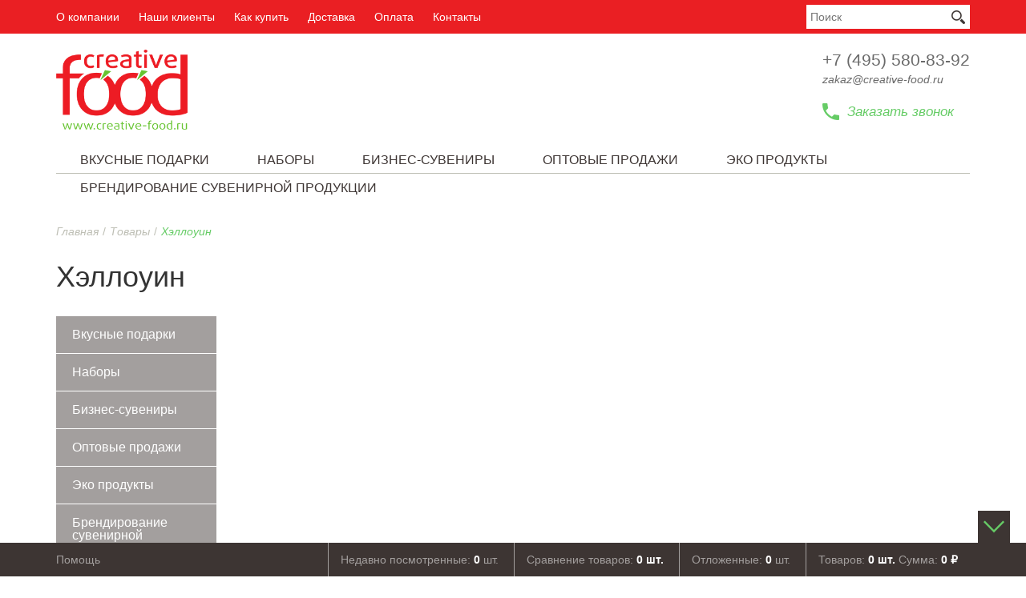

--- FILE ---
content_type: text/html; charset=UTF-8
request_url: https://www.creative-food.ru/catalog/nabory/nabory_k_prazdnikam/khellouin_nabory/
body_size: 12291
content:
<!DOCTYPE html>
<html xmlns="http://www.w3.org/1999/xhtml" lang="ru">
<head>

 <!-- Yandex.Metrika counter -->
<script type="text/javascript" >
   (function(m,e,t,r,i,k,a){m[i]=m[i]||function(){(m[i].a=m[i].a||[]).push(arguments)};
   m[i].l=1*new Date();
   for (var j = 0; j < document.scripts.length; j++) {if (document.scripts[j].src === r) { return; }}
   k=e.createElement(t),a=e.getElementsByTagName(t)[0],k.async=1,k.src=r,a.parentNode.insertBefore(k,a)})
   (window, document, "script", "https://mc.yandex.ru/metrika/tag.js", "ym");

   ym(5921266, "init", {
        clickmap:true,
        trackLinks:true,
        accurateTrackBounce:true
   });
</script>
<noscript><div><img src="https://mc.yandex.ru/watch/5921266" style="position:absolute; left:-9999px;" alt="" /></div></noscript>
<!-- /Yandex.Metrika counter -->

    <title>Хэллоуин</title>
    <meta http-equiv="Content-Type" content="text/html; charset=UTF-8" />
<link href="/bitrix/css/main/font-awesome.css?166136053628777" type="text/css"  rel="stylesheet" />
<link href="/bitrix/js/ui/design-tokens/dist/ui.design-tokens.css?168270157924720" type="text/css"  rel="stylesheet" />
<link href="/bitrix/js/ui/fonts/opensans/ui.font.opensans.css?16827014562555" type="text/css"  rel="stylesheet" />
<link href="/bitrix/js/main/popup/dist/main.popup.bundle.css?168270154428324" type="text/css"  rel="stylesheet" />
<link href="/bitrix/cache/css/s1/innet_gifts2_9_s1/page_1f055843871a025031329a7efad56a08/page_1f055843871a025031329a7efad56a08_v1.css?1714735300205007" type="text/css"  rel="stylesheet" />
<link href="/bitrix/cache/css/s1/innet_gifts2_9_s1/template_6db7eb50b87b4fbb22c66993c0229f68/template_6db7eb50b87b4fbb22c66993c0229f68_v1.css?17147351063271" type="text/css"  data-template-style="true" rel="stylesheet" />
<script type="text/javascript">if(!window.BX)window.BX={};if(!window.BX.message)window.BX.message=function(mess){if(typeof mess==='object'){for(let i in mess) {BX.message[i]=mess[i];} return true;}};</script>
<script type="text/javascript">(window.BX||top.BX).message({'pull_server_enabled':'N','pull_config_timestamp':'0','pull_guest_mode':'N','pull_guest_user_id':'0'});(window.BX||top.BX).message({'PULL_OLD_REVISION':'Для продолжения корректной работы с сайтом необходимо перезагрузить страницу.'});</script>
<script type="text/javascript">(window.BX||top.BX).message({'JS_CORE_LOADING':'Загрузка...','JS_CORE_NO_DATA':'- Нет данных -','JS_CORE_WINDOW_CLOSE':'Закрыть','JS_CORE_WINDOW_EXPAND':'Развернуть','JS_CORE_WINDOW_NARROW':'Свернуть в окно','JS_CORE_WINDOW_SAVE':'Сохранить','JS_CORE_WINDOW_CANCEL':'Отменить','JS_CORE_WINDOW_CONTINUE':'Продолжить','JS_CORE_H':'ч','JS_CORE_M':'м','JS_CORE_S':'с','JSADM_AI_HIDE_EXTRA':'Скрыть лишние','JSADM_AI_ALL_NOTIF':'Показать все','JSADM_AUTH_REQ':'Требуется авторизация!','JS_CORE_WINDOW_AUTH':'Войти','JS_CORE_IMAGE_FULL':'Полный размер'});</script>

<script type="text/javascript" src="/bitrix/js/main/core/core.js?1682701615487656"></script>

<script>BX.setJSList(['/bitrix/js/main/core/core_ajax.js','/bitrix/js/main/core/core_promise.js','/bitrix/js/main/polyfill/promise/js/promise.js','/bitrix/js/main/loadext/loadext.js','/bitrix/js/main/loadext/extension.js','/bitrix/js/main/polyfill/promise/js/promise.js','/bitrix/js/main/polyfill/find/js/find.js','/bitrix/js/main/polyfill/includes/js/includes.js','/bitrix/js/main/polyfill/matches/js/matches.js','/bitrix/js/ui/polyfill/closest/js/closest.js','/bitrix/js/main/polyfill/fill/main.polyfill.fill.js','/bitrix/js/main/polyfill/find/js/find.js','/bitrix/js/main/polyfill/matches/js/matches.js','/bitrix/js/main/polyfill/core/dist/polyfill.bundle.js','/bitrix/js/main/core/core.js','/bitrix/js/main/polyfill/intersectionobserver/js/intersectionobserver.js','/bitrix/js/main/lazyload/dist/lazyload.bundle.js','/bitrix/js/main/polyfill/core/dist/polyfill.bundle.js','/bitrix/js/main/parambag/dist/parambag.bundle.js']);
</script>
<script type="text/javascript">(window.BX||top.BX).message({'LANGUAGE_ID':'ru','FORMAT_DATE':'DD.MM.YYYY','FORMAT_DATETIME':'DD.MM.YYYY HH:MI:SS','COOKIE_PREFIX':'BITRIX_SM','SERVER_TZ_OFFSET':'10800','UTF_MODE':'Y','SITE_ID':'s1','SITE_DIR':'/','USER_ID':'','SERVER_TIME':'1768128806','USER_TZ_OFFSET':'0','USER_TZ_AUTO':'Y','bitrix_sessid':'36c44ddb21681816c1ff715db7fe2bc5'});</script>


<script type="text/javascript" src="/bitrix/js/pull/protobuf/protobuf.js?1661360526274055"></script>
<script type="text/javascript" src="/bitrix/js/pull/protobuf/model.js?166136052670928"></script>
<script type="text/javascript" src="/bitrix/js/main/core/core_promise.js?16613605265220"></script>
<script type="text/javascript" src="/bitrix/js/rest/client/rest.client.js?166136052617414"></script>
<script type="text/javascript" src="/bitrix/js/pull/client/pull.client.js?168270156481012"></script>
<script type="text/javascript" src="/bitrix/js/main/core/core_fx.js?166136052616888"></script>
<script type="text/javascript" src="/bitrix/js/main/popup/dist/main.popup.bundle.js?1682701540116769"></script>
<script type="text/javascript">BX.setCSSList(['/bitrix/templates/innet_gifts2_9_s1/components/bitrix/catalog.smart.filter/catalog/style.css','/bitrix/templates/innet_gifts2_9_s1/css/bootstrap-custom.css','/bitrix/templates/innet_gifts2_9_s1/components/bitrix/catalog.section/innet/style.css','/bitrix/templates/innet_gifts2_9_s1/components/bitrix/search.title/search/style.css','/bitrix/components/innet/form/templates/callback/style.css']);</script>
<script type="text/javascript">
					(function () {
						"use strict";

						var counter = function ()
						{
							var cookie = (function (name) {
								var parts = ("; " + document.cookie).split("; " + name + "=");
								if (parts.length == 2) {
									try {return JSON.parse(decodeURIComponent(parts.pop().split(";").shift()));}
									catch (e) {}
								}
							})("BITRIX_CONVERSION_CONTEXT_s1");

							if (cookie && cookie.EXPIRE >= BX.message("SERVER_TIME"))
								return;

							var request = new XMLHttpRequest();
							request.open("POST", "/bitrix/tools/conversion/ajax_counter.php", true);
							request.setRequestHeader("Content-type", "application/x-www-form-urlencoded");
							request.send(
								"SITE_ID="+encodeURIComponent("s1")+
								"&sessid="+encodeURIComponent(BX.bitrix_sessid())+
								"&HTTP_REFERER="+encodeURIComponent(document.referrer)
							);
						};

						if (window.frameRequestStart === true)
							BX.addCustomEvent("onFrameDataReceived", counter);
						else
							BX.ready(counter);
					})();
				</script>
<meta property="ya:interaction" content="XML_FORM" />
<meta property="ya:interaction:url" content="https://www.creative-food.ru/catalog/nabory/nabory_k_prazdnikam/khellouin_nabory/?mode=xml" />



<script type="text/javascript" src="/bitrix/components/bitrix/search.title/script.js?16613605359847"></script>
<script type="text/javascript" src="/bitrix/templates/innet_gifts2_9_s1/js/plugins.js?1661360520312427"></script>
<script type="text/javascript" src="/bitrix/templates/innet_gifts2_9_s1/js/functions.js?166136052023247"></script>
<script type="text/javascript" src="/bitrix/templates/innet_gifts2_9_s1/components/bitrix/catalog.smart.filter/catalog/script.js?166136052022166"></script>
<script type="text/javascript" src="/bitrix/templates/innet_gifts2_9_s1/components/bitrix/catalog.section/innet/script.js?166136052069290"></script>
<script type="text/javascript">var _ba = _ba || []; _ba.push(["aid", "645a2da8d5a62d6e5f59941c6ade8db2"]); _ba.push(["host", "www.creative-food.ru"]); (function() {var ba = document.createElement("script"); ba.type = "text/javascript"; ba.async = true;ba.src = (document.location.protocol == "https:" ? "https://" : "http://") + "bitrix.info/ba.js";var s = document.getElementsByTagName("script")[0];s.parentNode.insertBefore(ba, s);})();</script>


    
    <link rel="apple-touch-icon" sizes="180x180" href="/apple-touch-icon.png">
    <link rel="icon" type="image/png" sizes="32x32" href="/favicon-32x32.png">
    <link rel="icon" type="image/png" sizes="16x16" href="/favicon-16x16.png">
    <link rel="manifest" href="/site.webmanifest">
    <meta name="msapplication-TileColor" content="#da532c">
    <meta name="theme-color" content="#ffffff">

    <meta http-equiv="X-UA-Compatible" content="IE=edge">
    <meta name="viewport" content="width=device-width, initial-scale=1.0">
    <link href='https://fonts.googleapis.com/css?family=Roboto&subset=latin,cyrillic' rel='stylesheet' type='text/css'
          property='stylesheet'>
    <link href='https://fonts.googleapis.com/css?family=Open+Sans:400,600,400italic,300italic,300&subset=latin,cyrillic'
          rel='stylesheet' type='text/css' property='stylesheet'>
    <link rel="stylesheet" href="/bitrix/templates/innet_gifts2_9_s1/css/styles.css" type="text/css">
    <script type="text/javascript">
      var SITE_DIR = '/';
      var INNET_CATALOG_COMPARE_LIST = new Object();
      var INNET_DELAY_LIST = new Object();
    </script>
</head>
<body>

<div id="panel"></div>
<div class="container opened-submenu">
    <header>
        <a class="menu-trigger burger" href="#">
            <div class="burger-icon"><span></span></div>
        </a>
        <div class="top-header">
            <div class="wrapper">
                <div class="mobile-menu">
                    


<nav class="menu">
    <ul>
                    <li><a href="/company/">О компании</a></li>
                    <li><a href="/company/clients/">Наши клиенты</a></li>
                    <li><a href="/company/buy/">Как купить</a></li>
                    <li><a href="/company/delivery/">Доставка</a></li>
                    <li><a href="/company/payment/">Оплата</a></li>
                    <li><a href="/contacts/">Контакты</a></li>
            </ul>
</nav>                    

    <div id="title-search" class="main-search">
        <form action="/search/index.php">
            <input id="title-search-input" class="inp-text" type="text" name="q" value="" size="23" maxlength="50" autocomplete="off" placeholder="Поиск"/>
            <input name="s" type="submit" value="" class="inp-submit">
        </form>
    </div>

                                    </div>
            </div>
        </div>
        <div class="bottom-header">
            <div class="wrapper d-flex just-content-between" id="wrapper-header-top">
                <div class="logo">
                    <a href="/"><img src="/bitrix/templates/innet_gifts2_9_s1/images/logo.png"/></a>
                </div>
                <div class="contacts">
                    <div class="tel">
                        <a href="tel:+7 (495) 580-83-92">+7 (495) 580-83-92</a>                    </div>
                    <div class="email">
                        <a class="mail mt5" href="mailto:">zakaz@creative-food.ru</a>                    </div>
                    <div class="callback">
                        <a class="popup-with-move-anim" href="#small-dialog">
                            <i class="icon"></i>
                            <span>Заказать звонок</span>
                        </a>
                    </div>
                </div>

                            </div>
        </div>
        

<div class="main-menu-1">
    <div class="wrapper">
        <ul class="upper-level-menu">
                            <li class="main-catalog">
                    <a href="/catalog/vkusnye_podarki/"><span class="title-link">Вкусные подарки</span><span class="title-accordion"></span></a>
                                            <!--'start_frame_cache_g8taYv'-->                            <ul class="main-catalog-list custom-scrollbar">
                                                                                                    <li class="main-catalog-list-item" class="opened">
                                        <a href="/catalog/vkusnye_podarki/ledentsy_na_palochke/"><span class="title-link-inner">Леденцы на палочке </span><span class="title-accordion-inner"></span></a>
                                                                            </li>
                                                                                                        <li class="main-catalog-list-item" >
                                        <a href="/catalog/vkusnye_podarki/karamel_marmelad/"><span class="title-link-inner">Карамель, мармелад </span><span class="title-accordion-inner"></span></a>
                                                                            </li>
                                                                                                        <li class="main-catalog-list-item" >
                                        <a href="/catalog/vkusnye_podarki/shokoladnye_plitki/"><span class="title-link-inner">Шоколадные плитки </span><span class="title-accordion-inner"></span></a>
                                                                            </li>
                                                                                                        <li class="main-catalog-list-item" >
                                        <a href="/catalog/vkusnye_podarki/medali_monety/"><span class="title-link-inner">Медали, монеты </span><span class="title-accordion-inner"></span></a>
                                                                            </li>
                                                                                                        <li class="main-catalog-list-item" >
                                        <a href="/catalog/vkusnye_podarki/chay_kofe_napitki/"><span class="title-link-inner">Чай, кофе, напитки </span><span class="title-accordion-inner"></span></a>
                                                                            </li>
                                                                                                        <li class="main-catalog-list-item" >
                                        <a href="/catalog/vkusnye_podarki/pechene_pryaniki_keksy/"><span class="title-link-inner">Печенье, пряники, кексы </span><span class="title-accordion-inner"></span></a>
                                                                            </li>
                                                                                                        <li class="main-catalog-list-item" >
                                        <a href="/catalog/vkusnye_podarki/med_dzhem_varene/"><span class="title-link-inner">Мед, джем, варенье </span><span class="title-accordion-inner"></span></a>
                                                                            </li>
                                                                                                        <li class="main-catalog-list-item" >
                                        <a href="/catalog/vkusnye_podarki/zhevatelnaya_rezinka/"><span class="title-link-inner">Жевательная резинка </span><span class="title-accordion-inner"></span></a>
                                                                            </li>
                                                                                                        <li class="main-catalog-list-item" >
                                        <a href="/catalog/vkusnye_podarki/shokoladnye_konfety/"><span class="title-link-inner">Шоколадные конфеты </span><span class="title-accordion-inner"></span></a>
                                                                            </li>
                                                                                                        <li class="main-catalog-list-item" >
                                        <a href="/catalog/vkusnye_podarki/sakhar_sol_spetsii/"><span class="title-link-inner">Сахар, соль, специи </span><span class="title-accordion-inner"></span></a>
                                                                            </li>
                                                                                                        <li class="main-catalog-list-item" >
                                        <a href="/catalog/vkusnye_podarki/sneki_orekhi_drazhe/"><span class="title-link-inner">Снеки, орехи, драже </span><span class="title-accordion-inner"></span></a>
                                                                            </li>
                                                                                                </ul>
                            <ul class="main-catalog-list main-catalog-list-second">
                                                                                                    <li class="main-catalog-list-item" class="opened">
                                        <div class="secondary-menu">
                                            <div class="sub-category">
                                                                                                <div class="col col-category">
                                                                                                        <div class="icon-category-title">Леденцы на палочке</div>
                                                    <div class="icon-category-link"><a href="/catalog/vkusnye_podarki/ledentsy_na_palochke/" class="green-border-button">Перейти</a></div>
                                                </div>
                                            </div>
                                        </div>
                                    </li>
                                                                                                        <li class="main-catalog-list-item" >
                                        <div class="secondary-menu">
                                            <div class="sub-category">
                                                                                                <div class="col col-category">
                                                                                                        <div class="icon-category-title">Карамель, мармелад</div>
                                                    <div class="icon-category-link"><a href="/catalog/vkusnye_podarki/karamel_marmelad/" class="green-border-button">Перейти</a></div>
                                                </div>
                                            </div>
                                        </div>
                                    </li>
                                                                                                        <li class="main-catalog-list-item" >
                                        <div class="secondary-menu">
                                            <div class="sub-category">
                                                                                                <div class="col col-category">
                                                                                                        <div class="icon-category-title">Шоколадные плитки</div>
                                                    <div class="icon-category-link"><a href="/catalog/vkusnye_podarki/shokoladnye_plitki/" class="green-border-button">Перейти</a></div>
                                                </div>
                                            </div>
                                        </div>
                                    </li>
                                                                                                        <li class="main-catalog-list-item" >
                                        <div class="secondary-menu">
                                            <div class="sub-category">
                                                                                                <div class="col col-category">
                                                                                                        <div class="icon-category-title">Медали, монеты</div>
                                                    <div class="icon-category-link"><a href="/catalog/vkusnye_podarki/medali_monety/" class="green-border-button">Перейти</a></div>
                                                </div>
                                            </div>
                                        </div>
                                    </li>
                                                                                                        <li class="main-catalog-list-item" >
                                        <div class="secondary-menu">
                                            <div class="sub-category">
                                                                                                <div class="col col-category">
                                                                                                        <div class="icon-category-title">Чай, кофе, напитки</div>
                                                    <div class="icon-category-link"><a href="/catalog/vkusnye_podarki/chay_kofe_napitki/" class="green-border-button">Перейти</a></div>
                                                </div>
                                            </div>
                                        </div>
                                    </li>
                                                                                                        <li class="main-catalog-list-item" >
                                        <div class="secondary-menu">
                                            <div class="sub-category">
                                                                                                <div class="col col-category">
                                                                                                        <div class="icon-category-title">Печенье, пряники, кексы</div>
                                                    <div class="icon-category-link"><a href="/catalog/vkusnye_podarki/pechene_pryaniki_keksy/" class="green-border-button">Перейти</a></div>
                                                </div>
                                            </div>
                                        </div>
                                    </li>
                                                                                                        <li class="main-catalog-list-item" >
                                        <div class="secondary-menu">
                                            <div class="sub-category">
                                                                                                <div class="col col-category">
                                                                                                        <div class="icon-category-title">Мед, джем, варенье</div>
                                                    <div class="icon-category-link"><a href="/catalog/vkusnye_podarki/med_dzhem_varene/" class="green-border-button">Перейти</a></div>
                                                </div>
                                            </div>
                                        </div>
                                    </li>
                                                                                                        <li class="main-catalog-list-item" >
                                        <div class="secondary-menu">
                                            <div class="sub-category">
                                                                                                <div class="col col-category">
                                                                                                        <div class="icon-category-title">Жевательная резинка</div>
                                                    <div class="icon-category-link"><a href="/catalog/vkusnye_podarki/zhevatelnaya_rezinka/" class="green-border-button">Перейти</a></div>
                                                </div>
                                            </div>
                                        </div>
                                    </li>
                                                                                                        <li class="main-catalog-list-item" >
                                        <div class="secondary-menu">
                                            <div class="sub-category">
                                                                                                <div class="col col-category">
                                                                                                        <div class="icon-category-title">Шоколадные конфеты</div>
                                                    <div class="icon-category-link"><a href="/catalog/vkusnye_podarki/shokoladnye_konfety/" class="green-border-button">Перейти</a></div>
                                                </div>
                                            </div>
                                        </div>
                                    </li>
                                                                                                        <li class="main-catalog-list-item" >
                                        <div class="secondary-menu">
                                            <div class="sub-category">
                                                                                                <div class="col col-category">
                                                                                                        <div class="icon-category-title">Сахар, соль, специи</div>
                                                    <div class="icon-category-link"><a href="/catalog/vkusnye_podarki/sakhar_sol_spetsii/" class="green-border-button">Перейти</a></div>
                                                </div>
                                            </div>
                                        </div>
                                    </li>
                                                                                                        <li class="main-catalog-list-item" >
                                        <div class="secondary-menu">
                                            <div class="sub-category">
                                                                                                <div class="col col-category">
                                                                                                        <div class="icon-category-title">Снеки, орехи, драже</div>
                                                    <div class="icon-category-link"><a href="/catalog/vkusnye_podarki/sneki_orekhi_drazhe/" class="green-border-button">Перейти</a></div>
                                                </div>
                                            </div>
                                        </div>
                                    </li>
                                                                                                </ul>
                        <!--'end_frame_cache_g8taYv'-->                                    </li>
                            <li class="main-catalog">
                    <a href="/catalog/nabory/"><span class="title-link">Наборы</span><span class="title-accordion"></span></a>
                                            <!--'start_frame_cache_oNj68S'-->                            <ul class="main-catalog-list custom-scrollbar">
                                                                                                    <li class="main-catalog-list-item" class="opened">
                                        <a href="/catalog/nabory/biznes_nabory/"><span class="title-link-inner">Бизнес наборы </span><span class="title-accordion-inner"></span></a>
                                                                                    <div class="secondary-menu">
                                                <div class="sub-category">
                                                                                                                                                                <div class="col col-menu">
                                                            <ul>
                                                                                                                                    <li><a href="/catalog/nabory/biznes_nabory/biznes_suveniry_nabory/">Бизнес-сувениры </a></li>
                                                                                                                            </ul>
                                                        </div>
                                                                                                            <div class="col col-menu">
                                                            <ul>
                                                                                                                                    <li><a href="/catalog/nabory/biznes_nabory/vkusnye_nabory/">Вкусные наборы </a></li>
                                                                                                                            </ul>
                                                        </div>
                                                                                                    </div>
                                            </div>
                                                                            </li>
                                                                                                        <li class="main-catalog-list-item" >
                                        <a href="/catalog/nabory/nabory_k_prazdnikam/"><span class="title-link-inner">Наборы к праздникам </span><span class="title-accordion-inner"></span></a>
                                                                                    <div class="secondary-menu">
                                                <div class="sub-category">
                                                                                                                                                                <div class="col col-menu">
                                                            <ul>
                                                                                                                                    <li><a href="/catalog/nabory/nabory_k_prazdnikam/23_fevralya_nabory/">23 февраля </a></li>
                                                                                                                                    <li><a href="/catalog/nabory/nabory_k_prazdnikam/8_marta_nabory/">8 марта </a></li>
                                                                                                                                    <li><a href="/catalog/nabory/nabory_k_prazdnikam/9_maya_nabory/">9 мая </a></li>
                                                                                                                                    <li><a href="/catalog/nabory/nabory_k_prazdnikam/den_zheleznodorozhnika_nabory/">День железнодорожника </a></li>
                                                                                                                                    <li><a href="/catalog/nabory/nabory_k_prazdnikam/den_medika_nabory/">День медика </a></li>
                                                                                                                                    <li><a href="/catalog/nabory/nabory_k_prazdnikam/den_rabotnikov_gazovoy_i_neftyanoy_promyshlennosti_nabory/">День работников газовой и нефтяной промышленности </a></li>
                                                                                                                            </ul>
                                                        </div>
                                                                                                            <div class="col col-menu">
                                                            <ul>
                                                                                                                                    <li><a href="/catalog/nabory/nabory_k_prazdnikam/den_stroitelya_nabory/">День строителя </a></li>
                                                                                                                                    <li><a href="/catalog/nabory/nabory_k_prazdnikam/den_uchitelya_nabory/">День учителя </a></li>
                                                                                                                                    <li><a href="/catalog/nabory/nabory_k_prazdnikam/posledniy_zvonok_vypusknoy_nabory/">Последний звонок, Выпускной </a></li>
                                                                                                                                    <li><a href="/catalog/nabory/nabory_k_prazdnikam/khellouin_nabory/">Хэллоуин </a></li>
                                                                                                                                    <li><a href="/catalog/nabory/nabory_k_prazdnikam/1_sentyabrya_nabory/">1 сентября </a></li>
                                                                                                                                    <li><a href="/catalog/nabory/nabory_k_prazdnikam/novyy_god_nabory/">Новый год </a></li>
                                                                                                                            </ul>
                                                        </div>
                                                                                                    </div>
                                            </div>
                                                                            </li>
                                                                                                        <li class="main-catalog-list-item" >
                                        <a href="/catalog/nabory/nabory_po_kategoriyam/"><span class="title-link-inner">Наборы по категориям </span><span class="title-accordion-inner"></span></a>
                                                                                    <div class="secondary-menu">
                                                <div class="sub-category">
                                                                                                                                                                <div class="col col-menu">
                                                            <ul>
                                                                                                                                    <li><a href="/catalog/nabory/nabory_po_kategoriyam/dlya_zhenshchin_nabory/">Для женщин </a></li>
                                                                                                                                    <li><a href="/catalog/nabory/nabory_po_kategoriyam/dlya_muzhchin_nabory/">Для мужчин </a></li>
                                                                                                                            </ul>
                                                        </div>
                                                                                                            <div class="col col-menu">
                                                            <ul>
                                                                                                                                    <li><a href="/catalog/nabory/nabory_po_kategoriyam/universalnye_nabory/">Универсальные </a></li>
                                                                                                                            </ul>
                                                        </div>
                                                                                                    </div>
                                            </div>
                                                                            </li>
                                                                                                        <li class="main-catalog-list-item" >
                                        <a href="/catalog/nabory/tematicheskie_nabory/"><span class="title-link-inner">Тематические наборы </span><span class="title-accordion-inner"></span></a>
                                                                                    <div class="secondary-menu">
                                                <div class="sub-category">
                                                                                                                                                                <div class="col col-menu">
                                                            <ul>
                                                                                                                                    <li><a href="/catalog/nabory/tematicheskie_nabory/dlya_delovykh_meropriyatiy/">Для деловых мероприятий </a></li>
                                                                                                                                    <li><a href="/catalog/nabory/tematicheskie_nabory/dlya_puteshestviy_nabory/">Для путешествий </a></li>
                                                                                                                            </ul>
                                                        </div>
                                                                                                            <div class="col col-menu">
                                                            <ul>
                                                                                                                                    <li><a href="/catalog/nabory/tematicheskie_nabory/dlya_sportivnykh_meropriyatiy_nabory/">Для спортивных мероприятий </a></li>
                                                                                                                                    <li><a href="/catalog/nabory/tematicheskie_nabory/bannye_nabory/">Банные наборы </a></li>
                                                                                                                            </ul>
                                                        </div>
                                                                                                    </div>
                                            </div>
                                                                            </li>
                                                                                                </ul>
                            <ul class="main-catalog-list main-catalog-list-second">
                                                                                                    <li class="main-catalog-list-item" class="opened">
                                        <div class="secondary-menu">
                                            <div class="sub-category">
                                                                                                                                                                                                                <div class="col col-menu">
                                                            <ul>
                                                                                                                                    <li><a href="/catalog/nabory/biznes_nabory/biznes_suveniry_nabory/">Бизнес-сувениры </a></li>
                                                                                                                            </ul>
                                                        </div>
                                                                                                            <div class="col col-menu">
                                                            <ul>
                                                                                                                                    <li><a href="/catalog/nabory/biznes_nabory/vkusnye_nabory/">Вкусные наборы </a></li>
                                                                                                                            </ul>
                                                        </div>
                                                                                                                                                    <div class="col col-category">
                                                                                                        <div class="icon-category-title">Бизнес наборы</div>
                                                    <div class="icon-category-link"><a href="/catalog/nabory/biznes_nabory/" class="green-border-button">Перейти</a></div>
                                                </div>
                                            </div>
                                        </div>
                                    </li>
                                                                                                        <li class="main-catalog-list-item" >
                                        <div class="secondary-menu">
                                            <div class="sub-category">
                                                                                                                                                                                                                <div class="col col-menu">
                                                            <ul>
                                                                                                                                    <li><a href="/catalog/nabory/nabory_k_prazdnikam/23_fevralya_nabory/">23 февраля </a></li>
                                                                                                                                    <li><a href="/catalog/nabory/nabory_k_prazdnikam/8_marta_nabory/">8 марта </a></li>
                                                                                                                                    <li><a href="/catalog/nabory/nabory_k_prazdnikam/9_maya_nabory/">9 мая </a></li>
                                                                                                                                    <li><a href="/catalog/nabory/nabory_k_prazdnikam/den_zheleznodorozhnika_nabory/">День железнодорожника </a></li>
                                                                                                                                    <li><a href="/catalog/nabory/nabory_k_prazdnikam/den_medika_nabory/">День медика </a></li>
                                                                                                                                    <li><a href="/catalog/nabory/nabory_k_prazdnikam/den_rabotnikov_gazovoy_i_neftyanoy_promyshlennosti_nabory/">День работников газовой и нефтяной промышленности </a></li>
                                                                                                                            </ul>
                                                        </div>
                                                                                                            <div class="col col-menu">
                                                            <ul>
                                                                                                                                    <li><a href="/catalog/nabory/nabory_k_prazdnikam/den_stroitelya_nabory/">День строителя </a></li>
                                                                                                                                    <li><a href="/catalog/nabory/nabory_k_prazdnikam/den_uchitelya_nabory/">День учителя </a></li>
                                                                                                                                    <li><a href="/catalog/nabory/nabory_k_prazdnikam/posledniy_zvonok_vypusknoy_nabory/">Последний звонок, Выпускной </a></li>
                                                                                                                                    <li><a href="/catalog/nabory/nabory_k_prazdnikam/khellouin_nabory/">Хэллоуин </a></li>
                                                                                                                                    <li><a href="/catalog/nabory/nabory_k_prazdnikam/1_sentyabrya_nabory/">1 сентября </a></li>
                                                                                                                                    <li><a href="/catalog/nabory/nabory_k_prazdnikam/novyy_god_nabory/">Новый год </a></li>
                                                                                                                            </ul>
                                                        </div>
                                                                                                                                                    <div class="col col-category">
                                                                                                        <div class="icon-category-title">Наборы к праздникам</div>
                                                    <div class="icon-category-link"><a href="/catalog/nabory/nabory_k_prazdnikam/" class="green-border-button">Перейти</a></div>
                                                </div>
                                            </div>
                                        </div>
                                    </li>
                                                                                                        <li class="main-catalog-list-item" >
                                        <div class="secondary-menu">
                                            <div class="sub-category">
                                                                                                                                                                                                                <div class="col col-menu">
                                                            <ul>
                                                                                                                                    <li><a href="/catalog/nabory/nabory_po_kategoriyam/dlya_zhenshchin_nabory/">Для женщин </a></li>
                                                                                                                                    <li><a href="/catalog/nabory/nabory_po_kategoriyam/dlya_muzhchin_nabory/">Для мужчин </a></li>
                                                                                                                            </ul>
                                                        </div>
                                                                                                            <div class="col col-menu">
                                                            <ul>
                                                                                                                                    <li><a href="/catalog/nabory/nabory_po_kategoriyam/universalnye_nabory/">Универсальные </a></li>
                                                                                                                            </ul>
                                                        </div>
                                                                                                                                                    <div class="col col-category">
                                                                                                        <div class="icon-category-title">Наборы по категориям</div>
                                                    <div class="icon-category-link"><a href="/catalog/nabory/nabory_po_kategoriyam/" class="green-border-button">Перейти</a></div>
                                                </div>
                                            </div>
                                        </div>
                                    </li>
                                                                                                        <li class="main-catalog-list-item" >
                                        <div class="secondary-menu">
                                            <div class="sub-category">
                                                                                                                                                                                                                <div class="col col-menu">
                                                            <ul>
                                                                                                                                    <li><a href="/catalog/nabory/tematicheskie_nabory/dlya_delovykh_meropriyatiy/">Для деловых мероприятий </a></li>
                                                                                                                                    <li><a href="/catalog/nabory/tematicheskie_nabory/dlya_puteshestviy_nabory/">Для путешествий </a></li>
                                                                                                                            </ul>
                                                        </div>
                                                                                                            <div class="col col-menu">
                                                            <ul>
                                                                                                                                    <li><a href="/catalog/nabory/tematicheskie_nabory/dlya_sportivnykh_meropriyatiy_nabory/">Для спортивных мероприятий </a></li>
                                                                                                                                    <li><a href="/catalog/nabory/tematicheskie_nabory/bannye_nabory/">Банные наборы </a></li>
                                                                                                                            </ul>
                                                        </div>
                                                                                                                                                    <div class="col col-category">
                                                                                                        <div class="icon-category-title">Тематические наборы</div>
                                                    <div class="icon-category-link"><a href="/catalog/nabory/tematicheskie_nabory/" class="green-border-button">Перейти</a></div>
                                                </div>
                                            </div>
                                        </div>
                                    </li>
                                                                                                </ul>
                        <!--'end_frame_cache_oNj68S'-->                                    </li>
                            <li class="main-catalog">
                    <a href="/catalog/biznes_suveniry/"><span class="title-link">Бизнес-сувениры</span><span class="title-accordion"></span></a>
                                            <!--'start_frame_cache_VphKY4'-->                            <ul class="main-catalog-list custom-scrollbar">
                                                                                                    <li class="main-catalog-list-item" class="opened">
                                        <a href="/catalog/biznes_suveniry/ofisnye_aksessuary/"><span class="title-link-inner">Офисные аксессуары </span><span class="title-accordion-inner"></span></a>
                                                                                    <div class="secondary-menu">
                                                <div class="sub-category">
                                                                                                                                                                <div class="col col-menu">
                                                            <ul>
                                                                                                                                    <li><a href="/catalog/biznes_suveniry/ofisnye_aksessuary/ezhednevniki/">Eжедневники </a></li>
                                                                                                                                    <li><a href="/catalog/biznes_suveniry/ofisnye_aksessuary/bloknoty/">Блокноты </a></li>
                                                                                                                            </ul>
                                                        </div>
                                                                                                            <div class="col col-menu">
                                                            <ul>
                                                                                                                                    <li><a href="/catalog/biznes_suveniry/ofisnye_aksessuary/planery/">Планеры </a></li>
                                                                                                                                    <li><a href="/catalog/biznes_suveniry/ofisnye_aksessuary/kalendari/">Календари </a></li>
                                                                                                                            </ul>
                                                        </div>
                                                                                                    </div>
                                            </div>
                                                                            </li>
                                                                                                        <li class="main-catalog-list-item" >
                                        <a href="/catalog/biznes_suveniry/ruchki/"><span class="title-link-inner">Ручки </span><span class="title-accordion-inner"></span></a>
                                                                                    <div class="secondary-menu">
                                                <div class="sub-category">
                                                                                                                                                                <div class="col col-menu">
                                                            <ul>
                                                                                                                                    <li><a href="/catalog/biznes_suveniry/ruchki/plastikovye/">Пластиковые </a></li>
                                                                                                                                    <li><a href="/catalog/biznes_suveniry/ruchki/metallicheskie/">Металлические </a></li>
                                                                                                                            </ul>
                                                        </div>
                                                                                                            <div class="col col-menu">
                                                            <ul>
                                                                                                                                    <li><a href="/catalog/biznes_suveniry/ruchki/eko_ruchki/">Эко-ручки </a></li>
                                                                                                                                    <li><a href="/catalog/biznes_suveniry/ruchki/karandashi/">Карандаши </a></li>
                                                                                                                            </ul>
                                                        </div>
                                                                                                    </div>
                                            </div>
                                                                            </li>
                                                                                                        <li class="main-catalog-list-item" >
                                        <a href="/catalog/biznes_suveniry/tekstil/"><span class="title-link-inner">Текстиль </span><span class="title-accordion-inner"></span></a>
                                                                                    <div class="secondary-menu">
                                                <div class="sub-category">
                                                                                                                                                                <div class="col col-menu">
                                                            <ul>
                                                                                                                                    <li><a href="/catalog/biznes_suveniry/tekstil/kepki/">Кепки </a></li>
                                                                                                                                    <li><a href="/catalog/biznes_suveniry/tekstil/futbolki/">Футболки </a></li>
                                                                                                                                    <li><a href="/catalog/biznes_suveniry/tekstil/tolstovki/">Толстовки </a></li>
                                                                                                                                    <li><a href="/catalog/biznes_suveniry/tekstil/shoppery/">Шопперы </a></li>
                                                                                                                            </ul>
                                                        </div>
                                                                                                            <div class="col col-menu">
                                                            <ul>
                                                                                                                                    <li><a href="/catalog/biznes_suveniry/tekstil/ryukzaki/">Рюкзаки </a></li>
                                                                                                                                    <li><a href="/catalog/biznes_suveniry/tekstil/zonty/">Зонты </a></li>
                                                                                                                                    <li><a href="/catalog/biznes_suveniry/tekstil/dozhdeviki/">Дождевики </a></li>
                                                                                                                            </ul>
                                                        </div>
                                                                                                    </div>
                                            </div>
                                                                            </li>
                                                                                                        <li class="main-catalog-list-item" >
                                        <a href="/catalog/biznes_suveniry/posuda/"><span class="title-link-inner">Посуда </span><span class="title-accordion-inner"></span></a>
                                                                                    <div class="secondary-menu">
                                                <div class="sub-category">
                                                                                                                                                                <div class="col col-menu">
                                                            <ul>
                                                                                                                                    <li><a href="/catalog/biznes_suveniry/posuda/bokaly_i_stakany/">Бокалы и стаканы </a></li>
                                                                                                                                    <li><a href="/catalog/biznes_suveniry/posuda/bumazhnaya_posuda/">Бумажная посуда </a></li>
                                                                                                                                    <li><a href="/catalog/biznes_suveniry/posuda/bumazhnye_stakanchiki_s_logotipom/">Бумажные стаканчики с логотипом </a></li>
                                                                                                                                    <li><a href="/catalog/biznes_suveniry/posuda/bumazhnye_tarelki/">Бумажные тарелки </a></li>
                                                                                                                                    <li><a href="/catalog/biznes_suveniry/posuda/butylki_dlya_vody/">Бутылки для воды </a></li>
                                                                                                                            </ul>
                                                        </div>
                                                                                                            <div class="col col-menu">
                                                            <ul>
                                                                                                                                    <li><a href="/catalog/biznes_suveniry/posuda/kruzhki_i_chashki/">Кружки и чашки </a></li>
                                                                                                                                    <li><a href="/catalog/biznes_suveniry/posuda/lanch_boksy_i_konteynery/">Ланч-боксы и контейнеры </a></li>
                                                                                                                                    <li><a href="/catalog/biznes_suveniry/posuda/salfetki_s_logotipom/">Салфетки с логотипом </a></li>
                                                                                                                                    <li><a href="/catalog/biznes_suveniry/posuda/termokruzhki/">Термокружки </a></li>
                                                                                                                                    <li><a href="/catalog/biznes_suveniry/posuda/termosy_i_termobutylki/">Термосы и термобутылки </a></li>
                                                                                                                            </ul>
                                                        </div>
                                                                                                    </div>
                                            </div>
                                                                            </li>
                                                                                                        <li class="main-catalog-list-item" >
                                        <a href="/catalog/biznes_suveniry/upakovka/"><span class="title-link-inner">Упаковка </span><span class="title-accordion-inner"></span></a>
                                                                                    <div class="secondary-menu">
                                                <div class="sub-category">
                                                                                                                                                                <div class="col col-menu">
                                                            <ul>
                                                                                                                                    <li><a href="/catalog/biznes_suveniry/upakovka/zhestyanaya_upakovka/">Жестяная упаковка </a></li>
                                                                                                                                    <li><a href="/catalog/biznes_suveniry/upakovka/plastikovaya_upakovka/">Пластиковая упаковка </a></li>
                                                                                                                            </ul>
                                                        </div>
                                                                                                            <div class="col col-menu">
                                                            <ul>
                                                                                                                                    <li><a href="/catalog/biznes_suveniry/upakovka/podarochnye_korobki/">Подарочные коробки </a></li>
                                                                                                                                    <li><a href="/catalog/biznes_suveniry/upakovka/podarochnye_pakety_i_sumki/">Подарочные пакеты и сумки </a></li>
                                                                                                                            </ul>
                                                        </div>
                                                                                                    </div>
                                            </div>
                                                                            </li>
                                                                                                        <li class="main-catalog-list-item" >
                                        <a href="/catalog/biznes_suveniry/nagrady/"><span class="title-link-inner">Награды </span><span class="title-accordion-inner"></span></a>
                                                                                    <div class="secondary-menu">
                                                <div class="sub-category">
                                                                                                                                                                <div class="col col-menu">
                                                            <ul>
                                                                                                                                    <li><a href="/catalog/biznes_suveniry/nagrady/kubki/">Кубки </a></li>
                                                                                                                                    <li><a href="/catalog/biznes_suveniry/nagrady/medali/">Медали </a></li>
                                                                                                                            </ul>
                                                        </div>
                                                                                                            <div class="col col-menu">
                                                            <ul>
                                                                                                                                    <li><a href="/catalog/biznes_suveniry/nagrady/nagrady_in/">Награды </a></li>
                                                                                                                            </ul>
                                                        </div>
                                                                                                    </div>
                                            </div>
                                                                            </li>
                                                                                                </ul>
                            <ul class="main-catalog-list main-catalog-list-second">
                                                                                                    <li class="main-catalog-list-item" class="opened">
                                        <div class="secondary-menu">
                                            <div class="sub-category">
                                                                                                                                                                                                                <div class="col col-menu">
                                                            <ul>
                                                                                                                                    <li><a href="/catalog/biznes_suveniry/ofisnye_aksessuary/ezhednevniki/">Eжедневники </a></li>
                                                                                                                                    <li><a href="/catalog/biznes_suveniry/ofisnye_aksessuary/bloknoty/">Блокноты </a></li>
                                                                                                                            </ul>
                                                        </div>
                                                                                                            <div class="col col-menu">
                                                            <ul>
                                                                                                                                    <li><a href="/catalog/biznes_suveniry/ofisnye_aksessuary/planery/">Планеры </a></li>
                                                                                                                                    <li><a href="/catalog/biznes_suveniry/ofisnye_aksessuary/kalendari/">Календари </a></li>
                                                                                                                            </ul>
                                                        </div>
                                                                                                                                                    <div class="col col-category">
                                                                                                        <div class="icon-category-title">Офисные аксессуары</div>
                                                    <div class="icon-category-link"><a href="/catalog/biznes_suveniry/ofisnye_aksessuary/" class="green-border-button">Перейти</a></div>
                                                </div>
                                            </div>
                                        </div>
                                    </li>
                                                                                                        <li class="main-catalog-list-item" >
                                        <div class="secondary-menu">
                                            <div class="sub-category">
                                                                                                                                                                                                                <div class="col col-menu">
                                                            <ul>
                                                                                                                                    <li><a href="/catalog/biznes_suveniry/ruchki/plastikovye/">Пластиковые </a></li>
                                                                                                                                    <li><a href="/catalog/biznes_suveniry/ruchki/metallicheskie/">Металлические </a></li>
                                                                                                                            </ul>
                                                        </div>
                                                                                                            <div class="col col-menu">
                                                            <ul>
                                                                                                                                    <li><a href="/catalog/biznes_suveniry/ruchki/eko_ruchki/">Эко-ручки </a></li>
                                                                                                                                    <li><a href="/catalog/biznes_suveniry/ruchki/karandashi/">Карандаши </a></li>
                                                                                                                            </ul>
                                                        </div>
                                                                                                                                                    <div class="col col-category">
                                                                                                        <div class="icon-category-title">Ручки</div>
                                                    <div class="icon-category-link"><a href="/catalog/biznes_suveniry/ruchki/" class="green-border-button">Перейти</a></div>
                                                </div>
                                            </div>
                                        </div>
                                    </li>
                                                                                                        <li class="main-catalog-list-item" >
                                        <div class="secondary-menu">
                                            <div class="sub-category">
                                                                                                                                                                                                                <div class="col col-menu">
                                                            <ul>
                                                                                                                                    <li><a href="/catalog/biznes_suveniry/tekstil/kepki/">Кепки </a></li>
                                                                                                                                    <li><a href="/catalog/biznes_suveniry/tekstil/futbolki/">Футболки </a></li>
                                                                                                                                    <li><a href="/catalog/biznes_suveniry/tekstil/tolstovki/">Толстовки </a></li>
                                                                                                                                    <li><a href="/catalog/biznes_suveniry/tekstil/shoppery/">Шопперы </a></li>
                                                                                                                            </ul>
                                                        </div>
                                                                                                            <div class="col col-menu">
                                                            <ul>
                                                                                                                                    <li><a href="/catalog/biznes_suveniry/tekstil/ryukzaki/">Рюкзаки </a></li>
                                                                                                                                    <li><a href="/catalog/biznes_suveniry/tekstil/zonty/">Зонты </a></li>
                                                                                                                                    <li><a href="/catalog/biznes_suveniry/tekstil/dozhdeviki/">Дождевики </a></li>
                                                                                                                            </ul>
                                                        </div>
                                                                                                                                                    <div class="col col-category">
                                                                                                        <div class="icon-category-title">Текстиль</div>
                                                    <div class="icon-category-link"><a href="/catalog/biznes_suveniry/tekstil/" class="green-border-button">Перейти</a></div>
                                                </div>
                                            </div>
                                        </div>
                                    </li>
                                                                                                        <li class="main-catalog-list-item" >
                                        <div class="secondary-menu">
                                            <div class="sub-category">
                                                                                                                                                                                                                <div class="col col-menu">
                                                            <ul>
                                                                                                                                    <li><a href="/catalog/biznes_suveniry/posuda/bokaly_i_stakany/">Бокалы и стаканы </a></li>
                                                                                                                                    <li><a href="/catalog/biznes_suveniry/posuda/bumazhnaya_posuda/">Бумажная посуда </a></li>
                                                                                                                                    <li><a href="/catalog/biznes_suveniry/posuda/bumazhnye_stakanchiki_s_logotipom/">Бумажные стаканчики с логотипом </a></li>
                                                                                                                                    <li><a href="/catalog/biznes_suveniry/posuda/bumazhnye_tarelki/">Бумажные тарелки </a></li>
                                                                                                                                    <li><a href="/catalog/biznes_suveniry/posuda/butylki_dlya_vody/">Бутылки для воды </a></li>
                                                                                                                            </ul>
                                                        </div>
                                                                                                            <div class="col col-menu">
                                                            <ul>
                                                                                                                                    <li><a href="/catalog/biznes_suveniry/posuda/kruzhki_i_chashki/">Кружки и чашки </a></li>
                                                                                                                                    <li><a href="/catalog/biznes_suveniry/posuda/lanch_boksy_i_konteynery/">Ланч-боксы и контейнеры </a></li>
                                                                                                                                    <li><a href="/catalog/biznes_suveniry/posuda/salfetki_s_logotipom/">Салфетки с логотипом </a></li>
                                                                                                                                    <li><a href="/catalog/biznes_suveniry/posuda/termokruzhki/">Термокружки </a></li>
                                                                                                                                    <li><a href="/catalog/biznes_suveniry/posuda/termosy_i_termobutylki/">Термосы и термобутылки </a></li>
                                                                                                                            </ul>
                                                        </div>
                                                                                                                                                    <div class="col col-category">
                                                                                                        <div class="icon-category-title">Посуда</div>
                                                    <div class="icon-category-link"><a href="/catalog/biznes_suveniry/posuda/" class="green-border-button">Перейти</a></div>
                                                </div>
                                            </div>
                                        </div>
                                    </li>
                                                                                                        <li class="main-catalog-list-item" >
                                        <div class="secondary-menu">
                                            <div class="sub-category">
                                                                                                                                                                                                                <div class="col col-menu">
                                                            <ul>
                                                                                                                                    <li><a href="/catalog/biznes_suveniry/upakovka/zhestyanaya_upakovka/">Жестяная упаковка </a></li>
                                                                                                                                    <li><a href="/catalog/biznes_suveniry/upakovka/plastikovaya_upakovka/">Пластиковая упаковка </a></li>
                                                                                                                            </ul>
                                                        </div>
                                                                                                            <div class="col col-menu">
                                                            <ul>
                                                                                                                                    <li><a href="/catalog/biznes_suveniry/upakovka/podarochnye_korobki/">Подарочные коробки </a></li>
                                                                                                                                    <li><a href="/catalog/biznes_suveniry/upakovka/podarochnye_pakety_i_sumki/">Подарочные пакеты и сумки </a></li>
                                                                                                                            </ul>
                                                        </div>
                                                                                                                                                    <div class="col col-category">
                                                                                                        <div class="icon-category-title">Упаковка</div>
                                                    <div class="icon-category-link"><a href="/catalog/biznes_suveniry/upakovka/" class="green-border-button">Перейти</a></div>
                                                </div>
                                            </div>
                                        </div>
                                    </li>
                                                                                                        <li class="main-catalog-list-item" >
                                        <div class="secondary-menu">
                                            <div class="sub-category">
                                                                                                                                                                                                                <div class="col col-menu">
                                                            <ul>
                                                                                                                                    <li><a href="/catalog/biznes_suveniry/nagrady/kubki/">Кубки </a></li>
                                                                                                                                    <li><a href="/catalog/biznes_suveniry/nagrady/medali/">Медали </a></li>
                                                                                                                            </ul>
                                                        </div>
                                                                                                            <div class="col col-menu">
                                                            <ul>
                                                                                                                                    <li><a href="/catalog/biznes_suveniry/nagrady/nagrady_in/">Награды </a></li>
                                                                                                                            </ul>
                                                        </div>
                                                                                                                                                    <div class="col col-category">
                                                                                                                                                                    <div class="icon icon-clothes-shoes"><img src="/upload/resize_cache/iblock/0cf/150_140_0/jc8oye75uizknxvs46lenm66yxwi7ef5.jpg" alt=""></div>
                                                                                                        <div class="icon-category-title">Награды</div>
                                                    <div class="icon-category-link"><a href="/catalog/biznes_suveniry/nagrady/" class="green-border-button">Перейти</a></div>
                                                </div>
                                            </div>
                                        </div>
                                    </li>
                                                                                                </ul>
                        <!--'end_frame_cache_VphKY4'-->                                    </li>
                            <li class="main-catalog">
                    <a href="/catalog/optovye_prodazhi/"><span class="title-link">Оптовые продажи</span><span class="title-accordion"></span></a>
                                            <!--'start_frame_cache_9ILQ7a'-->                            <ul class="main-catalog-list custom-scrollbar">
                                                                                                    <li class="main-catalog-list-item" class="opened">
                                        <a href="/catalog/optovye_prodazhi/ledentsy_na_palochke_opt/"><span class="title-link-inner">Леденцы на палочке </span><span class="title-accordion-inner"></span></a>
                                                                            </li>
                                                                                                        <li class="main-catalog-list-item" >
                                        <a href="/catalog/optovye_prodazhi/pryaniki_i_pechene_ruchnoy_raboty/"><span class="title-link-inner">Пряники и печенье ручной работы </span><span class="title-accordion-inner"></span></a>
                                                                            </li>
                                                                                                        <li class="main-catalog-list-item" >
                                        <a href="/catalog/optovye_prodazhi/kuby/"><span class="title-link-inner">Кубы </span><span class="title-accordion-inner"></span></a>
                                                                            </li>
                                                                                                        <li class="main-catalog-list-item" >
                                        <a href="/catalog/optovye_prodazhi/marmelad/"><span class="title-link-inner">Мармелад </span><span class="title-accordion-inner"></span></a>
                                                                            </li>
                                                                                                        <li class="main-catalog-list-item" >
                                        <a href="/catalog/optovye_prodazhi/marshmellou/"><span class="title-link-inner">Маршмеллоу </span><span class="title-accordion-inner"></span></a>
                                                                            </li>
                                                                                                        <li class="main-catalog-list-item" >
                                        <a href="/catalog/optovye_prodazhi/napitki/"><span class="title-link-inner">Напитки </span><span class="title-accordion-inner"></span></a>
                                                                            </li>
                                                                                                        <li class="main-catalog-list-item" >
                                        <a href="/catalog/optovye_prodazhi/shokolad_opt/"><span class="title-link-inner">Шоколад </span><span class="title-accordion-inner"></span></a>
                                                                            </li>
                                                                                                        <li class="main-catalog-list-item" >
                                        <a href="/catalog/optovye_prodazhi/orekhi/"><span class="title-link-inner">Орехи </span><span class="title-accordion-inner"></span></a>
                                                                            </li>
                                                                                                        <li class="main-catalog-list-item" >
                                        <a href="/catalog/optovye_prodazhi/drazhe/"><span class="title-link-inner">Драже </span><span class="title-accordion-inner"></span></a>
                                                                            </li>
                                                                                                        <li class="main-catalog-list-item" >
                                        <a href="/catalog/optovye_prodazhi/sukhofrukty/"><span class="title-link-inner">Сухофрукты </span><span class="title-accordion-inner"></span></a>
                                                                            </li>
                                                                                                </ul>
                            <ul class="main-catalog-list main-catalog-list-second">
                                                                                                    <li class="main-catalog-list-item" class="opened">
                                        <div class="secondary-menu">
                                            <div class="sub-category">
                                                                                                <div class="col col-category">
                                                                                                        <div class="icon-category-title">Леденцы на палочке</div>
                                                    <div class="icon-category-link"><a href="/catalog/optovye_prodazhi/ledentsy_na_palochke_opt/" class="green-border-button">Перейти</a></div>
                                                </div>
                                            </div>
                                        </div>
                                    </li>
                                                                                                        <li class="main-catalog-list-item" >
                                        <div class="secondary-menu">
                                            <div class="sub-category">
                                                                                                <div class="col col-category">
                                                                                                        <div class="icon-category-title">Пряники и печенье ручной работы</div>
                                                    <div class="icon-category-link"><a href="/catalog/optovye_prodazhi/pryaniki_i_pechene_ruchnoy_raboty/" class="green-border-button">Перейти</a></div>
                                                </div>
                                            </div>
                                        </div>
                                    </li>
                                                                                                        <li class="main-catalog-list-item" >
                                        <div class="secondary-menu">
                                            <div class="sub-category">
                                                                                                <div class="col col-category">
                                                                                                        <div class="icon-category-title">Кубы</div>
                                                    <div class="icon-category-link"><a href="/catalog/optovye_prodazhi/kuby/" class="green-border-button">Перейти</a></div>
                                                </div>
                                            </div>
                                        </div>
                                    </li>
                                                                                                        <li class="main-catalog-list-item" >
                                        <div class="secondary-menu">
                                            <div class="sub-category">
                                                                                                <div class="col col-category">
                                                                                                        <div class="icon-category-title">Мармелад</div>
                                                    <div class="icon-category-link"><a href="/catalog/optovye_prodazhi/marmelad/" class="green-border-button">Перейти</a></div>
                                                </div>
                                            </div>
                                        </div>
                                    </li>
                                                                                                        <li class="main-catalog-list-item" >
                                        <div class="secondary-menu">
                                            <div class="sub-category">
                                                                                                <div class="col col-category">
                                                                                                        <div class="icon-category-title">Маршмеллоу</div>
                                                    <div class="icon-category-link"><a href="/catalog/optovye_prodazhi/marshmellou/" class="green-border-button">Перейти</a></div>
                                                </div>
                                            </div>
                                        </div>
                                    </li>
                                                                                                        <li class="main-catalog-list-item" >
                                        <div class="secondary-menu">
                                            <div class="sub-category">
                                                                                                <div class="col col-category">
                                                                                                        <div class="icon-category-title">Напитки</div>
                                                    <div class="icon-category-link"><a href="/catalog/optovye_prodazhi/napitki/" class="green-border-button">Перейти</a></div>
                                                </div>
                                            </div>
                                        </div>
                                    </li>
                                                                                                        <li class="main-catalog-list-item" >
                                        <div class="secondary-menu">
                                            <div class="sub-category">
                                                                                                <div class="col col-category">
                                                                                                        <div class="icon-category-title">Шоколад</div>
                                                    <div class="icon-category-link"><a href="/catalog/optovye_prodazhi/shokolad_opt/" class="green-border-button">Перейти</a></div>
                                                </div>
                                            </div>
                                        </div>
                                    </li>
                                                                                                        <li class="main-catalog-list-item" >
                                        <div class="secondary-menu">
                                            <div class="sub-category">
                                                                                                <div class="col col-category">
                                                                                                        <div class="icon-category-title">Орехи</div>
                                                    <div class="icon-category-link"><a href="/catalog/optovye_prodazhi/orekhi/" class="green-border-button">Перейти</a></div>
                                                </div>
                                            </div>
                                        </div>
                                    </li>
                                                                                                        <li class="main-catalog-list-item" >
                                        <div class="secondary-menu">
                                            <div class="sub-category">
                                                                                                <div class="col col-category">
                                                                                                        <div class="icon-category-title">Драже</div>
                                                    <div class="icon-category-link"><a href="/catalog/optovye_prodazhi/drazhe/" class="green-border-button">Перейти</a></div>
                                                </div>
                                            </div>
                                        </div>
                                    </li>
                                                                                                        <li class="main-catalog-list-item" >
                                        <div class="secondary-menu">
                                            <div class="sub-category">
                                                                                                <div class="col col-category">
                                                                                                        <div class="icon-category-title">Сухофрукты</div>
                                                    <div class="icon-category-link"><a href="/catalog/optovye_prodazhi/sukhofrukty/" class="green-border-button">Перейти</a></div>
                                                </div>
                                            </div>
                                        </div>
                                    </li>
                                                                                                </ul>
                        <!--'end_frame_cache_9ILQ7a'-->                                    </li>
                            <li class="main-catalog">
                    <a href="/catalog/eko_produkty/"><span class="title-link">Эко продукты</span><span class="title-accordion"></span></a>
                                            <!--'start_frame_cache_F0nown'-->                            <ul class="main-catalog-list custom-scrollbar">
                                                                                                    <li class="main-catalog-list-item" class="opened">
                                        <a href="/catalog/eko_produkty/eko_nabory/"><span class="title-link-inner">Эко наборы </span><span class="title-accordion-inner"></span></a>
                                                                            </li>
                                                                                                        <li class="main-catalog-list-item" >
                                        <a href="/catalog/eko_produkty/eko_sladosti/"><span class="title-link-inner">Эко сладости </span><span class="title-accordion-inner"></span></a>
                                                                            </li>
                                                                                                        <li class="main-catalog-list-item" >
                                        <a href="/catalog/eko_produkty/eko_suveniry/"><span class="title-link-inner">Эко сувениры </span><span class="title-accordion-inner"></span></a>
                                                                            </li>
                                                                                                </ul>
                            <ul class="main-catalog-list main-catalog-list-second">
                                                                                                    <li class="main-catalog-list-item" class="opened">
                                        <div class="secondary-menu">
                                            <div class="sub-category">
                                                                                                <div class="col col-category">
                                                                                                        <div class="icon-category-title">Эко наборы</div>
                                                    <div class="icon-category-link"><a href="/catalog/eko_produkty/eko_nabory/" class="green-border-button">Перейти</a></div>
                                                </div>
                                            </div>
                                        </div>
                                    </li>
                                                                                                        <li class="main-catalog-list-item" >
                                        <div class="secondary-menu">
                                            <div class="sub-category">
                                                                                                <div class="col col-category">
                                                                                                        <div class="icon-category-title">Эко сладости</div>
                                                    <div class="icon-category-link"><a href="/catalog/eko_produkty/eko_sladosti/" class="green-border-button">Перейти</a></div>
                                                </div>
                                            </div>
                                        </div>
                                    </li>
                                                                                                        <li class="main-catalog-list-item" >
                                        <div class="secondary-menu">
                                            <div class="sub-category">
                                                                                                <div class="col col-category">
                                                                                                        <div class="icon-category-title">Эко сувениры</div>
                                                    <div class="icon-category-link"><a href="/catalog/eko_produkty/eko_suveniry/" class="green-border-button">Перейти</a></div>
                                                </div>
                                            </div>
                                        </div>
                                    </li>
                                                                                                </ul>
                        <!--'end_frame_cache_F0nown'-->                                    </li>
                            <li class="main-catalog">
                    <a href="/catalog/brendirovanie-produktsii/"><span class="title-link">Брендирование сувенирной продукции</span><span class="title-accordion"></span></a>
                                    </li>
                    </ul>
    </div>
</div>    </header>
    <div class="clear"></div>
    <div class="mobile-menu-buttons"><a href="#" class="mobile-menu-show-categories">Показать категории</a></div>
        <div class="wrapper">
                <div class="breadcrumbs"><ul><li><a title="Главная" href="/">Главная</a></li><li><a href="/catalog/" title="Товары">Товары</a></li><li><span>Хэллоуин</li></ul></div>        <h1 style="margin: 30px 0;">Хэллоуин</h1>





<div class="main">
    <div class="sidebar">
        <div class="mobile-menu-buttons"><a href="#" class="mobile-menu-show-filters">Показать фильтры</a></div>
        


    <section class="accordion categories">
                    <div class="accordrion-item">
                <a class="accordrion-item-link " href="#">Вкусные подарки</a>
                                    <div class="accordion-content ">
                        <ul>
                                                            <li><a href="/catalog/vkusnye_podarki/ledentsy_na_palochke/">Леденцы на палочке</a></li>
                                                            <li><a href="/catalog/vkusnye_podarki/karamel_marmelad/">Карамель, мармелад</a></li>
                                                            <li><a href="/catalog/vkusnye_podarki/shokoladnye_plitki/">Шоколадные плитки</a></li>
                                                            <li><a href="/catalog/vkusnye_podarki/medali_monety/">Медали, монеты</a></li>
                                                            <li><a href="/catalog/vkusnye_podarki/chay_kofe_napitki/">Чай, кофе, напитки</a></li>
                                                            <li><a href="/catalog/vkusnye_podarki/pechene_pryaniki_keksy/">Печенье, пряники, кексы</a></li>
                                                            <li><a href="/catalog/vkusnye_podarki/med_dzhem_varene/">Мед, джем, варенье</a></li>
                                                            <li><a href="/catalog/vkusnye_podarki/zhevatelnaya_rezinka/">Жевательная резинка</a></li>
                                                            <li><a href="/catalog/vkusnye_podarki/shokoladnye_konfety/">Шоколадные конфеты</a></li>
                                                            <li><a href="/catalog/vkusnye_podarki/sakhar_sol_spetsii/">Сахар, соль, специи</a></li>
                                                            <li><a href="/catalog/vkusnye_podarki/sneki_orekhi_drazhe/">Снеки, орехи, драже</a></li>
                                                    </ul>
                    </div>
                            </div>
                    <div class="accordrion-item">
                <a class="accordrion-item-link " href="#">Наборы</a>
                                    <div class="accordion-content ">
                        <ul>
                                                            <li><a href="/catalog/nabory/biznes_nabory/">Бизнес наборы</a></li>
                                                            <li><a href="/catalog/nabory/nabory_k_prazdnikam/">Наборы к праздникам</a></li>
                                                            <li><a href="/catalog/nabory/nabory_po_kategoriyam/">Наборы по категориям</a></li>
                                                            <li><a href="/catalog/nabory/tematicheskie_nabory/">Тематические наборы</a></li>
                                                    </ul>
                    </div>
                            </div>
                    <div class="accordrion-item">
                <a class="accordrion-item-link " href="#">Бизнес-сувениры</a>
                                    <div class="accordion-content ">
                        <ul>
                                                            <li><a href="/catalog/biznes_suveniry/ofisnye_aksessuary/">Офисные аксессуары</a></li>
                                                            <li><a href="/catalog/biznes_suveniry/ruchki/">Ручки</a></li>
                                                            <li><a href="/catalog/biznes_suveniry/tekstil/">Текстиль</a></li>
                                                            <li><a href="/catalog/biznes_suveniry/posuda/">Посуда</a></li>
                                                            <li><a href="/catalog/biznes_suveniry/upakovka/">Упаковка</a></li>
                                                            <li><a href="/catalog/biznes_suveniry/nagrady/">Награды</a></li>
                                                    </ul>
                    </div>
                            </div>
                    <div class="accordrion-item">
                <a class="accordrion-item-link " href="#">Оптовые продажи</a>
                                    <div class="accordion-content ">
                        <ul>
                                                            <li><a href="/catalog/optovye_prodazhi/ledentsy_na_palochke_opt/">Леденцы на палочке</a></li>
                                                            <li><a href="/catalog/optovye_prodazhi/pryaniki_i_pechene_ruchnoy_raboty/">Пряники и печенье ручной работы</a></li>
                                                            <li><a href="/catalog/optovye_prodazhi/kuby/">Кубы</a></li>
                                                            <li><a href="/catalog/optovye_prodazhi/marmelad/">Мармелад</a></li>
                                                            <li><a href="/catalog/optovye_prodazhi/marshmellou/">Маршмеллоу</a></li>
                                                            <li><a href="/catalog/optovye_prodazhi/napitki/">Напитки</a></li>
                                                            <li><a href="/catalog/optovye_prodazhi/shokolad_opt/">Шоколад</a></li>
                                                            <li><a href="/catalog/optovye_prodazhi/orekhi/">Орехи</a></li>
                                                            <li><a href="/catalog/optovye_prodazhi/drazhe/">Драже</a></li>
                                                            <li><a href="/catalog/optovye_prodazhi/sukhofrukty/">Сухофрукты</a></li>
                                                    </ul>
                    </div>
                            </div>
                    <div class="accordrion-item">
                <a class="accordrion-item-link " href="#">Эко продукты</a>
                                    <div class="accordion-content ">
                        <ul>
                                                            <li><a href="/catalog/eko_produkty/eko_nabory/">Эко наборы</a></li>
                                                            <li><a href="/catalog/eko_produkty/eko_sladosti/">Эко сладости</a></li>
                                                            <li><a href="/catalog/eko_produkty/eko_suveniry/">Эко сувениры</a></li>
                                                    </ul>
                    </div>
                            </div>
                    <div class="accordrion-item">
                <a class="accordrion-item-link " href="#">Брендирование сувенирной продукции</a>
                            </div>
            </section>

                    
<div class="sidebar-filters bx-filter bx-site ">
	<div class="bx-filter-section container-fluid">
		<div class="row"><div class="col-lg-12 bx-filter-title">Подбор параметров</div></div>
		<form name="arrFilter_form" action="/catalog/nabory/nabory_k_prazdnikam/khellouin_nabory/" method="get" class="smartfilter">
						<div class="row">
							</div><!--//row-->
			<div class="row">
				<div class="col-xs-12 bx-filter-button-box">
					<div class="bx-filter-block">
						<div class="bx-filter-parameters-box-container">
							<input
								class="btn btn-themes"
								type="submit"
								id="set_filter"
								name="set_filter"
								value="Показать"
							/>
							<input
								class="btn btn-themes"
								type="submit"
								id="del_filter"
								name="del_filter"
								value="Сбросить"
							/>
							<div class="bx-filter-popup-result left" id="modef" style="display:none" style="display: inline-block;">
								Выбрано: <span id="modef_num">0</span>								<span class="arrow"></span>
								<br/>
								<a href="/catalog/nabory/nabory_k_prazdnikam/khellouin_nabory/filter/clear/apply/" target="">Показать</a>
							</div>
						</div>
					</div>
				</div>
			</div>
			<div class="clb"></div>
		</form>
	</div>
</div>
<script>
	var smartFilter = new JCSmartFilter('/catalog/nabory/nabory_k_prazdnikam/khellouin_nabory/', 'VERTICAL', {'SEF_SET_FILTER_URL':'/catalog/nabory/nabory_k_prazdnikam/khellouin_nabory/filter/clear/apply/','SEF_DEL_FILTER_URL':'/catalog/nabory/nabory_k_prazdnikam/khellouin_nabory/filter/clear/apply/'});
</script>            </div>

    <div class="content">
        
        <div class="filtred-items main-items">
                


<script>
    $(document).ready(function () {
        function setEqualHeight(columns) {
            var tallestcolumn = 0;
            columns.each(
                function () {
                    currentHeight = jQuery(this).height();
                    if (currentHeight > tallestcolumn) {
                        tallestcolumn = currentHeight;
                    }
                });
            columns.height(tallestcolumn);
        }

        setEqualHeight($(".main-items .item"));

        $(window).resize(function () {
            $(".main-items .item").attr('style', '');
            setEqualHeight($(".main-items .item"));
        });
    });
</script>        </div>
        <br>

    </div>
</div>


                    </div><!--.wrapper-->
            </div><!--.container opened-submenu-->
    <footer>
        <div class="top-footer">
            <div class="wrapper">
                <div class="contacts">
                    <div class="tel"><a href="tel:+7 (495) 580-83-92">+7 (495) 580-83-92</a></div>
                    <div class="email"><a class="mail mt5" href="mailto:">zakaz@creative-food.ru</a></div>
                    <div class="callback"><a class="popup-with-move-anim" href="#small-dialog"><i class="icon"></i><span>Заказать звонок</span></a></div>
                </div>
                



<nav class="menu">
            <ul>
                            <li><a href="/company/">О компании</a></li>
                            <li><a href="/news/">Новости</a></li>
                    </ul>
            <ul>
                            <li><a href="/company/buy/">Как купить</a></li>
                            <li><a href="/company/delivery/">Доставка</a></li>
                    </ul>
            <ul>
                            <li><a href="/company/payment/">Оплата</a></li>
                            <li><a href="/contacts/">Контакты</a></li>
                    </ul>
    </nav>                <div class="address_footer">
                    <p>м. Нагатинская, Каширское шоссе, д.1, к.2, офис 32</p>
                    <p>Режим работы: С Пн- Пт;  с 10 до 18:00</p>
                </div>
                                <div class="socials">
                    <h3>Присоединяйся</h3>
                    <ul>
    <li class="vk"><a href="#"></a></li>
        <li class="fb"><a href="#"></a></li>
    <li class="gp"><a href="#"></a></li>
</ul>                </div>
            </div>
        </div>
        <div class="bottom-footer">
            <div class="wrapper">
                <div class="copyright">
                    Promo Group © Все права защищены. 2026                </div>
            </div>
        </div>
    </footer>

    
<!--'start_frame_cache_uhCuvx'-->    <!--    check the availability of goods in comparison and deferred    <<<     -->
        <!--    >>>    check the availability of goods in comparison and deferred     -->

    <div class="toggle-bottom-fixed-menu "><a href="#"></a></div>
    <div class="bottom-fixed-menu ">
        <div class="wrapper">
            <div class="left"><a href="/company/contacts/#form-contact" class="help">Помощь</a></div>
            <div class="right">
                <a href="/catalog/?viewed_product=Y" class="viewed-items">Недавно посмотренные: <span class="count">0</span> шт.</a>

                <span class="compare_fixed_footer">
                    

<a href="/catalog/compare/" class="compare-items">Сравнение товаров: <span class="count">0 шт.</span></a>                </span>

                                <a href="/personal/cart/" class="loved-items">Отложенные: <span class="count delay_fixed_footer">0</span> шт.</a>

                <span class="cart-items-box">
                    
    <a href="/personal/cart/" class="cart-items">
        Товаров: <span class="count count-total basket-quantity">0</span> <span>шт.</span>
        Сумма: <span class="count count-price basket-sum">0 &#8381;</span> <span class="basket-sum-currency" style="display: none;">руб.</span>
    </a>
                </span>
            </div>
        </div>
    </div>


    <script>
        INNET_CATALOG_COMPARE_LIST = [];
        INNET_DELAY_LIST = [];
    </script>
<!--'end_frame_cache_uhCuvx'-->
    <div id="small-dialog" class="zoom-anim-dialog mfp-hide popup">
        <div id="comp_aa410acf2072b91de556188d782c82c3">
<!--'start_frame_cache_uaqVUp'-->    <div class="header">
        <h2>Заказать обратный звонок</h2>
        <div class="small"><p>Оставьте ваши контакты, и наш менеджер<br>свяжется с Вами в ближайшее время.</p></div>
        
<form action="/catalog/nabory/nabory_k_prazdnikam/khellouin_nabory/" method="POST"><input type="hidden" name="bxajaxid" id="bxajaxid_aa410acf2072b91de556188d782c82c3_8BACKi" value="aa410acf2072b91de556188d782c82c3" /><input type="hidden" name="AJAX_CALL" value="Y" /><script type="text/javascript">
function _processform_8BACKi(){
	if (BX('bxajaxid_aa410acf2072b91de556188d782c82c3_8BACKi'))
	{
		var obForm = BX('bxajaxid_aa410acf2072b91de556188d782c82c3_8BACKi').form;
		BX.bind(obForm, 'submit', function() {BX.ajax.submitComponentForm(this, 'comp_aa410acf2072b91de556188d782c82c3', true)});
	}
	BX.removeCustomEvent('onAjaxSuccess', _processform_8BACKi);
}
if (BX('bxajaxid_aa410acf2072b91de556188d782c82c3_8BACKi'))
	_processform_8BACKi();
else
	BX.addCustomEvent('onAjaxSuccess', _processform_8BACKi);
</script>
            <input type="hidden" name="sessid" id="sessid" value="36c44ddb21681816c1ff715db7fe2bc5" />
                        <input type="text" name="user_name" value="" placeholder="Ваше имя">
            <input type="text" name="user_phone" value="" class="tel-mask" placeholder="Ваш телефон">
                                            <div class="mf-captcha capt-captcha">
                    <div class="mf-text">Защита от автоматических сообщений</div>
                    <div class="mf-text capt-text">Введите слово на картинке<span class="mf-req">*</span></div>
                    <input type="hidden" name="captcha_sid" id="captcha_sid" value="02d6e4aaa6e621b0a521b08053848f36">
                    <div class="captcha-img">
                        <img src="/bitrix/tools/captcha.php?captcha_sid=02d6e4aaa6e621b0a521b08053848f36" width="180" height="40" alt="CAPTCHA">
                                            </div>
                    <input class="captcha_text" type="text" name="captcha_word" size="30" maxlength="50" value="">
                </div>
                        <div class="processing_data">
                <label for="806bf96126fc841759dd23a9c6900149">
                    <input style="display:block;float: left;margin: 2px 10px 0 0;" type="checkbox" name="processing_data" id="806bf96126fc841759dd23a9c6900149" value="OK">
                    Я согласен на <a href="/company/processing-data/" target="_blank">обработку персональных данных</a>                </label>
            </div>
            <input type="hidden" name="PARAMS_HASH" value="806bf96126fc841759dd23a9c6900149">
            <input type="submit" name="submit" value="Отправить">
        </form>
    </div>
<!--'end_frame_cache_uaqVUp'--></div>    </div>

    <script>
        INNET_JS_LANG = {
            INNET_JS_SHOW_FILTERS: 'Показать фильтры',
            INNET_JS_HIDE_FILTERS: 'Скрыть фильтры',
            INNET_JS_SHOW_CATEGORIES: 'Показать категории',
            INNET_JS_HIDE_CATEGORIES: 'Скрыть категории'
        }
    </script>

</body>
</html>

--- FILE ---
content_type: text/css
request_url: https://www.creative-food.ru/bitrix/cache/css/s1/innet_gifts2_9_s1/template_6db7eb50b87b4fbb22c66993c0229f68/template_6db7eb50b87b4fbb22c66993c0229f68_v1.css?17147351063271
body_size: 891
content:


/* Start:/bitrix/templates/innet_gifts2_9_s1/components/bitrix/search.title/search/style.css?16613605202499*/
.bx_search_container { height: 50px; line-height: 50px; }
.bx_search_container .bx_field { background: #fff; border: 1px solid #A9A9A9; height: 30px; line-height: 30px; margin-top: 15px; position: relative; }
.bx_search_container .bx_field .bx_input_text { background: none; border: none; height: 30px; left: 5px; line-height: 30px; outline: none; position: absolute; right: 34px; }
.bx_search_container .bx_field .bx_input_submit { border: none; bottom: 0; cursor: pointer; position: absolute; right: 0; top: 2px; width: 34px; }
div.title-search-result { background-color: #FFF; border: 1px solid #c6c6c6; display: none; margin-left: 11px; margin-top: -20px; min-width: 370px; overflow: hidden; z-index: 999; }
div.title-search-fader { background-image: url('/bitrix/templates/innet_gifts2_9_s1/components/bitrix/search.title/search/images/fader.png'); background-position: right top; background-repeat: repeat-y; display: none; position: absolute; }
p.title-search-preview { font-size: 12px; }
div.title-search-result td.title-search-price span { font-size: 26px; }
.bx_searche { }
.bx_searche .bx_img_element { background: #fafafa; bottom: 0; float: left; padding: 5px 10px; position: absolute; top: 0; width: 45px; }
.bx_searche .bx_item_block { min-height: 65px; position: relative; }
.bx_searche .bx_image { background-position: center; background-repeat: no-repeat; background-size: contain; border: 1px solid #e8e8e8; height: 45px; width: 45px; }
.bx_searche .bx_item_element { margin-left: 70px; padding-left: 10px; }
.bx_searche .bx_item_element hr { border: none; border-bottom: 1px solid #e5e5e5; margin: 0; }
.bx_searche .bx_item_element a { color: #4788cb; display: inline-block; font-size: 13px; margin-top: 10px; text-decoration: none; }
.bx_searche .bx_item_element a b { color: #000; font-weight: normal; }
.bx_searche .bx_item_element a:hover,
.bx_searche .bx_item_element a:hover b { text-decoration: underline; }
.bx_searche .bx_price { font-size: 13px; font-weight: bold; }
.bx_searche .bx_price .old { color: #636363; font-weight: normal; text-decoration: line-through; }
.bx_item_block.all_result { min-height: 0; }
.bx_item_block.others_result { line-height: 12px; min-height: 0; padding: 0 0 12px; }
.bx_item_block.all_result .all_result_title { color: #a7a7a7; display: block; font-size: 12px; padding-bottom: 10px; padding-top: 15px; }
.bx_item_block.all_result .all_result_title a { color: #a7a7a7; }
.bx_item_block.all_result .all_result_title a:hover { color: #4788cb; }
.bx_item_block.all_result a { margin-top: 0; }
/* End */


/* Start:/bitrix/components/innet/form/templates/callback/style.css?1661360535294*/
.mf-ok-text {
    color: green;
    padding-bottom: 2em;
}

.errortext {
    color: red;
    padding-bottom: 2em;
}

.captcha-img {
    float: left;
    height: 65px;
    width: 200px;
    overflow: hidden;
    margin-bottom: 10px;
}

#captcha_word {
    height: 40px;
}


/* End */
/* /bitrix/templates/innet_gifts2_9_s1/components/bitrix/search.title/search/style.css?16613605202499 */
/* /bitrix/components/innet/form/templates/callback/style.css?1661360535294 */


--- FILE ---
content_type: text/css
request_url: https://www.creative-food.ru/bitrix/templates/innet_gifts2_9_s1/css/styles.css
body_size: 32231
content:
.profile-item .gallery,
canvas,
video{display:inline-block;}
audio:not([controls]){display:none;height:0;}
[hidden]{display:none;}
body,
html{margin:0;padding:0;}
html{font-size:100%;ms-text-size-adjust:100%;webkit-text-size-adjust:100%;}
body{line-height:1;margin:0;}
a{text-decoration:none;}
a:active,
a:hover{outline:0;}
h1,
h2,
h3,
h4,
h5,
h6{cursor:default;font-weight:400;margin:0;}
abbr[title]{border-bottom:1px dotted;}
b,
strong{font-weight:700;}
blockquote{margin:0;}
blockquote,
q{quotes:none;}
blockquote:after,
blockquote:before,
q:after,
q:before{content:'';content:none;}
dfn{font-style:italic;}
mark{background:#ff0;color:#000;}
p,
pre{margin:1em 0;}
code,
kbd,
pre,
samp{font-family:monospace, serif;font-size:1em;}
pre{white-space:pre;white-space:pre-wrap;word-wrap:break-word;}
q{quotes:none;}
q:after,
q:before{content:'';content:none;}
small{font-size:75%;}
sub,
sup{font-size:75%;line-height:0;position:relative;vertical-align:baseline;}
sup{top:-0.5em;}
sub{bottom:-0.25em;}
ol,
ul{list-style:none;margin:0;padding:0;}
dd{margin:0 0 0 40px;}
nav ol,
nav ul{list-style:none;}
img{border:0;ms-interpolation-mode:bicubic;}
svg:not(:root){overflow:hidden;}
figure,
form{margin:0;}
fieldset{border:1px solid #c0c0c0;margin:0 2px;padding:0.35em 0.625em 0.75em;}
legend{border:0;padding:0;white-space:normal;}
button,
input,
select,
textarea{font-size:100%;margin:0;padding:0;vertical-align:baseline;}
a:focus,
button:focus,
input:focus,
select:focus,
textarea:focus{outline:0;}
button,
input{line-height:normal;}
button,
html input[type=button],
input[type=reset],
input[type=submit]{cursor:pointer;webkit-appearance:button;}
button[disabled],
input[disabled]{cursor:default;}
input[type=checkbox],
input[type=radio]{box-sizing:border-box;moz-box-sizing:border-box;padding:0;webkit-box-sizing:border-box;}
input[type=search]{box-sizing:content-box;moz-box-sizing:content-box;webkit-appearance:textfield;webkit-box-sizing:content-box;}
input[type=search]::-webkit-search-cancel-button,
input[type=search]::-webkit-search-decoration{webkit-appearance:none;}
button::-moz-focus-inner,
input::-moz-focus-inner{border:0;padding:0;}
textarea{overflow:auto;vertical-align:top;}
table{border-collapse:collapse;border-spacing:0;}
html{box-sizing:border-box;moz-box-sizing:border-box;webkit-box-sizing:border-box;}
*,
*:before,
*:after{box-sizing:inherit;moz-box-sizing:inherit;webkit-box-sizing:inherit;}
*{webkit-tap-highlight-color:rgba(0, 0, 0, 0);webkit-tap-highlight-color:transparent;}
pre{background-color:#f5f5f5;border:1px solid #ccc;border-radius:4px;color:#333;display:block;font-size:13px;line-height:1.42857;margin:0 0 10px;padding:15px;position:absolute;word-break:break-all;word-wrap:break-word;z-index:99999;top: 0;left: 0;width: 800px;}


/*  Header block  <<<  */
.top-header{
    background-color:#EA1F23FF;
    height:42px;
}
.top-header a{color:#fff;display:block;line-height:42px;moz-transition:all 0.25s ease-out;padding:0 12px;transition:all 0.25s ease-out;webkit-transition:all 0.25s ease-out;}
.top-header a:hover{color:#dadada;}
.top-header .menu{float:left;}
.top-header .menu ul:before,
.top-header .menu ul:after{clear:both;content:'';display:table;}
.top-header .menu li{float:left;}
.top-header .menu li:first-child a{padding-left:0;}
.top-header .user-authorization,
.top-header .main-search{float:right;}
.top-header .main-search{height:30px;margin:6px 0;moz-transition:all 0.25s ease-out;position:relative;transition:all 0.25s ease-out;webkit-transition:all 0.25s ease-out;width:204px;z-index:20;}
.top-header .main-search form{height:100%;}
.top-header .main-search form:hover .inp-text,
.top-header .main-search form:focus .inp-text,
.top-header .main-search form .inp-text.hover{background-color:#fff;}
.top-header .main-search .inp-text{background-color:#fff;border:none;height:100%;moz-transition:all 0.25s ease-out;padding-left:5px;padding-right:30px;transition:all 0.25s ease-out;webkit-transition:all 0.25s ease-out;width:100%;}
.top-header .main-search .inp-text:focus{background-color:#fff;}
.top-header .main-search .inp-submit{background:url("../images/search.png") 50% 50% no-repeat;border:none;height:30px;position:absolute;right:0;top:0;width:30px;}
.top-header .user-authorization{margin-left:55px;}
.top-header .user-authorization:before,
.top-header .user-authorization:after{clear:both;content:'';display:table;}
.top-header .user-authorization .signin,
.top-header .user-authorization .signup{float:left;}
.top-header .user-authorization .signin{position:relative;}
.top-header .user-authorization .signin:after{background-color:#5f524f;content:'';height:12px;margin-top:-6px;position:absolute;right:0;top:50%;width:1px;}
.bottom-header{
    padding: 20px 0;
    position:relative;
}
.bottom-header .user-cart{float:right;margin-top:47px;width:155px;}
.bottom-header .logo{
    height:100px;
}
.bottom-header .logo a{display:block;height:100%;width:100%;}
.bottom-header .contacts a{color:#6a6a6a;}
.bottom-header .contacts .tel{font-size:21px;line-height:1.2;}
.bottom-header .contacts .tel span{color:#66CC66;font-size:26px;font-weight:600;}
.bottom-header .contacts .email{font-style:italic;font-weight:400;line-height:25px;}
.bottom-header .contacts .email:hover{text-decoration:underline;}
.bottom-header .contacts .callback{font-size:17px;font-style:italic;font-weight:400;line-height:17px;margin-top:12px;}
.bottom-header .contacts .callback a{color:#66CC66;position:relative;}
.bottom-header .contacts .callback a i{background:url("../images/sprite.png") no-repeat 0 0;height:21px;margin-right:5px;top:5px;width:21px;}
.bottom-header .contacts .callback a:hover span{text-decoration:underline;}
.bottom-header .user-cart .cart{margin-bottom:8px;}
.bottom-header .user-cart .cart i{background:url("../images/sprite.png") no-repeat -39px 0;height:24px;top:3px;width:24px;}
.bottom-header .user-cart .cart span{color:#66CC66;font-size:16px;line-height:26px;padding-left:5px;text-transform:uppercase;}
.bottom-header .user-cart .cart-details{cursor:default;line-height:20px;}
.bottom-header .user-cart .cart-details span{font-weight:600;}
.bottom-header .user-cart .cart-details a{color:#000;}
.total-summ a{color:#000;}

@media all and (max-width: 1111px) {
    .bottom-header .logo {
        /*margin-left: -280px;*/
    }
}

@media screen and (max-width: 960px){
    .bottom-header .user-cart .cart-details .total-summ span{font-size:12px;}
    .bottom-header .user-cart .cart-details .total-summ .basket-sum{font-size:14px;right:56px;}
	
	.basket-sum {
		display: none;
	}
}
/*  >>>  Header block  */


/*  burger mobile menu  <<<  */
.burger,
.burger:hover,
.burger:active,
.burger:visited{color:#a39f9e;text-decoration:none;}
.burger{display:inline-block;margin:0;}
.burger .burger-label{display:inline-block;font-size:30px;line-height:30px;margin-left:12px;vertical-align:top;}
.burger .burger-icon{display:inline-block;height:30px;width:36px;}
.burger .burger-icon span,
.burger .burger-icon span:before,
.burger .burger-icon span:after{backface-visibility:hidden;background:#a39f9e;display:block;height:6px;moz-backface-visibility:hidden;moz-transition:all 0.5s;transition:all 0.5s;webkit-backface-visibility:hidden;webkit-transition:all 0.5s;width:100%;}
.burger .burger-icon span{margin:0;position:relative;}
.burger .burger-icon span:before,
.burger .burger-icon span:after{content:"";position:absolute;}
.burger .burger-icon span:before{top:-8px;}
.burger .burger-icon span:after{top:8px;}
.burger:hover .burger-icon span:before{moz-transform:translate(0px, -4px);ms-transform:translate(0px, -4px);transform:translate(0px, -4px);webkit-transform:translate(0px, -4px);}
.burger:hover .burger-icon span:after{moz-transform:translate(0px, 4px);ms-transform:translate(0px, 4px);transform:translate(0px, 4px);webkit-transform:translate(0px, 4px);}
.burger.selected .burger-icon span:before{moz-transform:translate(0px, 8px) rotate(-45deg);ms-transform:translate(0px, 8px) rotate(-45deg);transform:translate(0px, 8px) rotate(-45deg);webkit-transform:translate(0px, 8px) rotate(-45deg);}
.burger.selected .burger-icon span:after{moz-transform:translate(0px, -8px) rotate(45deg);ms-transform:translate(0px, -8px) rotate(45deg);transform:translate(0px, -8px) rotate(45deg);webkit-transform:translate(0px, -8px) rotate(45deg);}
.burger.selected .burger-icon span{background:transparent;}
.menu-trigger{display:none;left:2%;position:absolute;top:55px;z-index:20;}
/*  >>>  burger mobile menu  */


/*  Menu catalog  <<< */
.upper-level-menu{border-bottom:1px solid #bebfb5;height:35px;line-height:35px;width:100%;}
.upper-level-menu:before,
.upper-level-menu:after{clear:both;content:'';display:table;}
.upper-level-menu .main-catalog{float:left;}
.upper-level-menu .main-catalog > a{color:#3d3533;display:block;font-size:16px;padding:0 30px;position:relative;text-align:center;text-transform:uppercase;width:100%;}
.main-menu-1 .secondary-menu{background-color:#fff;border:1px solid #66CC66;border-left:none;box-shadow:4px 6px 5px 0px rgba(0, 0, 0, 0.25);display:none;height:350px;left:285px;position:absolute;top:0px;webkit-box-shadow:4px 6px 5px 0px rgba(0, 0, 0, 0.25);width:855px;z-index:15;}
.main-menu-1 .secondary-menu .col{float:left;padding-bottom:20px;padding-top:20px;position:relative;width:33%;}
.main-menu-1 .secondary-menu .col:after{background-color:#d8d7d6;content:'';height:312px;left:0;position:absolute;top:20px;width:1px;}
.main-menu-1 .secondary-menu .col:first-child:after{display:none;}
.main-menu-1 .secondary-menu .col-menu li{line-height:15px;}
.main-menu-1 .secondary-menu .col-menu a{color:#000;display:block;font-size:15px;line-height:1;moz-transition:all 0.25s ease-out;padding:8px 0;padding-left:45px;padding-right:8px;position:relative;transition:all 0.25s ease-out;webkit-transition:all 0.25s ease-out;}
.main-menu-1 .secondary-menu .col-menu a:after{border-color:transparent transparent transparent #66CC66;border-style:solid;border-width:5px 0 5px 9px;content:'';height:0;left:25px;margin-top:-5px;moz-transition:all 0.25s ease-out;opacity:0;position:absolute;top:50%;transition:all 0.25s ease-out;webkit-transition:all 0.25s ease-out;width:0;}
.main-menu-1 .secondary-menu .col-menu a:hover{color:#66CC66;padding-left:60px;}
.main-menu-1 .secondary-menu .col-menu a:hover:after{left:45px;opacity:1;}
.main-menu-1 .main-catalog-list .mCSB_scrollTools{left:0;right:auto;}
.main-menu-1 .main-catalog-list .mCSB_inside > .mCSB_container{margin-left:0;margin-right:0;}
.main-menu-1 .main-catalog-list .mCS_no_scrollbar .mCSB_container{margin-left:0 !important;}
.main-catalog-list-second{background:none;box-shadow:none;webkit-box-shadow:none;}
.main-catalog-list{background-color:#fff;box-shadow:4px 6px 5px 0px rgba(0, 0, 0, 0.25);display:none;height:350px;left:0;position:absolute;top:55px;webkit-box-shadow:4px 6px 5px 0px rgba(0, 0, 0, 0.25);width:285px;z-index:25;}
.main-catalog-list .main-catalog-list-item:hover > a:after{opacity:1;right:0;}
.main-catalog-list .main-catalog-list-item > a{border-top:1px solid #5CB95C;color:#000;display:block;font-size:18px;line-height:1;moz-transition:all 0.15s ease-out;padding:14px 35px;position:relative;transition:all 0.15s ease-out;webkit-transition:all 0.15s ease-out;}
.main-catalog-list .main-catalog-list-item > a:after{border-color:transparent #fff transparent transparent;border-style:solid;border-width:13px 10px 13px 0;content:'';height:0;margin-top:-13px;moz-transition:all 0.25s ease-out;opacity:0;position:absolute;right:0;right:-8px;top:50%;transition:all 0.25s ease-out;webkit-transition:all 0.25s ease-out;width:0;}
.main-catalog-list .main-catalog-list-item > a:hover{background-color:#5CB95C;color:#fff;}
.main-catalog-list .main-catalog-list-item:first-child a{border-top:none;}
.main-catalog-list .opened > a{background-color:#66CC66;color:#fff;}
.main-catalog-list .opened > a:after{display:block;}
.main-catalog-list .icon{margin-bottom:15px;margin-top:50px;text-align:center;}
.main-catalog-list .icon-category-title{cursor:default;text-align:center;}
.main-catalog-list .icon-category-link{margin-top:30px;text-align:center;}
.main-catalog-list .icon-category-link .green-border-button{border:1px solid #66CC66 !important;z-index:20;}
.mCSB_container .main-catalog-list-item a{z-index:200;}
.main-catalog-list.custom-scrollbar{z-index:200;}
.main-catalog-list{box-shadow:none;webkit-box-shadow:none;}
.main-catalog-list .main-catalog-list-item.opened > a:after{opacity:1;right:0;}
.sub-category:before,
.sub-category:after{clear:both;content:'';display:table;}
.main-catalog.opened-menu > a{position:relative;}
.main-catalog.opened-menu > a:before{background-color:#66CC66;bottom:-1px;content:'';height:3px;left:0;moz-transition:all 0.25s ease-out;position:absolute;transition:all 0.25s ease-out;webkit-transition:all 0.25s ease-out;width:100%;}
@media screen and (min-width: 768px) {
    .main-catalog.opened-menu > a:after{border-color:#66CC66 transparent transparent transparent;border-style:solid;border-width:7px 9px 0 9px;content:'';height:0;left:50%;margin-left:-9px;position:absolute;top:35px;width:0;}
}
.main-catalog.opened-menu .main-catalog-list{display:block;}
.main-catalog.opened-menu .main-catalog-list .main-catalog-list-item.opened .secondary-menu{display:block;}
.main-catalog > .main-catalog-list > li > a > span{display:inline-block;line-height:1;}
.main-items .title{height:55px;overflow:hidden;}
@media screen and (max-width: 420px){
    .mobile-menu{left:-130%;}
}
/*  >>> Menu catalog  */


/*  Pages Base layout  <<<  */
html,
body{height:100%;min-width:1190px;}
.container{margin-bottom:-245px;min-height:100%;min-width:1140px;}
.container:after{content:'';display:block;height:245px;}
footer,
.container:after{height:245px;min-width:1140px;}
.wrapper{height:100%;margin:0 auto;position:relative;width:1140px;}
.main:before,
.main:after{clear:both;content:'';display:table;}
.main .sidebar{float:left;width:200px;}
.main .content{float:right;width:906px;}
.main .content.full{width:100%;}
html{box-sizing:border-box;font-family:'Open Sans', sans-serif;font-size:15px;font-weight:400;moz-box-sizing:border-box;webkit-box-sizing:border-box;}
img{display:inline-block;height:auto;max-height:100%;max-width:100%;vertical-align:middle;width:auto;}
.inp-textarea,
textarea{max-height:400px;max-width:100%;}
i.icon{display:inline-block;position:relative;}
::-moz-selection{background-color:#66CC66;color:#000;}
::selection{background-color:#66CC66;color:#000;}
.headling{display:inline-block;font-size:30px;letter-spacing:0.5px;line-height:1;margin-bottom:40px;}
.headling.green{color:#66CC66;}
.headling.red{color:#ea5656;}
.headling.small{font-size:24px;margin-bottom:15px;}
.headling.bold{font-weight:600;text-transform:uppercase;}
.page{text-align: justify;margin-bottom: 35px;line-height: 20px;}
.page ul, ol{list-style: disc;margin: 0 0 0 30px;}
.page_header{font-weight: bold;margin-top: 40px;}
/*  >>>  Pages Base layout  */


/*  index categories    <<< */
.main-categories{margin-bottom:55px;}
.main-categories .wrapper:before,
.main-categories .wrapper:after{clear:both;content:'';display:table;}
.main-categories .item{background-position:50% 50%;background-repeat:no-repeat;float:left;position:relative;}
.main-categories .item:hover .title{background-color:#fff;}
.main-categories .item:hover .title .name:after{width:100%;}
.main-categories .item a{display:block;height:100%;width:100%;}
.main-categories .item .title{background-color:#fff;background-color:rgba(255, 255, 255, 0.9);display:inline-block;left:0;margin-top:10px;moz-transition:all 0.25s ease-out;padding:14px 30px;position:absolute;transition:all 0.25s ease-out;webkit-transition:all 0.25s ease-out;}
.main-categories .item .title .price{color:#ea5656;font-size:18px;line-height:1;padding:7px 0 0 0;}
.main-categories .item .title .name{color:#6a6a6a;font-size:20px;letter-spacing:0.5px;line-height:24px;padding-bottom:7px;position:relative;text-transform:uppercase;}
.main-categories .item .title .name:after{background-color:#a4a9b9;bottom:0;content:'';height:1px;left:0;moz-transition:all 0.25s ease-out;position:absolute;transition:all 0.25s ease-out;webkit-transition:all 0.25s ease-out;width:75px;}
.main-categories .category-1{height:270px;margin-bottom:30px;margin-right:30px;width:750px;}
.main-categories .category-2{height:270px;margin-bottom:30px;width:360px;}
.main-categories .category-3{height:570px;margin-right:30px;width:360px;}
.main-categories .category-4{height:270px;margin-bottom:30px;width:750px;}
.main-categories .category-5{height:270px;margin-right:30px;width:360px;}
.main-categories .category-6{height:270px;width:360px;}
/*  >>> index categories    */


/*  company story index    <<< */
.company-story{background-color:#f2f2f2;overflow:hidden;padding:50px 0 80px 0;}
.company-story .headling{padding-bottom:15px;position:relative;}
.company-story .headling:after{background-color:#66CC66;bottom:0;content:'';height:1px;left:0;position:absolute;width:200px;}
.company-story article{color:#818181;width:45%;}
.company-story article:after{background:url("../images/company.png") 0 0 no-repeat;content:'';height:779px;margin-top:-389.5px;position:absolute;right:-14%;top:60%;width:774px;}
.company-story article .details{margin-top:20px;}
.company-story article p{margin-top:0;}
/*  >>>  company story index  */


/*   Footer block  <<<   */
.top-footer{background-color:#EA1F23FF;height:200px;padding-top:50px;}
.top-footer a{color:#fff;display:block;line-height:42px;moz-transition:all 0.25s ease-out;transition:all 0.25s ease-out;webkit-transition:all 0.25s ease-out;}
.top-footer a:hover{color:#dadada;}
.top-footer .contacts{float:left;width:220px;}
.top-footer .contacts a{color:#6a6a6a;}
.top-footer .contacts .tel a{color:#fff;font-size:24px;font-weight:300;line-height:26px;}
.top-footer .contacts .email a{color:#66CC66;font-size:16px;font-weight:300;line-height:1.2;margin-top:10px;}
.top-footer .contacts .email:hover{color:#66CC66;text-decoration:underline;}
.top-footer .contacts .callback{font-size:17px;font-style:italic;font-weight:300;line-height:17px;margin-top:12px;}
.top-footer .contacts .callback a{color:#fff;position:relative;}
.top-footer .contacts .callback a i{background:url("../images/sprite.png") no-repeat -81px 0;height:21px;margin-right:5px;top:5px;width:21px;}
.top-footer .contacts .callback a:hover span{text-decoration:underline;}
.top-footer .menu{float:left;margin-left:15px;margin-top:-5px;width:370px;}
.top-footer .menu:before,
.top-footer .menu:after{clear:both;content:'';display:table;}
.top-footer .menu > ul{float:left;padding:0 15px;width:33.33%;}
.top-footer .menu a{font-size:16px;font-weight:300;line-height:40px;position:relative;text-align:center;}
.top-footer .menu a:after{background-color:#584c49;bottom:0;content:'';height:1px;left:0;moz-transition:all 0.25s ease-out;position:absolute;transition:all 0.25s ease-out;webkit-transition:all 0.25s ease-out;width:100%;}
.top-footer .menu a:hover:after{background-color:#f2f2f2;}
.top-footer .rss-form,
.top-footer .socials{color:#fff;float:right;font-size:16px;text-transform:uppercase;}
.top-footer .rss-form h3,
.top-footer .socials h3{font-weight:300;line-height:1.5;}
.top-footer .socials{width:180px;}
.top-footer .socials ul{margin-top:10px;}
.top-footer .socials ul:before,
.top-footer .socials ul:after{clear:both;content:'';display:table;}
.top-footer .socials ul li{float:left;height:29px;margin-right:10px;width:30px;}
.top-footer .socials ul a{background-image:url("../images/sprite.png");background-repeat:no-repeat;display:block;height:100%;position:relative;width:100%;}
.top-footer .socials ul a:after{background-image:url("../images/sprite.png");background-position:-100% -100%;background-repeat:no-repeat;content:'';height:100%;left:0;moz-transition:opacity 0.25s ease-out;opacity:0;position:absolute;top:0;transition:opacity 0.25s ease-out;webkit-transition:opacity 0.25s ease-out;width:100%;z-index:10;}
.top-footer .socials ul a:hover:after{opacity:1;}
.top-footer .socials ul .vk a{background-position:0 -155px;}
.top-footer .socials ul .vk a:hover:after{background-position:0 -189px;}
.top-footer .socials ul .ok a{background-position:-36px -155px;}
.top-footer .socials ul .ok a:hover:after{background-position:-36px -189px;}
.top-footer .socials ul .gp a{background-position:-73px -155px;}
.top-footer .socials ul .gp a:hover:after{background-position:-73px -189px;}
.top-footer .socials ul .fb a{background-position:-108px -155px;}
.top-footer .socials ul .fb a:hover:after{background-position:-108px -189px;}
.top-footer .rss-form{margin-left:60px;width:230px;}
.top-footer .rss-form ::-webkit-input-placeholder{color:#3d3533;}
.top-footer .rss-form :-moz-placeholder{color:#3d3533;}
.top-footer .rss-form ::-moz-placeholder{color:#3d3533;}
.top-footer .rss-form :-ms-input-placeholder{color:#3d3533;}
.top-footer .rss-form h3{margin-bottom:30px;}
.top-footer .rss-form input{vertical-align:middle;}
.top-footer .rss-form .inp-text{background-color:#a39f9e;border:none;color:#3d3533;height:38px;moz-transition:all 0.25s ease-out;padding-left:5px;padding-right:5px;transition:all 0.25s ease-out;webkit-transition:all 0.25s ease-out;width:185px;}
.top-footer .rss-form .inp-text:hover,
.top-footer .rss-form .inp-text:focus{background-color:#fff;}
.top-footer .rss-form .inp-submit{background:url("../images/sprite.png") no-repeat -152px -35px;border:none;height:38px;moz-transition:all 0.25s ease-out;opacity:0.8;transition:all 0.25s ease-out;webkit-transition:all 0.25s ease-out;width:38px;}
.top-footer .rss-form .inp-submit:hover{opacity:1;}
.bottom-footer{background-color:#342d2b;color:#a39f9e;cursor:default;font-weight:300;height:45px;line-height:45px;text-align:center;}
/*   >>>   Footer block    */


.clear{clear:both;}
.mb30{margin-bottom:30px;}
.color_tmp{color:#66CC66;}
.color_tmp:hover{text-decoration:underline;}
.color_blue{color:#069;}
.color_blue:hover{text-decoration:underline;}


/*  custom form internal page  <<<  */
.form form:before,
.form form:after{clear:both;content:'';display:table;}
.form input{border:1px solid #66CC66;font-size:16px;font-weight:300;height:40px;margin-bottom:10px;padding-left:20px;padding-right:20px;width:100%;}
.form input:focus{border-width:3px;}
.form input[type="submit"]{background-color:#66CC66;border:none;color:#fff;float:right;font-size:16px;height:40px;line-height:40px;text-transform:uppercase;width:160px;}
/*  >>>  custom form internal page  */


.mobile-menu-buttons a{display:none;}


@media screen and (max-width: 1260px){
    html,
    body,
    footer,
    .container,
    .container:after{min-width:240px;}
    .wrapper{width:100%;padding:0 2%;}
    .headling{margin-bottom:4%;}
    .top-header .main-search{position:absolute;right:200px;top:0;width:140px;}
    .top-header .main-search.active{right:0.5%;width:99%;}
    .menu li:first-child a{padding-left:12px;}
    .upper-level-menu{display:table;}
    .upper-level-menu .main-catalog{display:table-cell;float:none;min-width:100px;width:auto !important;}
    .upper-level-menu .main-catalog > a{padding:0;}
    .main-menu-1 .secondary-menu .col-menu a{padding-left:20px;}
    .main-menu-1 .secondary-menu .col-menu a:after{left:0;}
    .main-menu-1 .secondary-menu .col-menu a:hover{padding-left:35px;}
    .main-menu-1 .secondary-menu .col-menu a:hover:after{content:'';left:20px;}
    .main-carousel{margin-bottom:4%;}
    .main-carousel article{position:relative;width:40%;z-index:20;}
    .main-carousel .images{background-size:contain;height:100%;position:absolute;right:0;top:0;width:100%;}
    .main-categories{height:870px;margin-bottom:4%;}
    .main-categories .item{background-size:cover;}
    .main-categories .category-1,
    .main-categories .category-2,
    .main-categories .category-4,
    .main-categories .category-5,
    .main-categories .category-6{height:32%;}
    .main-categories .category-2,
    .main-categories .category-3,
    .main-categories .category-5,
    .main-categories .category-6{width:32%;}
    .main-categories .category-1,
    .main-categories .category-4{width:66%;}
    .main-categories .category-1,
    .main-categories .category-3,
    .main-categories .category-5{margin-right:2%;}
    .main-categories .category-1,
    .main-categories .category-2,
    .main-categories .category-4{margin-bottom:2%;}
    .main-categories .category-3{height:66%;}
    .company-story article:after{right:-25%;}
    .top-footer{padding-top:30px;}
    .top-footer .menu{width:450px;}
    .top-footer .rss-form h3{margin-bottom:5px;}
    .top-footer .rss-form{margin-left:0;}
    .top-footer .socials{margin-top:10px;width:230px;}
    .top-header a{padding:0 7px;}
    .owl-prev{left:0;}
    .owl-next{right:0;}
    .main-carousel .carousel-initial .wrapper{padding-left:40px;padding-right:40px;}
    .main-carousel article h2{font-size:38px;line-height:1;}
}
@media screen and (max-width: 960px){

    .top-header a{padding:0 5px;}
    .menu-trigger{display:block;}
    .mobile-menu{background-color:#3d3533;box-shadow:0 0 3px 1px rgba(0,0,0,0.35);left:-999px;padding-top:30px;position:absolute;top:42px;transition:all 0.25s ease-out;webkit-box-shadow:0 0 3px 1px rgba(0,0,0,0.35);webkit-transition:-webkit-all 0.25s ease-out;width:320px;z-index:500;}
    .mobile-menu .main-search{margin:0;right:0;width:100%;}
    .mobile-menu .main-search.active{right:0;width:100%;}
    .mobile-menu .menu{float:none;width:100%;}
    .mobile-menu .menu ul{width:100%;}
    .mobile-menu .menu li{float:none;width:100%;}
    .mobile-menu .menu li a{padding:0 20px !important;}
    header{overflow:hidden;}
    header.open{overflow:visible;}
    header.open .mobile-menu.open{left:0;}
    .bottom-footer{height:35px;line-height:35px;}
    .top-footer{height:210px;padding-top:15px;}
    .top-footer .menu a{padding-left:0 !important;}
    .top-footer .menu,
    .top-footer .contacts,
    .top-footer .rss-form,
    .top-footer .socials{float:left;margin-left:0;margin-right:0;width:50%;}
    .top-footer .socials{margin-top:0;text-align:right;}
    .top-footer .socials ul{margin-top:0;}
    .top-footer .socials ul li{float:right;margin-left:10px;margin-right:0;}
    .upper-level-menu .main-catalog{min-width:0;}
    .upper-level-menu .main-catalog > a{font-size:14px;}
    header{overflow:visible;}
    .main-catalog-list .icon-category-link .green-border-button{display:inline-block !important;height:40px !important;}
    .main-menu-1 .secondary-menu .col li{display:table;width:100%;}
    .main-menu-1 .secondary-menu .col a{display:table-cell;height:32px;padding-bottom:0;padding-top:0;vertical-align:middle;}
    .main-carousel article .details{margin-top:0;}
    .main-carousel article h2{margin-bottom:15px;padding-bottom:15px;}
    .company-story article p{position:relative;z-index:10;}
    .top-header .user-authorization{border-top:1px solid #a39f9e;float:none;margin-left:0;width:100%;}
    .top-header .user-authorization a{padding:0 20px;}
    .bottom-header,
    .bottom-header .wrapper{position:static;}
    .bottom-header .contacts .tel{position:absolute;right:130px;top:5px;}
    .bottom-header .contacts .tel a{color:#fff;}
    .bottom-header .user-cart{margin-top:0;position:absolute;right:2%;top:0;}
    .bottom-header .user-cart .cart span{display:none;}
    .bottom-header .user-cart .cart i{position:absolute;right:2%;top:5px;}
    .bottom-header .user-cart .cart-details .total-items{font-size:0;}
    .bottom-header .user-cart .cart-details .total-items span{color:#fff;font-size:11px;height:24px;line-height:38px;position:absolute;right:2%;text-align:center;top:2px;width:24px;}
    .bottom-header .user-cart .cart-details .total-summ{font-size:0;}
    .bottom-header .user-cart .cart-details .total-summ span{color:#fff;font-size:12px;height:35px;line-height:35px;position:absolute;right:30px;text-align:right;top:0;width:100px;}
    .bottom-header .user-cart{margin-bottom:0;margin-top:40px;width:100px;}
    .bottom-header .contacts .email,
    .bottom-header .contacts .callback{display:none;}
    .bottom-header .logo{
        /*margin-top:10px;*/
    }
    #wrapper-header-top {
        justify-content: center;
    }
	
	.rss-form, .socials {
		clear: both !important;
		float: none !important;
		margin: 0 auto !important;
		padding: 20px 0 10px !important;
		text-align: center !important;
		width: 100% !important;
	}
	.top-footer{
		height:auto !important;
	}
	.top-footer .socials ul li {
		display: inline-block;
		float: none;
		
	}
}
@media screen and (max-width: 840px){
    .main-catalog-list{width:200px;}
    .main-menu-1 .secondary-menu{left:200px;}
    .main-catalog-list > li > a{padding:14px;}
}
@media screen and (max-width: 790px){
    .main-carousel article p{font-size:15px;}
    .company-story article:after{background-size:cover;height:600px;margin-top:-350px;right:-25%;width:600px;}
}
@media screen and (min-width: 769px){
    .main-menu-2 .upper-level-menu .main-catalog > .main-catalog-list{display:none;height:auto;padding-bottom:1%;padding-left:2%;padding-right:24%;padding-top:1%;width:100%;}
    .main-menu-2 .upper-level-menu .main-catalog > .main-catalog-list > li{display:inline-block;vertical-align:top;width:24%;}
    .main-menu-2 .upper-level-menu .main-catalog.opened-menu .main-catalog-list{display:block;}
    .main-menu-2 .main-catalog-list{top:55px;}
    .main-menu-2 .main-catalog-list:before{background-color:transparent;content:'';height:30px;left:0;position:absolute;top:-25px;width:100%;}
    .main-menu-2 .upper-level-menu .main-catalog > .main-catalog-list > li > a{padding-left:10px;padding-right:10px;}
    .main-menu-2 .upper-level-menu .main-catalog > .main-catalog-list > li > .secondary-menu{display:block;height:auto;position:static;width:100% !important;}
    .main-menu-2 .secondary-menu .col{float:none;width:100%;}
    .main-menu-2 .secondary-menu .col.col-category,
    .main-menu-2 .main-catalog-list > li > a:after,
    .main-menu-2 .secondary-menu .col-menu a:after,
    .main-menu-2 .secondary-menu .col:after{display:none !important;}
    .main-menu-2 .main-catalog-list{background-color:#fff;border:1px solid #bebfb5;}
    .main-menu-2 .main-catalog-list .opened > a{background:none;color:#66CC66;}
    .main-menu-2 .main-catalog-list > li > a,
    .main-menu-2 .secondary-menu{border:none;color:#66CC66;font-weight:bold;}
    .main-menu-2 .secondary-menu{box-shadow:none;webkit-box-shadow:none;}
    .main-menu-2 .secondary-menu .col{padding-bottom:0;padding-top:0;}
    .main-menu-2 .secondary-menu .col-menu a,
    .main-menu-2 .main-catalog-list > li > a{font-weight:normal;padding-left:10px !important;}
    .main-menu-2 .secondary-menu .col-menu ul > li{height:auto;line-height:1.2;margin-bottom:2px;margin-top:2px;}
    .main-menu-2 .secondary-menu .col-menu a{color:#000;display:block;font-size:14px;padding-bottom:2.5px;padding-top:2.5px;}
    .main-menu-2 .secondary-menu .col-menu a:hover{text-decoration:underline;}
    .main-menu-2 .main-catalog-list > li > a:hover{background-color:#fff;color:#5CB95C;}
    .main-menu-2 .category-image{display:block;height:100%;position:absolute;right:0;top:0;width:24%;}
    .main-menu-2 .category-image a{display:block;height:300px;max-height:100%;padding:0 !important;text-align:center;width:100%;}
    .main-menu-2 .category-image a img{height:auto;padding-bottom:10px;padding-right:10px;padding-top:10px;width:auto;}
    .main-menu-2 .upper-level-menu .main-catalog.opened-menu > a:before{background-color:#66CC66;bottom:-1px;content:'';height:3px;left:0;moz-transition:all 0.25s ease-out;position:absolute;transition:all 0.25s ease-out;webkit-transition:all 0.25s ease-out;width:100%;}
    .main-menu-2 .upper-level-menu .main-catalog.opened-menu > a:after{border-color:#66CC66 transparent transparent transparent;border-style:solid;border-width:7px 9px 0 9px;content:'';height:0;left:50%;margin-left:-9px;position:absolute;top:35px;width:0;}
    .main-menu-1, .main-menu-2{display: block !important;}
}
@media screen and (max-width: 768px){
    .main-menu-2{display:none;}
    .main-menu-2 .upper-level-menu .main-catalog .main-catalog-list > li > a{display:block;padding-bottom:5px;padding-top:5px;width:100%;}
    .show-sub-menu.secondary-menu{display:block !important;}
    .show-sub-menu.secondary-menu a{color:#000;}
    .show-sub-menu.secondary-menu .col a{display:block;}
    .show-sub-menu.secondary-menu .col a:hover{color:#66CC66;text-decoration:underline;}
    .main-catalog-list > li > a{position:relative;}
    .main-catalog-list > li > a:before{background:url("../images/sprite.png") no-repeat -213px -49px;content:'';height:14px;margin-top:-7px;moz-transition:-moz-transform 0.25s ease-out;position:absolute;right:20px;top:50%;transition:transform 0.25s ease-out;webkit-transition:-webkit-transform 0.25s ease-out;width:8px;}
    .main-catalog-list > li > a:hover:before{background-position:-249px -49px;}

    .main > .mobile-menu-buttons{height:0;}
    .mobile-menu-show-categories{left:50%;margin-left:-110px;top:180px;}
    .sidebar .mobile-menu-buttons{text-align:center;}
    .sidebar .mobile-menu-buttons a{margin-right:0;}
    header + .mobile-menu-buttons{position:static;}
    .upper-level-menu .main-catalog.show > a:before,
    .upper-level-menu .main-catalog.showed > a:before{
        display: none;
    }

    .main-menu-1{display:none;}
    .main-catalog .mCSB_scrollTools_vertical{display:none !important;}
    .main-menu-2{box-shadow:0 4px 10px 0px rgba(0,0,0,0.5);}
    .main-menu-2 .wrapper{width:100%;}
    .upper-level-menu .main-catalog .main-catalog-list .main-catalog-list-item > a{border-bottom:1px solid #bebfb5 !important;border-top:none !important;color:#6a6a6a !important;font-size:14px !important;padding-left:40px !important;}
    .main-catalog-list .main-catalog-list-item > a:after{display:none;}
    .main-catalog-list .main-catalog-list-item > a:before{background:url("../images/sprite.png") no-repeat -213px -49px;content:'';height:14px;margin-top:-7px;moz-transition:-moz-transform 0.25s ease-out;position:absolute;right:20px;top:50%;transition:transform 0.25s ease-out;webkit-transition:-webkit-transform 0.25s ease-out;width:8px;}
    .upper-level-menu .main-catalog .main-catalog-list .main-catalog-list-item > a:hover{background-color:#66CC66;color:#fff !important;}
    .upper-level-menu .main-catalog .main-catalog-list .main-catalog-list-item > a:hover:before{background-position:-249px -49px;}
    .main-catalog-list .main-catalog-list-item.opened:first-child > a{border-top:1px solid #fff;}
    .main-menu-1 .title-accordion-inner{display:block;height:100%;left:0;position:absolute;top:0;width:100%;z-index:20;}
    .main-menu-1 .title-link-inner{position:relative;z-index:30;}
    .main-menu-1 .active-show-sub-menu:before{moz-transform:rotate(90deg);ms-transform:rotate(90deg);o-transform:rotate(90deg);transform:rotate(90deg);webkit-transform:rotate(90deg);}
    .main-menu-1 .secondary-menu .col-menu a:hover:after{display:none;}
    .main-menu-1 .wrapper{width:100%;}
    .upper-level-menu{border-bottom:none;border-top:1px solid #bebfb5;display:block;height:auto;}
    .upper-level-menu .main-catalog{display:block;}
    .upper-level-menu .main-catalog > a{border-bottom:1px solid #bebfb5;font-size:15px;padding:10px 2%;position:relative;text-align:left;}
    .upper-level-menu .main-catalog > a:after{background:url("../images/sprite.png") no-repeat -213px -49px;content:'';height:14px;margin-top:-7px;moz-transition:-moz-transform 0.25s ease-out;position:absolute;right:2%;top:50%;transition:transform 0.25s ease-out;webkit-transition:-webkit-transform 0.25s ease-out;width:8px;}
    .upper-level-menu .main-catalog > a:hover{background-color:#66CC66;font-weight:700;}
    .upper-level-menu .main-catalog > a:hover:after{background-position:-249px -49px;}
    .upper-level-menu .main-catalog .main-catalog-list{background-color:#fff;box-shadow:none;display:none;height:auto;moz-transition:height 0.25s ease-out;position:static;transition:height 0.25s ease-out;webkit-box-shadow:none;webkit-transition:height 0.25s ease-out;width:100%;}
    .upper-level-menu .main-catalog .main-catalog-list > li > a{border-bottom:1px solid #bebfb5;border-top:none;color:#6a6a6a;font-size:14px;padding-left:40px;}
    .upper-level-menu .main-catalog .main-catalog-list > li > a:after{display:none;}
    .upper-level-menu .main-catalog .main-catalog-list > li > a:hover{background-color:#66CC66;color:#fff;}
    .upper-level-menu .main-catalog.show > a{background-color:#66CC66;border-bottom:1px solid #66CC66;font-weight:700;}
    .upper-level-menu .main-catalog.showed > a{background-color:#66CC66;border-bottom:1px solid #66CC66;font-weight:700;}
    .upper-level-menu .main-catalog.show > a:after{background-position:-249px -49px;moz-transform:rotate(90deg);ms-transform:rotate(90deg);transform:rotate(90deg);webkit-transform:rotate(90deg);}
    .upper-level-menu .main-catalog.showed > a:after{background-position:-249px -49px;moz-transform:rotate(90deg);ms-transform:rotate(90deg);transform:rotate(90deg);webkit-transform:rotate(90deg);}
    .upper-level-menu .main-catalog.show .main-catalog-list{display:block;}
    .upper-level-menu .main-catalog.showed .main-catalog-list{display:block;}
    .secondary-menu,
    .main-catalog.opened-menu:after,
    .main-catalog.opened-menu:before{display:none !important;}
    .upper-level-menu .main-catalog > a{position:relative;}
    .upper-level-menu .main-catalog > a .title-link{display:inline-block;height:100%;position:relative;z-index:20;}
    .upper-level-menu .main-catalog > a .title-accordion{height:100%;left:0;position:absolute;top:0;width:100%;z-index:10;}
    .main-catalog-list .opened > a{background-color:#fff;}
    .content-carousel .owl-prev,
    .content-carousel .owl-next{display:block !important;height:26px;width:16px;}
    .content-carousel .owl-controls{position:static;}
    .content-carousel .owl-nav{position:absolute;right:0;top:-13px;width:50px;}
    .content-carousel .owl-nav .owl-prev{background:url("../images/sprite.png") no-repeat -117px -4px;right:20px;}
    .content-carousel .owl-nav .owl-prev:hover{background-position:-156px -4px;}
    .content-carousel .owl-nav .owl-next{background-position:-178px -4px;right:0;}
    .content-carousel .owl-nav .owl-next:hover{background-position:-138px -4px;}
    .main{position:static;}
    .main .sidebar,
    .main .content{width:100%;}
    .main-catalog-list li.opened > a{position:relative;}
    .main-catalog-list li.opened > a:before{background:url("../images/sprite.png") no-repeat -213px -49px;content:'';height:14px;margin-top:-7px;moz-transition:-moz-transform 0.25s ease-out;position:absolute;right:20px;top:50%;transition:transform 0.25s ease-out;webkit-transition:-webkit-transform 0.25s ease-out;width:8px;}
    .main-catalog-list li.opened > a:hover:before{background-position:-249px -49px;}
    .main-catalog-list li.opened > a .title-link-inner{display:inline-block;height:100%;position:relative;z-index:20;}
    .main-catalog-list li > a .title-link-inner{display:inline-block;height:100%;position:relative;z-index:20;}
    .main-catalog-list li.opened > a .title-accordion-inner{height:100%;left:0;position:absolute;top:0;width:100%;z-index:10;}
    .main-catalog-list li > a .title-accordion-inner{height:100%;left:0;position:absolute;top:0;width:100%;z-index:10;}
    .main-catalog-list li.opened:first-child > a{border-top:1px solid #fff;}
    .main-catalog-list li.opened.open-sub-sub-menu > a{background-color:#66CC66;border-bottom-color:#fff;color:#6a6a6a;}
    .main-catalog-list li.opened.open-sub-sub-menu > a:before{background-position:-249px -49px;moz-transform:rotate(90deg);ms-transform:rotate(90deg);transform:rotate(90deg);webkit-transform:rotate(90deg);}
    .main-catalog-list li.opened.open-sub-sub-menu .secondary-menu{display:block !important;}
    .main-catalog-list .secondary-menu{border:none;box-shadow:none;/*display:none !important;*/height:auto;position:static;webkit-box-shadow:none;width:100% !important;}
    .main-catalog-list .secondary-menu .sub-category{border-bottom:1px solid #bebfb5;padding:10px 0;}
    .main-catalog-list .secondary-menu .col-category{display:none !important;}
    .main-catalog-list .secondary-menu .col{padding-bottom:0;padding-top:0;width:100%;}
    .main-catalog-list .secondary-menu .col a{padding-left:60px;}
    .main-menu-1{position: static;display:none;margin-bottom:20px;}
    .main-menu-1.tabled,
    .sidebar-filters{display:none;position: static;}
    .mobile-menu-buttons{position: static;right:0;text-align:right;width:100%;bottom:auto;left:0;top:0;}
    .mobile-menu-buttons a{background-color:#a39f9e;border:1px solid #a39f9e;color:#fff;display:inline-block;height:40px;line-height:40px;margin-top:10px;text-align:center;text-transform:uppercase;width:220px;}
    .mobile-menu-buttons a.active{background-color:#7c7675;box-shadow:inset 0 0 5px 2px rgba(163,159,158,0.45);color:#fff;webkit-box-shadow:inset 0 0 5px 2px rgba(163,159,158,0.45);}
    .mobile-menu-show-categories{margin-right:2%;z-index:20;  left:0;position:absolute;top:0; left:50%;margin-left:-110px;top:180px;}
    .main > .mobile-menu-buttons{height:0;}
    .sidebar .mobile-menu-buttons{text-align:center;}
    .sidebar .mobile-menu-buttons a{margin-right:0;}
    header + .mobile-menu-buttons{position:static;}
    .upper-level-menu .main-catalog.show > a:before,
    .upper-level-menu .main-catalog.showed > a:before{display: none;}
    .content{padding-top:15px;}
    .bottom-header{height:200px;}
    .main-menu-1,
    .sidebar-filters{background-color:#fff;box-shadow:0 4px 10px 0px rgba(0,0,0,0.5);left:0;/*position:absolute;*/top:102px;webkit-box-shadow:0 4px 10px 0px rgba(0,0,0,0.5);width:100%;z-index:19;}
}
@media screen and (max-width: 740px){
    footer,
    .top-footer{height:auto;text-align:center;}
    footer:before,
    .top-footer:before,
    footer:after,
    .top-footer:after{clear:both;content:'';display:table;}
    .container:after{display:none;}
    .container{margin-bottom:0;}
    .top-footer .menu,
    .top-footer .contacts,
    .top-footer .rss-form,
    .top-footer .socials{width:100%;}
    footer .callback,
    footer .menu,
    footer .rss-form{margin-bottom:30px;}
    footer .top-footer .socials{text-align:center;}
    footer .top-footer .socials ul li{display:inline-block;float:none;margin-bottom:20px;margin-top:10px;}
    .main-carousel{display:none !important;}
    .main-categories{margin-top:4%;}
    .main-categories .item{background-position:50% 100%;height:32%;margin-left:2%;margin-right:0;width:49%;}
    .main-categories .item:nth-child(2n+1){clear:left;margin-left:0;}
    .main-categories .item .title{padding:15px;}
    .company-story{padding:50px 0;}
    .company-story article:after{display:none;}
    .company-story article{width:100%;}
}

@media screen and (max-width: 568px){
    .mobile-menu-buttons a{width:220px;}
}

@media screen and (max-width: 460px){
    .main-categories{height:auto;}
    .main-categories .item{background-position:50% 100%;height:200px;margin-bottom:2%;margin-left:0;margin-right:0;width:100%;}
    .bottom-header .contacts .tel{font-size:20px;height:42px;line-height:32px;right:0;text-align:center;width:100%;}
    .bottom-header .contacts .tel span{font-size:20px;}
    .sidebar .mobile-menu-buttons{left:0;right:auto;text-align:center;}
    .mobile-menu-buttons a{font-size:13px;}
    .mobile-menu-show-categories{/*position:relative;*/z-index:20;}
}
@media screen and (max-width: 380px){
    .top-footer .menu > ul{width:100%;}
    .bottom-footer{height:auto;line-height:1.2;}
    .bottom-footer .copyright{padding:10px 0;}
    .top-header>.wrapper{width:100%;}
    header.open .mobile-menu.open{left:0;}
}
@media screen and (max-width: 320px){
    .bottom-header .contacts .tel{font-size:18px;padding-left:60px;text-align:left;}
    .bottom-header .contacts .tel span{font-size:18px;}
}


/*  Big Slider Libs  <<<   */
.owl-carousel .animated{animation-duration:1000ms;animation-fill-mode:both;moz-animation-duration:1000ms;moz-animation-fill-mode:both;webkit-animation-duration:1000ms;webkit-animation-fill-mode:both;}
.owl-carousel .owl-animated-in{z-index:0;}
.owl-carousel .owl-animated-out{z-index:1;}
.owl-carousel .fadeOut{animation-name:fadeOut;moz-animation-name:fadeOut;webkit-animation-name:fadeOut;}
@-webkit-keyframes fadeOut{0%{opacity:1;}
    100%{opacity:0;}
}
.owl-height{moz-transition:height 500ms ease-in-out;transition:height 500ms ease-in-out;webkit-transition:height 500ms ease-in-out;}
.owl-carousel{display:none;position:relative;webkit-tap-highlight-color:transparent;width:100%;z-index:1;}
.owl-carousel .owl-stage{ms-touch-action:pan-Y;position:relative;}
.owl-carousel .owl-stage:after{clear:both;content:".";display:block;height:0;line-height:0;visibility:hidden;}
.owl-carousel .owl-stage-outer{overflow:hidden;position:relative;webkit-transform:translate3d(0px, 0px, 0px);}
.owl-carousel .owl-controls .owl-nav .owl-prev,
.owl-carousel .owl-controls .owl-nav .owl-next,
.owl-carousel .owl-controls .owl-dot{cursor:hand;cursor:pointer;moz-user-select:none;ms-user-select:none;user-select:none;webkit-user-select:none;}
.owl-carousel.owl-loaded{display:block;}
.owl-carousel.owl-loading{display:block;opacity:0;}
.owl-carousel.owl-hidden{opacity:0;}
.owl-carousel .owl-refresh .owl-item{display:none;}
.owl-carousel .owl-item{float:left;min-height:1px;moz-user-select:none;ms-user-select:none;position:relative;user-select:none;webkit-backface-visibility:hidden;webkit-tap-highlight-color:transparent;webkit-touch-callout:none;webkit-user-select:none;}
.owl-carousel .owl-item>div{height:100%;}
.owl-carousel .owl-item img{display:block;webkit-transform-style:preserve-3d;width:100%;}
.owl-carousel.owl-text-select-on .owl-item{moz-user-select:auto;ms-user-select:auto;user-select:auto;webkit-user-select:auto;}
.owl-carousel .owl-grab{cursor:grab;cursor:move;cursor:-moz-grab;cursor:-ms-grab;cursor:-o-grab;cursor:-webkit-grab;}
.owl-carousel.owl-rtl{direction:rtl;}
.owl-carousel.owl-rtl .owl-item{float:right;}
.no-js .owl-carousel{display:block;}
.owl-carousel .owl-item .owl-lazy{moz-transition:opacity 400ms ease;opacity:0;transition:opacity 400ms ease;webkit-transition:opacity 400ms ease;}
.owl-carousel .owl-item img{moz-transform-style:preserve-3d;transform-style:preserve-3d;webkit-transform-style:preserve-3d;}
.owl-carousel .owl-video-wrapper{background:#000;height:100%;position:relative;}
.owl-carousel .owl-video-play-icon{background:url("owl.video.play.png") no-repeat;cursor:pointer;height:80px;left:50%;margin-left:-40px;margin-top:-40px;moz-transition:scale 100ms ease;position:absolute;top:50%;transition:scale 100ms ease;webkit-backface-visibility:hidden;webkit-transition:scale 100ms ease;width:80px;z-index:1;}
.owl-carousel .owl-video-play-icon:hover{moz-transition:scale(1.3, 1.3);transition:scale(1.3, 1.3);webkit-transition:scale(1.3, 1.3);}
.owl-carousel .owl-video-playing .owl-video-tn,
.owl-carousel .owl-video-playing .owl-video-play-icon{display:none;}
.owl-carousel .owl-video-tn{background-position:center center;background-repeat:no-repeat;background-size:contain;height:100%;moz-transition:opacity 400ms ease;opacity:0;transition:opacity 400ms ease;webkit-transition:opacity 400ms ease;}
.owl-carousel .owl-video-frame{position:relative;z-index:1;}
@-moz-keyframes fadeOut{0%{opacity:1;}
    100%{opacity:0;}
}
@-webkit-keyframes fadeOut{0%{opacity:1;}
    100%{opacity:0;}
}
@keyframes fadeOut{0%{opacity:1;}
    100%{opacity:0;}
}
.owl-item{moz-transition:opacity 0.25s ease-out;opacity:0;transition:opacity 0.25s ease-out;webkit-transition:opacity 0.25s ease-out;}
.owl-item.active{opacity:1;}
.content-carousel .owl-item{opacity:1;}
.owl-controls{height:100%;left:0;position:absolute;top:0;width:0;}
.owl-next,
.owl-prev{background-image:url("../images/sprite.png");background-repeat:no-repeat;cursor:pointer;height:47px;margin-top:-23.5px;position:absolute;text-indent:-9999px;top:50%;width:27px;z-index:20;}
.owl-next.disabled,
.owl-prev.disabled{cursor:default;opacity:0.2;}
.owl-prev{background-position:0 -35px;left:-47px;}
.owl-prev:hover{background-position:-71px -35px;}
.owl-next{background-position:-111px -35px;right:-47px;}
.owl-next:hover{background-position:-39px -35px;}
.owl-n,
.owl-d{height:100%;left:0;position:absolute;top:0;width:100%;}
.owl-d{bottom:10px;height:22px;text-align:right;top:auto;}
.owl-d .wrapper{padding-right:5px;}
.owl-dot{cursor:pointer;display:inline-block;margin-left:5px;margin-right:5px;vertical-align:middle;}
.owl-dot span{border:2px solid #6a6a6a;border-radius:50%;display:block;height:16px;moz-transition:border-color 0.25s ease-out;position:relative;transition:border-color 0.25s ease-out;webkit-transition:border-color 0.25s ease-out;width:16px;z-index:10;}
.owl-dot span:hover{border-color:#66CC66;}
.owl-dot.active span{background-color:#66CC66;border-color:#66CC66;height:22px;top:0;width:22px;}
/*  >>> Big Slider  Libs   */
/*  Big Slider  <<<   */
.main-carousel{background-color:#efefef;height:450px;margin-bottom:60px;margin-top:30px;overflow:hidden;position:relative;}
.main-carousel .owl-carousel,
.main-carousel .owl-stage-outer,
.main-carousel .owl-stage,
.main-carousel .owl-item,
.main-carousel .item{height:100%;}
.main-carousel .item{position:relative;}
.main-carousel .item:before,
.main-carousel .item:after{clear:both;content:'';display:table;}
.main-carousel article{padding-top:50px;}
.main-carousel article p{cursor:default;font-size:18px;font-weight:300;line-height:1.2;margin-bottom:14px;margin-top:0;width:45%;}
.main-carousel article h2{font-size:43px;font-weight:300;letter-spacing:2px;line-height:1.2;margin-bottom:42px;padding-bottom:25px;position:relative;text-transform:uppercase;}
.main-carousel article h2:after{background-color:#66CC66;bottom:-5px;content:'';height:3px;left:0;position:absolute;width:150px;}
.main-carousel article .details{margin-top:30px;}
.main-carousel .images{background-position:right center;background-repeat:no-repeat;background-size:cover;height:100%;width:100%;}
.main-categories .item .title{top:0;}
.main-categories .item a img{height:100%;width:100%;}
.main-carousel article{float:none;margin:0 auto;position:relative;width:1140px;z-index:10;}
.main-carousel .images{background-position:25% 100%;background-size:cover !important;height:100%;left:0;position:absolute;top:0;webkit-background-size:cover !important;width:100%;}
@media screen and (max-width: 1260px){
    .main-carousel article{padding-left:80px;padding-right:80px;width:100%;}
    .main-items .item:hover .hidden-details, .main-items .item.hover .hidden-details{padding-bottom:10px;}
}
.main-carousel{background-color:#fff;}
.category-image{display:none;}
.main-categories .item a{background-position:top center;background-size:cover;webkit-background-size:cover;}
/*  >>> Big Slider   */


/*  catalog products  <<<  */
.main-items .items-list{margin-top:5px;}
.main-items .items-list:before,
.main-items .items-list:after{clear:both;content:'';display:table;}
.main-items .item-wrapper{background-color:#fff; padding: 4px 16px 0;}
.main-items .item{background-color:#fff;float:left;height:535px;margin-bottom:30px;margin-left:30px;overflow:hidden;position:relative;width:204px;}
.main-items .image{height:250px;line-height:248px;overflow:hidden;text-align:center;}
.main-items .description{padding-top:10px;}
.main-items .title{font-size:16px;line-height:24px; color: #3f4147; border-bottom: 1px solid #dedfde;}
.main-items .title a{color:#3f4147;moz-transition:all 0.25s ease-out;transition:all 0.25s ease-out;webkit-transition:all 0.25s ease-out;}
.main-items .title a:hover{color:#ea5656;}
.main-items .category{padding:10px 0;height: 52px;}
.main-items .category a{color:#bebfb5;font-size:16px;line-height:1;}
.main-items .category a:hover{color:#6a6a6a;}
.main-items .lead-paragraph{color:#818181;cursor:default;font-size:14px;height:51px;line-height:17px;margin-bottom:15px;margin-top:5px;min-height:51px;overflow:hidden;}
.main-items .item-footer .top{height:40px;}
.main-items .item-footer .top:before,
.main-items .item-footer .top:after{clear:both;content:'';display:table;}
.main-items .item-footer .bottom{background-color:#f2f2f2;height:69px;margin-top:20px;}
.main-items .item-footer .price{cursor:default;float:left;line-height:15px;}
.main-items .item-footer .old_price{color:#bebfb5;font-size:14px;line-height:15px;text-decoration:line-through;}
.main-items .item-footer .price .current{color:#ea5656;font-size:19px;line-height:30px;}
.main-items .item-footer .add-to-cart{float:right;}
.main-items .item-footer .add-to-cart a{border:1px solid #66CC66;display:block;height:40px;moz-transition:all 0.25s ease-out;position:relative;transition:all 0.25s ease-out;webkit-transition:all 0.25s ease-out;width:70px;}
.main-items .item-footer .add-to-cart a:after,
.main-items .item-footer .add-to-cart a:before{background:url("../images/sprite.png") no-repeat 0 -95px;content:'';height:24px;left:50%;margin-left:-12.5px;margin-top:-12px;moz-transition:all 0.25s ease-out;position:absolute;top:50%;transition:all 0.25s ease-out;webkit-transition:all 0.25s ease-out;width:25px;}
.main-items .item-footer .add-to-cart a:before{background:url("../images/sprite.png") no-repeat -44px -126px;opacity:0;}
.main-items .item-footer .add-to-cart a:hover,
.main-items .item-footer .add-to-cart a .hover{background-color:#66CC66;}
.main-items .item-footer .add-to-cart a:hover:after,
.main-items .item-footer .add-to-cart a .hover:after{opacity:0;}
.main-items .item-footer .add-to-cart a:hover:before,
.main-items .item-footer .add-to-cart a .hover:before{opacity:1;}
.main-items .item-footer .options{float:right;margin-right:10px;}
.main-items .item-footer .options:before,
.main-items .item-footer .options:after{clear:both;content:'';display:table;}
.main-items .item-footer .options .zoom,
.main-items .item-footer .options .param,
.main-items .item-footer .options .favourite{float:left;margin-left:10px;}
.main-items .item-footer .options .zoom a,
.main-items .item-footer .options .param a,
.main-items .item-footer .options .favourite a{display:block;}
.main-items .item-footer .options .zoom a{background:url("../images/sprite.png") no-repeat -219px -95px;height:18px;margin-top:9.5px;width:18px;}
.main-items .item-footer .options .zoom a.hover,
.main-items .item-footer .options .zoom a:hover{background-position:-244px -95px;}
.main-items .item-footer .options .param a{background:url("../images/sprite.png") no-repeat -70px -95px;height:19px;margin-top:9px;width:15px;}
.main-items .item-footer .options .param a.hover,
.main-items .item-footer .options .param a:hover{background-position:-94px -95px;}
.main-items .item-footer .options .favourite a{background:url("../images/sprite.png") no-repeat -268px -95px;height:16px;margin-top:11px;width:18px;}
.main-items .item-footer .options .favourite a.hover,
.main-items .item-footer .options .favourite a:hover{background-position:-289px -95px;}
.main-items .hidden-details{height:0;opacity:0;visibility:hidden;}
.main-items .hidden-details .colors .title{color:#3f4147;font-size:15px;}
.main-items .hidden-details .colors .list:before,
.main-items .hidden-details .colors .list:after{clear:both;content:'';display:table;}
.main-items .hidden-details .colors .list li{cursor:default;float:left;height:38px;line-height:36px;margin-bottom:10px;margin-right:10px;text-align:center;width:38px;}
.main-items .hidden-details .colors .list li:nth-child(4n){margin-right:0;}
.main-items .hidden-details .colors .list a{display:block;height:100%;width:100%;}
.main-items .hidden-details .colors .list{margin-top:18px;padding:0 0 0 10px;}
.main-items .item:hover,
.main-items .item.hover{overflow:visible;}
.main-items .item:hover .item-wrapper,
.main-items .item.hover .item-wrapper{/*outline:3px solid #66CC66;*/box-shadow: 0 0 0 3px #66CC66;left:-18px;padding-bottom:5px;position:absolute;top:-18px;width:240px;z-index:30;}
.main-items .item:hover .hidden-details,
.main-items .item.hover .hidden-details{height:auto;opacity:1;visibility:visible;margin: 10px 0 0 0;}
.main-items .sizes .title{display:block;text-align:left;}
.main-items .hidden-details .colors .title,
.main-items .hidden-details .sizes .title{margin-bottom:0;}
.main-items .colors section,
.main-items .checks-list{margin-bottom:4%;}
.main-items .colors section:before,
.main-items .checks-list:before,
.main-items .colors section:after,
.main-items .checks-list:after{clear:both;content:'';display:table;}
.main-items .colors section > div,
.main-items .checks-list > div{float:left;height:38px;margin-left:4%;width:22%;}
.main-items .colors section > div:nth-child(4n+1),
.main-items .checks-list > div:nth-child(4n+1){clear:left;margin-left:0;}
.main-items .colors section > div label,
.main-items .checks-list > div label{display:block;height:100%;width:100%;}
.main-items .colors section > div label span,
.main-items .checks-list > div label span{height:100%;line-height:36px;text-align:center;width:100%;}
.main-items .colors section > div input[type="checkbox"]:checked + label .icon,
.main-items .checks-list > div input[type="checkbox"]:checked + label .icon{background-color:#fff;border-color:#66CC66;box-shadow:inset 0 0 0 2px #66CC66;webkit-box-shadow:inset 0 0 0 2px #66CC66;}
.main-items .colors section:before,
.main-items .colors section:after{clear:both;content:'';display:table;}
.main-items .colors input[type="checkbox"]{display:none;}
.main-items .colors input[type="checkbox"] + label .color-icon{cursor:pointer;display:inline-block;height:100%;position:relative;vertical-align:middle;width:100%;}
.main-items .colors input[type="checkbox"] + label{cursor:pointer;moz-user-select:none;ms-user-select:none;o-user-select:none;user-select:none;webkit-user-select:none;}
.main-items .colors input[type="checkbox"]:checked + label .color-icon{border:3px solid #66CC66 !important;}
.main-items .item-footer .add-to-cart a:after,
.main-items .item-footer .add-to-cart a:before{background:url("../images/sprite-inner.png") no-repeat 0 -95px;}
.main-items .item-footer .options .zoom a{background:url("../images/sprite-inner.png") no-repeat -219px -95px;}
.main-items .item-footer .options .param a{background:url("../images/sprite-inner.png") no-repeat -70px -95px;}
.main-items .item-footer .options .favourite a{background:url("../images/sprite-inner.png") no-repeat -268px -95px;}
.main-items .item-footer .add-to-cart a:before{background:url("../images/sprite-inner.png") no-repeat -44px -126px;}
/*  >>>  catalog products  */


/*  breadcrumbs catalog  <<<  */
.breadcrumbs{float:left;margin:0 0 30px 0;width:100%;}
.breadcrumbs ul:before,
.breadcrumbs ul:after{clear:both;content:'';display:table;}
.breadcrumbs li{float:left;position:relative;}
.breadcrumbs li:after{color:#bebfb5;content:'/';padding-left:5px;padding-right:5px;}
.breadcrumbs li:last-child:after{display:none;}
.breadcrumbs a{color:#bebfb5;font-style:italic;font-weight:400;moz-transition:all 0.25s ease-out;transition:all 0.25s ease-out;webkit-transition:all 0.25s ease-out;}
.breadcrumbs a:hover{color:#6a6a6a;text-decoration:underline;}
.breadcrumbs span{color:#66CC66;cursor:default;font-style:italic;font-weight:400;}
/*  >>>  breadcrumbs catalog  */


/*  pagination  <<<  */
.pager{float:left;margin-bottom:50px;margin-top:10px;text-align:right;width:100%;}
.pager ul{display:inline-block;}
.pager ul:before,
.pager ul:after{clear:both;content:'';display:table;}
.pager ul li{float:left;line-height:38px;margin:0 5px;}
.pager ul li a{border:1px solid #d0d0d0;color:#6a6a6a;display:block;/*height:38px;*/line-height:28px;moz-transition:all 0.25s ease-out;text-align:center;transition:all 0.25s ease-out;vertical-align:middle;webkit-transition:all 0.25s ease-out;width:42px;font-size:15px;}
.pager ul li a:hover{border-color:#66CC66;color:#66CC66;background:#fff;}
.pager ul li .select_page{border-color:#66CC66;color:#66CC66;}
.pager ul li span{cursor:default;display:inline-block;height:38px;line-height:48px;text-align:center;vertical-align:bottom;width:20px;}
.pager ul li:last-child a,
.pager ul li:first-child a{width:110px;}
.pager ul li:last-child{margin-right:0;}
.pager li > a, .pager li > span{border-radius:0px;}
/*  >>>  pagination  */


/*  counter product  <<<  */
.counter{float:left;height:40px;/*margin-left:10px;*/position:relative;width:100px;}
.counter{height:100%;}
.counter span{
    position: absolute;
    z-index: 1;
    top: 12px;
    right: 25px;
}
.counter input{background-color:#f2f2f2;border:none;color:#3f4147;font-size:18px;left:35%;line-height:41px;margin-left:-19px;moz-user-select:none;ms-user-select:none;position:absolute;text-align:center;user-select:none;webkit-user-select:none;width:38px;}
.item .counter input{line-height:37px;}
.bx_ordercart .counter input{background: none !important;line-height: 0 !important;margin-top: -9px !important;}
.counter .plus,
.counter .minus{border:none;cursor:pointer;height:15px;margin-top:-7.5px;moz-user-select:none;ms-user-select:none;position:absolute;text-indent:-9999px;top:50%;user-select:none;webkit-user-select:none;width:16px;}
.counter .plus{background:url("../images/sprite.png") no-repeat -171px -95px;right:0;}
.counter .plus.hover,
.counter .plus:hover{background-position:-195px -95px;}
.counter .plus.disabled{background-position:-171px -95px !important;cursor:default;}
.counter .minus{background:url("../images/sprite.png") no-repeat -122px -95px;left:0;}
.counter .minus.hover,
.counter .minus:hover{background-position:-147px -95px;}
.counter .minus.disabled{background-position:-122px -95px !important;cursor:default;}
.counter.hover .plus{background-position:-195px -95px;}
.counter.hover .minus{background-position:-147px -95px;}
/*  >>>  counter product  */
.bx_item_detail .bx_cnt_desc {
    right: 27px;
    top: 12px;
}

/*  properties SKU  <<<  */
.colors .colors-list{margin:10px 0;width:100%;}
.colors .colors-list:before,
.colors .colors-list:after{clear:both;content:'';display:table;}
.colors .colors-list label{float:left;margin:0 6px 6px 0;}
.colors .colors-list .radio-custom{cursor:pointer;display:block;height:28px;line-height:24px;moz-user-select:none;ms-user-select:none;o-user-select:none;text-align:center;user-select:none;webkit-user-select:none;min-width:28px;padding: 0 5px;}
.colors .colors-list .radio-custom > input[type=radio]{display:none;}
.colors .colors-list .radio-custom > input[type=radio]:checked + span{border:1px solid #66CC66 !important;box-shadow:inset 0 0 0 2px #66CC66;webkit-box-shadow:inset 0 0 0 2px #66CC66;}
.colors .colors-list .radio-custom{font-size:12px;}
/*  >>>  properties SKU  */


/*  popular and viewed product  <<<  */
.popular-items{margin-bottom:23px;}
.popular-items .item:nth-child(5n+1){clear:left;margin-left:0;}
.top-sales,
.viewed-items{border-bottom:1px solid #ededed;}
.top-sales .items-list,
.viewed-items .items-list{margin-top:20px;}
.top-sales .item:nth-child(5n+1),
.viewed-items .item:nth-child(5n+1){clear:left;margin-left:0;}
.viewed-items{border-bottom:none;margin-top:25px;padding-bottom:20px;}
.top-sales .item,
.viewed-items .item{height:535px;}
/*  >>>  popular and viewed product  */


/*  Filter brands  <<<  */
.brands{margin-bottom:30px;}
.brands .headling{margin-top:6px;}
.brands .items-list{margin-top:6px;}
.brands .items-list:before,
.brands .items-list:after{clear:both;content:'';display:table;}
.brands .item{float:left;min-height:48px;line-height:1.5;margin-bottom:2.5%;margin-left:2.5%;padding-left:68px;padding-right:60px;position:relative;width:18%;}
.brands .item:nth-child(5n+1){/*clear:left;*/margin-left:0;}
.brands .item:after{background-color:#66CC66;content:'';height:48px;left:0;position:absolute;top:0;width:48px;}
.brands .item .letter{color:#fff;font-size:36px;height:48px;left:0;line-height:48px;position:absolute;text-align:center;top:0;width:48px;z-index:20;}
.brands .item a{color:#6a6a6a;}
.brands .item a:hover{text-decoration: underline;}
/*  >>>  Filter brands  */


/*  description categories  <<< */
.category-lead{
    background-color:#fff;
    color:#000;
    display:table;
    height:300px;
    margin-bottom:50px;
}
.category-lead .image,
.category-lead .text{display:table-cell;height:100%;vertical-align:middle;}
.category-lead .image{/*background-position:50% 50%;background-repeat:no-repeat;*/background-size:cover;width:300px;}
.category-lead .text{padding:0 45px;}
.category-lead .text h2{font-size:22px;line-height:1;padding-bottom:30px;padding-top:20px;text-transform:uppercase;}
.category-lead .text p{font-size:14px;line-height:22px;}
.category-lead{width:100%;}
/*  >>> description categories  */


/*  catalog right block  <<<  */
.filtred-items .header{cursor:default;height:24px;}
.filtred-items .header:before,
.filtred-items .header:after{clear:both;content:'';display:table;}
.filtred-items .header .total{float:left;font-size:24px;line-height:1;}
.filtred-items .header .total span{font-weight:600;}
.filtred-items .header .options{float:right;}
.filtred-items .header .options:before,
.filtred-items .header .options:after{clear:both;content:'';display:table;}
.filtred-items .header .options .sort,
.filtred-items .header .options .change-view{float:left;}
.filtred-items .header .options .sort > span,
.filtred-items .header .options .change-view > span{cursor:default;display:inline-block;font-size:13px;font-weight:600;height:24px;line-height:24px;vertical-align:middle;}
.filtred-items .header .options .change-view{margin-left:20px;}
.filtred-items .header .options .change-view a{background-image:url("../images/sprite-inner.png");background-repeat:no-repeat;cursor:pointer;display:inline-block;height:19px;line-height:24px;margin-left:10px;vertical-align:middle;width:19px;}
.filtred-items .header .options .change-view a.active{cursor:default;}
.filtred-items .header .options .change-view .change-view-list{background-position:-193px -189px;}
.filtred-items .header .options .change-view .change-view-list.active,
.filtred-items .header .options .change-view .change-view-list:hover{background-position:-249px -189px;}
.filtred-items .header .options .change-view .change-view-block{background-position:-222px -189px;}
.filtred-items .header .options .change-view .change-view-block.active,
.filtred-items .header .options .change-view .change-view-block:hover{background-position:-163px -189px;}
.filtred-items .items-list{margin-top:40px;}
.filtred-items .items-list.view-block .item:nth-child(4n+1){clear:left;margin-left:0;}
.filtred-items .items-list.view-list .item{height:270px;margin-bottom:30px;margin-left:0;width:100%;border-bottom: 1px solid #eee;}
.filtred-items .items-list.view-list .item:hover .item-wrapper{border:none;padding:4px 16px 0;position:static;width:100%;}
.filtred-items .items-list.view-list .item:hover .description{padding-top:25px;}
.filtred-items .items-list.view-list .item .hidden-details{height:auto;opacity:1;visibility:visible;}
.filtred-items .items-list.view-list .item .item-wrapper{height:100%;}
.filtred-items .items-list.view-list .item .item-wrapper:before,
.filtred-items .items-list.view-list .item .item-wrapper:after{clear:both;content:'';display:table;}
.filtred-items .items-list.view-list .item .lead-paragraph{height:auto;overflow:visible;}
.filtred-items .items-list.view-list .item .image{float:left;height:100%;line-height:270px;width:25%;}
.filtred-items .items-list.view-list .item .description{float:left;height:100%;padding-left:30px;padding-right:30px;padding-top:25px;position:relative;width:50%;}
.filtred-items .items-list.view-list .item .hidden-details{float:left;width:25%;}
.filtred-items .items-list.view-list .item .hidden-details .colors .list,
.filtred-items .items-list.view-list .item .hidden-details .sizes .list{padding-left:0;}
.filtred-items .items-list.view-list .item .hidden-details .colors .title,
.filtred-items .items-list.view-list .item .hidden-details .sizes .title{margin-top:0;}
.filtred-items .items-list.view-list .item .item-footer{/*background-color:#fff;bottom:0;box-shadow:0 -15px 10px 5px rgba(255, 255, 255, 0.99);height:100px;left:30px;position:absolute;webkit-box-shadow:0 -15px 10px 5px rgba(255, 255, 255, 0.99);width:393px;*/}
.filtred-items .items-list.view-list .item .item-footer .bottom{}
.filtred-items .items-list.view-list .item .item-footer .counter form input{line-height:40px;}
/*  >>>  catalog right block  */


.container{margin-bottom:-245px;min-height:100%;min-width:1140px;}
.container:after{content:'';display:block;height:245px;}
.wrapper{height:100%;margin:0 auto;position:relative;width:1140px;}
.main:before,
.main:after{clear:both;content:'';display:table;}
.main .sidebar{float:left;width:200px;}
.main .content{float:right;width:906px;}
.main .content.full{width:100%;}
.active-prop{border: 3px solid #66CC66;}
ul{list-style:none;margin:0;padding:0;}
.green-border-button{border:1px solid #66CC66;color:#6a6a6a;display:inline-block;height:40px;line-height:38px;moz-transition:all 0.25s ease-out;text-align:center;transition:all 0.25s ease-out;webkit-transition:all 0.25s ease-out;width:145px;}
.green-border-button:hover{background-color:#66CC66;color:#fff;}
.accordion-content{display:none;moz-transition:all 0.25s ease-out;transition:all 0.25s ease-out;webkit-transition:all 0.25s ease-out;}
.accordion-content.opened{display:block;}
.page{text-align: justify;margin-bottom: 35px;line-height: 20px;}
.page ul, ol{list-style: disc;margin: 0 0 0 30px;}
.page_header{font-weight: bold;margin-top: 40px;}


/*  popup notice basket  <<<  */
#added-basket{background:white;height:200px;margin:40px auto;max-width:400px;padding:20px 30px;position:relative;text-align:center;}
#added-basket h3{font-size:24px;margin-top:65px;}
/*  >>>  popup notice basket  */


/*  catalog left block  <<<  */
.sidebar .categories{margin-bottom:40px;}
.sidebar .categories .accordrion-item-link{background-color:#a39f9e;border-bottom:1px solid #fff;color:#fff;display:inline-block;font-size:16px;height:45px;line-height:45px;moz-transition:background-color 0.25s ease-out;padding-left:20px;padding-right:20px;position:relative;transition:background-color 0.25s ease-out;webkit-transition:background-color 0.25s ease-out;width:100%;}
.sidebar .categories .accordrion-item-link:after{background:url("../images/sprite-inner.png") no-repeat -207px -155px;content:'';height:7px;margin-top:-3.5px;moz-transform:rotate(-90deg) translateY(30px);moz-transition:all 0.25s ease-out;ms-transform:rotate(-90deg) translateY(30px);position:absolute;right:20px;top:50%;transform:rotate(-90deg) translateY(30px);transition:all 0.25s ease-out;visibility:hidden;webkit-transform:rotate(-90deg) translateY(30px);webkit-transition:all 0.25s ease-out;width:11px;}
.sidebar .categories .accordrion-item-link:hover{background-color:#66CC66;}
.sidebar .categories .accordrion-item-link:hover:after{moz-transform:rotate(-90deg) translateY(0);ms-transform:rotate(-90deg) translateY(0);transform:rotate(-90deg) translateY(0);visibility:visible;webkit-transform:rotate(-90deg) translateY(0);}
.sidebar .categories .accordrion-item-link.active{background-color:#66CC66;}
.sidebar .categories .accordrion-item-link.active:after{moz-transform:rotate(0deg) translateY(0);ms-transform:rotate(0deg) translateY(0);transform:rotate(0deg) translateY(0);visibility:visible;webkit-transform:rotate(0deg) translateY(0);}
.sidebar .categories .accordrion-item-link{height:auto;line-height:1;padding-bottom:15px;padding-top:15px;}
.sidebar .categories .accordion-content a{border-bottom:1px solid #f7faf9;color:#6a6a6a;display:inline-block;font-size:16px;height:45px;line-height:45px;moz-transition:all 0.25s ease-out;padding-left:20px;padding-right:20px;transition:all 0.25s ease-out;webkit-transition:all 0.25s ease-out;width:100%;}
.sidebar .categories .accordion-content a:hover{background-color:#f7faf9;color:#66CC66;font-weight:400;}
.sidebar .categories .accordion-content a{height:auto;line-height:1;padding-bottom:15px;padding-top:15px;}
.sidebar .categories .accordion-content li:last-child a{border-bottom:none;}
/*  >>>  catalog left block  */


/*  catalog filter  <<<  */
.sidebar-filters{background-color:#f7faf9;}
.sidebar-filters .header{height:45px;line-height:45px;}
.sidebar-filters .header a{color:#6a6a6a;display:inline-block;font-size:16px;font-weight:600;height:45px;line-height:45px;padding-left:20px;padding-right:20px;position:relative;width:100%;}
.sidebar-filters .header a:after{background:url("../images/sprite-inner.png") no-repeat -188px -155px;content:'';height:7px;margin-top:-3.5px;position:absolute;right:20px;top:50%;width:11px;}
.sidebar-filters .header a:hover{text-decoration:underline;}
.sidebar-filters section{moz-transition:height 0.25s ease-out;padding:0 20px;transition:height 0.25s ease-out;webkit-transition:height 0.25s ease-out;}
.sidebar-filters section:before,
.sidebar-filters section:after{clear:both;content:'';display:table;}
.sidebar-filters .price,
.sidebar-filters .sizes,
.sidebar-filters .colors,
.sidebar-filters .season,
.sidebar-filters .brands{border-bottom:1px solid #dedfde;}
.sidebar-filters .price .val-from,
.sidebar-filters .price .val-to{background-color:#f7faf9;border:1px solid #bebfb5;bottom:-25px;color:#6a6a6a;cursor:default;font-size:13px;left:-20px;position:absolute;text-align:center;width:56px;}
.sidebar-filters .price .val-to{left:-36px;}
.sidebar-filters .price .slider-price{position:relative;top:-55px;}
.sidebar-filters .price .price-inputs{font-size:0;height:105px;}
.sidebar-filters .price .price-inputs input{display:inline-block;font-size:14px;height:40px;padding-left:10px;padding-right:10px;width:75px;}
.sidebar-filters .price .price-inputs input:last-child{margin-left:10px;}
.sidebar-filters .sizes section{margin-bottom:15px;}
.sidebar-filters .sizes section > div{float:left;margin-bottom:15px;width:50%;}
.sidebar-filters .colors section{margin-bottom:20px;}
.sidebar-filters .colors section > div{float:left;margin-bottom:6px;margin-left:6px;width:27px;}
.sidebar-filters .colors section > div:nth-child(5n+1){clear:left;margin-left:0;}
.sidebar-filters .colors input[type="checkbox"]{display:none;}
.sidebar-filters .colors input[type="checkbox"] + label .color-icon{cursor:pointer;display:inline-block;height:27px;position:relative;vertical-align:middle;width:27px;}
.sidebar-filters .colors input[type="checkbox"] + label{cursor:pointer;moz-user-select:none;ms-user-select:none;o-user-select:none;user-select:none;webkit-user-select:none;}
.sidebar-filters .colors input[type="checkbox"]:checked + label .color-icon{border:3px solid #66CC66 !important;}
.sidebar-filters .season section,
.sidebar-filters .collections section{margin-bottom:20px;}
.sidebar-filters .season section > div,
.sidebar-filters .collections section > div{margin-bottom:10px;}
.sidebar-filters .season .all a,
.sidebar-filters .collections .all a{color:#66CC66;display:inline-block;font-size:13px;font-style:italic;font-weight:400;margin-top:10px;text-decoration:underline;}
.sidebar-filters .season .all a:hover,
.sidebar-filters .collections .all a:hover{color:#6a6a6a;}
.sidebar-filters .brands{margin-bottom:0;}
.sidebar-filters .brands section{margin-bottom:20px;}
.sidebar-filters .brands .custom-scrollbar{height:135px;}
.sidebar-filters .brands .mCSB_container > div{margin-bottom:10px;}
.sidebar-filters .brands .mCSB_container > div:last-child{margin-bottom:5px;}
.sidebar-filters .buttons{padding:0 20px;}
.sidebar-filters .buttons input{border:0;color:#fff;display:inline-block;height:45px;line-height:45px;text-align:center;text-transform:uppercase;width:100%;}
.sidebar-filters .buttons input:hover{text-decoration:underline;}
.sidebar-filters .buttons .filter-apply{background-color:#66CC66;margin-bottom:10px;margin-top:10px;}
.sidebar-filters .buttons .filter-reset{background-color:#bebfb5;margin-bottom:20px;}
.sidebar-filters .hide section{height:0;margin-bottom:0;overflow:hidden;}
.sidebar-filters .hide .header a:after{moz-transform:rotate(-90deg);ms-transform:rotate(-90deg);transform:rotate(-90deg);webkit-transform:rotate(-90deg);}
/*  FILTER    <<< */
input[type="checkbox"]{display:none;}
input[type="checkbox"] + label .icon{background-color:#fff;border:1px solid #d8d7d6;cursor:pointer;display:inline-block;height:18px;vertical-align:middle;width:18px;}
input[type="checkbox"] + label .icon:hover{border-color:#66CC66;}
input[type="checkbox"] + label .text{display:inline-block;font-size:14px;height:18px;line-height:18px;padding-left:6px;vertical-align:middle;}
input[type="checkbox"] + label{white-space: nowrap;cursor:pointer;moz-user-select:none;ms-user-select:none;o-user-select:none;user-select:none;webkit-user-select:none;}
input[type="checkbox"]:checked + label .icon{background:#66CC66;box-shadow:inset 0 0 0 3px #fff;webkit-box-shadow:inset 0 0 0 3px #fff;}
/*  >>> FILTER    */
/*  >>>  catalog filter  */


/*  product detail  <<<  */
.profile-item:before,
.profile-item:after{clear:both;content:'';display:table;}
.profile-item .item-title,
.profile-item .tabs-info{float:left;width:100%;}
.profile-item .gallery{float:left;width:360px;}
.profile-item .details{float:left;padding-left:25px;width:473px;}
.profile-item .details .title{display:inline-block;font-size:14px;font-weight:400;color:#6f6f6f;line-height:1;}
.profile-item .details .header{margin-bottom:20px; border-bottom: 1px solid #dedfde;}
.profile-item .details .articul,
.profile-item .details .brand{margin-bottom:10px;}
.profile-item .details .articul a,
.profile-item .details .brand a{color:#4b6eae;text-decoration:underline; font-size: 14px;}
.profile-item .details .articul a:hover,
.profile-item .details .brand a:hover{color:#6a6a6a;}
.profile-item .details .no-availability {color:#66CC66;cursor:default;font-size:18px;font-weight:600;margin-right:35px;text-transform:uppercase;}
.profile-item .details .no-availability{color:#ea5656;}
.profile-item .details .subscription{color:#66CC66;font-style:italic;font-weight:400;text-decoration:underline;}
.profile-item .details .subscription:hover{color:#6a6a6a;cursor: pointer;}
.profile-item .details .colors{cursor:default;}
.profile-item .details .colors:before,
.profile-item .details .colors:after{clear:both;content:'';display:table;}
.profile-item .details .colors > div{cursor:default;display:inline-block;margin-right:10px;vertical-align:middle;}
.profile-item .details .footer .top{background-color:#f2f2f2;display:table;height:80px;margin-bottom:30px;padding:20px;width:100%;margin-top: 20px;}
.profile-item .details .footer .top:before,
.profile-item .details .footer .top:after{clear:both;content:'';display:table;}
.profile-item .details .footer .bottom{height:40px;}
.profile-item .details .footer .bottom:before,
.profile-item .details .footer .bottom:after{clear:both;content:'';display:table;}
.profile-item .details .footer .prices,
.profile-item .details .footer .counter,
.profile-item .details .footer .main-price,
.profile-item .details .footer .add-to-cart{display:table-cell;vertical-align:middle;}
.item_info_section dt{    display: inline-block;
    /*line-height: 1;*/
    color: #6f6f6f;
    font-size: 14px;
    font-weight: 400;
}
.item_info_section dd{
    font-weight: 600;
    font-size: 14px;
}
@media screen and (max-width: 740px){
    .profile-item .details .footer .add-to-cart{top:70px;width:100%;}
}
.profile-item .details .footer .prices .old_price{color:#bebfb5;font-size:14px;line-height:15px;text-decoration:line-through;}
.profile-item .details .footer .prices .current{color:#ea5656;font-size:19px;line-height:20px;}
.profile-item .details .footer .main-price{color:#ea5656;font-size:22px;}
.profile-item .details .footer .add-to-cart{height:40px;line-height:40px;width:185px;}
.profile-item .details .footer .add-to-cart a{background-color:#66CC66;color:#fff;display:block;font-size:15px;height:100%;padding-left:20px;position:relative;text-align:center;text-transform:uppercase;width:100%;}
.profile-item .details .footer .add-to-cart a:after{background:url("../images/sprite-inner.png") no-repeat -44px -126px;content:'';height:24px;left:20px;margin-top:-12px;position:absolute;top:50%;width:25px;}
.profile-item .details .footer .add-to-cart a:hover{text-decoration:underline;}
.profile-item .details .footer .compare,
.profile-item .details .footer .favourite,
.profile-item .details .footer .fast-buy{float:left;height:40px;line-height:40px;text-align:center;width:203px;}
.profile-item .details .footer .compare a,
.profile-item .details .footer .favourite a,
.profile-item .details .footer .fast-buy a{display:block;height:100%;width:100%;}
.profile-item .details .footer .compare,
.profile-item .details .footer .favourite{margin-right:30px;}
.profile-item .details .footer .compare a,
.profile-item .details .footer .favourite a{background-color:#f2f2f2;color:#6a6a6a;font-weight:600;padding-left:20px;position:relative;text-transform:uppercase;}
.profile-item .details .footer .compare a:after{background:url("../images/sprite-inner.png") no-repeat -70px -95px;content:'';height:19px;left:20px;margin-top:-9.5px;position:absolute;top:50%;width:15px;}
.profile-item .details .footer .compare a:hover:after{background-position:-95px -124px;}
.profile-item .details .footer .favourite a:after{background:url("../images/sprite-inner.png") no-repeat -268px -95px;content:'';height:16px;left:20px;margin-top:-8px;position:absolute;top:50%;width:18px;}
.profile-item .details .footer .favourite a:hover:after{background-position:-289px -95px;}
.profile-item .details .footer .fast-buy{border:1px solid #66CC66;}
.profile-item .details .footer .fast-buy a{color:#66CC66;font-weight:600;line-height:38px;moz-transition:all 0.25s ease-out;text-transform:uppercase;transition:all 0.25s ease-out;webkit-transition:all 0.25s ease-out;}
.profile-item .details .footer .fast-buy a:hover{background-color:#66CC66;color:#fff;}
.profile-item .tabs-info{margin-bottom:45px;margin-top:30px;}
.profile-item .tabs-info .tabs-nav{border-bottom:1px solid #bebfb5;}
.profile-item .tabs-info .tabs-nav:before,
.profile-item .tabs-info .tabs-nav:after{clear:both;content:'';display:table;}
.profile-item .tabs-info .tabs-nav li{float:left;}
.profile-item .tabs-info .tabs-nav li a{border:1px solid #fff;color:#6a6a6a;display:block;font-weight:600;height:50px;line-height:50px;padding:0 30px;position:relative;}
.profile-item .tabs-info .tabs-nav li a span{border-bottom:3px solid #fff;display:inline-block;line-height:30px;}
.profile-item .tabs-info .tabs-nav li a.current{background-color:#fff;border:1px solid #bebfb5;border-bottom:1px solid #fff;position:relative;}
.profile-item .tabs-info .tabs-nav li a.current:after{background-color:#fff;bottom:-2px;content:'';height:1px;left:0;position:absolute;width:100%;z-index:100;}
.profile-item .tabs-info .tabs-nav li a.current span{border-bottom:3px solid #66CC66;}
.profile-item .tabs-info .tabs-content{border:1px solid #bebfb5;border-top:none;padding:30px;}
.profile-item .tabs-info .tabs-content .table-headling{font-weight:600;margin-bottom:20px;text-transform:uppercase;}
.profile-item .tabs-info .tabs-content .tables:before,
.profile-item .tabs-info .tabs-content .tables:after{clear:both;content:'';display:table;}
.profile-item .tabs-info .tabs-content .tables table{width:100%;}
.profile-item .tabs-info .tabs-content .tables table:first-child{margin-right:30px;}
.profile-item .tabs-info .tabs-content .tables table tr:nth-child(odd){background-color:#f8f8f8;}
.profile-item .tabs-info .tabs-content .tables table tr:hover{background-color:#bebfb5;cursor:default;}
.profile-item .tabs-info .tabs-content .tables table td{line-height:30px;padding-left:20px;}
.profile-item .tabs-info .tabs-content .tables table td:first-child{font-weight:600;width: 25%;}
.profile-item .tabs-info .tabs-content p{font-size:15px;font-weight:400;line-height:20px;margin:0;padding:20px;padding-bottom:0;}
.profile-item .counter{height:40px;position:relative;}
.bx-modal-container{background:#fff;border: 1px solid #66CC66;padding: 25px;}
.docs>div{display:inline-block;margin-bottom:20px;vertical-align:top;width:49.5%;}
.docs>div>div{margin:0 0 0 4%;width:70%;}
.docs>div>div a{color:#ff6600;font-size:16px;text-decoration:none;}
.docs>div>div a:hover{text-decoration:underline;}
.docs>div>div div{color:#999;margin-top:5px;}

.counter .plus{background:url("../images/sprite-inner.png") no-repeat -171px -95px;}
.counter .minus{background:url("../images/sprite-inner.png") no-repeat -122px -95px;}
.styledSelect:after{background:url("../images/sprite-inner.png") no-repeat -167px -155px;}
.mobile-menu-buttons{background:none;position:static;}
.main-menu,
.main .breadcrumbs{top:160px;}
.mobile-menu-buttons{bottom:auto;left:0;position:relative;right:auto;top:0;}
.main > .mobile-menu-buttons{position:static;}
img.cloudzoom-gallery{border:1px solid #ccc;}
a.thumb-link{display:inline-block;margin-right:5px;text-decoration:none;}
.cloudzoom-lens{cursor:pointer;}
.cloudzoom-lens + div{display:none !important;}
.ccontainer{width:100%;}
.col-sm-6{width:100%;}
.cloudzoom-blank img,
.cloudzoom-zoom img,
.cloudzoom-zoom-inside img{max-height:2000px;}
.text-center .thumb-link{border:1px solid #bebfb5;box-sizing:border-box;float:left;height:80px;line-height:80px;margin-bottom:10px;margin-left:10px;margin-right:0;moz-box-sizing:border-box;overflow:hidden;webkit-box-sizing:border-box;width:80px;}
.text-center .thumb-link:nth-child(5n+1){clear:left;margin-left:0;}
.text-center .thumb-link.cloudzoom-gallery-active{border-color:transparent;position:relative;}
.text-center .thumb-link.cloudzoom-gallery-active:after{border:3px solid #66CC66;content:'';height:100%;left:0;position:absolute;top:0;width:100%;}
.text-center .thumb-link img{border:none;display:inline-block;height:auto;vertical-align:middle;/*width:100%;*/}
.gallery .text-center:first-child{border:1px solid #bebfb5;}
.text-center + .text-center{margin-top:10px;}
.text-center + .text-center:before,
.text-center + .text-center:after{clear:both;content:'';display:table;}
@media screen and (max-width: 1260px){
    .text-center .thumb-link{border:1px solid #bebfb5;box-sizing:border-box;float:left;height:80px;line-height:80px;margin-bottom:2%;margin-left:2%;margin-right:0;moz-box-sizing:border-box;overflow:hidden;webkit-box-sizing:border-box;width:18.3%;}
    .text-center .thumb-link:nth-child(5n+1){clear:left;margin-left:0;}
}
.gallery{text-align:center;}
.small-slider-box{margin:4px 2px 4px 2px;}
.small-slider-box a{margin-bottom:0 !important;}
.text-center:first-child{border-bottom:2px solid #bebfb5 !important;margin-bottom:20px;}
.text-center + .text-center{margin-top:5px;overflow:hidden;}
@media screen and (max-width: 1260px){
    .text-center .thumb-link{width:100%;}
    .gallery .text-center:first-child{border:1px solid #bebfb5 !important;}
    .text-center + .text-center{margin:0;width:19%;}
}
@media screen and (max-width: 1024px){
    .bx-ui-slider-handle{height:24px !important;top:-11px;width:24px !important;}
}
@media screen and (max-width: 840px){
    .big-pic{width: 90%;}
}
/*  >>>  product detail  */


/*  set goods  <<<  */
.group-items{border-bottom:1px solid #ededed;margin-bottom:25px;padding-bottom:40px;width:100%;}
.group-items .item{border:2px solid #66CC66;display:table;padding:45px;width:100%;}
.group-items .item .helper{display:table;width:100%;}
.group-items .item .column,
.group-items .item .plus,
.group-items .item .equal,
.group-items .item .total{/*display:table-cell;vertical-align:middle;*/float: left;margin-bottom: 20px;}
.group-items .item .column{max-width:140px;width:140px;}
.group-items .item .column .image{border:1px solid #dbdbdb;height:140px;line-height:136px;overflow:hidden;text-align:center;width:140px;}
.group-items .item .column .image:hover{border-color:#66CC66;}
.group-items .item .column .image a{display:block;height:100%;width:100%;}
.group-items .item .column .title{font-size:16px;}
.group-items .item .column .title a{color:#6a6a6a;display:inline-block;padding:20px 0;}
.group-items .item .column .title a:hover{text-decoration:underline;}
.group-items .item .column .price{color:#ea5656;font-size:16px;}
.group-items .item .plus,
.group-items .item .equal{color:#c8c5c5;cursor:default;font-size:96px;font-weight:600;text-align:center;/*width:230px;*/line-height: 150px;margin: 0px 5px;}
.group-items .item .total .old{color:#bebfb5;font-size:19px;line-height:1.2;text-decoration:line-through;}
.group-items .item .total .current{color:#ea5656;font-family:'Roboto', sans-serif;font-size:24px;line-height:1.2;}
.group-items .item .total .economy{font-size:20px;padding:10px 0;}
.group-items .item .total .add-to-cart{height:40px;line-height:40px;margin-top:10px;text-align:center;width:200px;}
.group-items .item .total .add-to-cart a{background-color:#66CC66;color:#fff;display:block;height:100%;width:100%;}
.group-items .item .total .add-to-cart a:hover{text-decoration:underline;}

.constructor-items .old{color:#bebfb5;font-size:19px;line-height:1.2;text-decoration:line-through;}
.constructor-items .current{color:#ea5656;font-family:'Roboto', sans-serif;font-size:24px;line-height:1.2;}
.constructor-items .economy{font-size:20px;padding:10px 0;}
.constructor-items .add-to-cart{height:40px;line-height:40px;margin-top:10px;text-align:center;cursor: pointer;}
.constructor-items .add-to-cart a{background-color:#66CC66;color:#fff;display:block;height:100%;width:100%;}
.constructor-items .add-to-cart a:hover{text-decoration:underline;}
/*  >>>  set goods  */


/*  contacts  <<<  */
.contacts-details{overflow:hidden;}
.contacts-left{float:left;width:30%;}
.contacts-right{float:right;width:70%;}
.contacts-left .tel,
.contacts-left .email,
.contacts-left .locate,
.contacts-left .clock{height:70px;margin-bottom:40px;padding-left:100px;position:relative;}
.contacts-left .tel:after,
.contacts-left .email:after,
.contacts-left .locate:after,
.contacts-left .clock:after{content:'';height:70px;left:0;margin-top:-35px;position:absolute;top:50%;width:70px;}
.contacts-left .tel:after{background:url('../images/sprite-contacts.png') no-repeat 0 0;}
.contacts-left .email:after{background:url('../images/sprite-contacts.png') no-repeat 0 -92px;}
.contacts-left .locate:after{background:url('../images/sprite-contacts.png') no-repeat 0 -181px;}
.contacts-left .clock:after{background:url('../images/sprite-contacts.png') no-repeat 0 -280px;}
.contacts-left .title{color:#66CC66;display:block;font-size:12px;font-weight:bold;margin-bottom:5px;padding-top:15px;text-transform:uppercase;}
.contacts-left a{color:#353b3e;}
.contacts-left .tel a{font-size:20px;font-weight:600;}
.form-contact{margin: 40px 0 95px 0;}
.form-contact h3{display:block;font-size:26px;font-weight:bold;margin-bottom:30px;text-transform:uppercase;}
.form-contact .inputs{float:left;width:40%;}
.form-contact .textarea{float:right;width:55%;}
.form-contact .inputs input{border:1px solid #ccc;font-size:12px;margin-bottom:16px;padding:12px 15px;width:100%;}
.form-contact textarea{border:1px solid #ccc;font-size:14px;height:152px;margin-bottom:20px;padding:15px;resize:none;text-transform:uppercase;width:100%;}
.form-contact input:hover,
.form-contact input:focus,
.form-contact textarea:hover,
.form-contact textarea:focus{border:1px solid #66CC66;}
.form-contact .wrap{overflow:hidden;}
.form-contact .btn{background:#66CC66;border:none;color:#fff;float:right;font-size:15px;height:58px;text-transform:uppercase;width:300px;}
.form-contact .btn:hover{text-decoration:underline;}
.wrap-details{padding:50px 0 55px;line-height: 20px;text-align: justify;}
.header-details{font-size:30px;margin-bottom:40px;text-transform:uppercase;line-height: 30px;}
.tbl-details{width:100%;}
.tbl-details td{font-size:16px;padding:20px 0 25px;}
.tbl-details td:first-child{font-size:17px;font-weight:bold;min-width:125px;padding-left:25px;}
.tbl-details tr:nth-child(2n){background:#fff;}
.tbl-details tr:nth-child(odd) td{background-color:#E3E3E3;}
@media screen and (max-width: 867px){
    .ymaps-map{width: 90% !important;}
    .contacts-left,
    .contacts-right{width:100%;}
    .contacts-left .tel, .contacts-left .email, .contacts-left .locate, .contacts-left .clock{float:left;width:50%;}
}
@media screen and (max-width: 586px){
    .contacts-left .tel, .contacts-left .email, .contacts-left .locate, .contacts-left .clock{float:none;width:100%;}
}
@media screen and (max-width: 420px){
    .form-contact .inputs,
    .form-contact .textarea,
    .form-contact .btn{width:100%;}
    .tbl-details td{display:block;padding:5px !important;}
    .tbl-details tr{display:block;margin-bottom:20px;}
}
/*  >>>  contacts  */


/*  left menu internal page   <<<   */
.sb-menu a{background-color:#a39f9e;border-bottom:1px solid #fff;color:#fff;display:block;padding:15px 20px;position:relative;transition:background-color 0.25s ease-out;webkit-transition:background-color 0.25s ease-out;}
.sb-menu a:after{background:url("../images/sprite-inner.png") no-repeat -207px -155px;content:'';height:7px;margin-top:-3.5px;ms-transform:rotate(-90deg);o-transform:rotate(-90deg);position:absolute;right:20px;top:50%;transform:rotate(-90deg);webkit-transform:rotate(-90deg);width:11px;}
.sb-menu a:hover,
.sb-menu a.current{background-color:#66CC66;}
/*  >>>    left menu internal page   */


/*  index news shares  <<<  */
.shares,
.news{margin-bottom:30px;line-height: 20px;text-align: justify;}
.shares .headling .all,
.news .headling .all{background:url("../images/sprite.png") no-repeat 0 -130px;display:inline-block;height:16px;width:16px;}
.shares .headling .all:hover,
.news .headling .all:hover{background-position:-21px -130px;}
.shares .items-list:before,
.news .items-list:before,
.shares .items-list:after,
.news .items-list:after{clear:both;content:'';display:table;}
.shares .item .image,
.news .item .image{display:block;height:210px;margin-top:6px;overflow:hidden;webkit-backface-visibility:hidden;webkit-perspective:1000;webkit-transform:translate3d(0, 0, 0);width:100%;}
.shares .item .image img,
.news .item .image img{height:100%;width:100%;}
.shares .item .date,
.news .item .date{color:#818181;cursor:default;font-size:15px;height:50px;line-height:50px;}
.shares .item .title,
.news .item .title{color:#3f4147;display:inline-block;font-size:20px;margin-bottom:25px;}
.shares .item .title:hover,
.news .item .title:hover{color:#ea5656;}
.shares .item .lead-paragraph,
.news .item .lead-paragraph{color:#818181;cursor:default;font-size:14px;line-height:1.3;}

@media screen and (max-width: 568px){
    .shares .item .image,
    .news .item .image{height:auto;}
    .shares .item .image img,
    .news .item .image img{height:auto;width:100%;}
}
/*  >>>  index news shares  */


/*  news  <<< */
.news .item{margin-bottom:30px;overflow:hidden;}
.news .image_block{border:1px solid #ccc;float:left;width:40%;text-align: center;}
.news .text_block{float:right;width:55%;}
.news .text_block a{color:#3f4147;display:inline-block;font-size:20px;margin-bottom:10px;}
.news .text_block a:hover{color:#ea5656;}
.news .text_block .data{color:#ccc;cursor:default;}
@media screen and (max-width: 568px){
    .news .image_block,
    .news .text_block{width:100%;}
    .news .image_block{margin-bottom:10px;}
    .news .image_block{border:none;}
    .news .image_block a{display:block;}
    .news .image_block a img{border:1px solid #ccc;max-width:100%;}
}
/*  >>>  news  */


/*  search page  <<<  */
.search_field{border:1px solid #66CC66;font-size:16px;font-weight:300;height:40px;margin-bottom:10px;padding-left:20px;padding-right:20px;width:85%;}
.btn_search{background-color:#66CC66;border:medium none;color:#fff;float:right;font-size:16px;height:40px;line-height:40px;text-transform:uppercase;width:15%;}
/*   >>>  search page   */


/*  personal account  <<<  */
.bx-auth-profile input[type="text"]{border:1px solid #66CC66;font-size:16px;font-weight:300;height:40px;margin-bottom:10px;padding-left:20px;padding-right:20px;}
.bx-auth-profile input[type="password"]{border:1px solid #66CC66;font-size:16px;font-weight:300;height:40px;margin-bottom:10px;padding-left:20px;padding-right:20px;}
.bx-auth-profile textarea{border:1px solid #66CC66;font-size:16px;font-weight:300;margin-bottom:10px;padding-left:20px;padding-right:20px;}
.bx-auth-profile input[type="submit"]{background-color:#66CC66;border:medium none;color:#fff;float:right;font-size:16px;height:40px;line-height:40px;text-transform:uppercase;width:15%;}
.bx-auth-profile input[type="reset"]{background-color:#66CC66;border:medium none;color:#fff;float:right;font-size:16px;height:40px;line-height:40px;text-transform:uppercase;width:15%;}
.profile_link {background-color:#66CC66;border:medium none;color:#fff;float:right;font-size:16px;height:40px;line-height:40px;text-transform:uppercase;padding: 0 25px;}
.subscribe-edit input[type="text"]{border:1px solid #66CC66;font-size:16px;font-weight:300;height:40px;margin-bottom:10px;padding-left:20px;padding-right:20px;}
.subscribe-edit input[type="password"]{border:1px solid #66CC66;font-size:16px;font-weight:300;height:40px;margin-bottom:10px;padding-left:20px;padding-right:20px;}
.subscribe-edit textarea{border:1px solid #66CC66;font-size:16px;font-weight:300;margin-bottom:10px;padding-left:20px;padding-right:20px;}
.subscribe-edit input[type="submit"]{background-color:#66CC66;border:medium none;color:#fff;float:right;font-size:16px;height:40px;line-height:40px;text-transform:uppercase;width:15%;}
.subscribe-edit input[type="reset"]{background-color:#66CC66;border:medium none;color:#fff;float:right;font-size:16px;height:40px;line-height:40px;text-transform:uppercase;width:15%;}
.subscribe-edit input[type="checkbox"]{display:block;float: left;margin: 2px 5px 0 0;}
.bx_my_order_switch a{color: #66CC66;}
.bx_page{line-height: 21px;}
.bx_page div{margin: 0 0 30px 0;}
.bx_page a{color: #66CC66;}
.bx_page h2{margin: 0 0 10px 0;}
.bx-auth input[type="checkbox"]{display:block;height: 15px;width: 15px;float: left;}
/*  >>>  personal account  */


/*  catalog compare <<< */
.bx_compare{overflow:hidden;}
.bx_compare .bx_filtren_container{background-color:#f7faf9;border:none;float:left;height:290px;padding:0 20px;width:20%;}
.bx_compare .bx_filtren_container h5{color:#6a6a6a;display:inline-block;font-size:16px;font-weight:600;height:45px;line-height:1;padding-bottom:20px;padding-top:20px;}
.bx_compare .table_compare{float:right;width:75%;}
.custom-checkbox-compare{display:block;padding-left:30px;position:relative;}
.custom-checkbox-compare:before{background-color:#fff;border:1px solid #d8d7d6;content:'';cursor:pointer;display:inline-block;height:18px;left:0;position:absolute;top:0;vertical-align:middle;width:18px;}
.custom-checkbox-compare.active:before{background:#66CC66;box-shadow:inset 0 0 0 3px #fff;}
.bx_compare .bx_filtren_container ul li{padding-left:0;}
.custom-checkbox-compare + label{display:inline-block;line-height:16px;padding-left:30px;vertical-align:top;}
.table_compare tr:first-child{height:290px;vertical-align:top;}
.table_compare tr:first-child td{position:relative;}
.table_compare tr:first-child td > a{color:#000 !important;text-decoration:none;}
.table_compare tr:first-child td > a:hover{text-decoration:underline;}
.table_compare tr:first-child noindex{bottom:40px;height:20px;left:0;position:absolute;text-align:center;width:100%;}
.table_compare tr:first-child noindex a{background:#66CC66 !important;border-radius:0;display:inline-block;text-shadow:none;}
.table_compare tr td{max-width:200px;min-width:200px;text-align:center !important;width:200px;}
.table_compare tr td:first-child{text-align:left !important;}
#bx_catalog_compare_block .bx_sort_container{top:26px;}
.bx_compare .bx_sort_container .sortbutton{background:#f9f9f9 !important;border:none !important;border-radius:0 !important;box-shadow:none !important;text-shadow:none !important;}
.bx_compare .bx_sort_container .sortbutton.current{background:#66CC66 !important;}
.bx_compare .table_compare table tr:last-child td a{background-color:#bebfb5;color:#fff !important;display:inline-block;padding:5px;}
@media screen and (max-width: 900px){.bx_compare .bx_filtren_container{background-color:#f7faf9;border:none;float:none;height:150px;margin-bottom:2%;padding:0 20px;width:100%;}
    .bx_compare .table_compare{float:none !important;margin-bottom:6%;width:100% !important;}
    .bx_compare .bx_filtren_container ul li{margin-right:2%;width:22%;}
}
@media screen and (max-width: 568px){.bx_compare .bx_filtren_container ul li{width:30%;}
    .bx_compare .bx_filtren_container{height:180px;}
    .table_compare .mCSB_scrollTools.mCSB_scrollTools_horizontal{bottom:auto;top:-4px;}
    .table_compare #mCSB_7{padding-top:15px;}
    .bx_compare .bx_sort_container .sorttext{display:block;margin-bottom:10px;}
    .bx_compare .bx_sort_container .sortbutton{margin-bottom:5px;}
}
@media screen and (max-width: 420px){.bx_compare .bx_filtren_container ul li{width:47%;}
    .bx_compare .bx_filtren_container{height:210px;}
}
@media screen and (max-width: 320px){.bx_compare .bx_filtren_container ul li{margin-right:0;width:100%;}
    .bx_compare .bx_filtren_container{height:300px;}
}
/*  >>>  catalog compare  */


/*  catalog reviews <<< */
.feedback_product_no{padding-bottom:25px;}
#REPLIER{border:1px solid #bebfb5;}
.send_forum_message{background-color:#66CC66;border:none;color:#fff;display:inline-block;font-weight:600;padding:10px 25px;position:relative;text-transform:uppercase;}
.send_forum_message:hover,
.forum-upload-file-attach:hover{text-decoration:underline;}
.forum-upload-file-attach{background-color:#f2f2f2;color:#6a6a6a;display:inline-block;font-weight:600;padding:10px;text-transform:uppercase;}
.reviews-reply-field-setting{display:none;}
div.reviews-reply-buttons:last-child{margin-top:0;}
div.reviews-reply-fields:first-child{padding-left:0;}
.reviews-reply-header{background:none !important;padding-left:0 !important;}
#REVIEW_AUTHOR{margin-left:15px;width:200px;}
#REVIEW_AUTHOR:hover,
#REVIEW_AUTHOR:focus,
#LHE_iframe_REVIEW_TEXT{border-color:#66CC66;}
#LHE_iframe_REVIEW_TEXT{border:1px solid #bebfb5 !important;}
#REVIEW_AUTHOR{border:1px solid #bebfb5;padding:10px 15px;}
.bxlhe-editor-cell{padding:10px 15px;}
.lhe-stat-toolbar-cont{background:#FAFAFA !important;border:none !important;}
.lhe-smiles-tlbr-table{display:none;}
/*  >>>   catalog reviews  */


/*  Cart pages  <<< */
#basket_form{position:relative;}
.bx_sort_container > div{display:none;}
.bx_sort_container{position:absolute;right:0;top:-60px;}
.bx_sort_container li{display:inline-block;margin-left:5px;vertical-align:top;}
.bx_sort_container li a{border:1px solid #ccc;color:#716d6c;display:inline-block;height:38px;padding-left:25px;padding-right:25px;text-transform:uppercase;vertical-align:top;}
.bx_sort_container li a:hover{border-color:#66CC66;}
.bx_sort_container li a.current{border-color:#66CC66;border-width:3px;color:#66CC66;font-weight:bold;}
.bx_ordercart_order_table_container thead{background-color:#d8d7d5;font-weight:bold;}
.bx_ordercart .bx_ordercart_order_table_container table tbody td{border-bottom:none;}
.bx_ordercart_photo_container{height:80px;width:80px;}
.bx_ordercart .bx_ordercart_order_table_container .bx_ordercart_photo{background-size:cover;bottom:0;left:0;right:0;top:0;webkit-background-size:cover;}
.bx_ordercart .bx_ordercart_photo_container{border-color:#dbdbdb;}
.bx_ordercart .bx_ordercart_order_table_container table td.margin{width:0 !important;}
.bx_ordercart .bx_ordercart_order_table_container tbody td.control br{display:none;}
.bx_ordercart .bx_ordercart_order_table_container tbody td.control a{border:1px solid #ccc;color:#000;display:block;font-size:13px;height:40px;line-height:38px;padding-left:20px;position:relative;text-align:center;}
.bx_ordercart .bx_ordercart_order_table_container tbody td.control a:hover,
.bx_ordercart .bx_ordercart_order_table_container tbody td.custom.red{color:#ea5656;}
.bx_ordercart .bx_ordercart_order_table_container tbody td.control a:first-child{border-bottom:none;}
.bx_ordercart .bx_ordercart_order_table_container tbody td.control a:first-child:after{background:url(../images/remove.png) no-repeat 0 0;content:'';display:block;height:17px;left:20px;margin-top:-7.5px;position:absolute;top:50%;width:15px;}
.bx_ordercart .bx_ordercart_order_table_container tbody td.control a:last-child:after{background:url('../images/sprite-inner.png') no-repeat -268px -95px;content:'';display:block;height:16px;left:20px;margin-top:-8px;position:absolute;top:50%;width:18px;}
.bx_ordercart .bx_ordercart_order_table_container tbody td.control a:last-child:hover:after{background-position:-289px -95px;}
.custom .left.amount{border:none;font-size:13px;height:22px;text-align:center;}
#basket_form .price + .custom .centered{width:auto !important;}
.addBasket.added{background-color:#249677 !important;border-color:#249677 !important;o-transition:all .55s ease-in;transition:all .55s ease-in;webkit-transition:all .55s ease-in;}
.bx_size_scroller_container{margin-left:0;}
.bx_item_detail_size_small_noadaptive ul li a,
.bx_item_detail_size_small_noadaptive ul li{height:32px;line-height:30px;}
#basket_form .price + .custom .centered td:last-child{font-size:0;}
.bx_item_detail_size_small_noadaptive ul li:active a,
.bx_item_detail_size_small_noadaptive ul li.bx_active a,
.bx_item_detail_size_small_noadaptive ul li:hover a{border-color:#66CC66;}
.bx_ordercart_order_pay {border: 1px solid #66CC66;overflow: hidden;padding: 0 !important;}
.bx_ordercart_order_pay_left,
.bx_ordercart_order_pay_right{float:left;width:35% !important;}
.bx_ordercart_order_pay_right + div{display:none;}
.bx_ordercart_order_pay_center{border-left:1px solid #66CC66;float:right;width:30% !important;}
.bx_ordercart_order_pay_center{line-height:140px;text-align:center;}
.bx_ordercart_order_pay_center .buy_one{background-color:#66CC66;color:#fff;display:inline-block;height:48px;line-height:48px;text-align:center;text-transform:uppercase;vertical-align:middle;width:240px;}
.bx_ordercart_order_pay_center .buy_one:hover{text-decoration:underline;}
.bx_ordercart_order_pay_left,
.bx_ordercart_order_pay_right,
.bx_ordercart_order_pay_center{height:140px;}
.bx_ordercart_order_pay_left{display:table;}
.bx_ordercart_order_pay_left .bx_ordercart_coupon{display:table-cell;padding-left:20px;vertical-align:middle;}
.bx_ordercart_order_pay_left .bx_ordercart_coupon span{font-size:14px;}
.bx_ordercart_order_pay_left .bx_ordercart_coupon input{border-color:#ccc;}
.bx_ordercart_order_pay_left .bx_ordercart_coupon input:hover,
.bx_ordercart_order_pay_left .bx_ordercart_coupon input:focus{border-color:#66CC66;}
.bx_ordercart_order_pay_right .bx_ordercart_order_sum{display:table;height:100%;width:100%;}
.bx_ordercart_order_pay_right .bx_ordercart_order_sum tbody{display:table-cell;font-size:16px !important;vertical-align:middle;}
#allSum_FORMATED{color:#ea5656;}
.bx_ordercart .bx_ordercart_order_sum tr td{font-size:16px;padding:5px 20px;}
.bx_ordercart .bx_ordercart_order_sum tr td.fwb{padding-top:20px;}
@media screen and (max-width: 867px){
    .bx_ordercart_order_pay_center{border-left:none;border-top:1px solid #66CC66;width:100% !important;}
    .bx_ordercart_order_pay_left, .bx_ordercart_order_pay_right{width:50% !important;}
    .bx_sort_container{position:static;}
    .bx_sort_container li a{margin-bottom:10px;}
}
@media screen and (max-width: 640px){
    .bx_ordercart_order_pay_left, .bx_ordercart_order_pay_right{width:100% !important;}
    .bx_ordercart_order_pay_left,
    .bx_ordercart_order_pay_right{text-align:center;}
    .bx_ordercart .bx_ordercart_order_sum tr td{text-align:left;}
}
@media screen and (max-width: 568px){
    .bx-touch .bx_ordercart .bx_sort_container a{line-height:32px;}
    #basket_form_container .mCSB_scrollTools.mCSB_scrollTools_horizontal{bottom:auto;top:-6px;}
    #basket_form_container #mCSB_7{padding-top:15px;}
}
#basket_form td{vertical-align:middle !important;}
.bx_ordercart_photo_container a{display:block;height:80px;width:80px;}
.bx_ordercart .bx_ordercart_photo_container{height:80px;max-height:80px;max-width:80px;padding-top:0;width:80px;}
.custom .left .amount{line-height:20px;top:-10px;}
/*  >>>  Cart pages  */


/*  select custom  <<<  */
.select-options{background-color:#fff;border:1px solid #66CC66;display:none;left:0;list-style:none;margin:0;padding:10px 20px;position:absolute;top:25px;width:200px;z-index:999;}
.select-options li{font-size:12px;margin:0;moz-transition:all 0.25s ease-out;padding:5px 0;position:relative;transition:all 0.25s ease-out;webkit-transition:all 0.25s ease-out;}
.select-options li:after{border-color:transparent transparent transparent #66CC66;border-style:solid;border-width:5px 0 5px 10px;content:'';height:0;left:0;margin-top:-4px;moz-transform:translateX(-20px);moz-transition:all 0.25s ease-out;ms-transform:translateX(-20px);opacity:0;position:absolute;top:50%;transform:translateX(-20px);transition:all 0.25s ease-out;webkit-transform:translateX(-20px);webkit-transition:all 0.25s ease-out;width:0;}
.select-options li:hover{color:#66CC66;padding-left:15px;}
.select-options li:hover:after{moz-transform:translateX(0);ms-transform:translateX(0);opacity:1;transform:translateX(0);webkit-transform:translateX(0);}
.s-hidden{padding-right:10px;visibility:hidden;}
/*select{opacity:0;}*/
.select{cursor:pointer;display:inline-block;position:relative;width:200px;}
.styledSelect{background-color:#fff;bottom:0;color:#66CC66;font-size:12px;height:24px;left:0;line-height:24px;padding-left:30px;position:absolute;right:0;top:0;width:200px;}
.styledSelect:after{background:url("../images/sprite.png") no-repeat -167px -155px;content:'';height:7px;margin-top:-3.5px;moz-transition:-moz-transform 0.25s ease-out;position:absolute;right:10px;top:50%;transition:transform 0.25s ease-out;webkit-transition:-webkit-transform 0.25s ease-out;width:11px;}
/*  >>>  select custom  */

.mobile-menu-buttons a{display:none;}

@media screen and (max-width: 1260px){
    html,
    body,
    footer,
    .container,
    .container:after{min-width:240px;}
    .wrapper{width:100%;padding:0 2%;}
    .headling{margin-bottom:4%;}
    .main-items .item{margin-bottom:2%;margin-left:2%;width:32%;}
    .main-items .item:nth-child(4n+1){clear:none !important;margin-left:2% !important;}
    .main-items .item:nth-child(4n+1){clear:left !important;margin-left:0 !important;}
    /*.main-items .item:hover:after{border:3px solid #66CC66;border-bottom:none;content:'';height:20px;left:-5%;position:absolute;top:-2%;width:110%;z-index:20;}*/
    /*.main-items .item:hover .item-wrapper{border:none;border-bottom:3px solid #66CC66;left:-5%;padding:0 5%;top:0;width:110%;}*/
    /*.main-items .item:hover .item-wrapper:after,
    .main-items .item:hover .item-wrapper:before{background-color:#66CC66;content:'';height:100%;position:absolute;top:0;width:3px;}
    .main-items .item:hover .item-wrapper:before{left:0;}
    .main-items .item:hover .item-wrapper:after{right:0;}*/
    .popular-items .item{margin-bottom:2%;margin-left:2%;width:23.5%;}
    .popular-items .item:nth-child(5n+1){clear:none;float:left;margin-left:2%;}
    .popular-items .item:nth-child(3n+1){clear:none !important;margin-left:2% !important;}
    .popular-items .item:nth-child(4n+1){clear:left;margin-left:0 !important;}
    .popular-items .hidden-details .sizes .list li:nth-child(4n){margin-right:10px;}
    .popular-items .hidden-details .sizes .list li:nth-child(5n+1){clear:left;margin-left:0;}
    .main .sidebar{width:25%;}
    .main .content{width:73%;}
    .styledSelect,
    .select{width:170px;}
    .styledSelect:after{right:-10px;}
    .profile-item .gallery{width:30%;}
    .profile-item .details{width:40%; padding-left:20px}
    .profile-item .right_details_column {
        width: 30%;
        padding-left: 20px;

    }
    .profile-item .lead-profile-image-thumb a{margin-bottom:2%;margin-left:2%;width:23.5%;}
    .profile-item .tabs-info .tabs-content .tables table:first-child{margin-right:5%;}
    /*.profile-item .details .footer .prices{display:none;}*/
    .profile-item .details .footer .compare,
    .profile-item .details .footer .favourite,
    .profile-item .details .footer .fast-buy{width:32%;}
    .profile-item .details .footer .compare,
    .profile-item .details .footer .favourite{margin-right:2%;}
    .main-items .hidden-details .colors .list li,
    .main-items .hidden-details .sizes .list li,
    .main-items .hidden-details .colors .list li:nth-child(4n),
    .main-items .hidden-details .sizes .list li:nth-child(4n){margin-left:10px;margin-right:0;}
    .main-items .hidden-details .colors .list li:nth-child(3n+1),
    .main-items .hidden-details .sizes .list li:nth-child(3n+1){clear:left;margin-left:0;}
}

.filtred-items .items-list.view-list .item{height:auto;}
.filtred-items .items-list.view-list .item .image,
.filtred-items .items-list.view-list .item .hidden-details{width:25%;}
.filtred-items .items-list.view-list .item .description{/*padding-bottom:100px;position:static;width:50%;*/}
.filtred-items .items-list.view-list .item .description:before,
.filtred-items .items-list.view-list .item .description:after{clear:both;content:'';display:table;}
.filtred-items .items-list.view-list .item .description .item-footer{/*box-shadow:none;left:25%;padding-left:30px;padding-right:30px;webkit-box-shadow:none;width:50%;*/}
.filtred-items .items-list.view-list .item .item-wrapper{border:none !important;}
.filtred-items .items-list.view-list .item:hover:after{display:none !important;}

@media screen and (max-width: 960px){
	
    /*.item-footer .old_price{text-align: center;}*/
    .popular-items .item{height:570px;}
    .popular-items .item-footer .top{height:90px;}
    .popular-items .item-footer .top .price,
    .popular-items .item-footer .top .add-to-cart{width:100%;}
    .popular-items .item-footer .top .price a,
    .popular-items .item-footer .top .add-to-cart a{margin:10px 0;}
    .category-lead .image{width:220px;}
    .profile-item .details .footer .favourite{margin-right:0;}
    .profile-item .details .footer .compare,
    .profile-item .details .footer .favourite,
    .profile-item .details .footer .fast-buy{margin-bottom:2%;width:49%;}
    .profile-item .tabs-info:before,
    .profile-item .tabs-info:after{clear:both;content:'';display:table;}
    .profile-item .tabs-info .tabs-nav{border:1px solid #bebfb5;float:left;width:25%;}
    .profile-item .tabs-info .tabs-nav li{width:100%;}
    .profile-item .tabs-info .tabs-nav li a.current{border:none;}
    .profile-item .tabs-info .tabs-nav li a.current span{border-color:#fff;color:#66CC66;}
    .profile-item .tabs-info .tabs-nav li a{border:none;}
    .profile-item .tabs-info .tabs-nav li a span{line-height:15px;}
    .profile-item .tabs-info .tabs-content{border-top:1px solid #bebfb5;float:left;left:-1px;position:relative;width:75%;}
    .profile-item .tabs-info .tabs-content .tables table{margin-bottom:0;margin-right:0;width:100%;}
    .top-sales .item,
    .viewed-items .item{height:445px !important;}
    .top-sales .item:last-child,
    .viewed-items .item:last-child{display:none;}
    .top-sales .item .price,
    .viewed-items .item .price{text-align:left !important;}
    .top-sales .item .item-footer .top .add-to-cart a,
    .viewed-items .item .item-footer .top .add-to-cart a{margin:10px 0 !important;}
    .filtred-items .header .options .change-view{display:none;}
    .filtred-items .header .options{margin-right:10px;}
    .select-options{left:auto;right:-10px;}
    .filtred-items.main-items .item:nth-child(5n+1){clear:none !important;margin-left:1% !important;}
    .filtred-items.main-items .item:nth-child(4n+1){clear:none !important;margin-left:1% !important;}
    /*.filtred-items.main-items .item:nth-child(3n+1){clear:none !important;margin-left:1%;}
	.filtred-items.main-items .item:nth-child(2n+1) {
		clear: left;
		margin-left:0 !important;
		margin-right:1%;
	}*/
    .filtred-items.main-items .item{width:32%;}
}
@media screen and (max-width: 920px){
    .main-items .item-footer .price,
    .main-items .item-footer .add-to-cart{text-align:center;width:100%;}
    .main-items .item-footer .price a,
    .main-items .item-footer .add-to-cart a{margin:10px auto;}
    .main-items .item-footer .top{height:90px;}
    .main-items .item{height:570px;}
    .sidebar-filters .price .price-inputs input{padding:0 5px;width:45%;}
    .sidebar-filters .price .price-inputs input:last-child{margin-left:10%;}
    .popular-items .item-footer .top .add-to-cart a{margin:10px auto;}
}
@media screen and (max-width: 840px){
    .profile-item .details .footer .top{position:relative;}
    .profile-item .details .footer .add-to-cart{bottom:-120px;position:absolute;right:0;width:49%;}
    .profile-item .details .footer .main-price{text-align:right;}
    #cloud-zoom-big,
    .cloud-zoom-lens{display:none !important;}
    .lead-img,
    .lead-img *{cursor:pointer !important;}
    .group-items{display:block;}
    .group-items .item{padding:15px;}
}
@media screen and (max-width: 790px){
    .popular-items .item:nth-child(5n+1){clear:none !important;margin-left:2% !important;}
    .popular-items .item:nth-child(4n+1){clear:none !important;margin-left:2% !important;}
    .popular-items .item:nth-child(3n+1){clear:left !important;margin-left:0 !important;}
    .popular-items .item{width:32%;}
    .popular-items .item-footer .top .price a,
    .popular-items .item-footer .top .add-to-cart a{margin:0;}
    .popular-items .item-footer .top .price,
    .popular-items .item-footer .top .add-to-cart{width:auto;}
    .popular-items .item-footer .top{height:40px;}
    .popular-items .item{height:520px;}
    .popular-items .item-footer .top .price{text-align:left;}
    .top-sales .item:nth-child(4),
    .viewed-items .item:nth-child(4){display:none;}
}
@media screen and (max-width: 768px){
    .main{position:static;}
    .main .sidebar,
    .main .content{width:100%;}
    .accordion.categories{display:none;}
    .sidebar-filters section{height:0;margin-bottom:0 !important;overflow:hidden;}
    .sidebar-filters .hide section{height:auto;margin-bottom:15px !important;overflow:visible;}
    .sidebar-filters .buttons{text-align:center;}
    .sidebar-filters .buttons a{margin:0 auto;width:220px;}
    .sidebar-filters{margin-bottom:2%;position:relative;top:55px;}
    .main-menu{position: static;}
    .main-menu.tabled,
    .sidebar-filters{display:none;position: static;}
    .mobile-menu-buttons{/*background-color:#3d3533;*//*height:60px;*//*position:absolute;*/position: static;right:0;text-align:right;/*top:42px;*/width:100%;bottom:auto;left:0;/*position:relative;*//*right:auto;*/top:0;}
    .mobile-menu-buttons a{background-color:#a39f9e;border:1px solid #a39f9e;color:#fff;display:inline-block;height:40px;line-height:40px;margin-top:10px;text-align:center;text-transform:uppercase;width:220px;}
    .mobile-menu-buttons a.active{background-color:#7c7675;box-shadow:inset 0 0 5px 2px rgba(163,159,158,0.45);color:#fff;webkit-box-shadow:inset 0 0 5px 2px rgba(163,159,158,0.45);}
    .sidebar .mobile-menu-buttons{text-align:center;}
    .sidebar .mobile-menu-buttons a{margin-right:0;}
    header + .mobile-menu-buttons{position:static;}
    .content{padding-top:15px;}
    .pager{margin-top:35px;}
    .sidebar-filters{background-color:#fff;box-shadow:0 4px 10px 0px rgba(0,0,0,0.5);left:0;/*position:absolute;*/top:102px;webkit-box-shadow:0 4px 10px 0px rgba(0,0,0,0.5);width:100%;z-index:19;}
    .profile-item .lead-profile-image-thumb a{height:65px;line-height:59px;}
    .main-items .hidden-details .colors .list li:nth-child(3n+1),
    .main-items .hidden-details .sizes .list li:nth-child(3n+1){clear:none;margin-left:2%;}
    .main-items .hidden-details .colors .list li,
    .main-items .hidden-details .sizes .list li{margin-bottom:2%;margin-left:2%;width:20%;}
    .main-items .hidden-details .colors .list li,
    .main-items .hidden-details .sizes .list li,
    .main-items .hidden-details .colors .list li:nth-child(4n),
    .main-items .hidden-details .sizes .list li:nth-child(4n){margin-left:2%;}
    .main-items .hidden-details .sizes{padding-bottom:20px;}
    .brands .item:nth-child(4n+1){margin-left:0;}
    .col-sm-6{width: 100% !important;}
    .col-sm-3{width: 50% !important;}
}
@media screen and (max-width: 740px){
    /*    .main-items .item:nth-child(3n+1){clear:none !important;margin-left:4% !important;}
        .main-items .item:nth-child(2n+1){clear:left !important;margin-left:0 !important;}*/
    .main-items .item{margin-left:4%;width:48%;}
    /*.main-items .item:hover:after{border:3px solid #66CC66;border-bottom:none;content:'';height:20px;left:-2%;position:absolute;top:-2%;width:104%;z-index:20;}*/
    .main-items .item:hover .image{border-color:#fff;}
    /*.main-items .item:hover .item-wrapper{border:none;border-bottom:3px solid #66CC66;left:-2%;padding:0 2%;top:0;width:104%;}*/
    /*.main-items .item:hover .item-wrapper:after,
    .main-items .item:hover .item-wrapper:before{background-color:#66CC66;content:'';height:100%;position:absolute;top:0;width:3px;}
    .main-items .item:hover .item-wrapper:before{left:0;}
    .main-items .item:hover .item-wrapper:after{right:0;}*/
    .main-items .hidden-details .colors .list li:nth-child(4n),
    .main-items .hidden-details .sizes .list li:nth-child(4n){margin-right:10px;}
    .brands .item{margin-left:2%;margin-right:0;padding-right:10px;width:23%;}
    .brands .item:nth-child(4n+1){clear:left;margin-left:0;}
    .main-items .item{height:545px;}
    .pager{margin-top:75px;}
    .category-lead{display:block;height:auto;}
    .category-lead .image,
    .category-lead .text{display:block;}
    .category-lead .text h2{padding-bottom:0;padding-top:10px;}
    .popular-items .item{height:520px;}
    .popular-items .item:nth-child(5n+1){margin-left:4% !important;}
    .popular-items .item:nth-child(2n+1){/*margin-left:0% !important;*/}
    .top-sales,
    .viewed-items{display:none;}
    .profile-item .details .no-availability {display:block;}
    .profile-item .details .title{display:block;padding-bottom:10px;}
    .profile-item .details{width:50%;}
    .profile-item .gallery{width:50%;}
    .profile-item .details .footer .compare,
    .profile-item .details .footer .favourite,
    .profile-item .details .footer .fast-buy{margin-left:0;margin-right:0;width:100%;}
    .profile-item .details .footer .bottom{padding-top:30px;}
    .profile-item .details .header{margin-bottom:15px;}
    .profile-item .details .colors{margin-bottom:20px;margin-top:20px;}
    .profile-item .details .sizes{margin-bottom:20px;}
    .profile-item .details .footer .top{display:block;height:auto;padding:10px;}
    .profile-item .details .footer .top .counter{display:block;float:none;height:35px;margin:0 auto;width:70px;}
    .profile-item .details .footer .top .main-price{display:block;padding:5px 0;text-align:center;width:100%;}
    .profile-item .details .footer .add-to-cart{top:95px;width:100%;}
    .filtred-items .header .total{width:100%;}
    .filtred-items .header .options{margin-bottom:20px;margin-right:4%;margin-top:20px;}
}
@media screen and (max-width: 670px){
    .group-items .item .helper{display:block;}
    .group-items .item .column,
    .group-items .item .plus,
    .group-items .item .equal,
    .group-items .item .total{display:block;}
    .group-items .item .column,
    .group-items .item .plus,
    .group-items .item .equal,
    .group-items .item .total{margin:0 auto;max-width:200px;text-align:center;width:200px;}
    .group-items .item .column .image{margin:0 auto;}
    .group-items .item .column .title,
    .group-items .item .column .price{text-align:center;}
}
@media screen and (max-width: 568px){
    .brands{display:block;}
    .brands .item{margin-left:2%;width:49%;}
    .brands .item:nth-child(5n+1){clear:none;margin-left:2%;}
    .brands .item:nth-child(2n+1){clear:left;margin-left:0;}
    .pager ul li{margin-bottom:10px;}
    .profile-item .details .colors > div{margin-bottom:5px;margin-left:0;margin-right:5px;}
    .profile-item .tabs-info .tabs-nav li a{padding:0 10px;}
    .profile-item .tabs-info .tabs-content{padding:10px;}
    .sidebar .mobile-menu-buttons{text-align:center;}
    .mobile-menu-show-filters{margin-left:2%;margin-right:0;}
    .sidebar .mobile-menu-buttons a{margin-right:0;}
    .pager{text-align:center;}
    .pager ul li:last-child a,
    .pager ul li:first-child a{padding-left:5px;padding-right:5px;width:auto;}
    .pager ul li a,
    .pager ul li span{font-size:13px;height:30px;line-height:18px;width:20px;}
    .pager ul li > span{vertical-align:top;}
    .search_field{width:70%;}
    .btn_search{width:30%;}
}
@media screen and (max-width: 460px){
    .main-items .item{margin-left:2% !important;width:96% !important;}
    .popular-items .hide{display:none;}
    .container .main-items .item{margin-bottom:8%;margin-left:2% !important;}
    .filtred-items .header .options .sort,
    .filtred-items .header .options .change-view,
    .filtred-items .header .options{width:100%;}
    .filtred-items .header .options .sort{padding-left:2%;}
    .filtred-items .header .options .change-view,
    .category-lead{display:none;}
    .sidebar .mobile-menu-buttons{left:0;right:auto;text-align:center;}
    .mobile-menu-buttons a{font-size:13px;}
    .mobile-menu-show-categories{/*position:relative;*/z-index:20;}
    .main-items .item-footer .top{height:40px;}
    .main-items .item-footer .top .price,
    .main-items .item-footer .top .add-to-cart{width:auto;}
    .main-items .item-footer .top .price{text-align:left;}
    .main-items .item{height:570px;}
    .main-items{padding-top:20px;}
    .profile-item .tabs-info .tabs-nav{width:35%;}
    .profile-item .tabs-info .tabs-content{width:65%;}
    .profile-item .tabs-info .tabs-content .tables table td{display:block;line-height:1;padding:5px;}
    .profile-item .tabs-info .tabs-content p{padding:20px 0;}
}
@media screen and (max-width: 420px){
    .profile-item .gallery,
    .profile-item .details{padding-left:0;width:100%;}
    .profile-item .header{padding-top:20px;}
    .profile-item .header:before,
    .profile-item .header:after{clear:both;content:'';display:table;}
    .profile-item .details .articul,
    .profile-item .details .brand{float:left;}
}
@media screen and (max-width: 380px){
    .category-lead{display:none;}
    .mobile-menu-buttons a{font-size:11px;}
    .pager{margin-bottom:20px;margin-top:15px;}
    .brands{display:block;}
    .brands .item{clear:none;margin-left:0 !important;width:100%;}
    .pager ul li{margin:0 2px;}
	/*.filtred-items .items-list.view-block .item {
		margin-left: 2% !important;
		margin-right: 2% !important;
	}*/

}


/*  filter  <<<     */
.price-to{margin-left:10px;}
.bx-ui-slider-handle{background:#fff !important;border-radius:50%;box-shadow:inset 0 0 0 4px #66CC66;height:12px !important;top:-4px !important;webkit-box-shadow:inset 0 0 0 3px #66CC66;width:12px !important;z-index:90;}
.bx-filter .bx-ui-slider-handle.left{margin-left:-6px !important;}
.bx-filter .bx-ui-slider-handle.right{margin-right:-6px !important;}
.bx-filter .bx-ui-slider-part{background:none;display:none;}
.bx-filter .bx-ui-slider-track{height:3px !important;}
.bx-filter .bx-ui-slider-pricebar-v{background:#66CC66 !important;}
.bx-filter .bx-ui-slider-pricebar-vn{background:#a39f9e !important;}
.bx-filter .bx-ui-slider-range{z-index:99 !important;}
/*  filter  >>>     */
/*  Filter libs <<<  */
.mCustomScrollbar{ms-touch-action:pinch-zoom;touch-action:pinch-zoom;}
.mCustomScrollbar.mCS_no_scrollbar,
.mCustomScrollbar.mCS_touch_action{ms-touch-action:auto;touch-action:auto;}
/*.mCustomScrollBox{direction:ltr;height:100%;max-width:100%;outline:none;overflow:hidden;position:relative;}*/
/*.mCSB_container{height:auto;overflow:hidden;width:auto;}*/
.mCustomScrollBox{direction:ltr;height:100%;max-width:100%;outline:none;position:relative;overflow: hidden;}
.mCSB_container{height:auto;width:auto;}
.mCSB_inside > .mCSB_container{margin-right:30px;}
.mCSB_container.mCS_no_scrollbar_y.mCS_y_hidden{margin-right:0;}
.mCS-dir-rtl > .mCSB_inside > .mCSB_container{margin-left:30px;margin-right:0;}
.mCS-dir-rtl > .mCSB_inside > .mCSB_container.mCS_no_scrollbar_y.mCS_y_hidden{margin-left:0;}
.mCSB_scrollTools{bottom:0;height:auto;left:auto;position:absolute;right:0;top:0;width:16px;}
.mCSB_outside + .mCSB_scrollTools{right:-26px;}
.mCS-dir-rtl > .mCSB_inside > .mCSB_scrollTools,
.mCS-dir-rtl > .mCSB_outside + .mCSB_scrollTools{left:0;right:auto;}
.mCS-dir-rtl > .mCSB_outside + .mCSB_scrollTools{left:-26px;}
.mCSB_scrollTools .mCSB_draggerContainer{bottom:0;height:auto;left:0;position:absolute;right:0;top:0;}
.mCSB_scrollTools a + .mCSB_draggerContainer{margin:20px 0;}
.mCSB_scrollTools .mCSB_draggerRail{border-radius:16px;height:100%;margin:0 auto;width:2px;}
.mCSB_scrollTools .mCSB_dragger{cursor:pointer;height:30px;width:100%;z-index:1;}
.mCSB_scrollTools .mCSB_dragger .mCSB_dragger_bar{border-radius:16px;height:100%;margin:0 auto;position:relative;text-align:center;width:4px;}
.mCSB_scrollTools_vertical.mCSB_scrollTools_onDrag_expand .mCSB_dragger.mCSB_dragger_onDrag_expanded .mCSB_dragger_bar,
.mCSB_scrollTools_vertical.mCSB_scrollTools_onDrag_expand .mCSB_draggerContainer:hover .mCSB_dragger .mCSB_dragger_bar{width:12px;}
.mCSB_scrollTools_vertical.mCSB_scrollTools_onDrag_expand .mCSB_dragger.mCSB_dragger_onDrag_expanded + .mCSB_draggerRail,
.mCSB_scrollTools_vertical.mCSB_scrollTools_onDrag_expand .mCSB_draggerContainer:hover .mCSB_draggerRail{width:8px;}
.mCSB_scrollTools .mCSB_buttonUp,
.mCSB_scrollTools .mCSB_buttonDown{cursor:pointer;display:block;height:20px;margin:0 auto;overflow:hidden;position:absolute;width:100%;}
.mCSB_scrollTools .mCSB_buttonDown{bottom:0;}
.mCSB_horizontal.mCSB_inside > .mCSB_container{margin-bottom:30px;margin-right:0;}
.mCSB_horizontal.mCSB_outside > .mCSB_container{min-height:100%;}
.mCSB_horizontal > .mCSB_container.mCS_no_scrollbar_x.mCS_x_hidden{margin-bottom:0;}
.mCSB_scrollTools.mCSB_scrollTools_horizontal{bottom:0;height:16px;left:0;right:0;top:auto;width:auto;}
.mCustomScrollBox + .mCSB_scrollTools.mCSB_scrollTools_horizontal,
.mCustomScrollBox + .mCSB_scrollTools + .mCSB_scrollTools.mCSB_scrollTools_horizontal{bottom:-26px;}
.mCSB_scrollTools.mCSB_scrollTools_horizontal a + .mCSB_draggerContainer{margin:0 20px;}
.mCSB_scrollTools.mCSB_scrollTools_horizontal .mCSB_draggerRail{height:2px;margin:7px 0;width:100%;}
.mCSB_scrollTools.mCSB_scrollTools_horizontal .mCSB_dragger{height:100%;left:0;width:30px;}
.mCSB_scrollTools.mCSB_scrollTools_horizontal .mCSB_dragger .mCSB_dragger_bar{height:4px;margin:6px auto;width:100%;}
.mCSB_scrollTools_horizontal.mCSB_scrollTools_onDrag_expand .mCSB_dragger.mCSB_dragger_onDrag_expanded .mCSB_dragger_bar,
.mCSB_scrollTools_horizontal.mCSB_scrollTools_onDrag_expand .mCSB_draggerContainer:hover .mCSB_dragger .mCSB_dragger_bar{height:12px;margin:2px auto;}
.mCSB_scrollTools_horizontal.mCSB_scrollTools_onDrag_expand .mCSB_dragger.mCSB_dragger_onDrag_expanded + .mCSB_draggerRail,
.mCSB_scrollTools_horizontal.mCSB_scrollTools_onDrag_expand .mCSB_draggerContainer:hover .mCSB_draggerRail{height:8px;margin:4px 0;}
.mCSB_scrollTools.mCSB_scrollTools_horizontal .mCSB_buttonLeft,
.mCSB_scrollTools.mCSB_scrollTools_horizontal .mCSB_buttonRight{cursor:pointer;display:block;height:100%;margin:0 auto;overflow:hidden;position:absolute;width:20px;}
.mCSB_scrollTools.mCSB_scrollTools_horizontal .mCSB_buttonLeft{left:0;}
.mCSB_scrollTools.mCSB_scrollTools_horizontal .mCSB_buttonRight{right:0;}
.mCSB_container_wrapper{bottom:0;height:auto;left:0;margin-bottom:30px;margin-right:30px;overflow:hidden;position:absolute;right:0;top:0;width:auto;}
.mCSB_container_wrapper > .mCSB_container{box-sizing:border-box;moz-box-sizing:border-box;padding-bottom:30px;padding-right:30px;webkit-box-sizing:border-box;}
.mCSB_vertical_horizontal > .mCSB_scrollTools.mCSB_scrollTools_vertical{bottom:20px;}
.mCSB_vertical_horizontal > .mCSB_scrollTools.mCSB_scrollTools_horizontal{right:20px;}
.mCSB_container_wrapper.mCS_no_scrollbar_x.mCS_x_hidden + .mCSB_scrollTools.mCSB_scrollTools_vertical{bottom:0;}
.mCSB_container_wrapper.mCS_no_scrollbar_y.mCS_y_hidden + .mCSB_scrollTools ~ .mCSB_scrollTools.mCSB_scrollTools_horizontal,
.mCS-dir-rtl > .mCustomScrollBox.mCSB_vertical_horizontal.mCSB_inside > .mCSB_scrollTools.mCSB_scrollTools_horizontal{right:0;}
.mCS-dir-rtl > .mCustomScrollBox.mCSB_vertical_horizontal.mCSB_inside > .mCSB_scrollTools.mCSB_scrollTools_horizontal{left:20px;}
.mCS-dir-rtl > .mCustomScrollBox.mCSB_vertical_horizontal.mCSB_inside > .mCSB_container_wrapper.mCS_no_scrollbar_y.mCS_y_hidden + .mCSB_scrollTools ~ .mCSB_scrollTools.mCSB_scrollTools_horizontal{left:0;}
.mCS-dir-rtl > .mCSB_inside > .mCSB_container_wrapper{margin-left:30px;margin-right:0;}
.mCSB_container_wrapper.mCS_no_scrollbar_y.mCS_y_hidden > .mCSB_container{padding-right:0;}
.mCSB_container_wrapper.mCS_no_scrollbar_x.mCS_x_hidden > .mCSB_container{padding-bottom:0;}
.mCustomScrollBox.mCSB_vertical_horizontal.mCSB_inside > .mCSB_container_wrapper.mCS_no_scrollbar_y.mCS_y_hidden{margin-left:0;margin-right:0;}
.mCustomScrollBox.mCSB_vertical_horizontal.mCSB_inside > .mCSB_container_wrapper.mCS_no_scrollbar_x.mCS_x_hidden{margin-bottom:0;}
.mCSB_scrollTools,
.mCSB_scrollTools .mCSB_dragger .mCSB_dragger_bar,
.mCSB_scrollTools .mCSB_buttonUp,
.mCSB_scrollTools .mCSB_buttonDown,
.mCSB_scrollTools .mCSB_buttonLeft,
.mCSB_scrollTools .mCSB_buttonRight{moz-transition:opacity 0.2s ease-in-out, background-color 0.2s ease-in-out;transition:opacity 0.2s ease-in-out, background-color 0.2s ease-in-out;webkit-transition:opacity 0.2s ease-in-out, background-color 0.2s ease-in-out;}
.mCSB_scrollTools_vertical.mCSB_scrollTools_onDrag_expand .mCSB_dragger_bar,
.mCSB_scrollTools_vertical.mCSB_scrollTools_onDrag_expand .mCSB_draggerRail,
.mCSB_scrollTools_horizontal.mCSB_scrollTools_onDrag_expand .mCSB_dragger_bar,
.mCSB_scrollTools_horizontal.mCSB_scrollTools_onDrag_expand .mCSB_draggerRail{moz-transition:width 0.2s ease-out 0.2s, height 0.2s ease-out 0.2s, margin-left 0.2s ease-out 0.2s, margin-right 0.2s ease-out 0.2s, margin-top 0.2s ease-out 0.2s, margin-bottom 0.2s ease-out 0.2s, opacity 0.2s ease-in-out, background-color 0.2s ease-in-out;transition:width 0.2s ease-out 0.2s, height 0.2s ease-out 0.2s, margin-left 0.2s ease-out 0.2s, margin-right 0.2s ease-out 0.2s, margin-top 0.2s ease-out 0.2s, margin-bottom 0.2s ease-out 0.2s, opacity 0.2s ease-in-out, background-color 0.2s ease-in-out;webkit-transition:width 0.2s ease-out 0.2s, height 0.2s ease-out 0.2s, margin-left 0.2s ease-out 0.2s, margin-right 0.2s ease-out 0.2s, margin-top 0.2s ease-out 0.2s, margin-bottom 0.2s ease-out 0.2s, opacity 0.2s ease-in-out, background-color 0.2s ease-in-out;}
.mCSB_scrollTools{filter:"alpha(opacity=75)";ms-filter:"alpha(opacity=75)";opacity:0.75;}
.mCS-autoHide > .mCustomScrollBox > .mCSB_scrollTools,
.mCS-autoHide > .mCustomScrollBox ~ .mCSB_scrollTools{filter:"alpha(opacity=0)";ms-filter:"alpha(opacity=0)";opacity:0;}
.mCustomScrollbar > .mCustomScrollBox > .mCSB_scrollTools.mCSB_scrollTools_onDrag,
.mCustomScrollbar > .mCustomScrollBox ~ .mCSB_scrollTools.mCSB_scrollTools_onDrag,
.mCustomScrollBox:hover > .mCSB_scrollTools,
.mCustomScrollBox:hover ~ .mCSB_scrollTools,
.mCS-autoHide:hover > .mCustomScrollBox > .mCSB_scrollTools,
.mCS-autoHide:hover > .mCustomScrollBox ~ .mCSB_scrollTools{filter:"alpha(opacity=100)";ms-filter:"alpha(opacity=100)";opacity:1;}
.mCSB_scrollTools .mCSB_draggerRail{background-color:#000;background-color:rgba(0, 0, 0, 0.4);filter:"alpha(opacity=40)";ms-filter:"alpha(opacity=40)";}
.mCSB_scrollTools .mCSB_dragger .mCSB_dragger_bar{background-color:#fff;background-color:rgba(255, 255, 255, 0.75);filter:"alpha(opacity=75)";ms-filter:"alpha(opacity=75)";}
.mCSB_scrollTools .mCSB_dragger:hover .mCSB_dragger_bar{background-color:#fff;background-color:rgba(255, 255, 255, 0.85);filter:"alpha(opacity=85)";ms-filter:"alpha(opacity=85)";}
.mCSB_scrollTools .mCSB_dragger:active .mCSB_dragger_bar,
.mCSB_scrollTools .mCSB_dragger.mCSB_dragger_onDrag .mCSB_dragger_bar{background-color:#fff;background-color:rgba(255, 255, 255, 0.9);filter:"alpha(opacity=90)";ms-filter:"alpha(opacity=90)";}
.mCSB_scrollTools .mCSB_buttonUp,
.mCSB_scrollTools .mCSB_buttonDown,
.mCSB_scrollTools .mCSB_buttonLeft,
.mCSB_scrollTools .mCSB_buttonRight{background-image:url("mCSB_buttons.png");background-repeat:no-repeat;filter:"alpha(opacity=40)";ms-filter:"alpha(opacity=40)";opacity:0.4;}
.mCSB_scrollTools .mCSB_buttonUp{background-position:0 0;}
.mCSB_scrollTools .mCSB_buttonDown{background-position:0 -20px;}
.mCSB_scrollTools .mCSB_buttonLeft{background-position:0 -40px;}
.mCSB_scrollTools .mCSB_buttonRight{background-position:0 -56px;}
.mCSB_scrollTools .mCSB_buttonUp:hover,
.mCSB_scrollTools .mCSB_buttonDown:hover,
.mCSB_scrollTools .mCSB_buttonLeft:hover,
.mCSB_scrollTools .mCSB_buttonRight:hover{filter:"alpha(opacity=75)";ms-filter:"alpha(opacity=75)";opacity:0.75;}
.mCSB_scrollTools .mCSB_buttonUp:active,
.mCSB_scrollTools .mCSB_buttonDown:active,
.mCSB_scrollTools .mCSB_buttonLeft:active,
.mCSB_scrollTools .mCSB_buttonRight:active{filter:"alpha(opacity=90)";ms-filter:"alpha(opacity=90)";opacity:0.9;}
.mCS-dark.mCSB_scrollTools .mCSB_draggerRail{background-color:#000;background-color:rgba(0, 0, 0, 0.15);}
.mCS-dark.mCSB_scrollTools .mCSB_dragger .mCSB_dragger_bar{background-color:#000;background-color:rgba(0, 0, 0, 0.75);}
.mCS-dark.mCSB_scrollTools .mCSB_dragger:hover .mCSB_dragger_bar{background-color:rgba(0, 0, 0, 0.85);}
.mCS-dark.mCSB_scrollTools .mCSB_dragger:active .mCSB_dragger_bar,
.mCS-dark.mCSB_scrollTools .mCSB_dragger.mCSB_dragger_onDrag .mCSB_dragger_bar{background-color:rgba(0, 0, 0, 0.9);}
.mCS-dark.mCSB_scrollTools .mCSB_buttonUp{background-position:-80px 0;}
.mCS-dark.mCSB_scrollTools .mCSB_buttonDown{background-position:-80px -20px;}
.mCS-dark.mCSB_scrollTools .mCSB_buttonLeft{background-position:-80px -40px;}
.mCS-dark.mCSB_scrollTools .mCSB_buttonRight{background-position:-80px -56px;}
.mCS-light-2.mCSB_scrollTools .mCSB_draggerRail,
.mCS-dark-2.mCSB_scrollTools .mCSB_draggerRail{background-color:#fff;background-color:rgba(255, 255, 255, 0.1);border-radius:1px;width:4px;}
.mCS-light-2.mCSB_scrollTools .mCSB_dragger .mCSB_dragger_bar,
.mCS-dark-2.mCSB_scrollTools .mCSB_dragger .mCSB_dragger_bar{background-color:#fff;background-color:rgba(255, 255, 255, 0.75);border-radius:1px;width:4px;}
.mCS-light-2.mCSB_scrollTools_horizontal .mCSB_draggerRail,
.mCS-dark-2.mCSB_scrollTools_horizontal .mCSB_draggerRail,
.mCS-light-2.mCSB_scrollTools_horizontal .mCSB_dragger .mCSB_dragger_bar,
.mCS-dark-2.mCSB_scrollTools_horizontal .mCSB_dragger .mCSB_dragger_bar{height:4px;margin:6px auto;width:100%;}
.mCS-light-2.mCSB_scrollTools .mCSB_dragger:hover .mCSB_dragger_bar{background-color:#fff;background-color:rgba(255, 255, 255, 0.85);}
.mCS-light-2.mCSB_scrollTools .mCSB_dragger:active .mCSB_dragger_bar,
.mCS-light-2.mCSB_scrollTools .mCSB_dragger.mCSB_dragger_onDrag .mCSB_dragger_bar{background-color:#fff;background-color:rgba(255, 255, 255, 0.9);}
.mCS-light-2.mCSB_scrollTools .mCSB_buttonUp{background-position:-32px 0;}
.mCS-light-2.mCSB_scrollTools .mCSB_buttonDown{background-position:-32px -20px;}
.mCS-light-2.mCSB_scrollTools .mCSB_buttonLeft{background-position:-40px -40px;}
.mCS-light-2.mCSB_scrollTools .mCSB_buttonRight{background-position:-40px -56px;}
.mCS-dark-2.mCSB_scrollTools .mCSB_draggerRail{background-color:#000;background-color:rgba(0, 0, 0, 0.1);border-radius:1px;}
.mCS-dark-2.mCSB_scrollTools .mCSB_dragger .mCSB_dragger_bar{background-color:#000;background-color:rgba(0, 0, 0, 0.75);border-radius:1px;}
.mCS-dark-2.mCSB_scrollTools .mCSB_dragger:hover .mCSB_dragger_bar{background-color:#000;background-color:rgba(0, 0, 0, 0.85);}
.mCS-dark-2.mCSB_scrollTools .mCSB_dragger:active .mCSB_dragger_bar,
.mCS-dark-2.mCSB_scrollTools .mCSB_dragger.mCSB_dragger_onDrag .mCSB_dragger_bar{background-color:#000;background-color:rgba(0, 0, 0, 0.9);}
.mCS-dark-2.mCSB_scrollTools .mCSB_buttonUp{background-position:-112px 0;}
.mCS-dark-2.mCSB_scrollTools .mCSB_buttonDown{background-position:-112px -20px;}
.mCS-dark-2.mCSB_scrollTools .mCSB_buttonLeft{background-position:-120px -40px;}
.mCS-dark-2.mCSB_scrollTools .mCSB_buttonRight{background-position:-120px -56px;}
.mCS-light-thick.mCSB_scrollTools .mCSB_draggerRail,
.mCS-dark-thick.mCSB_scrollTools .mCSB_draggerRail{background-color:#fff;background-color:rgba(255, 255, 255, 0.1);border-radius:2px;width:4px;}
.mCS-light-thick.mCSB_scrollTools .mCSB_dragger .mCSB_dragger_bar,
.mCS-dark-thick.mCSB_scrollTools .mCSB_dragger .mCSB_dragger_bar{background-color:#fff;background-color:rgba(255, 255, 255, 0.75);border-radius:2px;width:6px;}
.mCS-light-thick.mCSB_scrollTools_horizontal .mCSB_draggerRail,
.mCS-dark-thick.mCSB_scrollTools_horizontal .mCSB_draggerRail{height:4px;margin:6px 0;width:100%;}
.mCS-light-thick.mCSB_scrollTools_horizontal .mCSB_dragger .mCSB_dragger_bar,
.mCS-dark-thick.mCSB_scrollTools_horizontal .mCSB_dragger .mCSB_dragger_bar{height:6px;margin:5px auto;width:100%;}
.mCS-light-thick.mCSB_scrollTools .mCSB_dragger:hover .mCSB_dragger_bar{background-color:#fff;background-color:rgba(255, 255, 255, 0.85);}
.mCS-light-thick.mCSB_scrollTools .mCSB_dragger:active .mCSB_dragger_bar,
.mCS-light-thick.mCSB_scrollTools .mCSB_dragger.mCSB_dragger_onDrag .mCSB_dragger_bar{background-color:#fff;background-color:rgba(255, 255, 255, 0.9);}
.mCS-light-thick.mCSB_scrollTools .mCSB_buttonUp{background-position:-16px 0;}
.mCS-light-thick.mCSB_scrollTools .mCSB_buttonDown{background-position:-16px -20px;}
.mCS-light-thick.mCSB_scrollTools .mCSB_buttonLeft{background-position:-20px -40px;}
.mCS-light-thick.mCSB_scrollTools .mCSB_buttonRight{background-position:-20px -56px;}
.mCS-dark-thick.mCSB_scrollTools .mCSB_draggerRail{background-color:#000;background-color:rgba(0, 0, 0, 0.1);border-radius:2px;}
.mCS-dark-thick.mCSB_scrollTools .mCSB_dragger .mCSB_dragger_bar{background-color:#000;background-color:rgba(0, 0, 0, 0.75);border-radius:2px;}
.mCS-dark-thick.mCSB_scrollTools .mCSB_dragger:hover .mCSB_dragger_bar{background-color:#000;background-color:rgba(0, 0, 0, 0.85);}
.mCS-dark-thick.mCSB_scrollTools .mCSB_dragger:active .mCSB_dragger_bar,
.mCS-dark-thick.mCSB_scrollTools .mCSB_dragger.mCSB_dragger_onDrag .mCSB_dragger_bar{background-color:#000;background-color:rgba(0, 0, 0, 0.9);}
.mCS-dark-thick.mCSB_scrollTools .mCSB_buttonUp{background-position:-96px 0;}
.mCS-dark-thick.mCSB_scrollTools .mCSB_buttonDown{background-position:-96px -20px;}
.mCS-dark-thick.mCSB_scrollTools .mCSB_buttonLeft{background-position:-100px -40px;}
.mCS-dark-thick.mCSB_scrollTools .mCSB_buttonRight{background-position:-100px -56px;}
.mCS-light-thin.mCSB_scrollTools .mCSB_draggerRail{background-color:#fff;background-color:rgba(255, 255, 255, 0.1);}
.mCS-light-thin.mCSB_scrollTools .mCSB_dragger .mCSB_dragger_bar,
.mCS-dark-thin.mCSB_scrollTools .mCSB_dragger .mCSB_dragger_bar{width:2px;}
.mCS-light-thin.mCSB_scrollTools_horizontal .mCSB_draggerRail,
.mCS-dark-thin.mCSB_scrollTools_horizontal .mCSB_draggerRail{width:100%;}
.mCS-light-thin.mCSB_scrollTools_horizontal .mCSB_dragger .mCSB_dragger_bar,
.mCS-dark-thin.mCSB_scrollTools_horizontal .mCSB_dragger .mCSB_dragger_bar{height:2px;margin:7px auto;width:100%;}
.mCS-dark-thin.mCSB_scrollTools .mCSB_draggerRail{background-color:#000;background-color:rgba(0, 0, 0, 0.15);}
.mCS-dark-thin.mCSB_scrollTools .mCSB_dragger .mCSB_dragger_bar{background-color:#000;background-color:rgba(0, 0, 0, 0.75);}
.mCS-dark-thin.mCSB_scrollTools .mCSB_dragger:hover .mCSB_dragger_bar{background-color:#000;background-color:rgba(0, 0, 0, 0.85);}
.mCS-dark-thin.mCSB_scrollTools .mCSB_dragger:active .mCSB_dragger_bar,
.mCS-dark-thin.mCSB_scrollTools .mCSB_dragger.mCSB_dragger_onDrag .mCSB_dragger_bar{background-color:#000;background-color:rgba(0, 0, 0, 0.9);}
.mCS-dark-thin.mCSB_scrollTools .mCSB_buttonUp{background-position:-80px 0;}
.mCS-dark-thin.mCSB_scrollTools .mCSB_buttonDown{background-position:-80px -20px;}
.mCS-dark-thin.mCSB_scrollTools .mCSB_buttonLeft{background-position:-80px -40px;}
.mCS-dark-thin.mCSB_scrollTools .mCSB_buttonRight{background-position:-80px -56px;}
.mCS-rounded.mCSB_scrollTools .mCSB_draggerRail{background-color:#fff;background-color:rgba(255, 255, 255, 0.15);}
.mCS-rounded.mCSB_scrollTools .mCSB_dragger,
.mCS-rounded-dark.mCSB_scrollTools .mCSB_dragger,
.mCS-rounded-dots.mCSB_scrollTools .mCSB_dragger,
.mCS-rounded-dots-dark.mCSB_scrollTools .mCSB_dragger{height:14px;}
.mCS-rounded.mCSB_scrollTools .mCSB_dragger .mCSB_dragger_bar,
.mCS-rounded-dark.mCSB_scrollTools .mCSB_dragger .mCSB_dragger_bar,
.mCS-rounded-dots.mCSB_scrollTools .mCSB_dragger .mCSB_dragger_bar,
.mCS-rounded-dots-dark.mCSB_scrollTools .mCSB_dragger .mCSB_dragger_bar{margin:0 1px;width:14px;}
.mCS-rounded.mCSB_scrollTools_horizontal .mCSB_dragger,
.mCS-rounded-dark.mCSB_scrollTools_horizontal .mCSB_dragger,
.mCS-rounded-dots.mCSB_scrollTools_horizontal .mCSB_dragger,
.mCS-rounded-dots-dark.mCSB_scrollTools_horizontal .mCSB_dragger{width:14px;}
.mCS-rounded.mCSB_scrollTools_horizontal .mCSB_dragger .mCSB_dragger_bar,
.mCS-rounded-dark.mCSB_scrollTools_horizontal .mCSB_dragger .mCSB_dragger_bar,
.mCS-rounded-dots.mCSB_scrollTools_horizontal .mCSB_dragger .mCSB_dragger_bar,
.mCS-rounded-dots-dark.mCSB_scrollTools_horizontal .mCSB_dragger .mCSB_dragger_bar{height:14px;margin:1px 0;}
.mCS-rounded.mCSB_scrollTools_vertical.mCSB_scrollTools_onDrag_expand .mCSB_dragger.mCSB_dragger_onDrag_expanded .mCSB_dragger_bar,
.mCS-rounded.mCSB_scrollTools_vertical.mCSB_scrollTools_onDrag_expand .mCSB_draggerContainer:hover .mCSB_dragger .mCSB_dragger_bar,
.mCS-rounded-dark.mCSB_scrollTools_vertical.mCSB_scrollTools_onDrag_expand .mCSB_dragger.mCSB_dragger_onDrag_expanded .mCSB_dragger_bar,
.mCS-rounded-dark.mCSB_scrollTools_vertical.mCSB_scrollTools_onDrag_expand .mCSB_draggerContainer:hover .mCSB_dragger .mCSB_dragger_bar{height:16px;margin:-1px 0;width:16px;}
.mCS-rounded.mCSB_scrollTools_vertical.mCSB_scrollTools_onDrag_expand .mCSB_dragger.mCSB_dragger_onDrag_expanded + .mCSB_draggerRail,
.mCS-rounded.mCSB_scrollTools_vertical.mCSB_scrollTools_onDrag_expand .mCSB_draggerContainer:hover .mCSB_draggerRail,
.mCS-rounded-dark.mCSB_scrollTools_vertical.mCSB_scrollTools_onDrag_expand .mCSB_dragger.mCSB_dragger_onDrag_expanded + .mCSB_draggerRail,
.mCS-rounded-dark.mCSB_scrollTools_vertical.mCSB_scrollTools_onDrag_expand .mCSB_draggerContainer:hover .mCSB_draggerRail{width:4px;}
.mCS-rounded.mCSB_scrollTools_horizontal.mCSB_scrollTools_onDrag_expand .mCSB_dragger.mCSB_dragger_onDrag_expanded .mCSB_dragger_bar,
.mCS-rounded.mCSB_scrollTools_horizontal.mCSB_scrollTools_onDrag_expand .mCSB_draggerContainer:hover .mCSB_dragger .mCSB_dragger_bar,
.mCS-rounded-dark.mCSB_scrollTools_horizontal.mCSB_scrollTools_onDrag_expand .mCSB_dragger.mCSB_dragger_onDrag_expanded .mCSB_dragger_bar,
.mCS-rounded-dark.mCSB_scrollTools_horizontal.mCSB_scrollTools_onDrag_expand .mCSB_draggerContainer:hover .mCSB_dragger .mCSB_dragger_bar{height:16px;margin:0 -1px;width:16px;}
.mCS-rounded.mCSB_scrollTools_horizontal.mCSB_scrollTools_onDrag_expand .mCSB_dragger.mCSB_dragger_onDrag_expanded + .mCSB_draggerRail,
.mCS-rounded.mCSB_scrollTools_horizontal.mCSB_scrollTools_onDrag_expand .mCSB_draggerContainer:hover .mCSB_draggerRail,
.mCS-rounded-dark.mCSB_scrollTools_horizontal.mCSB_scrollTools_onDrag_expand .mCSB_dragger.mCSB_dragger_onDrag_expanded + .mCSB_draggerRail,
.mCS-rounded-dark.mCSB_scrollTools_horizontal.mCSB_scrollTools_onDrag_expand .mCSB_draggerContainer:hover .mCSB_draggerRail{height:4px;margin:6px 0;}
.mCS-rounded.mCSB_scrollTools .mCSB_buttonUp{background-position:0 -72px;}
.mCS-rounded.mCSB_scrollTools .mCSB_buttonDown{background-position:0 -92px;}
.mCS-rounded.mCSB_scrollTools .mCSB_buttonLeft{background-position:0 -112px;}
.mCS-rounded.mCSB_scrollTools .mCSB_buttonRight{background-position:0 -128px;}
.mCS-rounded-dark.mCSB_scrollTools .mCSB_dragger .mCSB_dragger_bar,
.mCS-rounded-dots-dark.mCSB_scrollTools .mCSB_dragger .mCSB_dragger_bar{background-color:#000;background-color:rgba(0, 0, 0, 0.75);}
.mCS-rounded-dark.mCSB_scrollTools .mCSB_draggerRail{background-color:#000;background-color:rgba(0, 0, 0, 0.15);}
.mCS-rounded-dark.mCSB_scrollTools .mCSB_dragger:hover .mCSB_dragger_bar,
.mCS-rounded-dots-dark.mCSB_scrollTools .mCSB_dragger:hover .mCSB_dragger_bar{background-color:#000;background-color:rgba(0, 0, 0, 0.85);}
.mCS-rounded-dark.mCSB_scrollTools .mCSB_dragger:active .mCSB_dragger_bar,
.mCS-rounded-dark.mCSB_scrollTools .mCSB_dragger.mCSB_dragger_onDrag .mCSB_dragger_bar,
.mCS-rounded-dots-dark.mCSB_scrollTools .mCSB_dragger:active .mCSB_dragger_bar,
.mCS-rounded-dots-dark.mCSB_scrollTools .mCSB_dragger.mCSB_dragger_onDrag .mCSB_dragger_bar{background-color:#000;background-color:rgba(0, 0, 0, 0.9);}
.mCS-rounded-dark.mCSB_scrollTools .mCSB_buttonUp{background-position:-80px -72px;}
.mCS-rounded-dark.mCSB_scrollTools .mCSB_buttonDown{background-position:-80px -92px;}
.mCS-rounded-dark.mCSB_scrollTools .mCSB_buttonLeft{background-position:-80px -112px;}
.mCS-rounded-dark.mCSB_scrollTools .mCSB_buttonRight{background-position:-80px -128px;}
.mCS-rounded-dots.mCSB_scrollTools_vertical .mCSB_draggerRail,
.mCS-rounded-dots-dark.mCSB_scrollTools_vertical .mCSB_draggerRail{width:4px;}
.mCS-rounded-dots.mCSB_scrollTools .mCSB_draggerRail,
.mCS-rounded-dots-dark.mCSB_scrollTools .mCSB_draggerRail,
.mCS-rounded-dots.mCSB_scrollTools_horizontal .mCSB_draggerRail,
.mCS-rounded-dots-dark.mCSB_scrollTools_horizontal .mCSB_draggerRail{background-color:transparent;background-position:center;}
.mCS-rounded-dots.mCSB_scrollTools .mCSB_draggerRail,
.mCS-rounded-dots-dark.mCSB_scrollTools .mCSB_draggerRail{background-image: url("[data-uri]");ms-filter:"alpha(opacity=30)";opacity:0.3;}
.mCS-rounded-dots.mCSB_scrollTools_horizontal .mCSB_draggerRail,
.mCS-rounded-dots-dark.mCSB_scrollTools_horizontal .mCSB_draggerRail{background-repeat:repeat-x;height:4px;margin:6px 0;}
.mCS-rounded-dots.mCSB_scrollTools .mCSB_buttonUp{background-position:-16px -72px;}
.mCS-rounded-dots.mCSB_scrollTools .mCSB_buttonDown{background-position:-16px -92px;}
.mCS-rounded-dots.mCSB_scrollTools .mCSB_buttonLeft{background-position:-20px -112px;}
.mCS-rounded-dots.mCSB_scrollTools .mCSB_buttonRight{background-position:-20px -128px;}
.mCS-rounded-dots-dark.mCSB_scrollTools .mCSB_draggerRail{background-image:url("data:image/png;")}
.mCS-rounded-dots-dark.mCSB_scrollTools .mCSB_buttonUp{background-position:-96px -72px;}
.mCS-rounded-dots-dark.mCSB_scrollTools .mCSB_buttonDown{background-position:-96px -92px;}
.mCS-rounded-dots-dark.mCSB_scrollTools .mCSB_buttonLeft{background-position:-100px -112px;}
.mCS-rounded-dots-dark.mCSB_scrollTools .mCSB_buttonRight{background-position:-100px -128px;}
.mCS-3d.mCSB_scrollTools .mCSB_dragger .mCSB_dragger_bar,
.mCS-3d-dark.mCSB_scrollTools .mCSB_dragger .mCSB_dragger_bar,
.mCS-3d-thick.mCSB_scrollTools .mCSB_dragger .mCSB_dragger_bar,
.mCS-3d-thick-dark.mCSB_scrollTools .mCSB_dragger .mCSB_dragger_bar{background-image:linear-gradient(to right, rgba(255, 255, 255, 0.5) 0%, rgba(255, 255, 255, 0) 100%);background-image:-moz-linear-gradient(left, rgba(255, 255, 255, 0.5) 0%, rgba(255, 255, 255, 0) 100%);background-image:-webkit-gradient(linear, left top, right top, color-stop(0%, rgba(255, 255, 255, 0.5)), color-stop(100%, rgba(255, 255, 255, 0)));background-image:-webkit-gradient(linear, left top, right top, from(rgba(255, 255, 255, 0.5)), to(rgba(255, 255, 255, 0)));background-image:-webkit-linear-gradient(left, rgba(255, 255, 255, 0.5) 0%, rgba(255, 255, 255, 0) 100%);background-repeat:repeat-y;}
.mCS-3d.mCSB_scrollTools_horizontal .mCSB_dragger .mCSB_dragger_bar,
.mCS-3d-dark.mCSB_scrollTools_horizontal .mCSB_dragger .mCSB_dragger_bar,
.mCS-3d-thick.mCSB_scrollTools_horizontal .mCSB_dragger .mCSB_dragger_bar,
.mCS-3d-thick-dark.mCSB_scrollTools_horizontal .mCSB_dragger .mCSB_dragger_bar{background-image:linear-gradient(to bottom, rgba(255, 255, 255, 0.5) 0%, rgba(255, 255, 255, 0) 100%);background-image:-moz-linear-gradient(top, rgba(255, 255, 255, 0.5) 0%, rgba(255, 255, 255, 0) 100%);background-image:-webkit-gradient(linear, left top, left bottom, color-stop(0%, rgba(255, 255, 255, 0.5)), color-stop(100%, rgba(255, 255, 255, 0)));background-image:-webkit-gradient(linear, left top, left bottom, from(rgba(255, 255, 255, 0.5)), to(rgba(255, 255, 255, 0)));background-image:-webkit-linear-gradient(top, rgba(255, 255, 255, 0.5) 0%, rgba(255, 255, 255, 0) 100%);background-repeat:repeat-x;}
.mCS-3d.mCSB_scrollTools_vertical .mCSB_dragger,
.mCS-3d-dark.mCSB_scrollTools_vertical .mCSB_dragger{height:70px;}
.mCS-3d.mCSB_scrollTools_horizontal .mCSB_dragger,
.mCS-3d-dark.mCSB_scrollTools_horizontal .mCSB_dragger{width:70px;}
.mCS-3d.mCSB_scrollTools,
.mCS-3d-dark.mCSB_scrollTools{filter:"alpha(opacity=30)";ms-filter:"alpha(opacity=30)";opacity:1;}
.mCS-3d.mCSB_scrollTools .mCSB_draggerRail,
.mCS-3d.mCSB_scrollTools .mCSB_dragger .mCSB_dragger_bar,
.mCS-3d-dark.mCSB_scrollTools .mCSB_draggerRail,
.mCS-3d-dark.mCSB_scrollTools .mCSB_dragger .mCSB_dragger_bar{border-radius:16px;}
.mCS-3d.mCSB_scrollTools .mCSB_draggerRail,
.mCS-3d-dark.mCSB_scrollTools .mCSB_draggerRail{background-color:#000;background-color:rgba(0, 0, 0, 0.2);box-shadow:inset 1px 0 1px rgba(0, 0, 0, 0.5), inset -1px 0 1px rgba(255, 255, 255, 0.2);webkit-box-shadow:inset 1px 0 1px rgba(0, 0, 0, 0.5), inset -1px 0 1px rgba(255, 255, 255, 0.2);width:8px;}
.mCS-3d.mCSB_scrollTools .mCSB_dragger .mCSB_dragger_bar,
.mCS-3d.mCSB_scrollTools .mCSB_dragger:hover .mCSB_dragger_bar,
.mCS-3d.mCSB_scrollTools .mCSB_dragger:active .mCSB_dragger_bar,
.mCS-3d.mCSB_scrollTools .mCSB_dragger.mCSB_dragger_onDrag .mCSB_dragger_bar,
.mCS-3d-dark.mCSB_scrollTools .mCSB_dragger .mCSB_dragger_bar,
.mCS-3d-dark.mCSB_scrollTools .mCSB_dragger:hover .mCSB_dragger_bar,
.mCS-3d-dark.mCSB_scrollTools .mCSB_dragger:active .mCSB_dragger_bar,
.mCS-3d-dark.mCSB_scrollTools .mCSB_dragger.mCSB_dragger_onDrag .mCSB_dragger_bar{background-color:#555;}
.mCS-3d.mCSB_scrollTools .mCSB_dragger .mCSB_dragger_bar,
.mCS-3d-dark.mCSB_scrollTools .mCSB_dragger .mCSB_dragger_bar{width:8px;}
.mCS-3d.mCSB_scrollTools_horizontal .mCSB_draggerRail,
.mCS-3d-dark.mCSB_scrollTools_horizontal .mCSB_draggerRail{box-shadow:inset 0 1px 1px rgba(0, 0, 0, 0.5), inset 0 -1px 1px rgba(255, 255, 255, 0.2);height:8px;margin:4px 0;webkit-box-shadow:inset 0 1px 1px rgba(0, 0, 0, 0.5), inset 0 -1px 1px rgba(255, 255, 255, 0.2);width:100%;}
.mCS-3d.mCSB_scrollTools_horizontal .mCSB_dragger .mCSB_dragger_bar,
.mCS-3d-dark.mCSB_scrollTools_horizontal .mCSB_dragger .mCSB_dragger_bar{height:8px;margin:4px auto;width:100%;}
.mCS-3d.mCSB_scrollTools .mCSB_buttonUp{background-position:-32px -72px;}
.mCS-3d.mCSB_scrollTools .mCSB_buttonDown{background-position:-32px -92px;}
.mCS-3d.mCSB_scrollTools .mCSB_buttonLeft{background-position:-40px -112px;}
.mCS-3d.mCSB_scrollTools .mCSB_buttonRight{background-position:-40px -128px;}
.mCS-3d-dark.mCSB_scrollTools .mCSB_draggerRail{background-color:#000;background-color:rgba(0, 0, 0, 0.1);box-shadow:inset 1px 0 1px rgba(0, 0, 0, 0.1);webkit-box-shadow:inset 1px 0 1px rgba(0, 0, 0, 0.1);}
.mCS-3d-dark.mCSB_scrollTools_horizontal .mCSB_draggerRail{box-shadow:inset 0 1px 1px rgba(0, 0, 0, 0.1);webkit-box-shadow:inset 0 1px 1px rgba(0, 0, 0, 0.1);}
.mCS-3d-dark.mCSB_scrollTools .mCSB_buttonUp{background-position:-112px -72px;}
.mCS-3d-dark.mCSB_scrollTools .mCSB_buttonDown{background-position:-112px -92px;}
.mCS-3d-dark.mCSB_scrollTools .mCSB_buttonLeft{background-position:-120px -112px;}
.mCS-3d-dark.mCSB_scrollTools .mCSB_buttonRight{background-position:-120px -128px;}
.mCS-3d-thick.mCSB_scrollTools,
.mCS-3d-thick-dark.mCSB_scrollTools{filter:"alpha(opacity=30)";ms-filter:"alpha(opacity=30)";opacity:1;}
.mCS-3d-thick.mCSB_scrollTools,
.mCS-3d-thick-dark.mCSB_scrollTools,
.mCS-3d-thick.mCSB_scrollTools .mCSB_draggerContainer,
.mCS-3d-thick-dark.mCSB_scrollTools .mCSB_draggerContainer{border-radius:7px;}
.mCS-3d-thick.mCSB_scrollTools .mCSB_dragger .mCSB_dragger_bar,
.mCS-3d-thick-dark.mCSB_scrollTools .mCSB_dragger .mCSB_dragger_bar{border-radius:5px;}
.mCSB_inside + .mCS-3d-thick.mCSB_scrollTools_vertical,
.mCSB_inside + .mCS-3d-thick-dark.mCSB_scrollTools_vertical{right:1px;}
.mCS-3d-thick.mCSB_scrollTools_vertical,
.mCS-3d-thick-dark.mCSB_scrollTools_vertical{box-shadow:inset 1px 0 1px rgba(0, 0, 0, 0.1), inset 0 0 14px rgba(0, 0, 0, 0.5);webkit-box-shadow:inset 1px 0 1px rgba(0, 0, 0, 0.1), inset 0 0 14px rgba(0, 0, 0, 0.5);}
.mCS-3d-thick.mCSB_scrollTools_horizontal,
.mCS-3d-thick-dark.mCSB_scrollTools_horizontal{bottom:1px;box-shadow:inset 0 1px 1px rgba(0, 0, 0, 0.1), inset 0 0 14px rgba(0, 0, 0, 0.5);webkit-box-shadow:inset 0 1px 1px rgba(0, 0, 0, 0.1), inset 0 0 14px rgba(0, 0, 0, 0.5);}
.mCS-3d-thick.mCSB_scrollTools .mCSB_dragger .mCSB_dragger_bar,
.mCS-3d-thick-dark.mCSB_scrollTools .mCSB_dragger .mCSB_dragger_bar{bottom:0;box-shadow:inset 1px 0 0 rgba(255, 255, 255, 0.4);height:auto;left:0;margin:2px;position:absolute;right:0;top:0;webkit-box-shadow:inset 1px 0 0 rgba(255, 255, 255, 0.4);width:12px;}
.mCS-3d-thick.mCSB_scrollTools_horizontal .mCSB_dragger .mCSB_dragger_bar,
.mCS-3d-thick-dark.mCSB_scrollTools_horizontal .mCSB_dragger .mCSB_dragger_bar{box-shadow:inset 0 1px 0 rgba(255, 255, 255, 0.4);webkit-box-shadow:inset 0 1px 0 rgba(255, 255, 255, 0.4);}
.mCS-3d-thick.mCSB_scrollTools .mCSB_dragger .mCSB_dragger_bar,
.mCS-3d-thick.mCSB_scrollTools .mCSB_dragger:hover .mCSB_dragger_bar,
.mCS-3d-thick.mCSB_scrollTools .mCSB_dragger:active .mCSB_dragger_bar,
.mCS-3d-thick.mCSB_scrollTools .mCSB_dragger.mCSB_dragger_onDrag .mCSB_dragger_bar{background-color:#555;}
.mCS-3d-thick.mCSB_scrollTools_horizontal .mCSB_dragger .mCSB_dragger_bar,
.mCS-3d-thick-dark.mCSB_scrollTools_horizontal .mCSB_dragger .mCSB_dragger_bar{height:12px;width:auto;}
.mCS-3d-thick.mCSB_scrollTools .mCSB_draggerContainer{background-color:#000;background-color:rgba(0, 0, 0, 0.05);box-shadow:inset 1px 1px 16px rgba(0, 0, 0, 0.1);webkit-box-shadow:inset 1px 1px 16px rgba(0, 0, 0, 0.1);}
.mCS-3d-thick.mCSB_scrollTools .mCSB_draggerRail{background-color:transparent;}
.mCS-3d-thick.mCSB_scrollTools .mCSB_buttonUp{background-position:-32px -72px;}
.mCS-3d-thick.mCSB_scrollTools .mCSB_buttonDown{background-position:-32px -92px;}
.mCS-3d-thick.mCSB_scrollTools .mCSB_buttonLeft{background-position:-40px -112px;}
.mCS-3d-thick.mCSB_scrollTools .mCSB_buttonRight{background-position:-40px -128px;}
.mCS-3d-thick-dark.mCSB_scrollTools{box-shadow:inset 0 0 14px rgba(0, 0, 0, 0.2);webkit-box-shadow:inset 0 0 14px rgba(0, 0, 0, 0.2);}
.mCS-3d-thick-dark.mCSB_scrollTools_horizontal{box-shadow:inset 0 1px 1px rgba(0, 0, 0, 0.1), inset 0 0 14px rgba(0, 0, 0, 0.2);webkit-box-shadow:inset 0 1px 1px rgba(0, 0, 0, 0.1), inset 0 0 14px rgba(0, 0, 0, 0.2);}
.mCS-3d-thick-dark.mCSB_scrollTools .mCSB_dragger .mCSB_dragger_bar{box-shadow:inset 1px 0 0 rgba(255, 255, 255, 0.4), inset -1px 0 0 rgba(0, 0, 0, 0.2);webkit-box-shadow:inset 1px 0 0 rgba(255, 255, 255, 0.4), inset -1px 0 0 rgba(0, 0, 0, 0.2);}
.mCS-3d-thick-dark.mCSB_scrollTools_horizontal .mCSB_dragger .mCSB_dragger_bar{box-shadow:inset 0 1px 0 rgba(255, 255, 255, 0.4), inset 0 -1px 0 rgba(0, 0, 0, 0.2);webkit-box-shadow:inset 0 1px 0 rgba(255, 255, 255, 0.4), inset 0 -1px 0 rgba(0, 0, 0, 0.2);}
.mCS-3d-thick-dark.mCSB_scrollTools .mCSB_dragger .mCSB_dragger_bar,
.mCS-3d-thick-dark.mCSB_scrollTools .mCSB_dragger:hover .mCSB_dragger_bar,
.mCS-3d-thick-dark.mCSB_scrollTools .mCSB_dragger:active .mCSB_dragger_bar,
.mCS-3d-thick-dark.mCSB_scrollTools .mCSB_dragger.mCSB_dragger_onDrag .mCSB_dragger_bar{background-color:#777;}
.mCS-3d-thick-dark.mCSB_scrollTools .mCSB_draggerContainer{background-color:#fff;background-color:rgba(0, 0, 0, 0.05);box-shadow:inset 1px 1px 16px rgba(0, 0, 0, 0.1);webkit-box-shadow:inset 1px 1px 16px rgba(0, 0, 0, 0.1);}
.mCS-3d-thick-dark.mCSB_scrollTools .mCSB_draggerRail{background-color:transparent;}
.mCS-3d-thick-dark.mCSB_scrollTools .mCSB_buttonUp{background-position:-112px -72px;}
.mCS-3d-thick-dark.mCSB_scrollTools .mCSB_buttonDown{background-position:-112px -92px;}
.mCS-3d-thick-dark.mCSB_scrollTools .mCSB_buttonLeft{background-position:-120px -112px;}
.mCS-3d-thick-dark.mCSB_scrollTools .mCSB_buttonRight{background-position:-120px -128px;}
.mCSB_outside + .mCS-minimal.mCSB_scrollTools_vertical,
.mCSB_outside + .mCS-minimal-dark.mCSB_scrollTools_vertical{margin:12px 0;right:0;}
.mCustomScrollBox.mCS-minimal + .mCSB_scrollTools.mCSB_scrollTools_horizontal,
.mCustomScrollBox.mCS-minimal + .mCSB_scrollTools + .mCSB_scrollTools.mCSB_scrollTools_horizontal,
.mCustomScrollBox.mCS-minimal-dark + .mCSB_scrollTools.mCSB_scrollTools_horizontal,
.mCustomScrollBox.mCS-minimal-dark + .mCSB_scrollTools + .mCSB_scrollTools.mCSB_scrollTools_horizontal{bottom:0;margin:0 12px;}
.mCS-dir-rtl > .mCSB_outside + .mCS-minimal.mCSB_scrollTools_vertical,
.mCS-dir-rtl > .mCSB_outside + .mCS-minimal-dark.mCSB_scrollTools_vertical{left:0;right:auto;}
.mCS-minimal.mCSB_scrollTools .mCSB_draggerRail,
.mCS-minimal-dark.mCSB_scrollTools .mCSB_draggerRail{background-color:transparent;}
.mCS-minimal.mCSB_scrollTools_vertical .mCSB_dragger,
.mCS-minimal-dark.mCSB_scrollTools_vertical .mCSB_dragger{height:50px;}
.mCS-minimal.mCSB_scrollTools_horizontal .mCSB_dragger,
.mCS-minimal-dark.mCSB_scrollTools_horizontal .mCSB_dragger{width:50px;}
.mCS-minimal.mCSB_scrollTools .mCSB_dragger .mCSB_dragger_bar{background-color:#fff;background-color:rgba(255, 255, 255, 0.2);filter:"alpha(opacity=20)";ms-filter:"alpha(opacity=20)";}
.mCS-minimal.mCSB_scrollTools .mCSB_dragger:active .mCSB_dragger_bar,
.mCS-minimal.mCSB_scrollTools .mCSB_dragger.mCSB_dragger_onDrag .mCSB_dragger_bar{background-color:#fff;background-color:rgba(255, 255, 255, 0.5);filter:"alpha(opacity=50)";ms-filter:"alpha(opacity=50)";}
.mCS-minimal-dark.mCSB_scrollTools .mCSB_dragger .mCSB_dragger_bar{background-color:#000;background-color:rgba(0, 0, 0, 0.2);filter:"alpha(opacity=20)";ms-filter:"alpha(opacity=20)";}
.mCS-minimal-dark.mCSB_scrollTools .mCSB_dragger:active .mCSB_dragger_bar,
.mCS-minimal-dark.mCSB_scrollTools .mCSB_dragger.mCSB_dragger_onDrag .mCSB_dragger_bar{background-color:#000;background-color:rgba(0, 0, 0, 0.5);filter:"alpha(opacity=50)";ms-filter:"alpha(opacity=50)";}
.mCS-light-3.mCSB_scrollTools .mCSB_draggerRail,
.mCS-dark-3.mCSB_scrollTools .mCSB_draggerRail{background-color:#000;background-color:rgba(0, 0, 0, 0.2);width:6px;}
.mCS-light-3.mCSB_scrollTools .mCSB_dragger .mCSB_dragger_bar,
.mCS-dark-3.mCSB_scrollTools .mCSB_dragger .mCSB_dragger_bar{width:6px;}
.mCS-light-3.mCSB_scrollTools_horizontal .mCSB_dragger .mCSB_dragger_bar,
.mCS-dark-3.mCSB_scrollTools_horizontal .mCSB_dragger .mCSB_dragger_bar,
.mCS-light-3.mCSB_scrollTools_horizontal .mCSB_draggerRail,
.mCS-dark-3.mCSB_scrollTools_horizontal .mCSB_draggerRail{height:6px;margin:5px 0;width:100%;}
.mCS-light-3.mCSB_scrollTools_vertical.mCSB_scrollTools_onDrag_expand .mCSB_dragger.mCSB_dragger_onDrag_expanded + .mCSB_draggerRail,
.mCS-light-3.mCSB_scrollTools_vertical.mCSB_scrollTools_onDrag_expand .mCSB_draggerContainer:hover .mCSB_draggerRail,
.mCS-dark-3.mCSB_scrollTools_vertical.mCSB_scrollTools_onDrag_expand .mCSB_dragger.mCSB_dragger_onDrag_expanded + .mCSB_draggerRail,
.mCS-dark-3.mCSB_scrollTools_vertical.mCSB_scrollTools_onDrag_expand .mCSB_draggerContainer:hover .mCSB_draggerRail{width:12px;}
.mCS-light-3.mCSB_scrollTools_horizontal.mCSB_scrollTools_onDrag_expand .mCSB_dragger.mCSB_dragger_onDrag_expanded + .mCSB_draggerRail,
.mCS-light-3.mCSB_scrollTools_horizontal.mCSB_scrollTools_onDrag_expand .mCSB_draggerContainer:hover .mCSB_draggerRail,
.mCS-dark-3.mCSB_scrollTools_horizontal.mCSB_scrollTools_onDrag_expand .mCSB_dragger.mCSB_dragger_onDrag_expanded + .mCSB_draggerRail,
.mCS-dark-3.mCSB_scrollTools_horizontal.mCSB_scrollTools_onDrag_expand .mCSB_draggerContainer:hover .mCSB_draggerRail{height:12px;margin:2px 0;}
.mCS-light-3.mCSB_scrollTools .mCSB_buttonUp{background-position:-32px -72px;}
.mCS-light-3.mCSB_scrollTools .mCSB_buttonDown{background-position:-32px -92px;}
.mCS-light-3.mCSB_scrollTools .mCSB_buttonLeft{background-position:-40px -112px;}
.mCS-light-3.mCSB_scrollTools .mCSB_buttonRight{background-position:-40px -128px;}
.mCS-dark-3.mCSB_scrollTools .mCSB_dragger .mCSB_dragger_bar{background-color:#000;background-color:rgba(0, 0, 0, 0.75);}
.mCS-dark-3.mCSB_scrollTools .mCSB_dragger:hover .mCSB_dragger_bar{background-color:#000;background-color:rgba(0, 0, 0, 0.85);}
.mCS-dark-3.mCSB_scrollTools .mCSB_dragger:active .mCSB_dragger_bar,
.mCS-dark-3.mCSB_scrollTools .mCSB_dragger.mCSB_dragger_onDrag .mCSB_dragger_bar{background-color:#000;background-color:rgba(0, 0, 0, 0.9);}
.mCS-dark-3.mCSB_scrollTools .mCSB_draggerRail{background-color:#000;background-color:rgba(0, 0, 0, 0.1);}
.mCS-dark-3.mCSB_scrollTools .mCSB_buttonUp{background-position:-112px -72px;}
.mCS-dark-3.mCSB_scrollTools .mCSB_buttonDown{background-position:-112px -92px;}
.mCS-dark-3.mCSB_scrollTools .mCSB_buttonLeft{background-position:-120px -112px;}
.mCS-dark-3.mCSB_scrollTools .mCSB_buttonRight{background-position:-120px -128px;}
.mCS-inset.mCSB_scrollTools .mCSB_draggerRail,
.mCS-inset-dark.mCSB_scrollTools .mCSB_draggerRail,
.mCS-inset-2.mCSB_scrollTools .mCSB_draggerRail,
.mCS-inset-2-dark.mCSB_scrollTools .mCSB_draggerRail,
.mCS-inset-3.mCSB_scrollTools .mCSB_draggerRail,
.mCS-inset-3-dark.mCSB_scrollTools .mCSB_draggerRail{background-color:#000;background-color:rgba(0, 0, 0, 0.2);width:12px;}
.mCS-inset.mCSB_scrollTools .mCSB_dragger .mCSB_dragger_bar,
.mCS-inset-dark.mCSB_scrollTools .mCSB_dragger .mCSB_dragger_bar,
.mCS-inset-2.mCSB_scrollTools .mCSB_dragger .mCSB_dragger_bar,
.mCS-inset-2-dark.mCSB_scrollTools .mCSB_dragger .mCSB_dragger_bar,
.mCS-inset-3.mCSB_scrollTools .mCSB_dragger .mCSB_dragger_bar,
.mCS-inset-3-dark.mCSB_scrollTools .mCSB_dragger .mCSB_dragger_bar{bottom:0;height:auto;left:0;margin:3px 5px;position:absolute;right:0;top:0;width:6px;}
.mCS-inset.mCSB_scrollTools_horizontal .mCSB_dragger .mCSB_dragger_bar,
.mCS-inset-dark.mCSB_scrollTools_horizontal .mCSB_dragger .mCSB_dragger_bar,
.mCS-inset-2.mCSB_scrollTools_horizontal .mCSB_dragger .mCSB_dragger_bar,
.mCS-inset-2-dark.mCSB_scrollTools_horizontal .mCSB_dragger .mCSB_dragger_bar,
.mCS-inset-3.mCSB_scrollTools_horizontal .mCSB_dragger .mCSB_dragger_bar,
.mCS-inset-3-dark.mCSB_scrollTools_horizontal .mCSB_dragger .mCSB_dragger_bar{bottom:0;height:6px;left:0;margin:5px 3px;position:absolute;right:0;top:0;width:auto;}
.mCS-inset.mCSB_scrollTools_horizontal .mCSB_draggerRail,
.mCS-inset-dark.mCSB_scrollTools_horizontal .mCSB_draggerRail,
.mCS-inset-2.mCSB_scrollTools_horizontal .mCSB_draggerRail,
.mCS-inset-2-dark.mCSB_scrollTools_horizontal .mCSB_draggerRail,
.mCS-inset-3.mCSB_scrollTools_horizontal .mCSB_draggerRail,
.mCS-inset-3-dark.mCSB_scrollTools_horizontal .mCSB_draggerRail{height:12px;margin:2px 0;width:100%;}
.mCS-inset.mCSB_scrollTools .mCSB_buttonUp,
.mCS-inset-2.mCSB_scrollTools .mCSB_buttonUp,
.mCS-inset-3.mCSB_scrollTools .mCSB_buttonUp{background-position:-32px -72px;}
.mCS-inset.mCSB_scrollTools .mCSB_buttonDown,
.mCS-inset-2.mCSB_scrollTools .mCSB_buttonDown,
.mCS-inset-3.mCSB_scrollTools .mCSB_buttonDown{background-position:-32px -92px;}
.mCS-inset.mCSB_scrollTools .mCSB_buttonLeft,
.mCS-inset-2.mCSB_scrollTools .mCSB_buttonLeft,
.mCS-inset-3.mCSB_scrollTools .mCSB_buttonLeft{background-position:-40px -112px;}
.mCS-inset.mCSB_scrollTools .mCSB_buttonRight,
.mCS-inset-2.mCSB_scrollTools .mCSB_buttonRight,
.mCS-inset-3.mCSB_scrollTools .mCSB_buttonRight{background-position:-40px -128px;}
.mCS-inset-dark.mCSB_scrollTools .mCSB_dragger .mCSB_dragger_bar,
.mCS-inset-2-dark.mCSB_scrollTools .mCSB_dragger .mCSB_dragger_bar,
.mCS-inset-3-dark.mCSB_scrollTools .mCSB_dragger .mCSB_dragger_bar{background-color:#000;background-color:rgba(0, 0, 0, 0.75);}
.mCS-inset-dark.mCSB_scrollTools .mCSB_dragger:hover .mCSB_dragger_bar,
.mCS-inset-2-dark.mCSB_scrollTools .mCSB_dragger:hover .mCSB_dragger_bar,
.mCS-inset-3-dark.mCSB_scrollTools .mCSB_dragger:hover .mCSB_dragger_bar{background-color:#000;background-color:rgba(0, 0, 0, 0.85);}
.mCS-inset-dark.mCSB_scrollTools .mCSB_dragger:active .mCSB_dragger_bar,
.mCS-inset-dark.mCSB_scrollTools .mCSB_dragger.mCSB_dragger_onDrag .mCSB_dragger_bar,
.mCS-inset-2-dark.mCSB_scrollTools .mCSB_dragger:active .mCSB_dragger_bar,
.mCS-inset-2-dark.mCSB_scrollTools .mCSB_dragger.mCSB_dragger_onDrag .mCSB_dragger_bar,
.mCS-inset-3-dark.mCSB_scrollTools .mCSB_dragger:active .mCSB_dragger_bar,
.mCS-inset-3-dark.mCSB_scrollTools .mCSB_dragger.mCSB_dragger_onDrag .mCSB_dragger_bar{background-color:#000;background-color:rgba(0, 0, 0, 0.9);}
.mCS-inset-dark.mCSB_scrollTools .mCSB_draggerRail,
.mCS-inset-2-dark.mCSB_scrollTools .mCSB_draggerRail,
.mCS-inset-3-dark.mCSB_scrollTools .mCSB_draggerRail{background-color:#000;background-color:rgba(0, 0, 0, 0.1);}
.mCS-inset-dark.mCSB_scrollTools .mCSB_buttonUp,
.mCS-inset-2-dark.mCSB_scrollTools .mCSB_buttonUp,
.mCS-inset-3-dark.mCSB_scrollTools .mCSB_buttonUp{background-position:-112px -72px;}
.mCS-inset-dark.mCSB_scrollTools .mCSB_buttonDown,
.mCS-inset-2-dark.mCSB_scrollTools .mCSB_buttonDown,
.mCS-inset-3-dark.mCSB_scrollTools .mCSB_buttonDown{background-position:-112px -92px;}
.mCS-inset-dark.mCSB_scrollTools .mCSB_buttonLeft,
.mCS-inset-2-dark.mCSB_scrollTools .mCSB_buttonLeft,
.mCS-inset-3-dark.mCSB_scrollTools .mCSB_buttonLeft{background-position:-120px -112px;}
.mCS-inset-dark.mCSB_scrollTools .mCSB_buttonRight,
.mCS-inset-2-dark.mCSB_scrollTools .mCSB_buttonRight,
.mCS-inset-3-dark.mCSB_scrollTools .mCSB_buttonRight{background-position:-120px -128px;}
.mCS-inset-2.mCSB_scrollTools .mCSB_draggerRail,
.mCS-inset-2-dark.mCSB_scrollTools .mCSB_draggerRail{background-color:transparent;border-color:#fff;border-color:rgba(255, 255, 255, 0.2);border-style:solid;border-width:1px;box-sizing:border-box;moz-box-sizing:border-box;webkit-box-sizing:border-box;}
.mCS-inset-2-dark.mCSB_scrollTools .mCSB_draggerRail{border-color:#000;border-color:rgba(0, 0, 0, 0.2);}
.mCS-inset-3.mCSB_scrollTools .mCSB_draggerRail{background-color:#fff;background-color:rgba(255, 255, 255, 0.6);}
.mCS-inset-3-dark.mCSB_scrollTools .mCSB_draggerRail{background-color:#000;background-color:rgba(0, 0, 0, 0.6);}
.mCS-inset-3.mCSB_scrollTools .mCSB_dragger .mCSB_dragger_bar{background-color:#000;background-color:rgba(0, 0, 0, 0.75);}
.mCS-inset-3.mCSB_scrollTools .mCSB_dragger:hover .mCSB_dragger_bar{background-color:#000;background-color:rgba(0, 0, 0, 0.85);}
.mCS-inset-3.mCSB_scrollTools .mCSB_dragger:active .mCSB_dragger_bar,
.mCS-inset-3.mCSB_scrollTools .mCSB_dragger.mCSB_dragger_onDrag .mCSB_dragger_bar{background-color:#000;background-color:rgba(0, 0, 0, 0.9);}
.mCS-inset-3-dark.mCSB_scrollTools .mCSB_dragger .mCSB_dragger_bar{background-color:#fff;background-color:rgba(255, 255, 255, 0.75);}
.mCS-inset-3-dark.mCSB_scrollTools .mCSB_dragger:hover .mCSB_dragger_bar{background-color:#fff;background-color:rgba(255, 255, 255, 0.85);}
.mCS-inset-3-dark.mCSB_scrollTools .mCSB_dragger:active .mCSB_dragger_bar,
.mCS-inset-3-dark.mCSB_scrollTools .mCSB_dragger.mCSB_dragger_onDrag .mCSB_dragger_bar{background-color:#fff;background-color:rgba(255, 255, 255, 0.9);}
/*  >>> Filter libs  */


/*  Filter custom   <<< */
.mCSB_scrollTools .mCSB_dragger .mCSB_dragger_bar,
.mCSB_scrollTools .mCSB_dragger .mCSB_dragger_bar:hover,
.mCSB_scrollTools .mCSB_dragger .mCSB_dragger_bar:active{background:#66CC66 !important;}
.mCSB_inside > .mCSB_container{margin-right:15px;}
.mCSB_scrollTools{width:13px;}
/*  >>> Filter custom  */


/*  Item cloudzoom  <<<*/
.cloudzoom-lens{border:5px solid #888;box-shadow:0px 0px 10px rgba(0, 0, 0, 0.4);cursor:crosshair;height:100px;webkit-box-shadow:0px 0px 10px rgba(0, 0, 0, 0.4);width:100px;z-index:9999;}
.cloudzoom-zoom{border:1px solid #888;box-shadow:0px 0px 10px rgba(0, 0, 0, 0.4);height:200px;webkit-box-shadow:0px 0px 10px rgba(0, 0, 0, 0.4);width:600px;z-index:9999;}
.cloudzoom-zoom-inside{border:none;box-shadow:none;webkit-box-shadow:none;z-index:9999;}
.cloudzoom-caption{background-color:#000;color:#fff;display:none;font-family:sans-serif;font-size:11px;font-weight:bold;padding:10px;text-align:left;}
.cloudzoom-blank{background-image:url("../images/cloudzoom/blank.png");}
.cloudzoom-ajax-loader{background-image:url("../images/cloudzoom/ajax-loader.gif");height:32px;width:32px;}
/*  >>>  Item cloudzoom  */


/*  select sku   <<<   */
.chosen-container{display:inline-block;font-size:13px;moz-user-select:none;position:relative;user-select:none;vertical-align:middle;webkit-user-select:none;zoom:1;margin: 5px 0 20px 0;}
.chosen-container *{box-sizing:border-box;moz-box-sizing:border-box;webkit-box-sizing:border-box;}
.chosen-container .chosen-drop{background:#fff;border:1px solid #aaa;border-top:0;box-shadow:0 4px 5px rgba(0, 0, 0, 0.15);left:-9999px;position:absolute;top:100%;width:100%;z-index:1010;}
.chosen-container.chosen-with-drop .chosen-drop{left:0;}
.chosen-container a{cursor:pointer;}
.chosen-container-single .chosen-single{background:linear-gradient(top, #ffffff 20%, #f6f6f6 50%, #eeeeee 52%, #f4f4f4 100%);background:-moz-linear-gradient(top, #ffffff 20%, #f6f6f6 50%, #eeeeee 52%, #f4f4f4 100%);background:-o-linear-gradient(top, #ffffff 20%, #f6f6f6 50%, #eeeeee 52%, #f4f4f4 100%);background:-webkit-gradient(linear, 50% 0%, 50% 100%, color-stop(20%, #ffffff), color-stop(50%, #f6f6f6), color-stop(52%, #eeeeee), color-stop(100%, #f4f4f4));background:-webkit-linear-gradient(top, #ffffff 20%, #f6f6f6 50%, #eeeeee 52%, #f4f4f4 100%);background-clip:padding-box;background-color:#fff;border:1px solid #aaa;border-radius:5px;box-shadow:0 0 3px white inset, 0 1px 1px rgba(0, 0, 0, 0.1);color:#444;display:block;height:25px;line-height:24px;overflow:hidden;padding:0 0 0 8px;position:relative;text-decoration:none;white-space:nowrap;}
.chosen-container-single .chosen-default{color:#999;}
.chosen-container-single .chosen-single span{display:block;margin-right:26px;overflow:hidden;text-overflow:ellipsis;white-space:nowrap;}
.chosen-container-single .chosen-single-with-deselect span{margin-right:38px;}
.chosen-container-single .chosen-single abbr{background:url('../images/chosen-sprite.png') -42px 1px no-repeat;display:block;font-size:1px;height:12px;position:absolute;right:26px;top:6px;width:12px;}
.chosen-container-single .chosen-single abbr:hover{background-position:-42px -10px;}
.chosen-container-single.chosen-disabled .chosen-single abbr:hover{background-position:-42px -10px;}
.chosen-container-single .chosen-single div{display:block;height:100%;position:absolute;right:0;top:0;width:18px;}
.chosen-container-single .chosen-single div b{background:url('../images/chosen-sprite.png') no-repeat 0px 2px;display:block;height:100%;width:100%;}
.chosen-container-single .chosen-search{margin:0;padding:3px 4px;position:relative;white-space:nowrap;z-index:1010;}
.chosen-container-single .chosen-search input[type="text"]{background:url('../images/chosen-sprite.png') no-repeat 100% -20px;background:white url('../images/chosen-sprite.png') no-repeat 100% -20px;border:1px solid #aaa;border-radius:0;font-family:sans-serif;font-size:1em;height:auto;line-height:normal;margin:1px 0;outline:0;padding:4px 20px 4px 5px;width:100%;}
.chosen-container-single .chosen-drop{background-clip:padding-box;border-radius:0 0 4px 4px;margin-top:-1px;}
.chosen-container-single.chosen-container-single-nosearch .chosen-search{left:-9999px;position:absolute;}
.chosen-container .chosen-results{color:#444;margin:0 4px 4px 0;max-height:240px;overflow-x:hidden;overflow-y:auto;padding:0 0 0 4px;position:relative;webkit-overflow-scrolling:touch;}
.chosen-container .chosen-results li{display:none;line-height:15px;list-style:none;margin:0;padding:5px 6px;webkit-touch-callout:none;word-wrap:break-word;}
.chosen-container .chosen-results li.active-result{cursor:pointer;display:list-item;height:10% !important;width:100% !important;}
.chosen-container .chosen-results li.disabled-result{color:#ccc;cursor:default;display:list-item;}
.chosen-container .chosen-results li.highlighted{color:#66CC66;}
.chosen-container .chosen-results li.no-results{background:#f4f4f4;color:#777;display:list-item;}
.chosen-container .chosen-results li.group-result{cursor:default;display:list-item;font-weight:bold;}
.chosen-container .chosen-results li.group-option{padding-left:15px;}
.chosen-container .chosen-results li em{font-style:normal;text-decoration:underline;}
/*  >>> select sku  */


/*  bottom fixed menu  <<<  */
.bottom-fixed-menu.not-active{bottom:-42px;}
.toggle-bottom-fixed-menu{background:#3d3533;bottom:42px;height:40px;o-transition:all .25s ease-in;position:fixed;right:20px;transition:all .25s ease-in;webkit-transition:all .25s ease-in;width:40px;z-index:1001;}
.toggle-bottom-fixed-menu.not-active{bottom:0px;}
.toggle-bottom-fixed-menu.not-active a:after{transform:rotate(-90deg);}
.toggle-bottom-fixed-menu a{display:block;height:100%;width:100%;}
.toggle-bottom-fixed-menu a:after{background:url('../images/sprite.png') no-repeat -138px -4px;content:'';height:26px;left:50%;margin-left:-8px;margin-top:-13px;position:absolute;top:50%;transform:rotate(90deg);width:16px;}
.bottom-fixed-menu{background:#3d3533;bottom:0;height:42px;left:0;line-height:42px;o-transition:all .25s ease-in;overflow:hidden;position:fixed;transition:all .25s ease-in;webkit-transition:all .25s ease-in;width:100%;z-index:1000;}
.bottom-fixed-menu a{color:#a39f9e;}
.bottom-fixed-menu a:hover{color:#fff;}
.bottom-fixed-menu .left{float:left;}
.bottom-fixed-menu .right{float:right;}
.bottom-fixed-menu .right a{border-left:1px solid #a39f9e;display:inline-block;height:100%;padding-left:15px;padding-right:15px;vertical-align:top;}
.bottom-fixed-menu .right a span{border-bottom:none;color:#fff;font-weight:bold;}
.bottom-fixed-menu .right .viewed-items{margin-top:0;padding-bottom:0;}
@media screen and (max-width: 1200px){
    .bottom-fixed-menu{height:84px;}
    .bottom-fixed-menu .right{float:left;width:100%;}
    .bottom-fixed-menu .right > *{float:left;width:49%;}
    .bottom-fixed-menu .left{bottom:0;position:absolute;right:0;}
    .bottom-fixed-menu.not-active{bottom:-84px;}
    .toggle-bottom-fixed-menu{bottom:84px;}
}
@media screen and (max-width: 720px){
    .bottom-fixed-menu .right > *{width:100%;}
    .bottom-fixed-menu{bottom:-168px;height:168px;}
    .toggle-bottom-fixed-menu{bottom:168px;}
    .bottom-fixed-menu.not-active{bottom:0px;}
    .toggle-bottom-fixed-menu.not-active{bottom:168px;}
    .toggle-bottom-fixed-menu{bottom:0;}
    .toggle-bottom-fixed-menu a:after{transform:rotate(-90deg);}
    .toggle-bottom-fixed-menu.not-active a:after{transform:rotate(90deg);}
}
@media screen and (max-width: 380px){
    .bottom-fixed-menu{bottom:-210px;height:210px;}
    .toggle-bottom-fixed-menu{bottom:0px;}
    .toggle-bottom-fixed-menu.not-active{bottom:210px;}
    .bottom-fixed-menu .right a{border-left:none;}
}
/*   >>>  bottom fixed menu  */


/*  Popup libs  <<<   */
.mfp-bg{background:#0b0b0b;height:100%;left:0;opacity:0.8;overflow:hidden;position:fixed;top:0;width:100%;z-index:1042;}
.mfp-wrap{height:100%;left:0;outline:none !important;position:fixed;top:0;webkit-backface-visibility:hidden;width:100%;z-index:1043;}
.mfp-container{box-sizing:border-box;height:100%;left:0;moz-box-sizing:border-box;padding:0 8px;position:absolute;text-align:center;top:0;webkit-box-sizing:border-box;width:100%;}
.mfp-container:before{content:'';display:inline-block;height:100%;vertical-align:middle;}
.mfp-align-top .mfp-container:before{display:none;}
.mfp-content{display:inline-block;margin:0 auto;position:relative;text-align:left;vertical-align:middle;z-index:1045;}
.mfp-inline-holder .mfp-content,
.mfp-ajax-holder .mfp-content{cursor:auto;width:100%;}
.mfp-ajax-cur{cursor:progress;}
.mfp-zoom-out-cur,
.mfp-zoom-out-cur .mfp-image-holder .mfp-close{cursor:-moz-zoom-out;cursor:-webkit-zoom-out;cursor:zoom-out;}
.mfp-zoom{cursor:-moz-zoom-in;cursor:pointer;cursor:-webkit-zoom-in;cursor:zoom-in;}
.mfp-auto-cursor .mfp-content{cursor:auto;}
.mfp-close,
.mfp-arrow,
.mfp-preloader,
.mfp-counter{moz-user-select:none;ms-user-select:none;user-select:none;webkit-user-select:none;}
.mfp-loading.mfp-figure{display:none;}
.mfp-hide{display:none !important;}
.mfp-preloader{color:#ccc;left:8px;margin-top:-0.8em;position:absolute;right:8px;text-align:center;top:50%;width:auto;z-index:1044;}
.mfp-preloader a{color:#ccc;}
.mfp-preloader a:hover{color:#fff;}
.mfp-s-ready .mfp-preloader{display:none;}
.mfp-s-error .mfp-content{display:none;}
button.mfp-close,
button.mfp-arrow{background:transparent;border:0;box-shadow:none;cursor:pointer;display:block;outline:none;overflow:visible;padding:0;webkit-appearance:none;webkit-box-shadow:none;z-index:1046;}
button::-moz-focus-inner{border:0;padding:0;}
.mfp-close{color:#fff;font-family:Arial, Baskerville, monospace;font-size:28px;font-style:normal;height:44px;line-height:44px;opacity:0.65;padding:0 0 18px 10px;position:absolute;right:0;text-align:center;text-decoration:none;top:0;width:44px;}
.mfp-close:hover,
.mfp-close:focus{opacity:1;}
.mfp-close:active{top:1px;}
.mfp-close-btn-in .mfp-close{color:#333;}
.mfp-image-holder .mfp-close,
.mfp-iframe-holder .mfp-close{color:#fff;padding-right:6px;right:-6px;text-align:right;width:100%;}
.mfp-counter{color:#ccc;font-size:12px;line-height:18px;position:absolute;right:0;top:0;white-space:nowrap;}
.mfp-arrow{height:110px;margin:0;margin-top:-55px;opacity:0.65;padding:0;position:absolute;top:50%;webkit-tap-highlight-color:transparent;width:90px;}
.mfp-arrow:active{margin-top:-54px;}
.mfp-arrow:hover,
.mfp-arrow:focus{opacity:1;}
.mfp-arrow:before,
.mfp-arrow:after,
.mfp-arrow .mfp-b,
.mfp-arrow .mfp-a{border:medium inset transparent;content:'';display:block;height:0;left:0;margin-left:35px;margin-top:35px;position:absolute;top:0;width:0;}
.mfp-arrow:after,
.mfp-arrow .mfp-a{border-bottom-width:13px;border-top-width:13px;top:8px;}
.mfp-arrow:before,
.mfp-arrow .mfp-b{border-bottom-width:21px;border-top-width:21px;opacity:0.7;}
.mfp-arrow-left{left:0;}
.mfp-arrow-left:after,
.mfp-arrow-left .mfp-a{border-right:17px solid #fff;margin-left:31px;}
.mfp-arrow-left:before,
.mfp-arrow-left .mfp-b{border-right:27px solid #3f3f3f;margin-left:25px;}
.mfp-arrow-right{right:0;}
.mfp-arrow-right:after,
.mfp-arrow-right .mfp-a{border-left:17px solid #fff;margin-left:39px;}
.mfp-arrow-right:before,
.mfp-arrow-right .mfp-b{border-left:27px solid #3f3f3f;}
.mfp-iframe-holder{padding-bottom:40px;padding-top:40px;}
.mfp-iframe-holder .mfp-content{line-height:0;max-width:900px;width:100%;}
.mfp-iframe-holder .mfp-close{top:-40px;}
.mfp-iframe-scaler{height:0;overflow:hidden;padding-top:56.25%;width:100%;}
.mfp-iframe-scaler iframe{background:#000;box-shadow:0 0 8px rgba(0, 0, 0, 0.6);display:block;height:100%;left:0;position:absolute;top:0;webkit-box-shadow:0 0 8px rgba(0, 0, 0, 0.6);width:100%;}
img.mfp-img{box-sizing:border-box;display:block;height:auto;line-height:0;margin:0 auto;max-width:100%;moz-box-sizing:border-box;padding:40px 0 40px;webkit-box-sizing:border-box;width:auto;}
.mfp-figure{line-height:0;}
.mfp-figure:after{background:#444;bottom:40px;box-shadow:0 0 8px rgba(0, 0, 0, 0.6);content:'';display:block;height:auto;left:0;position:absolute;right:0;top:40px;webkit-box-shadow:0 0 8px rgba(0, 0, 0, 0.6);width:auto;z-index:-1;}
.mfp-figure small{color:#bdbdbd;display:block;font-size:12px;line-height:14px;}
.mfp-figure figure{margin:0;}
.mfp-bottom-bar{cursor:auto;left:0;margin-top:-36px;position:absolute;top:100%;width:100%;}
.mfp-title{color:#f3f3f3;line-height:18px;padding-right:36px;text-align:left;word-wrap:break-word;}
.mfp-image-holder .mfp-content{max-width:100%;}
.mfp-gallery .mfp-image-holder .mfp-figure{cursor:pointer;}
@media screen and (max-width: 800px) and (orientation: landscape), screen and (max-height: 300px){
    .mfp-img-mobile .mfp-image-holder{padding-left:0;padding-right:0;}
    .mfp-img-mobile img.mfp-img{padding:0;}
    .mfp-img-mobile .mfp-figure:after{bottom:0;top:0;}
    .mfp-img-mobile .mfp-figure small{display:inline;margin-left:5px;}
    .mfp-img-mobile .mfp-bottom-bar{background:rgba(0, 0, 0, 0.6);bottom:0;box-sizing:border-box;margin:0;moz-box-sizing:border-box;padding:3px 5px;position:fixed;top:auto;webkit-box-sizing:border-box;}
    .mfp-img-mobile .mfp-bottom-bar:empty{padding:0;}
    .mfp-img-mobile .mfp-counter{right:5px;top:3px;}
    .mfp-img-mobile .mfp-close{background:rgba(0, 0, 0, 0.6);height:35px;line-height:35px;padding:0;position:fixed;right:0;text-align:center;top:0;width:35px;}
}
@media all and (max-width: 900px){
    .mfp-arrow{moz-transform:scale(0.75);ms-transform:scale(0.75);transform:scale(0.75);webkit-transform:scale(0.75);}
    .mfp-arrow-left{moz-transform-origin:0;ms-transform-origin:0;transform-origin:0;webkit-transform-origin:0;}
    .mfp-arrow-right{moz-transform-origin:100%;ms-transform-origin:100%;transform-origin:100%;webkit-transform-origin:100%;}
    .mfp-container{padding-left:6px;padding-right:6px;}
}
.mfp-ie7 .mfp-img{padding:0;}
.mfp-ie7 .mfp-bottom-bar{left:50%;margin-left:-300px;margin-top:5px;padding-bottom:5px;width:600px;}
.mfp-ie7 .mfp-container{padding:0;}
.mfp-ie7 .mfp-content{padding-top:44px;}
.mfp-ie7 .mfp-close{padding-top:0;right:0;top:0;}
.my-mfp-zoom-in.mfp-bg{moz-transition:opacity 0.3s ease-out;opacity:0;transition:opacity 0.3s ease-out;webkit-transition:opacity 0.3s ease-out;}
.my-mfp-zoom-in.mfp-ready.mfp-bg{opacity:0.8;}
.my-mfp-zoom-in.mfp-removing.mfp-bg{opacity:0;}
.my-mfp-slide-bottom .zoom-anim-dialog{moz-transform:translateY(-20px) perspective(600px) rotateX(10deg);moz-transition:all 0.2s ease-out;ms-transform:translateY(-20px) perspective(600px) rotateX(10deg);opacity:0;transform:translateY(-20px) perspective(600px) rotateX(10deg);transition:all 0.2s ease-out;webkit-transform:translateY(-20px) perspective(600px) rotateX(10deg);webkit-transition:all 0.2s ease-out;}
.my-mfp-slide-bottom.mfp-ready .zoom-anim-dialog{moz-transform:translateY(0) perspective(600px) rotateX(0);ms-transform:translateY(0) perspective(600px) rotateX(0);opacity:1;transform:translateY(0) perspective(600px) rotateX(0);webkit-transform:translateY(0) perspective(600px) rotateX(0);}
.my-mfp-slide-bottom.mfp-removing .zoom-anim-dialog{moz-transform:translateY(-10px) perspective(600px) rotateX(10deg);ms-transform:translateY(-10px) perspective(600px) rotateX(10deg);opacity:0;transform:translateY(-10px) perspective(600px) rotateX(10deg);webkit-transform:translateY(-10px) perspective(600px) rotateX(10deg);}
.my-mfp-slide-bottom.mfp-bg{moz-transition:opacity 0.3s ease-out;opacity:0;transition:opacity 0.3s ease-out;webkit-transition:opacity 0.3s ease-out;}
.my-mfp-slide-bottom.mfp-ready.mfp-bg{opacity:0.5;}
.my-mfp-slide-bottom.mfp-removing.mfp-bg{opacity:0;}
/*  >>> Popup libs   */
/*  Popup  <<<   */
.popup{background:#fff;margin:40px auto;max-width:400px;padding:35px;position:relative;text-align:left;}
.popup .mfp-close{font-family:'Open Sans';font-size:42px;font-weight:300;}
.popup .header h2{font-size:24px;line-height:1;margin-bottom:25px;padding-bottom:25px;position:relative;}
.popup .header h2:after{background-color:#66CC66;bottom:0;content:'';height:3px;left:0;position:absolute;width:75px;}
.popup .header .small{cursor:default;font-size:16px;font-weight:300;margin-bottom:25px;}
.popup form:before,
.popup form:after{clear:both;content:'';display:table;}
.popup input[type="text"]{border:1px solid #66CC66;font-size:16px;font-weight:300;height:40px;margin-bottom:10px;padding-left:20px;padding-right:20px;width:100%;}
.popup input[type="text"]:focus{border-width:3px;}
.popup textarea{border:1px solid #66CC66;font-size:16px;font-weight:300;height:100px;margin-bottom:10px;padding-left:20px;padding-right:20px;width:100%;}
.popup textarea{border-width:3px;}
.popup input[type="submit"]{background-color:#66CC66;border:none;color:#fff;float:right;font-size:16px;height:40px;line-height:40px;text-transform:uppercase;width:160px;}
/*  >>> Popup   */
/*  Popup popup_preview  <<<   */
.popup_preview{background:#fff;margin:40px auto;width:1280px;padding:35px;position:relative;text-align:left;}
.popup_preview .mfp-close{font-family:'Open Sans';font-size:42px;font-weight:300;}
.popup_preview .header h2{font-size:24px;line-height:1;margin-bottom:25px;padding-bottom:25px;position:relative;}
.popup_preview .header h2:after{background-color:#66CC66;bottom:0;content:'';height:3px;left:0;position:absolute;width:75px;}
.popup_preview .header .small{cursor:default;font-size:16px;font-weight:300;margin-bottom:25px;}
.popup_preview form:before,
.popup_preview form:after{clear:both;content:'';display:table;}
.popup_preview input[type="text"]{/*border:1px solid #66CC66;*/font-size:16px;font-weight:300;height:40px;margin-bottom:10px;/*padding-left:20px;*//*padding-right:20px;*//*width:100%;*/}
.popup_preview input[type="text"]:focus{border-width:3px;}
.popup_preview textarea{border:1px solid #66CC66;font-size:16px;font-weight:300;height:100px;margin-bottom:10px;padding-left:20px;padding-right:20px;width:100%;}
.popup_preview textarea{border-width:3px;}
.popup_preview input[type="submit"]{background-color:#66CC66;border:none;color:#fff;float:right;font-size:16px;height:40px;line-height:40px;text-transform:uppercase;width:160px;}
/*  >>> Popup popup_preview  */


/* fancyBox v2.1.4 fancyapps.com | fancyapps.com/fancybox/#license  <<<  */
.fancybox-wrap,
.fancybox-skin,
.fancybox-outer,
.fancybox-inner,
.fancybox-image,
.fancybox-wrap iframe,
.fancybox-wrap object,
.fancybox-nav,
.fancybox-nav span,
.fancybox-tmp{border:0;margin:0;outline:none;padding:0;vertical-align:top;}
.fancybox-wrap{left:0;position:absolute;top:0;z-index:8020;}
.fancybox-skin{background:#f9f9f9;border-radius:4px;color:#444;position:relative;text-shadow:none;}
.fancybox-opened{z-index:8030;}
.fancybox-opened .fancybox-skin{box-shadow:0 10px 25px rgba(0, 0, 0, 0.5);webkit-box-shadow:0 10px 25px rgba(0, 0, 0, 0.5);}
.fancybox-outer,
.fancybox-inner{position:relative;}
.fancybox-inner{overflow:hidden;}
.fancybox-type-iframe .fancybox-inner{webkit-overflow-scrolling:touch;}
.fancybox-error{color:#444;font:14px/20px "Helvetica Neue", Helvetica, Arial, sans-serif;margin:0;padding:15px;white-space:nowrap;}
.fancybox-image,
.fancybox-iframe{display:block;height:100%;width:100%;}
.fancybox-image{max-height:100%;max-width:100%;}
#fancybox-loading,
.fancybox-close,
.fancybox-prev span,
.fancybox-next span{background-image:url("../images/cloudzoom/fancybox_sprite.png");}
#fancybox-loading{background-position:0 -108px;cursor:pointer;left:50%;margin-left:-22px;margin-top:-22px;opacity:0.8;position:fixed;top:50%;z-index:8060;}
#fancybox-loading div{background:url("../images/cloudzoom/fancybox_loading.gif") center center no-repeat;height:44px;width:44px;}
.fancybox-close{cursor:pointer;display:none;height:36px;position:absolute;right:-18px;top:-18px;width:36px;z-index:8040;}
.fancybox-nav{background:transparent url("../images/cloudzoom/blank.gif");cursor:pointer;height:100%;position:absolute;text-decoration:none;top:0;webkit-tap-highlight-color:rgba(0, 0, 0, 0);width:40%;z-index:8040;}
.fancybox-prev{left:0;}
.fancybox-next{right:0;}
.fancybox-nav span{cursor:pointer;height:47px;margin-top:-23.5px;position:absolute;top:50%;width:27px;z-index:8040;}
.fancybox-prev span{background:url("../images/sprite.png") no-repeat 0 -35px;left:10px;}
.fancybox-prev:hover span{background-position:-71px -35px;}
.fancybox-next span{background:url("../images/sprite.png") no-repeat -111px -35px;right:10px;}
.fancybox-next:hover span{background-position:-39px -35px;}
.fancybox-tmp{left:-99999px;max-height:99999px;max-width:99999px;overflow:visible !important;position:absolute;top:-99999px;visibility:hidden;}
.fancybox-lock{overflow:hidden;}
.fancybox-overlay{background:url("../images/cloudzoom/fancybox_overlay.png");display:none;left:0;overflow:hidden;position:absolute;top:0;z-index:8010;}
.fancybox-overlay-fixed{bottom:0;position:fixed;right:0;}
.fancybox-lock .fancybox-overlay{overflow:auto;overflow-y:scroll;}
.fancybox-title{font:normal 13px/20px "Helvetica Neue", Helvetica, Arial, sans-serif;position:relative;text-shadow:none;visibility:hidden;z-index:8050;}
.fancybox-opened .fancybox-title{visibility:visible;}
.fancybox-title-float-wrap{bottom:0;margin-bottom:-35px;position:absolute;right:50%;text-align:center;z-index:8050;}
.fancybox-title-float-wrap .child{background:rgba(0, 0, 0, 0.8);background:transparent;border-radius:15px;color:#fff;display:inline-block;font-weight:bold;line-height:24px;margin-right:-100%;padding:2px 20px;text-shadow:0 1px 2px #222;white-space:nowrap;}
.fancybox-title-outside-wrap{color:#fff;margin-top:10px;position:relative;}
.fancybox-title-inside-wrap{padding-top:10px;}
.fancybox-title-over-wrap{background:#000;background:rgba(0, 0, 0, 0.8);bottom:0;color:#fff;left:0;padding:10px;position:absolute;}
/*  >>>  fancyBox v2.1.4 fancyapps.com | fancyapps.com/fancybox/#license  */


/*  right_details_column  <<<  */
.profile-item .right_details_column{float:right;padding-left:25px;width:calc( 100% - 360px - 473px );}
#catalog_store_amount_div hr{display:none;}
#catalog_store_amount_div{border-bottom:1px solid #dedfde;}
.profile-item .details .header > p{margin:17px 0 18px;}
.profile-item .details .header{margin-bottom:18px;}
.bx_item_detail .bx_item_detail_scu .bx_scu ul li:active .cnt, .bx_item_detail .bx_item_detail_scu .bx_scu ul li.bx_active .cnt{border:3px solid #66CC66;}
.bx_item_detail .bx_item_detail_scu .bx_scu ul li:hover .cnt{border:3px solid #66CC66;}
.bx_item_detail .bx_item_detail_scu .bx_scu ul{margin-left:0px !important;}
.bx_item_detail .bx_item_detail_scu .bx_scu ul li{height:34px !important;margin-right:3px;padding:0 !important;width:34px !important;}
.bx_item_detail .bx_item_detail_scu .bx_scu ul li .cnt .cnt_item{bottom:0;left:0;right:0;top:0;}
.bx_item_detail .bx_item_slider .bx_slide ul li:active .cnt, .bx_item_detail .bx_item_slider .bx_slide ul li.bx_active .cnt{border:3px solid #66CC66;}
.item_info_section .block_item_size{padding-top:5px;}
.item_info_section .block_item_size p.choose_size_title{color:#474747;font-size:15px;font-weight:400;line-height:1;}
.item_info_section .block_item_size #select_size{background:url(../images/dropdown.png) no-repeat 90% 50%;border:1px solid #dedfde;color:#313131;cursor:pointer;font-size:15px;font-weight:400;line-height:1;padding:10px 20px 10px 13px;webkit-appearance:none;width:150px;}
.profile-item .details h4{color:#474747;font-size:16px;font-weight:600;line-height:16px;}
.bx_storege ul#c_store_amount li a{color:#4b6eae;display:inline-block;font-size:15px;font-weight:400;line-height:24px;}
.bx_storege ul#c_store_amount li{padding-left:14px;position:relative;}
.bx_storege ul#c_store_amount li::before{background-color:#66CC66;border-radius:50%;content:'';height:5px;left:0;position:absolute;top:14px;width:5px;}
.bx_storege ul#c_store_amount li span{color:#272727;display:inline-block;font-size:13px;font-weight:400;}
.bx_storege ul li{padding-bottom:18px;}
.bx_item_detail .bx_item_slider .bx_slide ul li .cnt .cnt_item{background-size:100% 100%;}
.profile-item .details .header > p{}
.profile-item .details .header > p span{color:#8e8e8e;}
.item_info_description{padding-bottom:20px;}
.item_info_description .item_descr{border-bottom:1px dotted #8e8e8e;padding:15px 0;}
.item_info_description .item_descr span{display:inline-block;width:45%;}
.item_info_description .item_descr span.left{color:#8e8e8e;font-size:14px;font-weight:400;line-height:1;}
.item_info_description .item_descr span.right{color:#313131;font-size:14px;font-weight:400;line-height:1;}
.item_info_description .wrap_button{background-color:#f2f2f2;height:40px;line-height:36px;margin-top:20px;max-width:270px;text-align:center;}
.item_info_description .wrap_button span{border-bottom:1px dotted #8e8e8e;color:#666;cursor:pointer;font-size:15px;line-height:1;max-width:270px;text-align:center;width:100%;}
.item_info_description .wrap_button span:hover{border-bottom:1px dotted transparent;}
.right_details_column p{margin:0;}
.right_details_column .top_price{border:1px solid #dedfde;padding:20px 0;}
.right_details_column .top_price .block_old_price{padding:0 20px 16px 20px;}
.right_details_column .top_price .block_old_price p{color:#6f6f6f;font-size:14px;font-weight:400;line-height:1;margin-bottom:9px;}
.right_details_column .top_price .block_old_price p.value_price{color:#121212;font-size:16px;font-weight:400;margin-bottom:0;text-decoration:line-through;}
.right_details_column .top_price .block_new_price{padding:0 20px 20px;}
.right_details_column .top_price .block_new_price p{color:#6f6f6f;font-size:14px;font-weight:400;line-height:1;margin-bottom:10px;}
.right_details_column .top_price .block_new_price span.new_price{color:#cc0000;display:inline-block;font-size:20px;font-weight:400;line-height:1;vertical-align:top;width:49%;}
.right_details_column .top_price .block_new_price_only span.new_price{width:100%;}
.right_details_column .top_price .block_new_price span.sales{color:#ff0000;font-size:13px;font-weight:600;}
.right_details_column .availability-box{text-align:center;}
.right_details_column .no-availability,
.item .bx_available{color:#ea5656;cursor:default;display:inline-block;font-size:18px;font-weight:600;margin-bottom:10px;position:relative;text-transform:uppercase;z-index:1;}
.item .bx_available{font-size:14px;margin-bottom:5px;margin-top:10px;}
.right_details_column .subscription,
.item .bx-catalog-subscribe-button{color:#66CC66;cursor:pointer;font-size:14px;font-style:italic;font-weight:400;position:relative;text-decoration:underline;z-index:1;}
.right_details_column .top_price .block_buy_product{background-color:#f2f2f2;border-bottom:1px solid #dedfde;border-top:1px solid #dedfde;padding:19px 20px;}
.right_details_column .top_price .block_buy_product .left_column{float:left;margin-right:7%;position:relative;width:41%;}
.right_details_column .top_price .block_buy_product .right_column{float:right;width:52%;}
.block_buy_product .left_column span.quantity_product{color:#313131;display:inline-block;font-size:16px;line-height:1;padding:12px 0;text-align:center;width:100%;}
.block_buy_product .left_column span.minus{background:url(../images/minus.png) no-repeat;height:15px;left:0;margin-top:-7.5px;position:absolute;top:50%;width:16px;}
.block_buy_product .left_column span.plus{background:url(../images/plus.png) no-repeat;height:15px;margin-top:-7.5px;position:absolute;right:0;top:50%;width:16px;}
.block_buy_product .right_column a{background-color:#66CC66;color:#fff;display:block;font-size:16px;font-weight:600;height:40px;line-height:40px;text-align:center;text-transform:uppercase;width:100%;}
.block_buy_product .right_column a:hover{background-color:#23e2ae;}
.top_price .fast_order{padding:20px;}
.top_price .fast_order a{background-color:#fff;border:1px solid #66CC66;color:#66CC66;display:block;font-size:15px;font-weight:600;height:40px;line-height:38px;text-align:center;text-transform:uppercase;width:100%;}
.top_price .fast_order a:hover{background-color:#66CC66;color:#fff;}
.top_price .block_compare{padding:0 20px;}
.top_price .block_compare a{border-bottom:1px dotted #4b6eae;color:#4b6eae;cursor:pointer;display:inline-block;font-size:14px;line-height:1;margin-left:23px;position:relative;}
.top_price .block_compare a:hover{border-bottom:1px dotted transparent;}
.top_price .block_compare .comp{margin-bottom:12px;}
.top_price .block_compare a.like::before{background:url(../images/like.png) no-repeat;content:'';height:16px;left:-23px;margin-top:-8px;position:absolute;top:50%;width:18px;}
.top_price .block_compare .comp::before{background:url(../images/table.png) no-repeat;content:'';height:19px;left:-23px;margin-top:-9.5px;position:absolute;top:50%;width:15px;}
.right_details_column .bottom_price{border:1px solid #dedfde;padding:20px;}
.bottom_price .block_delivery{margin-bottom:15px;}
.bottom_price .block_delivery span.title_name{color:#313131;float:left;font-size:16px;font-weight:700;}
.bottom_price .block_delivery span.choose_city{border:none;border-bottom:1px dotted #4b6eae;color:#4b6eae;cursor:pointer;float:right;margin-right:15px;position:relative;}
.bottom_price .block_delivery span.choose_city::before{background:url(../images/drop.png) no-repeat;content:'';height:5px;margin-top:-2.5px;position:absolute;right:-15px;top:50%;width:7px;}
.right_details_column .block_car{margin-bottom:6px;}
.right_details_column .block_car p.title{color:#66CC66;font-size:14px;font-weight:600;line-height:1;margin-bottom:15px;}
.right_details_column .block_car .block_list{display:flex;flex-direction:row;justify-content:space-between;line-height:1;padding-bottom:14px;}
.right_details_column .block_car .block_list p.left_item{color:#313131;font-size:14px;font-weight:400;width:70%;}
.right_details_column .block_car .block_list p.price_item{color:#313131;font-size:14px;font-weight:700;text-align:right;width:30%;}
.right_details_column .block_payment strong{color:#313131;display:block;font-size:16px;font-weight:700;line-height:1;margin-bottom:20px;}
.right_details_column .block_payment ul li{color:#313131;font-size:14px;font-weight:400;padding-bottom:12px;}
.right_details_column .block_payment ul li:last-child{padding-bottom:0;}
.bx_catalog_list_home .bx_catalog_item_images{height:100%;padding-top:0;}
.main-items .item-wrapper{border:1px solid #dedfde;padding:4px 16px 0;}
.main-items .item{height:auto;margin-bottom:20px;margin-left:14px;width:216px;}
.main-items .item:hover{z-index:999;}
.main-items .item:hover .item-wrapper{border-color:transparent;left:0;/*outline:3px solid #66CC66*/box-shadow: 0 0 0 3px #66CC66;position:absolute;top:0;width:100%;}
.main-items .item-footer .bottom .counter{height:40px;margin-top:14.5px;position:relative;}
.main-items .item-footer .add-to-cart{margin-top:14.5px;}
.main-items .item-footer .bottom{position:relative;}
.main-items .item-footer .bottom::before{background-color:#f2f2f2;content:'';height:100%;left:-15px;position:absolute;width:15px;z-index:0;}
.main-items .item-footer .bottom::after{background-color:#f2f2f2;bottom:0;content:'';height:100%;position:absolute;right:-15px;width:15px;}
.main-items .description .item-footer{padding:15px 0 0;}
.main-items .item-footer .top{height:auto;line-height:1;margin-bottom:15px;}
.main-items .item-footer .top .old_price{float:left;margin-right:10px;}
.bx-catalog-subscribe-button{margin-bottom:5px;}
.item-footer .block_status_product{margin-bottom:20px;}
.yes_availability{color:#669933;font-size:14px;font-weight:400;line-height:1;padding-left:19px;position:relative;}
.yes_availability::before{background:url(../images/3.png) no-repeat;content:'';height:12px;left:0;margin-top:-6px;position:absolute;top:50%;width:13px;}
.no_availability{color:#cc0000;font-size:14px;font-weight:400;line-height:1;padding-left:19px;position:relative;}
.no_availability::before{background:url(../images/2.png) no-repeat;content:'';height:12px;left:0;margin-top:-6px;position:absolute;top:50%;width:12px;}
.hidden-details .link-compare,
.hidden-details .link-fav{border-bottom:1px dotted #4b6eae;color:#4b6eae;display:inline-block;font-size:14px;font-weight:400;line-height:1;margin-bottom:12px;margin-left:22px;position:relative;}
.hidden-details .link-compare::before{background:url(../images/table.png) no-repeat;content:'';height:19px;left:-24px;margin-top:-9.5px;position:absolute;top:50%;width:15px;}
.hidden-details .link-fav::before{background:url(../images/like.png) no-repeat;content:'';height:16px;left:-25px;margin-top:-8px;position:absolute;top:50%;width:18px;}
.bx_catalog_list_home .bx_item_detail_scu .bx_scu ul li .cnt .cnt_item{bottom:0;height:100%;left:0;right:0;top:0;width:100%;}
.bx_catalog_list_home .bx_item_detail_scu .bx_scu ul li.bx_active .cnt{padding:0;}
.bx_catalog_list_home .bx_item_detail_scu .bx_scu ul li{height:34px !important;padding:0 !important;width:34px !important;}
.bx_catalog_list_home .bx_item_detail_scu .bx_scu ul li.bx_active .cnt{border:3px solid #66CC66;}
.bx_catalog_list_home .bx_item_detail_scu .bx_scu ul li:hover .cnt{border:1px solid #66CC66;}
.bx_catalog_list_home .bx_item_detail_scu .bx_scu ul li.bx_active:hover .cnt{border:3px solid #66CC66;}
.bx_catalog_list_home .bx_item_detail_size ul li:active .cnt,
.bx_catalog_list_home .bx_item_detail_size ul li.bx_active .cnt{border:3px solid #66CC66;font-size:14px;}
.bx_size_scroller_container{margin-top:12px;}
.bx_catalog_list_home .bx_item_detail_size ul li{height:30px;}
.bx_catalog_list_home .bx_item_detail_size .bx_item_section_name_gray{color:#3f4147;font-size:14px;line-height:1;}
.bx_catalog_list_home .bx_item_detail_scu .bx_scu_scroller_container{margin-top:12px;}
.bx_catalog_list_home .bx_item_detail_scu .bx_item_section_name_gray{color:#3f4147;font-size:14px;line-height:1;}
.main-items .item .label_new,
.main-items .item .label_sale,
.main-items .item .label_special{color:white;font-size:10px;left:0;padding:5px 10px;position:absolute;text-transform:uppercase;top:15px;z-index:92;}
.main-items .item:hover .label_new,
.main-items .item:hover .label_sale,
.main-items .item:hover .label_special{z-index:100;}
.main-items .item .label_sale{background:#ff0000;}
.main-items .item .label_new{background:#79b549;}
.main-items .item .label_special{background:#ff9900;}
@media screen and (max-width: 1260px){.main-items .item{margin-bottom:2%;margin-left:2%;width:23.5%;}
    .profile-item .right_details_column{padding-left:20px;width:30%;}
    .main-items .item:hover .label_new,
    .main-items .item:hover .label_sale,
    .main-items .item:hover .label_special{}
    .main-items .item:hover .item-wrapper{}
    .main-items .item:hover .item-footer .bottom::before{left:-15px;}
	.main-items .item-footer .add-to-cart a {
		width: 35px;
	}
}
@media screen and (max-width: 992px){.profile-item .gallery{width:40%;}
    .profile-item .details{width:60%;}
    .profile-item .right_details_column{float:left;margin-top:50px;padding-left:0;width:61%;}
    .main-items .item{margin-bottom:2%;margin-left:1%!important;width:24%;}
    .main-items .item:nth-child(even){margin-left:1% !important;}
    .bx-no-touch .bx_catalog_list_home .bx_catalog_item:hover .bx_catalog_item_container{padding:4px 16px 0;}
    .main-items .item:nth-child(3n+1){clear:none !important;margin-left:1%!important;}
    .main-items .item:nth-child(4n+1){margin-left:1%!important;}
    .bx_ordercart .bx_ordercart_order_table_container tbody td.control a:first-child:after,.bx_ordercart .bx_ordercart_order_table_container tbody td.control a:last-child:after{left:5px;}
}
@media screen and (max-width: 920px){.main-items .item-footer .price, .main-items .item-footer .add-to-cart{text-align:inherit;width:auto;}
    .main-items .item-footer .price a, .main-items .item-footer .add-to-cart a{margin:0;}
}
@media screen and (min-width: 960px) and (max-width: 1060px){.main-items .item-footer .bottom{margin-left:-10px;margin-right:-10px;}
}
@media screen and (max-width: 800px){.ya-share2__list{margin-top:10px!important;}
}
@media screen and (min-width: 769px) and (max-width: 790px){.main-items .item-footer .bottom{margin:0 -10px;}
}
@media screen and (min-width: 481px) and (max-width: 800px){.profile-item .gallery{width:100%!important;}
    .profile-item .right_details_column,.profile-item .details{width:49%!important;}
    .profile-item .details{margin-right:2%;}
    .profile-item .right_details_column{margin-top:10px;}
    .bottom_price .block_delivery span.choose_city{float:left;margin-top:15px;}
}
@media screen and (min-width: 768px) and (max-width: 820px){.bx-filter .bx-filter-parameters-box-title span{font-size:13px;}
    .bx-filter .bx-filter-input-checkbox .bx-filter-param-text{font-size:13px;}
}
@media screen and (max-width: 768px){.main-items .item{width:32%;}
    .profile-item .gallery{width:60%;}
    .profile-item .details{width:40%;}
    .checkbox{display:inline-block;width:32%;}
}
@media screen and (max-width: 680px){.profile-item .gallery{width:50%;}
    .profile-item .details{width:50%;}
}
@media screen and (max-width: 560px){.main-items .item{width:49%;}
    .checkbox{width:48%;}
	 .filtred-items.main-items .item{width:49%;}

}
@media screen and (min-width: 480px) and (max-width: 620px){.main-items .item-footer .add-to-cart a{position:relative;width:35px;z-index:5;}
    .main-items .item-footer .bottom{margin-left:-10px;margin-right:-10px;}
    .main-items .item:hover .item-footer .bottom::before{left:-7px;}
    .main-items .item-footer .bottom::after{right:-7px;}
}
@media screen and (max-width: 480px){.profile-item .gallery{width:100%;}
    .profile-item .details{width:100%;}
    .profile-item .right_details_column{width:100%;}
}
@media screen and (max-width: 460px){.main-items .item{margin-left:2%!important;width:48%!important;}
    .container .main-items .item{margin-bottom:15px;}
    .main-items .item:nth-child(4n+1){margin-left:2% !important;}
    .checkbox{width:98%;}
}

@media screen and (max-width: 380px){
	.main-items .item{margin-left:2%!important;width:96%!important;}
	
	.main-items .item-footer .add-to-cart a {
		width: 70px;
	}
}


.bx-filter.bx-site{background-color:#f7faf9;}
.bx-filter .bx-ui-slider-track-container{margin-left:5px;}
.bx-filter .bx-filter-section>.row{padding:0;}
.bx-filter .bx-filter-parameters-box-title span{color:#6a6a6a;display:inline-block;font-size:16px;font-weight:600;height:45px;line-height:45px;padding-right:20px;position:relative;white-space:nowrap;width:100%;}
.bx-filter .bx-filter-parameters-box-container-block{margin-right:0px;width:65px;}
.bx-filter-parameters-box-container{padding-bottom:0;}
.bx-filter-block{margin-bottom:20px;}
.row .bx-filter-parameters-box-container{margin-left:-15px;margin-right:-15px;}
.bx-filter-parameters-box{border-bottom:1px solid #dedfde;}
.bx-filter-parameters-box-container{direction:ltr;height:100%;max-height:185px;outline:none;overflow:hidden;position:relative;}
.bx-filter-input-checkbox::before{background-color:#fff;border:1px solid #d8d7d6;cursor:pointer;display:inline-block;height:18px;vertical-align:middle;width:18px;}
.bx-filter .bx-filter-parameters-box-title{padding-bottom:0;}
.bx-filter .bx-filter-button-box{padding:0 20px;}
.bx-filter-button-box input[type="submit"]{border:0;border-radius:0;color:#fff;display:inline-block;font-size:15px;height:45px;line-height:45px;padding:0;text-align:center;text-transform:uppercase;width:100%;}
.bx-filter-button-box #set_filter{background-color:#66CC66;margin-bottom:10px;margin-top:10px;}
.bx-filter-button-box #del_filter{background-color:#bebfb5;margin-bottom:10px;margin-top:10px;margin-left:5px;}
.bx-filter .bx-filter-parameters-box-title span:hover{border:0;}
.sidebar-filters .header a:after{background:url(../images/sprite-inner.png) no-repeat -188px -155px;content:'';height:7px;margin-top:-3.5px;position:absolute;right:20px;top:50%;width:11px;}
.bx-filter .bx-filter-parameters-box{padding:0 20px;}
.bx-filter-parameters-box-title span:after{background:url(../images/sprite-inner.png) no-repeat -188px -155px;content:'';height:7px;margin-top:-3.5px;position:absolute;right:0px;top:50%;width:11px;}
.bx-active .bx-filter-parameters-box-title span:after{moz-transform:rotate(-90deg);ms-transform:rotate(-90deg);transform:rotate(-90deg);webkit-transform:rotate(-90deg);}
.bx-filter-parameters-box-title .fa,
.bx-filter-parameters-box-hint .fa,
.bx-filter .bx-filter-title,
.bx-filter-parameters-box-container-block i{display:none!important;}
.bx-filter .bx-filter-section{padding-top:0;}
.bx-filter-parameters-box-container input[type='range']{background-color:#fff;border:1px solid #bdc3c7;border-radius:8px;height:7px;webkit-appearance:none;width:100%;}
.bx-filter-parameters-box-container::-webkit-slider-thumb{background-color:#ecf0f1;border:1px solid #bdc3c7;border-radius:10px;cursor:pointer;height:20px;webkit-appearance:none;width:20px;}
.bx-filter-input-checkbox .icon{background-color:#fff;border:1px solid #d8d7d6;content:'';cursor:pointer;display:inline-block;height:18px;vertical-align:middle;width:18px;}
.bx-filter .bx-filter-input-checkbox .bx-filter-param-text{display:inline-block;}
.bx-filter .bx-filter-param-btn-block .bx-active{color: #66CC66;}
input[type="checkbox"]:checked + .icon{background:#66CC66;box-shadow:inset 0 0 0 3px #fff;webkit-box-shadow:inset 0 0 0 3px #fff;}
.bx-filter{min-width:195px;}
.view-list .title a{font-size:22px;}
.bx_catalog_item_articul{font-size:14px;line-height:24px;}
.view-list .link-compare{margin-top:30px;}
@media screen and (max-width: 960px){.bx-filter .bx-filter-input-container input{width:auto;}
    .bx-filter .bx-filter-parameters-box-container-block{padding:0 0 0 15px;width:auto;}
}
#mCSB_10 .checkbox{display:inline-block;margin-bottom:10px;width:48%;}
#mCSB_11 .checkbox{display:inline-block;margin-bottom:10px;width:48%;}
.bx_item_detail_rating{float:right;margin-bottom:0;margin-top:10px;}
.bx-no-touch .bx_catalog_list_home .bx_catalog_item .bx_catalog_item_controls, .bx_catalog_list_home .bx_catalog_item .bx_catalog_item_articul, .bx_catalog_list_home .bx_catalog_item .bx_catalog_item_scu{display:block!important;}
.items-list .bx_catalog_item:hover .bx_catalog_item_scu{padding-top:0;}
.processing_data {margin: 10px 0 20px 0;}
.processing_data label{cursor: pointer;}
.processing_data a{color: #66CC66;}
.btn_coupon{
    background-color: #66CC66;
    color: #fff;
    display: inline-block;
    height: 34px;
    line-height: 34px;
    text-align: center;
    text-transform: uppercase;
    vertical-align: middle;
    width: 220px;
    margin-top: 10px;
}
.btn_coupon:hover{text-decoration:underline;}

.download_price {
    text-align: center;
    margin: 0 auto 10px auto;
    font-weight: 600;
    padding: 0 20px 10px 20px;
    font-size: 15px;
    text-transform: uppercase;
}
.download_price a {
    border: 1px solid #CB3631;
    background-color: #CB3631;
    color: #fff;
    padding: 10px 10px;
    width: 100%;
    display: block;
}
.download_price a:hover {
    background-color: #fff;
    color: #000;
}
.address_footer {
    color: #fff;
    float: left;
}
.address_footer > p {
    margin-top: 7px;
}
.our_clients .items {
    display: flex;
    flex-wrap: wrap;
    justify-content: space-between;
}
.our_clients .items .item {
    margin: 20px;
    width: 100px;
    height: auto;
}
.d-flex {
    display: flex;
}
.just-content-between {
    justify-content: space-between;
}
.mCSB_scrollTools .mCSB_dragger .mCSB_dragger_bar, .mCSB_scrollTools .mCSB_draggerRail {
    background-color: transparent!important;
}
.main-carousel .images {
    background-position: center!important;
    background-size: contain!important;
}
.main-categories .item .title {display:none}

--- FILE ---
content_type: application/javascript
request_url: https://www.creative-food.ru/bitrix/templates/innet_gifts2_9_s1/components/bitrix/catalog.section/innet/script.js?166136052069290
body_size: 9259
content:
(function (window) {

    if (!!window.JCCatalogSection)
    {
        return;
    }

    var BasketButton = function(params)
    {
        BasketButton.superclass.constructor.apply(this, arguments);
        this.nameNode = BX.create('span', {
            props : { className : 'bx_medium bx_bt_button', id : this.id },
            style: typeof(params.style) === 'object' ? params.style : {},
            text: params.text
        });
        this.buttonNode = BX.create('span', {
            attrs: { className: params.ownerClass },
            style: { marginBottom: '0', borderBottom: '0 none transparent' },
            children: [this.nameNode],
            events : this.contextEvents
        });
        if (BX.browser.IsIE())
        {
            this.buttonNode.setAttribute("hideFocus", "hidefocus");
        }
    };
    BX.extend(BasketButton, BX.PopupWindowButton);

    window.JCCatalogSection = function (arParams)
    {
        this.productType = 0;
        this.showQuantity = true;
        this.showAbsent = true;
        this.secondPict = false;
        this.showOldPrice = false;
        this.showPercent = false;
        this.showSkuProps = false;
        this.basketAction = 'ADD';
        this.showClosePopup = false;
        this.useCompare = false;
        this.useDelay = false;
        this.visual = {
            ID: '',
            PICT_ID: '',
            SECOND_PICT_ID: '',
            QUANTITY_ID: '',
            QUANTITY_UP_ID: '',
            QUANTITY_DOWN_ID: '',
            PRICE_ID: '',
            DSC_PERC: '',
            SECOND_DSC_PERC: '',
            DISPLAY_PROP_DIV: '',
            BASKET_PROP_DIV: '',
            SUBSCRIBE_ID: ''
        };
        this.product = {
            checkQuantity: false,
            maxQuantity: 0,
            stepQuantity: 1,
            isDblQuantity: false,
            canBuy: true,
            canSubscription: true,
            name: '',
            pict: {},
            id: 0,
            addUrl: '',
            buyUrl: ''
        };

        this.basketMode = '';
        this.basketData = {
            useProps: false,
            emptyProps: false,
            quantity: 'quantity',
            props: 'prop',
            basketUrl: '',
            sku_props: '',
            sku_props_var: 'basket_props',
            add_url: '',
            buy_url: ''
        };

        this.compareData = {
            compareUrl: '',
            comparePath: ''
        };

        this.delayData = {
            delayUrl: '',
            delayPath: ''
        };

        this.defaultPict = {
            pict: null,
            secondPict: null
        };

        this.checkQuantity = false;
        this.maxQuantity = 0;
        this.stepQuantity = 1;
        this.isDblQuantity = false;
        this.canBuy = true;
        this.currentBasisPrice = {};
        this.canSubscription = true;
        this.precision = 6;
        this.precisionFactor = Math.pow(10,this.precision);

        this.offers = [];
        this.offerNum = 0;
        this.treeProps = [];
        this.obTreeRows = [];
        this.showCount = [];
        this.showStart = [];
        this.selectedValues = {};

        this.obProduct = null;
        this.obQuantity = null;
        this.obQuantityUp = null;
        this.obQuantityDown = null;
        this.obPict = null;
        this.obSecondPict = null;
        this.obPrice = null;
        this.obTree = null;
        this.obBuyBtn = null;
        this.obBasketActions = null;
        this.obNotAvail = null;
        this.obSubscribe = null;
        this.obDscPerc = null;
        this.obSecondDscPerc = null;
        this.obSkuProps = null;
        this.obMeasure = null;
        this.obCompare = null;
        this.obDelay = null;

        this.obPopupWin = null;
        this.basketUrl = '';
        this.basketParams = {};

        this.treeRowShowSize = 5;
        this.treeEnableArrow = { display: '', cursor: 'pointer', opacity: 1 };
        this.treeDisableArrow = { display: '', cursor: 'default', opacity:0.2 };

        this.lastElement = false;
        this.containerHeight = 0;

        this.errorCode = 0;

        if ('object' === typeof arParams)
        {
            this.productType = parseInt(arParams.PRODUCT_TYPE, 10);
            this.showQuantity = arParams.SHOW_QUANTITY;
            this.showAbsent = arParams.SHOW_ABSENT;
            this.secondPict = !!arParams.SECOND_PICT;
            this.showOldPrice = !!arParams.SHOW_OLD_PRICE;
            this.showPercent = !!arParams.SHOW_DISCOUNT_PERCENT;
            this.showSkuProps = !!arParams.SHOW_SKU_PROPS;
            if (!!arParams.ADD_TO_BASKET_ACTION)
            {
                this.basketAction = arParams.ADD_TO_BASKET_ACTION;
            }
            this.showClosePopup = !!arParams.SHOW_CLOSE_POPUP;
            this.useCompare = !!arParams.DISPLAY_COMPARE;
            this.useDelay = !!arParams.INNET_USE_DELAY;

            this.visual = arParams.VISUAL;

            switch (this.productType)
            {
                case 0://no catalog
                case 1://product
                case 2://set
                    if (!!arParams.PRODUCT && 'object' === typeof(arParams.PRODUCT))
                    {
                        if (this.showQuantity)
                        {
                            this.product.checkQuantity = arParams.PRODUCT.CHECK_QUANTITY;
                            this.product.isDblQuantity = arParams.PRODUCT.QUANTITY_FLOAT;
                            if (this.product.checkQuantity)
                            {
                                this.product.maxQuantity = (this.product.isDblQuantity ? parseFloat(arParams.PRODUCT.MAX_QUANTITY) : parseInt(arParams.PRODUCT.MAX_QUANTITY, 10));
                            }
                            this.product.stepQuantity = (this.product.isDblQuantity ? parseFloat(arParams.PRODUCT.STEP_QUANTITY) : parseInt(arParams.PRODUCT.STEP_QUANTITY, 10));

                            this.checkQuantity = this.product.checkQuantity;
                            this.isDblQuantity = this.product.isDblQuantity;
                            this.maxQuantity = this.product.maxQuantity;
                            this.stepQuantity = this.product.stepQuantity;
                            if (this.isDblQuantity)
                            {
                                this.stepQuantity = Math.round(this.stepQuantity*this.precisionFactor)/this.precisionFactor;
                            }
                        }
                        this.product.canBuy = arParams.PRODUCT.CAN_BUY;
                        this.product.canSubscription = arParams.PRODUCT.SUBSCRIPTION;
                        if (!!arParams.PRODUCT.BASIS_PRICE)
                        {
                            this.currentBasisPrice = arParams.PRODUCT.BASIS_PRICE;
                        }

                        this.canBuy = this.product.canBuy;
                        this.canSubscription = this.product.canSubscription;

                        this.product.name = arParams.PRODUCT.NAME;
                        this.product.pict = arParams.PRODUCT.PICT;
                        this.product.id = arParams.PRODUCT.ID;
                        if (!!arParams.PRODUCT.ADD_URL)
                        {
                            this.product.addUrl = arParams.PRODUCT.ADD_URL;
                        }
                        if (!!arParams.PRODUCT.BUY_URL)
                        {
                            this.product.buyUrl = arParams.PRODUCT.BUY_URL;
                        }
                        if (!!arParams.BASKET && 'object' === typeof(arParams.BASKET))
                        {
                            this.basketData.useProps = !!arParams.BASKET.ADD_PROPS;
                            this.basketData.emptyProps = !!arParams.BASKET.EMPTY_PROPS;
                        }
                    }
                    else
                    {
                        this.errorCode = -1;
                    }
                    break;
                case 3://sku
                    if (!!arParams.OFFERS && BX.type.isArray(arParams.OFFERS))
                    {
                        if (!!arParams.PRODUCT && 'object' === typeof(arParams.PRODUCT))
                        {
                            this.product.name = arParams.PRODUCT.NAME;
                            this.product.id = arParams.PRODUCT.ID;
                        }
                        this.offers = arParams.OFFERS;
                        this.offerNum = 0;
                        if (!!arParams.OFFER_SELECTED)
                        {
                            this.offerNum = parseInt(arParams.OFFER_SELECTED, 10);
                        }
                        if (isNaN(this.offerNum))
                        {
                            this.offerNum = 0;
                        }
                        if (!!arParams.TREE_PROPS)
                        {
                            this.treeProps = arParams.TREE_PROPS;
                        }
                        if (!!arParams.DEFAULT_PICTURE)
                        {
                            this.defaultPict.pict = arParams.DEFAULT_PICTURE.PICTURE;
                            this.defaultPict.secondPict = arParams.DEFAULT_PICTURE.PICTURE_SECOND;
                        }
                    }
                    break;
                default:
                    this.errorCode = -1;
            }
            if (!!arParams.BASKET && 'object' === typeof(arParams.BASKET))
            {
                if (!!arParams.BASKET.QUANTITY)
                {
                    this.basketData.quantity = arParams.BASKET.QUANTITY;
                }
                if (!!arParams.BASKET.PROPS)
                {
                    this.basketData.props = arParams.BASKET.PROPS;
                }
                if (!!arParams.BASKET.BASKET_URL)
                {
                    this.basketData.basketUrl = arParams.BASKET.BASKET_URL;
                }
                if (3 === this.productType)
                {
                    if (!!arParams.BASKET.SKU_PROPS)
                    {
                        this.basketData.sku_props = arParams.BASKET.SKU_PROPS;
                    }
                }
                if (!!arParams.BASKET.ADD_URL_TEMPLATE)
                {
                    this.basketData.add_url = arParams.BASKET.ADD_URL_TEMPLATE;
                }
                if (!!arParams.BASKET.BUY_URL_TEMPLATE)
                {
                    this.basketData.buy_url = arParams.BASKET.BUY_URL_TEMPLATE;
                }
                if (this.basketData.add_url === '' && this.basketData.buy_url === '')
                {
                    this.errorCode = -1024;
                }
            }
            if (this.useCompare)
            {
                if (!!arParams.COMPARE && typeof(arParams.COMPARE) === 'object')
                {
                    if (!!arParams.COMPARE.COMPARE_PATH)
                    {
                        this.compareData.comparePath = arParams.COMPARE.COMPARE_PATH;
                    }
                    if (!!arParams.COMPARE.COMPARE_URL_TEMPLATE)
                    {
                        this.compareData.compareUrl = arParams.COMPARE.COMPARE_URL_TEMPLATE;
                    }
                    else
                    {
                        this.useCompare = false;
                    }
                }
                else
                {
                    this.useCompare = false;
                }
            }
            if (this.useDelay)
            {
                if (!!arParams.DELAY && typeof(arParams.DELAY) === 'object')
                {
                    if (!!arParams.DELAY.DELAY_PATH)
                    {
                        this.delayData.delayPath = arParams.DELAY.DELAY_PATH;
                    }
                    if (!!arParams.DELAY.DELAY_URL_TEMPLATE)
                    {
                        this.delayData.delayUrl = arParams.DELAY.DELAY_URL_TEMPLATE;
                    }
                    else
                    {
                        this.useDelay = false;
                    }
                }
                else
                {
                    this.useDelay = false;
                }
            }

            this.lastElement = (!!arParams.LAST_ELEMENT && 'Y' === arParams.LAST_ELEMENT);
        }
        if (0 === this.errorCode)
        {
            BX.ready(BX.delegate(this.Init,this));
        }
    };

    window.JCCatalogSection.prototype.Init = function()
    {
        var i = 0,
            strPrefix = '',
            TreeItems = null;

        this.obProduct = BX(this.visual.ID);
        if (!this.obProduct)
        {
            this.errorCode = -1;
        }
        this.obPict = BX(this.visual.PICT_ID);
        if (!this.obPict)
        {
            this.errorCode = -2;
        }
        if (this.secondPict && !!this.visual.SECOND_PICT_ID)
        {
            this.obSecondPict = BX(this.visual.SECOND_PICT_ID);
        }
        this.obPrice = BX(this.visual.PRICE_ID);
        if (!this.obPrice)
        {
            this.errorCode = -16;
        }
        if (this.showQuantity && !!this.visual.QUANTITY_ID)
        {
            this.obQuantity = BX(this.visual.QUANTITY_ID);
            if (!!this.visual.QUANTITY_UP_ID)
            {
                this.obQuantityUp = BX(this.visual.QUANTITY_UP_ID);
            }
            if (!!this.visual.QUANTITY_DOWN_ID)
            {
                this.obQuantityDown = BX(this.visual.QUANTITY_DOWN_ID);
            }
        }
        if (3 === this.productType && this.offers.length > 0)
        {
            if (!!this.visual.TREE_ID)
            {
                this.obTree = BX(this.visual.TREE_ID);
                if (!this.obTree)
                {
                    this.errorCode = -256;
                }
                strPrefix = this.visual.TREE_ITEM_ID;
                for (i = 0; i < this.treeProps.length; i++)
                {
                    this.obTreeRows[i] = {
                        LEFT: BX(strPrefix+this.treeProps[i].ID+'_left'),
                        RIGHT: BX(strPrefix+this.treeProps[i].ID+'_right'),
                        LIST: BX(strPrefix+this.treeProps[i].ID+'_list'),
                        CONT: BX(strPrefix+this.treeProps[i].ID+'_cont')
                    };
                    if (!this.obTreeRows[i].LEFT || !this.obTreeRows[i].RIGHT || !this.obTreeRows[i].LIST || !this.obTreeRows[i].CONT)
                    {
                        this.errorCode = -512;
                        break;
                    }
                }
            }
            if (!!this.visual.QUANTITY_MEASURE)
            {
                this.obMeasure = BX(this.visual.QUANTITY_MEASURE);
            }
        }

        this.obBasketActions = BX(this.visual.BASKET_ACTIONS_ID);
        if (!!this.obBasketActions)
        {
            if (!!this.visual.BUY_ID)
            {
                this.obBuyBtn = BX(this.visual.BUY_ID);
            }
        }
        this.obNotAvail = BX(this.visual.NOT_AVAILABLE_MESS);

        this.obSubscribe = BX(this.visual.SUBSCRIBE_ID);

        if (this.showPercent)
        {
            if (!!this.visual.DSC_PERC)
            {
                this.obDscPerc = BX(this.visual.DSC_PERC);
            }
            if (this.secondPict && !!this.visual.SECOND_DSC_PERC)
            {
                this.obSecondDscPerc = BX(this.visual.SECOND_DSC_PERC);
            }
        }

        if (this.showSkuProps)
        {
            if (!!this.visual.DISPLAY_PROP_DIV)
            {
                this.obSkuProps = BX(this.visual.DISPLAY_PROP_DIV);
            }
        }

        if (0 === this.errorCode)
        {
            if (this.showQuantity)
            {
                if (!!this.obQuantityUp)
                {
                    BX.bind(this.obQuantityUp, 'click', BX.delegate(this.QuantityUp, this));
                }
                if (!!this.obQuantityDown)
                {
                    BX.bind(this.obQuantityDown, 'click', BX.delegate(this.QuantityDown, this));
                }
                if (!!this.obQuantity)
                {
                    BX.bind(this.obQuantity, 'change', BX.delegate(this.QuantityChange, this));
                }
            }
            switch (this.productType)
            {
                case 1://product
                    break;
                case 3://sku
                    if (this.offers.length > 0)
                    {
                        TreeItems = BX.findChildren(this.obTree, {tagName: 'li'}, true);
                        if (!!TreeItems && 0 < TreeItems.length)
                        {
                            for (i = 0; i < TreeItems.length; i++)
                            {
                                BX.bind(TreeItems[i], 'click', BX.delegate(this.SelectOfferProp, this));
                            }
                        }
                        for (i = 0; i < this.obTreeRows.length; i++)
                        {
                            BX.bind(this.obTreeRows[i].LEFT, 'click', BX.delegate(this.RowLeft, this));
                            BX.bind(this.obTreeRows[i].RIGHT, 'click', BX.delegate(this.RowRight, this));
                        }
                        this.SetCurrent();
                    }
                    break;
            }
            if (!!this.obBuyBtn)
            {
                if (this.basketAction === 'ADD')
                    BX.bind(this.obBuyBtn, 'click', BX.delegate(this.Add2Basket, this));
                else
                    BX.bind(this.obBuyBtn, 'click', BX.delegate(this.BuyBasket, this));
            }
            if (this.lastElement)
            {
                this.checkHeight();
                this.setHeight();
                BX.bind(window, 'resize', BX.delegate(this.checkHeight, this));
                BX.bind(this.obProduct.parentNode, 'mouseenter', BX.delegate(this.setHeight, this));
            }
            if (this.useCompare)
            {
                this.obCompare = BX(this.visual.COMPARE_LINK_ID);
                if (!!this.obCompare)
                    BX.bind(this.obCompare, 'click', BX.proxy(this.Compare, this));
            }
            if (this.useDelay)
            {
                this.obDelay = BX(this.visual.DELAY_LINK_ID);
                if (!!this.obDelay)
                    BX.bind(this.obDelay, 'click', BX.proxy(this.Delay, this));
            }
        }
    };

    window.JCCatalogSection.prototype.checkHeight = function()
    {
        BX.adjust(this.obProduct.parentNode, {style: { height: 'auto'}});
        this.containerHeight = parseInt(this.obProduct.parentNode.offsetHeight, 10);
        if (isNaN(this.containerHeight))
            this.containerHeight = 0;
    };

    window.JCCatalogSection.prototype.setHeight = function()
    {
        if (0 < this.containerHeight)
            BX.adjust(this.obProduct.parentNode, {style: { height: this.containerHeight+'px'}});
    };

    window.JCCatalogSection.prototype.QuantityUp = function()
    {
        var curValue = 0,
            boolSet = true,
            calcPrice;

        if (0 === this.errorCode && this.showQuantity && this.canBuy)
        {
            curValue = (this.isDblQuantity ? parseFloat(this.obQuantity.value) : parseInt(this.obQuantity.value, 10));
            if (!isNaN(curValue))
            {
                curValue += this.stepQuantity;
                if (this.checkQuantity)
                {
                    if (curValue > this.maxQuantity)
                    {
                        boolSet = false;
                    }
                }
                if (boolSet)
                {
                    if (this.isDblQuantity)
                    {
                        curValue = Math.round(curValue*this.precisionFactor)/this.precisionFactor;
                    }
                    this.obQuantity.value = curValue;
                    calcPrice = {
                        DISCOUNT_VALUE: this.currentBasisPrice.DISCOUNT_VALUE * curValue,
                        VALUE: this.currentBasisPrice.VALUE * curValue,
                        DISCOUNT_DIFF: this.currentBasisPrice.DISCOUNT_DIFF * curValue,
                        DISCOUNT_DIFF_PERCENT: this.currentBasisPrice.DISCOUNT_DIFF_PERCENT,
                        CURRENCY: this.currentBasisPrice.CURRENCY
                    };
                    this.setPrice(calcPrice);
                }
            }
        }
    };

    window.JCCatalogSection.prototype.QuantityDown = function()
    {
        var curValue = 0,
            boolSet = true,
            calcPrice;

        if (0 === this.errorCode && this.showQuantity && this.canBuy)
        {
            curValue = (this.isDblQuantity ? parseFloat(this.obQuantity.value): parseInt(this.obQuantity.value, 10));
            if (!isNaN(curValue))
            {
                curValue -= this.stepQuantity;
                if (curValue < this.stepQuantity)
                {
                    boolSet = false;
                }
                if (boolSet)
                {
                    if (this.isDblQuantity)
                    {
                        curValue = Math.round(curValue*this.precisionFactor)/this.precisionFactor;
                    }
                    this.obQuantity.value = curValue;
                    calcPrice = {
                        DISCOUNT_VALUE: this.currentBasisPrice.DISCOUNT_VALUE * curValue,
                        VALUE: this.currentBasisPrice.VALUE * curValue,
                        DISCOUNT_DIFF: this.currentBasisPrice.DISCOUNT_DIFF * curValue,
                        DISCOUNT_DIFF_PERCENT: this.currentBasisPrice.DISCOUNT_DIFF_PERCENT,
                        CURRENCY: this.currentBasisPrice.CURRENCY
                    };
                    this.setPrice(calcPrice);
                }
            }
        }
    };

    window.JCCatalogSection.prototype.QuantityChange = function()
    {
        var curValue = 0,
            calcPrice,
            intCount,
            count;

        if (0 === this.errorCode && this.showQuantity)
        {
            if (this.canBuy)
            {
                curValue = (this.isDblQuantity ? parseFloat(this.obQuantity.value) : parseInt(this.obQuantity.value, 10));
                if (!isNaN(curValue))
                {
                    if (this.checkQuantity)
                    {
                        if (curValue > this.maxQuantity)
                        {
                            curValue = this.maxQuantity;
                        }
                    }
                    if (curValue < this.stepQuantity)
                    {
                        curValue = this.stepQuantity;
                    }
                    else
                    {
                        count = Math.round((curValue*this.precisionFactor)/this.stepQuantity)/this.precisionFactor;
                        intCount = parseInt(count, 10);
                        if (isNaN(intCount))
                        {
                            intCount = 1;
                            count = 1.1;
                        }
                        if (count > intCount)
                        {
                            curValue = (intCount <= 1 ? this.stepQuantity : intCount*this.stepQuantity);
                            curValue = Math.round(curValue*this.precisionFactor)/this.precisionFactor;
                        }
                    }
                    this.obQuantity.value = curValue;
                }
                else
                {
                    this.obQuantity.value = this.stepQuantity;
                }
            }
            else
            {
                this.obQuantity.value = this.stepQuantity;
            }
            calcPrice = {
                DISCOUNT_VALUE: this.currentBasisPrice.DISCOUNT_VALUE * this.obQuantity.value,
                VALUE: this.currentBasisPrice.VALUE * this.obQuantity.value,
                DISCOUNT_DIFF: this.currentBasisPrice.DISCOUNT_DIFF * this.obQuantity.value,
                DISCOUNT_DIFF_PERCENT: this.currentBasisPrice.DISCOUNT_DIFF_PERCENT,
                CURRENCY: this.currentBasisPrice.CURRENCY
            };
            this.setPrice(calcPrice);
        }
    };

    window.JCCatalogSection.prototype.QuantitySet = function(index)
    {
        if (0 === this.errorCode)
        {
            this.canBuy = this.offers[index].CAN_BUY;
            if (this.canBuy)
            {
                if (!!this.obBasketActions)
                {
                    BX.style(this.obBasketActions, 'display', '');
                }
                if (!!this.obNotAvail)
                {
                    BX.style(this.obNotAvail, 'display', 'none');
                }
                if (BX.proxy_context.parentNode && !!this.obSubscribe)
                {
                    BX.style(this.obSubscribe, 'display', 'none');
                }
            }
            else
            {
                if (!!this.obBasketActions)
                {
                    BX.style(this.obBasketActions, 'display', 'none');
                }
                if (!!this.obNotAvail)
                {
                    BX.style(this.obNotAvail, 'display', '');
                }
                if (BX.proxy_context.parentNode && !!this.obSubscribe)
                {
                    BX.style(this.obSubscribe, 'display', '');
                    this.obSubscribe.setAttribute('data-item', this.offers[index].ID);
                    BX(this.visual.SUBSCRIBE_ID+'_hidden').click();
                }
            }
            if (this.showQuantity)
            {
                this.isDblQuantity = this.offers[index].QUANTITY_FLOAT;
                this.checkQuantity = this.offers[index].CHECK_QUANTITY;
                if (this.isDblQuantity)
                {
                    this.maxQuantity = parseFloat(this.offers[index].MAX_QUANTITY);
                    this.stepQuantity = Math.round(parseFloat(this.offers[index].STEP_QUANTITY)*this.precisionFactor)/this.precisionFactor;
                }
                else
                {
                    this.maxQuantity = parseInt(this.offers[index].MAX_QUANTITY, 10);
                    this.stepQuantity = parseInt(this.offers[index].STEP_QUANTITY, 10);
                }

                this.obQuantity.value = this.stepQuantity;
                this.obQuantity.disabled = !this.canBuy;
                if (!!this.obMeasure)
                {
                    if (!!this.offers[index].MEASURE)
                    {
                        BX.adjust(this.obMeasure, { html : this.offers[index].MEASURE});
                    }
                    else
                    {
                        BX.adjust(this.obMeasure, { html : ''});
                    }
                }
            }
            this.currentBasisPrice = this.offers[index].BASIS_PRICE;
        }
    };

    window.JCCatalogSection.prototype.SelectOfferProp = function()
    {
        var i = 0,
            value = '',
            strTreeValue = '',
            arTreeItem = [],
            RowItems = null,
            target = BX.proxy_context;

        if (!!target && target.hasAttribute('data-treevalue'))
        {
            strTreeValue = target.getAttribute('data-treevalue');
            arTreeItem = strTreeValue.split('_');
            if (this.SearchOfferPropIndex(arTreeItem[0], arTreeItem[1]))
            {
                RowItems = BX.findChildren(target.parentNode, {tagName: 'li'}, false);
                if (!!RowItems && 0 < RowItems.length)
                {
                    for (i = 0; i < RowItems.length; i++)
                    {
                        value = RowItems[i].getAttribute('data-onevalue');
                        if (value === arTreeItem[1])
                        {
                            BX.addClass(RowItems[i], 'bx_active');
                        }
                        else
                        {
                            BX.removeClass(RowItems[i], 'bx_active');
                        }
                    }
                }
            }
        }
    };

    window.JCCatalogSection.prototype.SearchOfferPropIndex = function(strPropID, strPropValue)
    {
        var strName = '',
            arShowValues = false,
            i, j,
            arCanBuyValues = [],
            allValues = [],
            index = -1,
            arFilter = {},
            tmpFilter = [];

        for (i = 0; i < this.treeProps.length; i++)
        {
            if (this.treeProps[i].ID === strPropID)
            {
                index = i;
                break;
            }
        }

        if (-1 < index)
        {
            for (i = 0; i < index; i++)
            {
                strName = 'PROP_'+this.treeProps[i].ID;
                arFilter[strName] = this.selectedValues[strName];
            }
            strName = 'PROP_'+this.treeProps[index].ID;
            arShowValues = this.GetRowValues(arFilter, strName);
            if (!arShowValues)
            {
                return false;
            }
            if (!BX.util.in_array(strPropValue, arShowValues))
            {
                return false;
            }
            arFilter[strName] = strPropValue;
            for (i = index+1; i < this.treeProps.length; i++)
            {
                strName = 'PROP_'+this.treeProps[i].ID;
                arShowValues = this.GetRowValues(arFilter, strName);
                if (!arShowValues)
                {
                    return false;
                }
                allValues = [];
                if (this.showAbsent)
                {
                    arCanBuyValues = [];
                    tmpFilter = [];
                    tmpFilter = BX.clone(arFilter, true);
                    for (j = 0; j < arShowValues.length; j++)
                    {
                        tmpFilter[strName] = arShowValues[j];
                        allValues[allValues.length] = arShowValues[j];
                        if (this.GetCanBuy(tmpFilter))
                            arCanBuyValues[arCanBuyValues.length] = arShowValues[j];
                    }
                }
                else
                {
                    arCanBuyValues = arShowValues;
                }
                if (!!this.selectedValues[strName] && BX.util.in_array(this.selectedValues[strName], arCanBuyValues))
                {
                    arFilter[strName] = this.selectedValues[strName];
                }
                else
                {
                    if (this.showAbsent)
                        arFilter[strName] = (arCanBuyValues.length > 0 ? arCanBuyValues[0] : allValues[0]);
                    else
                        arFilter[strName] = arCanBuyValues[0];
                }
                this.UpdateRow(i, arFilter[strName], arShowValues, arCanBuyValues);
            }
            this.selectedValues = arFilter;
            this.ChangeInfo();
        }
        return true;
    };

    window.JCCatalogSection.prototype.RowLeft = function()
    {
        var i = 0,
            strTreeValue = '',
            index = -1,
            target = BX.proxy_context;

        if (!!target && target.hasAttribute('data-treevalue'))
        {
            strTreeValue = target.getAttribute('data-treevalue');
            for (i = 0; i < this.treeProps.length; i++)
            {
                if (this.treeProps[i].ID === strTreeValue)
                {
                    index = i;
                    break;
                }
            }
            if (-1 < index && this.treeRowShowSize < this.showCount[index])
            {
                if (0 > this.showStart[index])
                {
                    this.showStart[index]++;
                    BX.adjust(this.obTreeRows[index].LIST, { style: { marginLeft: this.showStart[index]*20+'%' }});
                    BX.adjust(this.obTreeRows[index].RIGHT, { style: this.treeEnableArrow });
                }

                if (0 <= this.showStart[index])
                {
                    BX.adjust(this.obTreeRows[index].LEFT, { style: this.treeDisableArrow });
                }
            }
        }
    };

    window.JCCatalogSection.prototype.RowRight = function()
    {
        var i = 0,
            strTreeValue = '',
            index = -1,
            target = BX.proxy_context;

        if (!!target && target.hasAttribute('data-treevalue'))
        {
            strTreeValue = target.getAttribute('data-treevalue');
            for (i = 0; i < this.treeProps.length; i++)
            {
                if (this.treeProps[i].ID === strTreeValue)
                {
                    index = i;
                    break;
                }
            }
            if (-1 < index && this.treeRowShowSize < this.showCount[index])
            {
                if ((this.treeRowShowSize - this.showStart[index]) < this.showCount[index])
                {
                    this.showStart[index]--;
                    BX.adjust(this.obTreeRows[index].LIST, { style: { marginLeft: this.showStart[index]*20+'%' }});
                    BX.adjust(this.obTreeRows[index].LEFT, { style: this.treeEnableArrow });
                }

                if ((this.treeRowShowSize - this.showStart[index]) >= this.showCount[index])
                {
                    BX.adjust(this.obTreeRows[index].RIGHT, { style: this.treeDisableArrow });
                }
            }
        }
    };

    window.JCCatalogSection.prototype.UpdateRow = function(intNumber, activeID, showID, canBuyID)
    {
        var i = 0,
            showI = 0,
            value = '',
            countShow = 0,
            strNewLen = '',
            obData = {},
            pictMode = false,
            extShowMode = false,
            isCurrent = false,
            selectIndex = 0,
            obLeft = this.treeEnableArrow,
            obRight = this.treeEnableArrow,
            currentShowStart = 0,
            RowItems = null;

        if (-1 < intNumber && intNumber < this.obTreeRows.length)
        {
            RowItems = BX.findChildren(this.obTreeRows[intNumber].LIST, {tagName: 'li'}, false);
            if (!!RowItems && 0 < RowItems.length)
            {
                pictMode = ('PICT' === this.treeProps[intNumber].SHOW_MODE);
                countShow = showID.length;
                extShowMode = this.treeRowShowSize < countShow;
                strNewLen = (extShowMode ? (100/countShow)+'%' : '20%');
                obData = {
                    props: { className: '' },
                    style: {
                        width: strNewLen
                    }
                };
                if (pictMode)
                {
                    obData.style.paddingTop = strNewLen;
                }
                for (i = 0; i < RowItems.length; i++)
                {
                    value = RowItems[i].getAttribute('data-onevalue');
                    isCurrent = (value === activeID);
                    if (BX.util.in_array(value, canBuyID))
                    {
                        obData.props.className = (isCurrent ? 'bx_active' : '');
                    }
                    else
                    {
                        obData.props.className = (isCurrent ? 'bx_active bx_missing' : 'bx_missing');
                    }
                    obData.style.display = 'none';
                    if (BX.util.in_array(value, showID))
                    {
                        obData.style.display = '';
                        if (isCurrent)
                        {
                            selectIndex = showI;
                        }
                        showI++;
                    }
                    BX.adjust(RowItems[i], obData);
                }

                obData = {
                    style: {
                        width: (extShowMode ? 20*countShow : 100)+'%',
                        marginLeft: '0%'
                    }
                };
                if (pictMode)
                {
                    BX.adjust(this.obTreeRows[intNumber].CONT, {props: {className: (extShowMode ? 'bx_item_detail_scu full' : 'bx_item_detail_scu')}});
                }
                else
                {
                    BX.adjust(this.obTreeRows[intNumber].CONT, {props: {className: (extShowMode ? 'bx_item_detail_size full' : 'bx_item_detail_size')}});
                }
                if (extShowMode)
                {
                    if (selectIndex +1 === countShow)
                    {
                        obRight = this.treeDisableArrow;
                    }
                    if (this.treeRowShowSize <= selectIndex)
                    {
                        currentShowStart = this.treeRowShowSize - selectIndex - 1;
                        obData.style.marginLeft = currentShowStart*20+'%';
                    }
                    if (0 === currentShowStart)
                    {
                        obLeft = this.treeDisableArrow;
                    }
                    BX.adjust(this.obTreeRows[intNumber].LEFT, {style: obLeft });
                    BX.adjust(this.obTreeRows[intNumber].RIGHT, {style: obRight });
                }
                else
                {
                    BX.adjust(this.obTreeRows[intNumber].LEFT, {style: {display: 'none'}});
                    BX.adjust(this.obTreeRows[intNumber].RIGHT, {style: {display: 'none'}});
                }
                BX.adjust(this.obTreeRows[intNumber].LIST, obData);
                this.showCount[intNumber] = countShow;
                this.showStart[intNumber] = currentShowStart;
            }
        }
    };

    window.JCCatalogSection.prototype.GetRowValues = function(arFilter, index)
    {
        var i = 0,
            j,
            arValues = [],
            boolSearch = false,
            boolOneSearch = true;

        if (0 === arFilter.length)
        {
            for (i = 0; i < this.offers.length; i++)
            {
                if (!BX.util.in_array(this.offers[i].TREE[index], arValues))
                {
                    arValues[arValues.length] = this.offers[i].TREE[index];
                }
            }
            boolSearch = true;
        }
        else
        {
            for (i = 0; i < this.offers.length; i++)
            {
                boolOneSearch = true;
                for (j in arFilter)
                {
                    if (arFilter[j] !== this.offers[i].TREE[j])
                    {
                        boolOneSearch = false;
                        break;
                    }
                }
                if (boolOneSearch)
                {
                    if (!BX.util.in_array(this.offers[i].TREE[index], arValues))
                    {
                        arValues[arValues.length] = this.offers[i].TREE[index];
                    }
                    boolSearch = true;
                }
            }
        }
        return (boolSearch ? arValues : false);
    };

    window.JCCatalogSection.prototype.GetCanBuy = function(arFilter)
    {
        var i = 0,
            j,
            boolSearch = false,
            boolOneSearch = true;

        for (i = 0; i < this.offers.length; i++)
        {
            boolOneSearch = true;
            for (j in arFilter)
            {
                if (arFilter[j] !== this.offers[i].TREE[j])
                {
                    boolOneSearch = false;
                    break;
                }
            }
            if (boolOneSearch)
            {
                if (this.offers[i].CAN_BUY)
                {
                    boolSearch = true;
                    break;
                }
            }
        }
        return boolSearch;
    };

    window.JCCatalogSection.prototype.SetCurrent = function()
    {
        var i = 0,
            j = 0,
            arCanBuyValues = [],
            strName = '',
            arShowValues = false,
            arFilter = {},
            tmpFilter = [],
            current = this.offers[this.offerNum].TREE;

        for (i = 0; i < this.treeProps.length; i++)
        {
            strName = 'PROP_'+this.treeProps[i].ID;
            arShowValues = this.GetRowValues(arFilter, strName);
            if (!arShowValues)
            {
                break;
            }
            if (BX.util.in_array(current[strName], arShowValues))
            {
                arFilter[strName] = current[strName];
            }
            else
            {
                arFilter[strName] = arShowValues[0];
                this.offerNum = 0;
            }
            if (this.showAbsent)
            {
                arCanBuyValues = [];
                tmpFilter = [];
                tmpFilter = BX.clone(arFilter, true);
                for (j = 0; j < arShowValues.length; j++)
                {
                    tmpFilter[strName] = arShowValues[j];
                    if (this.GetCanBuy(tmpFilter))
                    {
                        arCanBuyValues[arCanBuyValues.length] = arShowValues[j];
                    }
                }
            }
            else
            {
                arCanBuyValues = arShowValues;
            }
            this.UpdateRow(i, arFilter[strName], arShowValues, arCanBuyValues);
        }
        this.selectedValues = arFilter;
        this.ChangeInfo();
    };

    window.JCCatalogSection.prototype.ChangeInfo = function()
    {
        var i = 0,
            j,
            index = -1,
            boolOneSearch = true;

        for (i = 0; i < this.offers.length; i++)
        {
            boolOneSearch = true;
            for (j in this.selectedValues)
            {
                if (this.selectedValues[j] !== this.offers[i].TREE[j])
                {
                    boolOneSearch = false;
                    break;
                }
            }
            if (boolOneSearch)
            {
                index = i;
                break;
            }
        }
        if (-1 < index)
        {
            if (!!this.obPict)
            {
                if (!!this.offers[index].PREVIEW_PICTURE)
                {
                    BX.adjust(this.obPict, {style: {backgroundImage: 'url('+this.offers[index].PREVIEW_PICTURE.SRC+')'}});
                }
                else
                {
                    BX.adjust(this.obPict, {style: {backgroundImage: 'url('+this.defaultPict.pict.SRC+')'}});
                }
            }
            if (this.secondPict && !!this.obSecondPict)
            {
                if (!!this.offers[index].PREVIEW_PICTURE_SECOND)
                {
                    BX.adjust(this.obSecondPict, {style: {backgroundImage: 'url('+this.offers[index].PREVIEW_PICTURE_SECOND.SRC+')'}});
                }
                else if (!!this.offers[index].PREVIEW_PICTURE.SRC)
                {
                    BX.adjust(this.obSecondPict, {style: {backgroundImage: 'url('+this.offers[index].PREVIEW_PICTURE.SRC+')'}});
                }
                else if (!!this.defaultPict.secondPict)
                {
                    BX.adjust(this.obSecondPict, {style: {backgroundImage: 'url('+this.defaultPict.secondPict.SRC+')'}});
                }
                else
                {
                    BX.adjust(this.obSecondPict, {style: {backgroundImage: 'url('+this.defaultPict.pict.SRC+')'}});
                }
            }
            if (this.showSkuProps && !!this.obSkuProps)
            {
                if (0 === this.offers[index].DISPLAY_PROPERTIES.length)
                {
                    BX.adjust(this.obSkuProps, {style: {display: 'none'}, html: ''});
                }
                else
                {
                    BX.adjust(this.obSkuProps, {style: {display: ''}, html: this.offers[index].DISPLAY_PROPERTIES});
                }
            }
            this.setPrice(this.offers[index].PRICE);
            this.offerNum = index;
            this.QuantitySet(this.offerNum);

            this.innetCheckCompare(this.offers[index].ID);
            this.innetCheckDelay(this.offers[index].ID);
        }
    };

    window.JCCatalogSection.prototype.setPrice = function(price)
    {
        var strPrice,
            obData;

        if (!!this.obPrice)
        {
            strPrice = BX.Currency.currencyFormat(price.DISCOUNT_VALUE, price.CURRENCY, true);
            if (this.showOldPrice && (price.DISCOUNT_VALUE !== price.VALUE))
            {
                strPrice += ' <span>'+BX.Currency.currencyFormat(price.VALUE, price.CURRENCY, true)+'</span>';
            }
            BX.adjust(this.obPrice, {html: strPrice});
            if (this.showPercent)
            {
                if (price.DISCOUNT_VALUE !== price.VALUE)
                {
                    obData = {
                        style: {
                            display: ''
                        },
                        html: price.DISCOUNT_DIFF_PERCENT
                    };
                }
                else
                {
                    obData = {
                        style: {
                            display: 'none'
                        },
                        html: ''
                    };
                }
                if (!!this.obDscPerc)
                {
                    BX.adjust(this.obDscPerc, obData);
                }
                if (!!this.obSecondDscPerc)
                {
                    BX.adjust(this.obSecondDscPerc, obData);
                }
            }
        }
    };

    window.JCCatalogSection.prototype.Compare = function()
    {
        var compareParams, compareLink;
        if (!!this.compareData.compareUrl)
        {
            switch (this.productType)
            {
                case 0://no catalog
                case 1://product
                case 2://set
                    compareLink = this.innetActionCompare(this.product.id);
                    this.innetCheckCompare(this.product.id);
                    break;
                case 3://sku
                    compareLink = this.innetActionCompare(this.offers[this.offerNum].ID);
                    this.innetCheckCompare(this.offers[this.offerNum].ID);
                    break;
            }
            compareParams = {
                ajax_action: 'Y'
            };

            BX.ajax.loadJSON(
                compareLink,
                compareParams,
                BX.proxy(this.CompareResult, this)
            );
        }
    };

    window.JCCatalogSection.prototype.innetActionCompare = function(productId)
    {
        if (INNET_CATALOG_COMPARE_LIST[productId]) {
            compareLink = SITE_DIR + 'catalog/compare/?action=DELETE_FROM_COMPARE_RESULT&ID=' + productId;
            delete INNET_CATALOG_COMPARE_LIST[productId];

            $.ajax({
                url: compareLink,
                async: true,
                context: this,
                success: function (out) {
                    $('.compare_fixed_footer').html('').html(out);
                }
            });
        } else {
            compareLink = SITE_DIR + 'catalog/compare/?action=ADD_TO_COMPARE_LIST&id=' + productId;
            INNET_CATALOG_COMPARE_LIST[productId] = true;

            $.ajax({
                url: compareLink,
                async: true,
                context: this,
                success: function (out) {
                    $('.compare_fixed_footer').html('').html(out);
                }
            });
        }

        return compareLink;
    };

    window.JCCatalogSection.prototype.innetCheckCompare = function(productId)
    {
        if (INNET_CATALOG_COMPARE_LIST[productId]){
            BX(this.visual.COMPARE_LINK_ID).innerHTML = BX.message('INNET_COMPARE_Y');
        } else {
            BX(this.visual.COMPARE_LINK_ID).innerHTML = BX.message('INNET_COMPARE_N');
        }
    };

    window.JCCatalogSection.prototype.CompareResult = function(result)
    {
        console.log(result);
        var popupContent, popupButtons;
        if (!!this.obPopupWin)
            this.obPopupWin.close();

        if (!BX.type.isPlainObject(result))
            return;

        this.InitPopupWindow();
        if (result.STATUS === 'OK')
        {
            BX.onCustomEvent('OnCompareChange');
            popupContent = '<div style="width: 100%; margin: 0; text-align: center;"><p>'+BX.message('COMPARE_MESSAGE_OK')+'</p></div>';
            if (this.showClosePopup)
            {
                popupButtons = [
                    new BasketButton({
                        ownerClass: this.obProduct.parentNode.parentNode.className,
                        text: BX.message('BTN_MESSAGE_COMPARE_REDIRECT'),
                        events: {
                            click: BX.delegate(this.CompareRedirect, this)
                        },
                        style: {marginRight: '10px'}
                    }),
                    new BasketButton({
                        ownerClass: this.obProduct.parentNode.parentNode.className,
                        text: BX.message('BTN_MESSAGE_CLOSE_POPUP'),
                        events: {
                            click: BX.delegate(this.obPopupWin.close, this.obPopupWin)
                        }
                    })
                ];
            }
            else
            {
                popupButtons = [
                    new BasketButton({
                        ownerClass: this.obProduct.parentNode.parentNode.className,
                        text: BX.message('BTN_MESSAGE_COMPARE_REDIRECT'),
                        events: {
                            click: BX.delegate(this.CompareRedirect, this)
                        }
                    })
                ];
            }
        }
        else
        {
            popupContent = '<div style="width: 100%; margin: 0; text-align: center;"><p>'+(!!result.MESSAGE ? result.MESSAGE : BX.message('COMPARE_UNKNOWN_ERROR'))+'</p></div>';
            popupButtons = [
                new BasketButton({
                    ownerClass: this.obProduct.parentNode.parentNode.className,
                    text: BX.message('BTN_MESSAGE_CLOSE'),
                    events: {
                        click: BX.delegate(this.obPopupWin.close, this.obPopupWin)
                    }

                })
            ];
        }
        this.obPopupWin.setTitleBar(BX.message('COMPARE_TITLE'));
        this.obPopupWin.setContent(popupContent);
        this.obPopupWin.setButtons(popupButtons);
        this.obPopupWin.show();
    };

    window.JCCatalogSection.prototype.CompareRedirect = function()
    {
        if (!!this.compareData.comparePath)
        {
            location.href = this.compareData.comparePath;
        }
        else
        {
            this.obPopupWin.close();
        }
    };

    window.JCCatalogSection.prototype.Delay = function()
    {
        var delayParams, delayLink;
        if (!!this.delayData.delayUrl)
        {
            switch (this.productType)
            {
                case 0://no catalog
                case 1://product
                case 2://set
                    delayLink = this.innetActionDelay(this.product.id);
                    this.innetCheckDelay(this.product.id);
                    break;
                case 3://sku
                    delayLink = this.innetActionDelay(this.offers[this.offerNum].ID);
                    this.innetCheckDelay(this.offers[this.offerNum].ID);
                    break;
            }
            delayParams = {
                ajax_action: 'Y'
            };

            BX.ajax.loadJSON(
                delayLink,
                delayParams,
                BX.proxy(this.DelayResult, this)
            );
        }
    };

    window.JCCatalogSection.prototype.innetActionDelay = function(productId)
    {
        if (INNET_DELAY_LIST[productId]) {
            delayLink = this.delayData.delayPath + '?action=DELAY_DELETE&ID=' + productId;
            delete INNET_DELAY_LIST[productId];

            $.ajax({
                url: delayLink,
                async: true,
                context: this,
                success: function (out) {
                    $('.delay_fixed_footer').html('').html(out);
                }
            });
        } else {
            delayLink = this.delayData.delayPath + '?action=DELAY_ADD&ID=' + productId/* + '&PRICE=' + productPrice*/;
            INNET_DELAY_LIST[productId] = true;

            $.ajax({
                url: delayLink,
                async: true,
                context: this,
                success: function (out) {
                    $('.delay_fixed_footer').html('').html(out);
                }
            });
        }

        return delayLink;
    };

    window.JCCatalogSection.prototype.innetCheckDelay = function(productId)
    {
        if (INNET_DELAY_LIST[productId]){
            BX(this.visual.DELAY_LINK_ID).innerHTML = BX.message('INNET_DELAY_Y');
        } else {
            BX(this.visual.DELAY_LINK_ID).innerHTML = BX.message('INNET_DELAY_N');
        }
    };

    window.JCCatalogSection.prototype.DelayResult = function(result)
    {
        var popupContent, popupButtons;
        if (!!this.obPopupWin)
            this.obPopupWin.close();

        if (!BX.type.isPlainObject(result))
            return;

        this.InitPopupWindow();
        if (result.STATUS === 'OK')
        {
            BX.onCustomEvent('OnDelayChange');
            popupContent = '<div style="width: 100%; margin: 0; text-align: center;"><p>'+BX.message('DELAY_MESSAGE_OK')+'</p></div>';
            if (this.showClosePopup)
            {
                popupButtons = [
                    new BasketButton({
                        ownerClass: this.obProduct.parentNode.parentNode.className,
                        text: BX.message('BTN_MESSAGE_DELAY_REDIRECT'),
                        events: {
                            click: BX.delegate(this.CompareRedirect, this)
                        },
                        style: {marginRight: '10px'}
                    }),
                    new BasketButton({
                        ownerClass: this.obProduct.parentNode.parentNode.className,
                        text: BX.message('BTN_MESSAGE_CLOSE_POPUP'),
                        events: {
                            click: BX.delegate(this.obPopupWin.close, this.obPopupWin)
                        }
                    })
                ];
            }
            else
            {
                popupButtons = [
                    new BasketButton({
                        ownerClass: this.obProduct.parentNode.parentNode.className,
                        text: BX.message('BTN_MESSAGE_DELAY_REDIRECT'),
                        events: {
                            click: BX.delegate(this.CompareRedirect, this)
                        }
                    })
                ];
            }
        }
        else
        {
            popupContent = '<div style="width: 100%; margin: 0; text-align: center;"><p>'+(!!result.MESSAGE ? result.MESSAGE : BX.message('DELAY_UNKNOWN_ERROR'))+'</p></div>';
            popupButtons = [
                new BasketButton({
                    ownerClass: this.obProduct.parentNode.parentNode.className,
                    text: BX.message('BTN_MESSAGE_CLOSE'),
                    events: {
                        click: BX.delegate(this.obPopupWin.close, this.obPopupWin)
                    }

                })
            ];
        }
        this.obPopupWin.setTitleBar(BX.message('DELAY_TITLE'));
        this.obPopupWin.setContent(popupContent);
        this.obPopupWin.setButtons(popupButtons);
        this.obPopupWin.show();
    };

    window.JCCatalogSection.prototype.DelayRedirect = function()
    {
        if (!!this.delayData.delayPath)
            location.href = this.delayData.delayPath;
        else
            this.obPopupWin.close();
    };

    window.JCCatalogSection.prototype.InitBasketUrl = function()
    {
        this.basketUrl = (this.basketMode === 'ADD' ? this.basketData.add_url : this.basketData.buy_url);
        switch (this.productType)
        {
            case 1://product
            case 2://set
                this.basketUrl = this.basketUrl.replace('#ID#', this.product.id.toString());
                break;
            case 3://sku
                this.basketUrl = this.basketUrl.replace('#ID#', this.offers[this.offerNum].ID);
                break;
        }
        this.basketParams = {
            'ajax_basket': 'Y'
        };
        if (this.showQuantity)
        {
            this.basketParams[this.basketData.quantity] = this.obQuantity.value;
        }
        if (!!this.basketData.sku_props)
        {
            this.basketParams[this.basketData.sku_props_var] = this.basketData.sku_props;
        }
    };

    window.JCCatalogSection.prototype.FillBasketProps = function()
    {
        if (!this.visual.BASKET_PROP_DIV)
        {
            return;
        }
        var
            i = 0,
            propCollection = null,
            foundValues = false,
            obBasketProps = null;

        if (this.basketData.useProps && !this.basketData.emptyProps)
        {
            if (!!this.obPopupWin && !!this.obPopupWin.contentContainer)
            {
                obBasketProps = this.obPopupWin.contentContainer;
            }
        }
        else
        {
            obBasketProps = BX(this.visual.BASKET_PROP_DIV);
        }
        if (!!obBasketProps)
        {
            propCollection = obBasketProps.getElementsByTagName('select');
            if (!!propCollection && !!propCollection.length)
            {
                for (i = 0; i < propCollection.length; i++)
                {
                    if (!propCollection[i].disabled)
                    {
                        switch(propCollection[i].type.toLowerCase())
                        {
                            case 'select-one':
                                this.basketParams[propCollection[i].name] = propCollection[i].value;
                                foundValues = true;
                                break;
                            default:
                                break;
                        }
                    }
                }
            }
            propCollection = obBasketProps.getElementsByTagName('input');
            if (!!propCollection && !!propCollection.length)
            {
                for (i = 0; i < propCollection.length; i++)
                {
                    if (!propCollection[i].disabled)
                    {
                        switch(propCollection[i].type.toLowerCase())
                        {
                            case 'hidden':
                                this.basketParams[propCollection[i].name] = propCollection[i].value;
                                foundValues = true;
                                break;
                            case 'radio':
                                if (propCollection[i].checked)
                                {
                                    this.basketParams[propCollection[i].name] = propCollection[i].value;
                                    foundValues = true;
                                }
                                break;
                            default:
                                break;
                        }
                    }
                }
            }
        }
        if (!foundValues)
        {
            this.basketParams[this.basketData.props] = [];
            this.basketParams[this.basketData.props][0] = 0;
        }
    };

    window.JCCatalogSection.prototype.Add2Basket = function()
    {
        this.basketMode = 'ADD';
        this.Basket();
    };

    window.JCCatalogSection.prototype.BuyBasket = function()
    {
        this.basketMode = 'BUY';
        this.Basket();
    };

    window.JCCatalogSection.prototype.SendToBasket = function()
    {
        if (!this.canBuy)
        {
            return;
        }
        this.InitBasketUrl();
        this.FillBasketProps();
        BX.ajax.loadJSON(
            this.basketUrl,
            this.basketParams,
            BX.delegate(this.BasketResult, this)
        );
    };

    window.JCCatalogSection.prototype.Basket = function()
    {
        var contentBasketProps = '';
        if (!this.canBuy)
        {
            return;
        }
        switch (this.productType)
        {
            case 1://product
            case 2://set
                if (this.basketData.useProps && !this.basketData.emptyProps)
                {
                    this.InitPopupWindow();
                    this.obPopupWin.setTitleBar(BX.message('TITLE_BASKET_PROPS'));
                    if (BX(this.visual.BASKET_PROP_DIV))
                    {
                        contentBasketProps = BX(this.visual.BASKET_PROP_DIV).innerHTML;
                    }
                    this.obPopupWin.setContent(contentBasketProps);
                    this.obPopupWin.setButtons([
                        new BasketButton({
                            ownerClass: this.obProduct.parentNode.parentNode.className,
                            text: BX.message('BTN_MESSAGE_SEND_PROPS'),
                            events: {
                                click: BX.delegate(this.SendToBasket, this)
                            }
                        })
                    ]);
                    this.obPopupWin.show();
                }
                else
                {
                    this.SendToBasket();
                }
                break;
            case 3://sku
                this.SendToBasket();
                break;
        }
    };

    window.JCCatalogSection.prototype.BasketResult = function(arResult)
    {
        var strContent = '',
            strPict = '',
            successful,
            buttons = [];

        if (!!this.obPopupWin)
            this.obPopupWin.close();

        if (!BX.type.isPlainObject(arResult))
            return;

        successful = (arResult.STATUS === 'OK');
        if (successful && this.basketAction === 'BUY')
        {
            this.BasketRedirect();
        }
        else
        {
            this.InitPopupWindow();
            if (successful)
            {
                $.ajax({
                    url: SITE_DIR + 'ajax/add_basket_header.php',
                    async: true,
                    context: this,
                    success: function (out) {
                        $('.user-cart').html('').html(out);
                    }
                });
                $.ajax({
                    url: SITE_DIR + 'ajax/add_basket_footer.php',
                    async: true,
                    context: this,
                    success: function (out) {
                        $('.cart-items-box').html('').html(out);
                    }
                });

                BX.onCustomEvent('OnBasketChange');

                //todo crunch for gifts: Zhukov's idea.
                if(BX.findParent(this.obProduct, {className: 'bx_sale_gift_main_products'}, 10))
                {
                    BX.onCustomEvent('onAddToBasketMainProduct', [this]);
                }

                switch(this.productType)
                {
                    case 1://
                    case 2://
                        strPict = this.product.pict.SRC;
                        break;
                    case 3:
                        strPict = (!!this.offers[this.offerNum].PREVIEW_PICTURE ?
                            this.offers[this.offerNum].PREVIEW_PICTURE.SRC :
                            this.defaultPict.pict.SRC
                        );
                        break;
                }
                strContent = '<div style="width: 100%; margin: 0; text-align: center;"><img src="'+strPict+'" height="130" style="max-height:130px"><p>'+this.product.name+'</p></div>';
                if (this.showClosePopup)
                {
                    buttons = [
                        new BasketButton({
                            ownerClass: this.obProduct.parentNode.parentNode.className,
                            text: BX.message("BTN_MESSAGE_BASKET_REDIRECT"),
                            events: {
                                click: BX.delegate(this.BasketRedirect, this)
                            },
                            style: {marginRight: '10px'}
                        }),
                        new BasketButton({
                            ownerClass: this.obProduct.parentNode.parentNode.className,
                            text: BX.message("BTN_MESSAGE_CLOSE_POPUP"),
                            events: {
                                click: BX.delegate(this.obPopupWin.close, this.obPopupWin)
                            }
                        })
                    ];
                }
                else
                {
                    buttons = [
                        new BasketButton({
                            ownerClass: this.obProduct.parentNode.parentNode.className,
                            text: BX.message("BTN_MESSAGE_BASKET_REDIRECT"),
                            events: {
                                click: BX.delegate(this.BasketRedirect, this)
                            }
                        })
                    ];
                }
            }
            else
            {
                strContent = '<div style="width: 100%; margin: 0; text-align: center;"><p>'+(!!arResult.MESSAGE ? arResult.MESSAGE : BX.message('BASKET_UNKNOWN_ERROR'))+'</p></div>';
                buttons = [
                    new BasketButton({
                        ownerClass: this.obProduct.parentNode.parentNode.className,
                        text: BX.message('BTN_MESSAGE_CLOSE'),
                        events: {
                            click: BX.delegate(this.obPopupWin.close, this.obPopupWin)
                        }
                    })
                ];
            }
            this.obPopupWin.setTitleBar(successful ? BX.message('TITLE_SUCCESSFUL') : BX.message('TITLE_ERROR'));
            this.obPopupWin.setContent(strContent);
            this.obPopupWin.setButtons(buttons);
            this.obPopupWin.show();
        }
    };

    window.JCCatalogSection.prototype.BasketRedirect = function()
    {
        location.href = (!!this.basketData.basketUrl ? this.basketData.basketUrl : BX.message('BASKET_URL'));
    };

    window.JCCatalogSection.prototype.InitPopupWindow = function()
    {
        if (!!this.obPopupWin)
            return;

        this.obPopupWin = BX.PopupWindowManager.create('CatalogSectionBasket_'+this.visual.ID, null, {
            autoHide: false,
            offsetLeft: 0,
            offsetTop: 0,
            overlay : true,
            closeByEsc: true,
            titleBar: true,
            closeIcon: true,
            contentColor: 'white'
        });
    };
})(window);

--- FILE ---
content_type: application/javascript
request_url: https://www.creative-food.ru/bitrix/templates/innet_gifts2_9_s1/js/functions.js?166136052023247
body_size: 4232
content:
function productInfoBtn() {
    $(".wrap_button").on("click", ".product-info-btn", function (event) {
        event.preventDefault();
        var id = $(this).attr('href'),
            top = $(id).offset().top;
        $('body,html').animate({scrollTop: top}, 500);
    });
}

function galleryPopup() {
    $('.bx_slider_conteiner').each(function () {
        $(this).magnificPopup({
            delegate: '.magnific',
            type: 'image',
            gallery: {
                enabled: true,
                tCounter: ''
            }
        });
    });

    $('.bx_bigimages img').click(function (event) {
        var link = $(this).attr('src');
        event.preventDefault();
        $('span[href="' + link + '"]').click();
    });
}

$(document).ready(function () {
    function carousels() {
        $('.carousel-initial').owlCarousel({
            loop: false,
            margin: 0,
            nav: true,
            items: 1,
            smartSpeed: 450,
            autoplay: 3000,
            fallbackEasing: 'ease-out',
            navRewind: true,
            navContainer: '.owl-n .wrapper',
            dotsContainer: '.owl-d .wrapper'
        });

        $('.content-carousel').owlCarousel({
            loop: true,
            margin: 30,
            nav: false,
            items: 3,
            smartSpeed: 700,
            navRewind: false,
            dots: false,
            responsive: {
                0: {
                    items: 1,
                    margin: 0
                },
                569: {
                    items: 2,
                    margin: 15
                },
                960: {
                    items: 3,
                    margin: 15
                }
            }
        });
    }

    function menuTrigger() {
        $("a.burger").click(function () {
            $(this).toggleClass("selected");
            $('.main-menu-1').toggleClass('menu-opened');
        });
        $('.menu-trigger').on('click', function () {
            $('header, .mobile-menu').toggleClass('open');
        });
    }

    /* Funcs only for catalog menus */
    function menuCatalogDelay() {
        $('.main-menu-2 .main-catalog').mouseenter(function (e1) {
            var thisItem = $(this);
            $('.main-menu-2 .main-catalog').removeClass('opened-menu');
            clearTimeout(thisItem.data('hoverTimer'));
            var timer = setTimeout(function (e1) {
                if ($(thisItem).hasClass('opened-menu')) {
                    return;
                } else {
                    $(thisItem).addClass('opened-menu');
                }
            }, 500);
            thisItem.data('hoverTimer', timer)
        }).mouseleave(function (e2) {
            var thisItem = $(this);
            clearTimeout(thisItem.data('hoverTimer'));
            var timer = setTimeout(function (e2) {
                if (!$(thisItem).hasClass('opened-menu')) {
                    return;
                } else {
                    $(thisItem).removeClass('opened-menu');
                }
            }, 500);
            thisItem.data('hoverTimer', timer)
        });
    }

    function menuBlur() {
        if ($(window).width() >= 769) {
            $('.main-menu-1').show();
            // STEP 1
            $('.main-menu-1 .main-catalog').mouseenter(function (e1) {
                var thisItem = $(this);
                $('.main-catalog-list-second .main-catalog-list-item:first-child').addClass('opened');
                clearTimeout(thisItem.data('hoverTimer'));
                var timer = setTimeout(function (e1) {
                    if ($(thisItem).hasClass('opened-menu')) {
                        return;
                    } else {
                        $('.main-menu-1 .main-catalog').removeClass('opened-menu');
                        $(thisItem).addClass('opened-menu');
                        $('.main-menu-1 .main-catalog-list').addClass('opened');
                        $('header').addClass('open');
                    }
                }, 500);
                thisItem.data('hoverTimer', timer)
            }).mouseleave(function (e2) {
                var thisItem = $(this);
                clearTimeout(thisItem.data('hoverTimer'));
                var timer = setTimeout(function (e2) {
                    if (!$(thisItem).hasClass('opened-menu')) {
                        return;
                    } else {
                        $(thisItem).removeClass('opened-menu');
                        $('.main-menu-1 .main-catalog').removeClass('opened-menu');
                        $('.main-menu-1 .main-catalog-list').removeClass('opened');
                        $('header').removeClass('open');
                        $('.main-catalog-list-second .main-catalog-list-item').removeClass('opened');
                        $('.main-catalog-list-second .main-catalog-list-item:first-child').addClass('opened');
                    }
                }, 500);
                thisItem.data('hoverTimer', timer)
            });

            // STEP 2
            $('.main-catalog-list .main-catalog-list-item').mouseenter(function (e1) {
                var thisItem = $(this);
                var itemIndex = $(this).index();
                var currentIndex = $(this).parents('.main-catalog').find('.main-catalog-list-second .main-catalog-list-item').eq(itemIndex);
                eqHoveredItem = thisItem.index();
                clearTimeout(thisItem.data('hoverTimer'));
                var timer = setTimeout(function (e1) {
                    if ($(currentIndex).hasClass('opened')) {
                        return;
                    } else {
                        $('.main-catalog-list-second .main-catalog-list-item').removeClass('opened');
                        $(currentIndex).addClass('opened');
                    }
                }, 0);
                thisItem.data('hoverTimer', timer)
            }).mouseleave(function (e2) {
                // var thisItem = $(this);
                // var itemIndex = $(this).index();
                // var currentIndex = $('.main-catalog-list-second .main-catalog-list-item').eq(itemIndex);
                // eqHoveredItem = thisItem.index();
                // clearTimeout(thisItem.data('hoverTimer'))
                // var timer = setTimeout(function (e2) {
                //     if (!$(currentIndex).hasClass('opened')) {
                //         return;
                //     } else {
                //         $(thisItem).removeClass('opened');
                //         $('.container').removeClass("opened-submenu");
                //     }
                // }, 500);
                // thisItem.data('hoverTimer', timer)
            });

            // STEP 3
            $('.main-catalog-list-second .main-catalog-list-item').mouseenter(function (d1) {
                var i = $(this).index();
                var e = $(this).parents('.main-catalog').find('.main-catalog-list-links .main-catalog-list-item').eq(i);
                if (e.hasClass('opened')) {
                    return;
                } else {
                    $('.main-catalog-list-links .main-catalog-list-item').removeClass('opened');
                    e.addClass('opened');
                }
            }).mouseleave(function (d2) {
                $('.main-catalog-list-links .main-catalog-list-item').removeClass('opened');
            });


            $('.main-catalog-list').hover(function () {
                $('.main-catalog-list-second .main-catalog-list-item').eq(eqHoveredItem).addClass('opened');
            });
        }
    }

    $('.main-menu-1 .main-catalog .title-accordion-inner').on('click', function (e) {
        if ($(this).parent().hasClass('active-show-sub-menu')) {
            $(this).parent().toggleClass('active-show-sub-menu');
            $(this).parent().next().toggleClass('show-sub-menu');
            return false;
            e.preventDefault();
        }
        {
            $(this).parent().parent().parent().find('li a').removeClass('active-show-sub-menu');
            $(this).parent().parent().parent().find('li .secondary-menu').removeClass('show-sub-menu');
            $(this).parent().toggleClass('active-show-sub-menu');
            $(this).parent().next().toggleClass('show-sub-menu');
        }
        return false;
        e.preventDefault();
    });
    $('.main-menu-2 .main-catalog .title-accordion-inner').on('click', function (e) {
        if ($(this).parent().hasClass('active-show-sub-menu')) {
            $(this).parent().toggleClass('active-show-sub-menu');
            $(this).parent().next().toggleClass('show-sub-menu');
            return false;
            e.preventDefault();
        }
        {
            $(this).parent().parent().parent().find('li a').removeClass('active-show-sub-menu');
            $(this).parent().parent().parent().find('li .secondary-menu').removeClass('show-sub-menu');
            $(this).parent().toggleClass('active-show-sub-menu');
            $(this).parent().next().toggleClass('show-sub-menu');
        }
        return false;
        e.preventDefault();
    });

    function menuTab() {
        //Mobile menu: 1
        // $('.main-menu-1').slideUp(250);
        $('.main-menu-1 .main-catalog .title-accordion').on('click', function (e) {
            if ($(this).parent().parent().hasClass('show')) {
                // console.log('NOT our func 1');
            } else {
                $('.main-menu-1 .upper-level-menu .main-catalog').removeClass('show');
                $(this).parent().parent().addClass('show');
                // console.log('NOT our func 2');
                return false;
                e.preventDefault();
            }
        });

        $('body').on('click', '.main-menu-1 .main-catalog.show > a', function (e) {
            $('.main-menu-1 .upper-level-menu .main-catalog').removeClass('show');
            $(this).parent().parent().removeClass('show');
            e.preventDefault();
        });

        // Mobile menu: 2
        // $('.main-menu-2').slideUp(250);
        $('.main-menu-2 .main-catalog .title-accordion').on('click', function (e) {
            if ($(this).parent().parent().hasClass('show')) {
            } else {
                $('.main-menu-2 .upper-level-menu .main-catalog').removeClass('show');
                $(this).parent().parent().addClass('show');
                return false;
                e.preventDefault();
            }
        });

        $('body').on('click', '.main-menu-2 .main-catalog.show > a', function (e) {
            $('.main-menu-2 .upper-level-menu .main-catalog').removeClass('show');
            $(this).parent().parent().removeClass('show');
            e.preventDefault();
        });
    }

    function mobileShowInnerMenus() {
        $('.mobile-menu-show-categories').on('click', function () {
            $('.mobile-menu-show-filters').removeClass('active');
            $('.sidebar-filters').slideUp(250);
            $('.mobile-menu-show-filters').text(INNET_JS_LANG.INNET_JS_SHOW_FILTERS);

            $('.main-menu-1').slideToggle(250);
            //Or
            $('.main-menu-2').slideToggle(250);

            $(this).toggleClass('active');
            $(this).text(function (i, text) {
                return text === INNET_JS_LANG.INNET_JS_SHOW_CATEGORIES ? INNET_JS_LANG.INNET_JS_HIDE_CATEGORIES : INNET_JS_LANG.INNET_JS_SHOW_CATEGORIES;
            });
        });

        $('.mobile-menu-show-filters').on('click', function () {
            $('.mobile-menu-show-categories').removeClass('active');

            $('.main-menu-1').slideUp(250);
            //Or
            $('.main-menu-2').slideUp(250);

            $('.mobile-menu-show-categories').text(INNET_JS_LANG.INNET_JS_SHOW_CATEGORIES);
            $('.sidebar-filters').slideToggle(250);
            $(this).toggleClass('active');
            $(this).text(function (i, text) {
                return text === INNET_JS_LANG.INNET_JS_SHOW_FILTERS ? INNET_JS_LANG.INNET_JS_HIDE_FILTERS : INNET_JS_LANG.INNET_JS_SHOW_FILTERS;
            });
        });
    }

    $(window).on('load resize', function () {
        var SUBMENU_WIDTH = $('.main-catalog-list').width();

        //Submenu
        if ($(window).width() >= 790) {
            $('.main-menu-2').show();
            menuBlur();
            menuCatalogDelay();
        } else {
            $('.mobile-menu-show-categories').text(INNET_JS_LANG.INNET_JS_SHOW_CATEGORIES);
            $('.mobile-menu-show-filters').text(INNET_JS_LANG.INNET_JS_SHOW_FILTERS);
            menuTab();
        }

        //Submenu width
        if (($(window).width() <= 1260) && ($(window).width() >= 699)) {
            $('.main-menu-1').addClass('tabled');
            var mainMenuNav = $('.upper-level-menu').width();
            $('.secondary-menu').width(mainMenuNav - SUBMENU_WIDTH);

        } else {
            $('.main-menu-1').removeClass('tabled');
        }
    });

    //Func init
    carousels();
    menuTrigger();
    menuTab();
    //mainMenuCalc();
    mobileShowInnerMenus();

//  scripts for catalog <<<
    function leadProfileImage() {
        CloudZoom.quickStart();
        $(function () {
            $('#zoom').bind('click', function () {
                var cloudZoom = $(this).data('CloudZoom');
                cloudZoom.closeZoom();
                $.fancybox.open(cloudZoom.getGalleryList());
                return false;
            });
        });

        $('body').on('click', '.cloudzoom-gallery-active', function (e) {
            e.preventDefault()
        });
    }

    function modal() {
        $('.popup-with-move-anim').magnificPopup({
            type: 'inline',

            fixedContentPos: false,
            fixedBgPos: true,

            overflowY: 'auto',

            closeBtnInside: true,
            preloader: false,

            midClick: true,
            removalDelay: 300,
            mainClass: 'my-mfp-slide-bottom'
        });
    }

    /*function incrementers() {
     $('.minus').click(function () {
     var $input = $(this).parent().find('input');
     var count = parseInt($input.val()) - 1;
     count = count < 1 ? 1 : count;
     $input.val(count);
     $input.change();
     return false;
     });
     $('.plus').click(function () {
     var $input = $(this).parent().find('input');
     $input.val(parseInt($input.val()) + 1);
     $input.change();
     return false;
     });
     }*/

    function tabs() {
        var $tabsNavLink = $('.tabs-nav a');
        $('.tabs-item').hide();
        $('.tabs-content').find('.tabs-item:first').show();
        $('.tabs-nav').find('li:first').find('a').addClass('current');

        $tabsNavLink.click(function (e) {
            if ($(this).hasClass('skip_a_prevent')) {
                return true;
            }
            e.preventDefault();
            $tabsNavLink.removeClass('current');
            $(this).addClass('current');
            $(this.hash).show().siblings().hide();
        });
    }

    function search() {
        var $mainSearch = $('.main-search');
        var $mainSearchInput = $mainSearch.find('.inp-text');
        $mainSearchInput.focus(function () {
            $mainSearch.addClass('active');
        });
        $mainSearchInput.blur(function () {
            $mainSearch.removeClass('active');
        });
    }

    function etc() {
        $('a[href=#]').click(function (e) {
            e.preventDefault()
        });

        $(".tel-mask").mask("+7(999) 999 99 99");

        $(".filter-reset").click(function () {
            $('.sidebar-filters input').val('').removeAttr('checked').removeAttr('selected');
        });
    }

    function changeView() {
        var $changeList = $('.change-view-list');
        var $changeBlock = $('.change-view-block');
        var $itemsList = $('.items-list');

        $changeList.on('click', function () {
            if ($(this).hasClass('active')) {
                return false;
            } else {
                $changeBlock.removeClass('active');
                $(this).addClass('active');
                $itemsList.fadeTo('slow', '0.01', function () {
                    $(this).removeClass('view-block').addClass('view-list').delay(250).fadeTo('slow', '1');
                });
            }
        });

        $changeBlock.on('click', function () {
            if ($(this).hasClass('active')) {
                return false
            } else {
                $changeList.removeClass('active');
                $(this).addClass('active');
                $itemsList.fadeTo('slow', '0.01', function () {
                    $(this).removeClass('view-list').addClass('view-block').delay(250).fadeTo('slow', '1');
                });
            }
        });
    }

    function sidebarAccordion() {
        $accContent = $('.accordion-content');
        $accLink = $('.accordrion-item-link');

        $accLink.on('click', function (e) {
            if ($(this).next().hasClass('opened')) {
                e.preventDefault();
                $accContent.removeClass('opened').slideUp(300);
                $accLink.removeClass('active');
            } else {
                e.preventDefault();
                $accLink.removeClass('active');
                $(this).addClass('active');
                $accContent.removeClass('opened').slideUp(300);
                $(this).next().addClass('opened').slideDown(300);
            }
        });
    }

    function select() {
        $('.sort select').each(function () {
            var $thisSelect = $(this),
                numberOfOptions = $(this).children('option').length;
            $thisSelect.addClass('s-hidden');
            $thisSelect.wrap('<div class="select"></div>');
            $thisSelect.after('<div class="styledSelect"></div>');


//            select = document.getElementById("sorting");
            //          var $ind = select.options[select.selectedIndex].value;
            //        alert($ind);


            //alert(options[selectedIndex].value);
            //var $ind = document.select.selectedIndex; 
            //alert($ind);
            //$("#sorting option:selected").
            var $styledSelect = $thisSelect.next('div.styledSelect');
            $styledSelect.text($thisSelect.children('option').eq(sInd).text());
            var $list = $('<ul />', {
                'class': 'select-options'
            }).insertAfter($styledSelect);
            for (var i = 0; i < numberOfOptions; i++) {
                $('<li />', {
                    text: $thisSelect.children('option').eq(i).text(),
                    rel: $thisSelect.children('option').eq(i).val()
                }).appendTo($list);
            }
            var $listItems = $list.children('li');
            $styledSelect.click(function (e) {
                e.stopPropagation();
                $('div.styledSelect.active').each(function () {
                    $(this).removeClass('active').next('ul.select-options').hide();
                });
                $(this).toggleClass('active').next('ul.select-options').toggle();
            });
            $listItems.click(function (e) {
                e.stopPropagation();
                $styledSelect.text($(this).text()).removeClass('active');
                $thisSelect.val($(this).attr('rel'));
                var selected = $(this).index();
                $thisSelect.find('option').removeAttr("selected data-sort-set");
                $thisSelect.find('option').eq(selected).attr('selected', 'selected');
                $thisSelect.find('option').eq(selected).attr('data-sort-set', selected + 1);
                $list.hide();
            });
            $(document).click(function () {
                $styledSelect.removeClass('active');
                $list.hide();
            });

            $listItems.click(function (e) {
                var value_sort = $(this).attr('rel');
                document.location.href = value_sort;
            });
        });
    }

    function sidebarFilters() {
        $('.sidebar-filters .header a').on('click', function () {

            var idProperty = $(this).parents(".title_filter").attr("data-value-idProperty");
            var classProp = $(this).hasClass("hide");

            $.ajax({url: SITE_DIR + "ajax/smartFilter.php?propCode=" + idProperty + "&class=" + classProp});

            //$(this).toggleClass('hide');
            $(this).parent().parent().toggleClass('hide');

            return false;
        });
    }

    function toggleFixedBottomMenu() {
        $('body').on('click', '.toggle-bottom-fixed-menu', function () {
            var classActive = $(this).hasClass("not-active");
            $.ajax({url: SITE_DIR + "ajax/fixedBottomMenu.php?class=" + classActive});

            $(this).toggleClass('not-active');
            $('.bottom-fixed-menu').toggleClass('not-active');
        });
    }

    /*function compare() {
     $('.bx_filtren_container input[type="checkbox"]').parent().addClass('custom-checkbox-compare');

     $('.bx_filtren_container input[type="checkbox"]').each(function () {
     if ($(this).is(':checked')) {
     $(this).parent().addClass('active');
     } else {
     $(this).parent().removeClass('active');
     }
     });

     $('body').on('click', '.bx_compare .bx_filtren_container ul li', function () {
     //console.log('clicked');
     $(this).find('> span > span').addClass('active');
     });
     }*/

    // Initialize for bottom menu
    $(window).scroll(function () {
        if ($(window).scrollTop() + $(window).height() == $(document).height()) {
            $('.bottom-fixed-menu').fadeOut('300')
        } else {
            $('.bottom-fixed-menu').fadeIn('300')
        }
    });

    // Initialize custom scrollbar
    $(window).load(function () {
        $(".custom-scrollbar").mCustomScrollbar();
        $(".bx-filter-parameters-box-container").mCustomScrollbar();
        $(".bx_compare .table_compare").mCustomScrollbar({
            axis: "x"
        });
        $(".bx_ordercart .bx_ordercart_order_table_container").mCustomScrollbar({
            axis: "x"
        });
    });

    // Change view for filtred items
    $(window).on('load resize', function () {
        if ($(window).width() <= 940) {
            $('.filtred-items .items-list').removeClass('view-list').addClass('view-block');
        }
    });

    select();
    //incrementers();
    search();
    modal();
    sidebarAccordion();
    etc();
    changeView();
    sidebarFilters();
    leadProfileImage();
    tabs();
    toggleFixedBottomMenu();
    //compare();

//  >>>  scripts for catalog
});